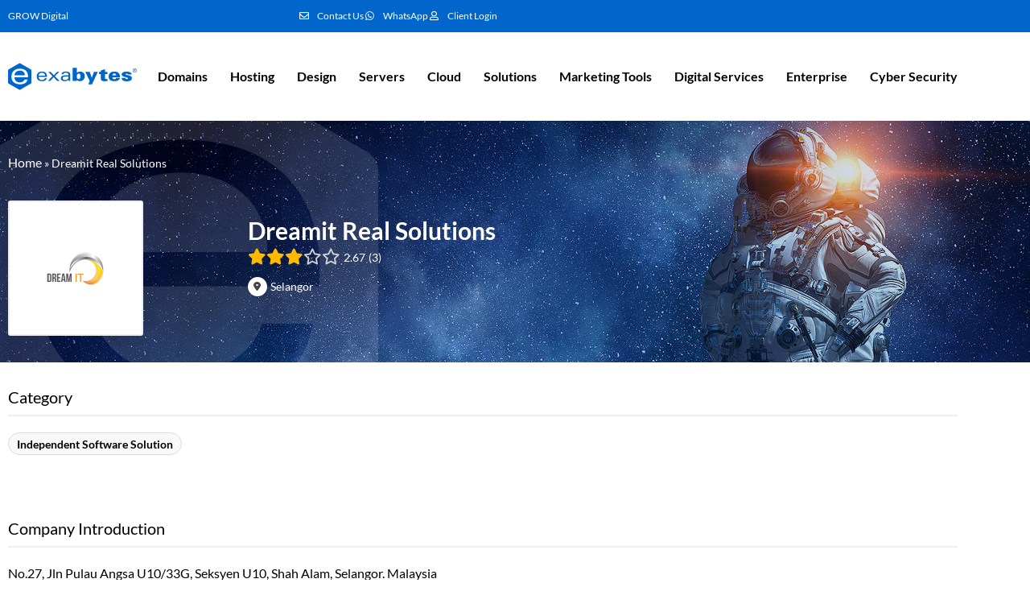

--- FILE ---
content_type: text/html; charset=UTF-8
request_url: https://www.exabytes.my/partners/listing/dreamit-real-solutions/
body_size: 25244
content:
<!doctype html>
<html lang="en-US" prefix="og: https://ogp.me/ns#">
<head><meta charset="UTF-8"><script>if(navigator.userAgent.match(/MSIE|Internet Explorer/i)||navigator.userAgent.match(/Trident\/7\..*?rv:11/i)){var href=document.location.href;if(!href.match(/[?&]nowprocket/)){if(href.indexOf("?")==-1){if(href.indexOf("#")==-1){document.location.href=href+"?nowprocket=1"}else{document.location.href=href.replace("#","?nowprocket=1#")}}else{if(href.indexOf("#")==-1){document.location.href=href+"&nowprocket=1"}else{document.location.href=href.replace("#","&nowprocket=1#")}}}}</script><script>(()=>{class RocketLazyLoadScripts{constructor(){this.v="2.0.3",this.userEvents=["keydown","keyup","mousedown","mouseup","mousemove","mouseover","mouseenter","mouseout","mouseleave","touchmove","touchstart","touchend","touchcancel","wheel","click","dblclick","input","visibilitychange"],this.attributeEvents=["onblur","onclick","oncontextmenu","ondblclick","onfocus","onmousedown","onmouseenter","onmouseleave","onmousemove","onmouseout","onmouseover","onmouseup","onmousewheel","onscroll","onsubmit"]}async t(){this.i(),this.o(),/iP(ad|hone)/.test(navigator.userAgent)&&this.h(),this.u(),this.l(this),this.m(),this.k(this),this.p(this),this._(),await Promise.all([this.R(),this.L()]),this.lastBreath=Date.now(),this.S(this),this.P(),this.D(),this.O(),this.M(),await this.C(this.delayedScripts.normal),await this.C(this.delayedScripts.defer),await this.C(this.delayedScripts.async),this.F("domReady"),await this.T(),await this.j(),await this.I(),this.F("windowLoad"),await this.A(),window.dispatchEvent(new Event("rocket-allScriptsLoaded")),this.everythingLoaded=!0,this.lastTouchEnd&&await new Promise((t=>setTimeout(t,500-Date.now()+this.lastTouchEnd))),this.H(),this.F("all"),this.U(),this.W()}i(){this.CSPIssue=sessionStorage.getItem("rocketCSPIssue"),document.addEventListener("securitypolicyviolation",(t=>{this.CSPIssue||"script-src-elem"!==t.violatedDirective||"data"!==t.blockedURI||(this.CSPIssue=!0,sessionStorage.setItem("rocketCSPIssue",!0))}),{isRocket:!0})}o(){window.addEventListener("pageshow",(t=>{this.persisted=t.persisted,this.realWindowLoadedFired=!0}),{isRocket:!0}),window.addEventListener("pagehide",(()=>{this.onFirstUserAction=null}),{isRocket:!0})}h(){let t;function e(e){t=e}window.addEventListener("touchstart",e,{isRocket:!0}),window.addEventListener("touchend",(function i(o){Math.abs(o.changedTouches[0].pageX-t.changedTouches[0].pageX)<10&&Math.abs(o.changedTouches[0].pageY-t.changedTouches[0].pageY)<10&&o.timeStamp-t.timeStamp<200&&(o.target.dispatchEvent(new PointerEvent("click",{target:o.target,bubbles:!0,cancelable:!0,detail:1})),event.preventDefault(),window.removeEventListener("touchstart",e,{isRocket:!0}),window.removeEventListener("touchend",i,{isRocket:!0}))}),{isRocket:!0})}q(t){this.userActionTriggered||("mousemove"!==t.type||this.firstMousemoveIgnored?"keyup"===t.type||"mouseover"===t.type||"mouseout"===t.type||(this.userActionTriggered=!0,this.onFirstUserAction&&this.onFirstUserAction()):this.firstMousemoveIgnored=!0),"click"===t.type&&t.preventDefault(),this.savedUserEvents.length>0&&(t.stopPropagation(),t.stopImmediatePropagation()),"touchstart"===this.lastEvent&&"touchend"===t.type&&(this.lastTouchEnd=Date.now()),"click"===t.type&&(this.lastTouchEnd=0),this.lastEvent=t.type,this.savedUserEvents.push(t)}u(){this.savedUserEvents=[],this.userEventHandler=this.q.bind(this),this.userEvents.forEach((t=>window.addEventListener(t,this.userEventHandler,{passive:!1,isRocket:!0})))}U(){this.userEvents.forEach((t=>window.removeEventListener(t,this.userEventHandler,{passive:!1,isRocket:!0}))),this.savedUserEvents.forEach((t=>{t.target.dispatchEvent(new window[t.constructor.name](t.type,t))}))}m(){this.eventsMutationObserver=new MutationObserver((t=>{const e="return false";for(const i of t){if("attributes"===i.type){const t=i.target.getAttribute(i.attributeName);t&&t!==e&&(i.target.setAttribute("data-rocket-"+i.attributeName,t),i.target["rocket"+i.attributeName]=new Function("event",t),i.target.setAttribute(i.attributeName,e))}"childList"===i.type&&i.addedNodes.forEach((t=>{if(t.nodeType===Node.ELEMENT_NODE)for(const i of t.attributes)this.attributeEvents.includes(i.name)&&i.value&&""!==i.value&&(t.setAttribute("data-rocket-"+i.name,i.value),t["rocket"+i.name]=new Function("event",i.value),t.setAttribute(i.name,e))}))}})),this.eventsMutationObserver.observe(document,{subtree:!0,childList:!0,attributeFilter:this.attributeEvents})}H(){this.eventsMutationObserver.disconnect(),this.attributeEvents.forEach((t=>{document.querySelectorAll("[data-rocket-"+t+"]").forEach((e=>{e.setAttribute(t,e.getAttribute("data-rocket-"+t)),e.removeAttribute("data-rocket-"+t)}))}))}k(t){Object.defineProperty(HTMLElement.prototype,"onclick",{get(){return this.rocketonclick||null},set(e){this.rocketonclick=e,this.setAttribute(t.everythingLoaded?"onclick":"data-rocket-onclick","this.rocketonclick(event)")}})}S(t){function e(e,i){let o=e[i];e[i]=null,Object.defineProperty(e,i,{get:()=>o,set(s){t.everythingLoaded?o=s:e["rocket"+i]=o=s}})}e(document,"onreadystatechange"),e(window,"onload"),e(window,"onpageshow");try{Object.defineProperty(document,"readyState",{get:()=>t.rocketReadyState,set(e){t.rocketReadyState=e},configurable:!0}),document.readyState="loading"}catch(t){console.log("WPRocket DJE readyState conflict, bypassing")}}l(t){this.originalAddEventListener=EventTarget.prototype.addEventListener,this.originalRemoveEventListener=EventTarget.prototype.removeEventListener,this.savedEventListeners=[],EventTarget.prototype.addEventListener=function(e,i,o){o&&o.isRocket||!t.B(e,this)&&!t.userEvents.includes(e)||t.B(e,this)&&!t.userActionTriggered||e.startsWith("rocket-")||t.everythingLoaded?t.originalAddEventListener.call(this,e,i,o):t.savedEventListeners.push({target:this,remove:!1,type:e,func:i,options:o})},EventTarget.prototype.removeEventListener=function(e,i,o){o&&o.isRocket||!t.B(e,this)&&!t.userEvents.includes(e)||t.B(e,this)&&!t.userActionTriggered||e.startsWith("rocket-")||t.everythingLoaded?t.originalRemoveEventListener.call(this,e,i,o):t.savedEventListeners.push({target:this,remove:!0,type:e,func:i,options:o})}}F(t){"all"===t&&(EventTarget.prototype.addEventListener=this.originalAddEventListener,EventTarget.prototype.removeEventListener=this.originalRemoveEventListener),this.savedEventListeners=this.savedEventListeners.filter((e=>{let i=e.type,o=e.target||window;return"domReady"===t&&"DOMContentLoaded"!==i&&"readystatechange"!==i||("windowLoad"===t&&"load"!==i&&"readystatechange"!==i&&"pageshow"!==i||(this.B(i,o)&&(i="rocket-"+i),e.remove?o.removeEventListener(i,e.func,e.options):o.addEventListener(i,e.func,e.options),!1))}))}p(t){let e;function i(e){return t.everythingLoaded?e:e.split(" ").map((t=>"load"===t||t.startsWith("load.")?"rocket-jquery-load":t)).join(" ")}function o(o){function s(e){const s=o.fn[e];o.fn[e]=o.fn.init.prototype[e]=function(){return this[0]===window&&t.userActionTriggered&&("string"==typeof arguments[0]||arguments[0]instanceof String?arguments[0]=i(arguments[0]):"object"==typeof arguments[0]&&Object.keys(arguments[0]).forEach((t=>{const e=arguments[0][t];delete arguments[0][t],arguments[0][i(t)]=e}))),s.apply(this,arguments),this}}if(o&&o.fn&&!t.allJQueries.includes(o)){const e={DOMContentLoaded:[],"rocket-DOMContentLoaded":[]};for(const t in e)document.addEventListener(t,(()=>{e[t].forEach((t=>t()))}),{isRocket:!0});o.fn.ready=o.fn.init.prototype.ready=function(i){function s(){parseInt(o.fn.jquery)>2?setTimeout((()=>i.bind(document)(o))):i.bind(document)(o)}return t.realDomReadyFired?!t.userActionTriggered||t.fauxDomReadyFired?s():e["rocket-DOMContentLoaded"].push(s):e.DOMContentLoaded.push(s),o([])},s("on"),s("one"),s("off"),t.allJQueries.push(o)}e=o}t.allJQueries=[],o(window.jQuery),Object.defineProperty(window,"jQuery",{get:()=>e,set(t){o(t)}})}P(){const t=new Map;document.write=document.writeln=function(e){const i=document.currentScript,o=document.createRange(),s=i.parentElement;let n=t.get(i);void 0===n&&(n=i.nextSibling,t.set(i,n));const c=document.createDocumentFragment();o.setStart(c,0),c.appendChild(o.createContextualFragment(e)),s.insertBefore(c,n)}}async R(){return new Promise((t=>{this.userActionTriggered?t():this.onFirstUserAction=t}))}async L(){return new Promise((t=>{document.addEventListener("DOMContentLoaded",(()=>{this.realDomReadyFired=!0,t()}),{isRocket:!0})}))}async I(){return this.realWindowLoadedFired?Promise.resolve():new Promise((t=>{window.addEventListener("load",t,{isRocket:!0})}))}M(){this.pendingScripts=[];this.scriptsMutationObserver=new MutationObserver((t=>{for(const e of t)e.addedNodes.forEach((t=>{"SCRIPT"!==t.tagName||t.noModule||t.isWPRocket||this.pendingScripts.push({script:t,promise:new Promise((e=>{const i=()=>{const i=this.pendingScripts.findIndex((e=>e.script===t));i>=0&&this.pendingScripts.splice(i,1),e()};t.addEventListener("load",i,{isRocket:!0}),t.addEventListener("error",i,{isRocket:!0}),setTimeout(i,1e3)}))})}))})),this.scriptsMutationObserver.observe(document,{childList:!0,subtree:!0})}async j(){await this.J(),this.pendingScripts.length?(await this.pendingScripts[0].promise,await this.j()):this.scriptsMutationObserver.disconnect()}D(){this.delayedScripts={normal:[],async:[],defer:[]},document.querySelectorAll("script[type$=rocketlazyloadscript]").forEach((t=>{t.hasAttribute("data-rocket-src")?t.hasAttribute("async")&&!1!==t.async?this.delayedScripts.async.push(t):t.hasAttribute("defer")&&!1!==t.defer||"module"===t.getAttribute("data-rocket-type")?this.delayedScripts.defer.push(t):this.delayedScripts.normal.push(t):this.delayedScripts.normal.push(t)}))}async _(){await this.L();let t=[];document.querySelectorAll("script[type$=rocketlazyloadscript][data-rocket-src]").forEach((e=>{let i=e.getAttribute("data-rocket-src");if(i&&!i.startsWith("data:")){i.startsWith("//")&&(i=location.protocol+i);try{const o=new URL(i).origin;o!==location.origin&&t.push({src:o,crossOrigin:e.crossOrigin||"module"===e.getAttribute("data-rocket-type")})}catch(t){}}})),t=[...new Map(t.map((t=>[JSON.stringify(t),t]))).values()],this.N(t,"preconnect")}async $(t){if(await this.G(),!0!==t.noModule||!("noModule"in HTMLScriptElement.prototype))return new Promise((e=>{let i;function o(){(i||t).setAttribute("data-rocket-status","executed"),e()}try{if(navigator.userAgent.includes("Firefox/")||""===navigator.vendor||this.CSPIssue)i=document.createElement("script"),[...t.attributes].forEach((t=>{let e=t.nodeName;"type"!==e&&("data-rocket-type"===e&&(e="type"),"data-rocket-src"===e&&(e="src"),i.setAttribute(e,t.nodeValue))})),t.text&&(i.text=t.text),t.nonce&&(i.nonce=t.nonce),i.hasAttribute("src")?(i.addEventListener("load",o,{isRocket:!0}),i.addEventListener("error",(()=>{i.setAttribute("data-rocket-status","failed-network"),e()}),{isRocket:!0}),setTimeout((()=>{i.isConnected||e()}),1)):(i.text=t.text,o()),i.isWPRocket=!0,t.parentNode.replaceChild(i,t);else{const i=t.getAttribute("data-rocket-type"),s=t.getAttribute("data-rocket-src");i?(t.type=i,t.removeAttribute("data-rocket-type")):t.removeAttribute("type"),t.addEventListener("load",o,{isRocket:!0}),t.addEventListener("error",(i=>{this.CSPIssue&&i.target.src.startsWith("data:")?(console.log("WPRocket: CSP fallback activated"),t.removeAttribute("src"),this.$(t).then(e)):(t.setAttribute("data-rocket-status","failed-network"),e())}),{isRocket:!0}),s?(t.fetchPriority="high",t.removeAttribute("data-rocket-src"),t.src=s):t.src="data:text/javascript;base64,"+window.btoa(unescape(encodeURIComponent(t.text)))}}catch(i){t.setAttribute("data-rocket-status","failed-transform"),e()}}));t.setAttribute("data-rocket-status","skipped")}async C(t){const e=t.shift();return e?(e.isConnected&&await this.$(e),this.C(t)):Promise.resolve()}O(){this.N([...this.delayedScripts.normal,...this.delayedScripts.defer,...this.delayedScripts.async],"preload")}N(t,e){this.trash=this.trash||[];let i=!0;var o=document.createDocumentFragment();t.forEach((t=>{const s=t.getAttribute&&t.getAttribute("data-rocket-src")||t.src;if(s&&!s.startsWith("data:")){const n=document.createElement("link");n.href=s,n.rel=e,"preconnect"!==e&&(n.as="script",n.fetchPriority=i?"high":"low"),t.getAttribute&&"module"===t.getAttribute("data-rocket-type")&&(n.crossOrigin=!0),t.crossOrigin&&(n.crossOrigin=t.crossOrigin),t.integrity&&(n.integrity=t.integrity),t.nonce&&(n.nonce=t.nonce),o.appendChild(n),this.trash.push(n),i=!1}})),document.head.appendChild(o)}W(){this.trash.forEach((t=>t.remove()))}async T(){try{document.readyState="interactive"}catch(t){}this.fauxDomReadyFired=!0;try{await this.G(),document.dispatchEvent(new Event("rocket-readystatechange")),await this.G(),document.rocketonreadystatechange&&document.rocketonreadystatechange(),await this.G(),document.dispatchEvent(new Event("rocket-DOMContentLoaded")),await this.G(),window.dispatchEvent(new Event("rocket-DOMContentLoaded"))}catch(t){console.error(t)}}async A(){try{document.readyState="complete"}catch(t){}try{await this.G(),document.dispatchEvent(new Event("rocket-readystatechange")),await this.G(),document.rocketonreadystatechange&&document.rocketonreadystatechange(),await this.G(),window.dispatchEvent(new Event("rocket-load")),await this.G(),window.rocketonload&&window.rocketonload(),await this.G(),this.allJQueries.forEach((t=>t(window).trigger("rocket-jquery-load"))),await this.G();const t=new Event("rocket-pageshow");t.persisted=this.persisted,window.dispatchEvent(t),await this.G(),window.rocketonpageshow&&window.rocketonpageshow({persisted:this.persisted})}catch(t){console.error(t)}}async G(){Date.now()-this.lastBreath>45&&(await this.J(),this.lastBreath=Date.now())}async J(){return document.hidden?new Promise((t=>setTimeout(t))):new Promise((t=>requestAnimationFrame(t)))}B(t,e){return e===document&&"readystatechange"===t||(e===document&&"DOMContentLoaded"===t||(e===window&&"DOMContentLoaded"===t||(e===window&&"load"===t||e===window&&"pageshow"===t)))}static run(){(new RocketLazyLoadScripts).t()}}RocketLazyLoadScripts.run()})();</script>
	
		<meta name="viewport" content="width=device-width, initial-scale=1">
	<meta name="referrer" content="strict-origin-when-cross-origin" />
	<link rel="profile" href="http://gmpg.org/xfn/11">
		<!-- Google Tag Manager -->
	<script>(function(w,d,s,l,i){w[l]=w[l]||[];w[l].push({'gtm.start':
	new Date().getTime(),event:'gtm.js'});var f=d.getElementsByTagName(s)[0],
	j=d.createElement(s),dl=l!='dataLayer'?'&l='+l:'';j.async=true;j.src=
	'https://www.googletagmanager.com/gtm.js?id='+i+dl;f.parentNode.insertBefore(j,f);
	})(window,document,'script','dataLayer','GTM-KP3P4D');</script>
	<!-- End Google Tag Manager -->
	
<!-- Search Engine Optimization by Rank Math PRO - https://rankmath.com/ -->
<title>Dreamit Real Solutions - Exabytes Reseller Partners</title>
<link crossorigin data-rocket-preconnect href="https://scripts.clarity.ms" rel="preconnect">
<link crossorigin data-rocket-preconnect href="https://www.gstatic.com" rel="preconnect">
<link crossorigin data-rocket-preconnect href="https://analytics.tiktok.com" rel="preconnect">
<link crossorigin data-rocket-preconnect href="https://www.clarity.ms" rel="preconnect">
<link crossorigin data-rocket-preconnect href="https://www.googletagmanager.com" rel="preconnect">
<link crossorigin data-rocket-preconnect href="https://cdn.jsdelivr.net" rel="preconnect">
<link crossorigin data-rocket-preconnect href="https://a.omappapi.com" rel="preconnect">
<link crossorigin data-rocket-preconnect href="https://googleads.g.doubleclick.net" rel="preconnect">
<link crossorigin data-rocket-preconnect href="https://fonts.googleapis.com" rel="preconnect">
<link crossorigin data-rocket-preconnect href="https://assets.freshsales.io" rel="preconnect">
<link crossorigin data-rocket-preconnect href="https://www.google.com" rel="preconnect"><link rel="preload" data-rocket-preload as="image" href="" fetchpriority="high">
<meta name="description" content="No.27, Jln Pulau Angsa U10/33G, Seksyen U10, Shah Alam, Selangor. Malaysia"/>
<meta name="robots" content="follow, index, max-snippet:-1, max-video-preview:-1, max-image-preview:large"/>
<link rel="canonical" href="https://www.exabytes.my/partners/listing/dreamit-real-solutions/" />
<meta property="og:locale" content="en_US" />
<meta property="og:type" content="article" />
<meta property="og:title" content="Dreamit Real Solutions - Exabytes Reseller Partners" />
<meta property="og:description" content="No.27, Jln Pulau Angsa U10/33G, Seksyen U10, Shah Alam, Selangor. Malaysia" />
<meta property="og:url" content="https://www.exabytes.my/partners/listing/dreamit-real-solutions/" />
<meta property="og:site_name" content="Exabytes Reseller Partners" />
<meta property="article:publisher" content="https://www.facebook.com/exabytes.com.my" />
<meta property="og:updated_time" content="2023-09-06T06:17:31+08:00" />
<meta property="fb:app_id" content="412466066733500" />
<meta property="og:image" content="https://www.exabytes.my/partners/wp-content/uploads/1200x628-feature-image-main.png" />
<meta property="og:image:secure_url" content="https://www.exabytes.my/partners/wp-content/uploads/1200x628-feature-image-main.png" />
<meta property="og:image:width" content="1200" />
<meta property="og:image:height" content="628" />
<meta property="og:image:alt" content="Exabytes" />
<meta property="og:image:type" content="image/png" />
<meta name="twitter:card" content="summary_large_image" />
<meta name="twitter:title" content="Dreamit Real Solutions - Exabytes Reseller Partners" />
<meta name="twitter:description" content="No.27, Jln Pulau Angsa U10/33G, Seksyen U10, Shah Alam, Selangor. Malaysia" />
<meta name="twitter:image" content="https://www.exabytes.my/partners/wp-content/uploads/1200x628-feature-image-main.png" />
<!-- /Rank Math WordPress SEO plugin -->

<link rel='dns-prefetch' href='//maps.googleapis.com' />

<link rel="alternate" type="application/rss+xml" title="Exabytes Reseller Partners &raquo; Feed" href="https://www.exabytes.my/partners/feed/" />
<link rel="alternate" type="application/rss+xml" title="Exabytes Reseller Partners &raquo; Comments Feed" href="https://www.exabytes.my/partners/comments/feed/" />
<link rel="alternate" title="oEmbed (JSON)" type="application/json+oembed" href="https://www.exabytes.my/partners/wp-json/oembed/1.0/embed?url=https%3A%2F%2Fwww.exabytes.my%2Fpartners%2Flisting%2Fdreamit-real-solutions%2F" />
<link rel="alternate" title="oEmbed (XML)" type="text/xml+oembed" href="https://www.exabytes.my/partners/wp-json/oembed/1.0/embed?url=https%3A%2F%2Fwww.exabytes.my%2Fpartners%2Flisting%2Fdreamit-real-solutions%2F&#038;format=xml" />
		<style id="content-control-block-styles">
			@media (max-width: 640px) {
	.cc-hide-on-mobile {
		display: none !important;
	}
}
@media (min-width: 641px) and (max-width: 920px) {
	.cc-hide-on-tablet {
		display: none !important;
	}
}
@media (min-width: 921px) and (max-width: 1440px) {
	.cc-hide-on-desktop {
		display: none !important;
	}
}		</style>
		<style id='wp-img-auto-sizes-contain-inline-css'>
img:is([sizes=auto i],[sizes^="auto," i]){contain-intrinsic-size:3000px 1500px}
/*# sourceURL=wp-img-auto-sizes-contain-inline-css */
</style>
<link rel='stylesheet' id='drts-fontawesome-css' href='https://www.exabytes.my/partners/wp-content/plugins/directories/assets/css/fontawesome.min.css?ver=1.14.38' media='all' />
<link data-minify="1" rel='stylesheet' id='drts-system-fontawesome-css' href='https://www.exabytes.my/partners/wp-content/cache/min/1/partners/wp-content/plugins/directories/assets/css/system-fontawesome.min.css?ver=1768421752' media='all' />
<link rel='stylesheet' id='drts-fontawesome-brands-css' href='https://www.exabytes.my/partners/wp-content/plugins/directories/assets/css/fontawesome-brands.min.css?ver=1.14.38' media='all' />
<link rel='stylesheet' id='drts-bootstrap-css' href='https://www.exabytes.my/partners/wp-content/plugins/directories/assets/css/bootstrap-main.min.css?ver=1.14.38' media='all' />
<link rel='stylesheet' id='drts-css' href='https://www.exabytes.my/partners/wp-content/plugins/directories/assets/css/main.min.css?ver=1.14.38' media='all' />
<link rel='stylesheet' id='directories-frontend-css' href='https://www.exabytes.my/partners/wp-content/plugins/directories-frontend/assets/css/main.min.css?ver=1.14.38' media='all' />
<link rel='stylesheet' id='directories-pro-css' href='https://www.exabytes.my/partners/wp-content/plugins/directories-pro/assets/css/main.min.css?ver=1.14.38' media='all' />
<link rel='stylesheet' id='directories-reviews-css' href='https://www.exabytes.my/partners/wp-content/plugins/directories-reviews/assets/css/main.min.css?ver=1.14.38' media='all' />
<link data-minify="1" rel='stylesheet' id='drts-custom-var-css' href='https://www.exabytes.my/partners/wp-content/cache/min/1/partners/wp-content/uploads/drts/style.css?ver=1768421753' media='all' />
<style id='wp-emoji-styles-inline-css'>

	img.wp-smiley, img.emoji {
		display: inline !important;
		border: none !important;
		box-shadow: none !important;
		height: 1em !important;
		width: 1em !important;
		margin: 0 0.07em !important;
		vertical-align: -0.1em !important;
		background: none !important;
		padding: 0 !important;
	}
/*# sourceURL=wp-emoji-styles-inline-css */
</style>
<link rel='stylesheet' id='wp-block-library-css' href='https://www.exabytes.my/partners/wp-includes/css/dist/block-library/style.min.css?ver=6.9' media='all' />
<link data-minify="1" rel='stylesheet' id='content-control-block-styles-css' href='https://www.exabytes.my/partners/wp-content/cache/min/1/partners/wp-content/plugins/content-control/dist/style-block-editor.css?ver=1768421753' media='all' />
<style id='global-styles-inline-css'>
:root{--wp--preset--aspect-ratio--square: 1;--wp--preset--aspect-ratio--4-3: 4/3;--wp--preset--aspect-ratio--3-4: 3/4;--wp--preset--aspect-ratio--3-2: 3/2;--wp--preset--aspect-ratio--2-3: 2/3;--wp--preset--aspect-ratio--16-9: 16/9;--wp--preset--aspect-ratio--9-16: 9/16;--wp--preset--color--black: #000000;--wp--preset--color--cyan-bluish-gray: #abb8c3;--wp--preset--color--white: #ffffff;--wp--preset--color--pale-pink: #f78da7;--wp--preset--color--vivid-red: #cf2e2e;--wp--preset--color--luminous-vivid-orange: #ff6900;--wp--preset--color--luminous-vivid-amber: #fcb900;--wp--preset--color--light-green-cyan: #7bdcb5;--wp--preset--color--vivid-green-cyan: #00d084;--wp--preset--color--pale-cyan-blue: #8ed1fc;--wp--preset--color--vivid-cyan-blue: #0693e3;--wp--preset--color--vivid-purple: #9b51e0;--wp--preset--gradient--vivid-cyan-blue-to-vivid-purple: linear-gradient(135deg,rgb(6,147,227) 0%,rgb(155,81,224) 100%);--wp--preset--gradient--light-green-cyan-to-vivid-green-cyan: linear-gradient(135deg,rgb(122,220,180) 0%,rgb(0,208,130) 100%);--wp--preset--gradient--luminous-vivid-amber-to-luminous-vivid-orange: linear-gradient(135deg,rgb(252,185,0) 0%,rgb(255,105,0) 100%);--wp--preset--gradient--luminous-vivid-orange-to-vivid-red: linear-gradient(135deg,rgb(255,105,0) 0%,rgb(207,46,46) 100%);--wp--preset--gradient--very-light-gray-to-cyan-bluish-gray: linear-gradient(135deg,rgb(238,238,238) 0%,rgb(169,184,195) 100%);--wp--preset--gradient--cool-to-warm-spectrum: linear-gradient(135deg,rgb(74,234,220) 0%,rgb(151,120,209) 20%,rgb(207,42,186) 40%,rgb(238,44,130) 60%,rgb(251,105,98) 80%,rgb(254,248,76) 100%);--wp--preset--gradient--blush-light-purple: linear-gradient(135deg,rgb(255,206,236) 0%,rgb(152,150,240) 100%);--wp--preset--gradient--blush-bordeaux: linear-gradient(135deg,rgb(254,205,165) 0%,rgb(254,45,45) 50%,rgb(107,0,62) 100%);--wp--preset--gradient--luminous-dusk: linear-gradient(135deg,rgb(255,203,112) 0%,rgb(199,81,192) 50%,rgb(65,88,208) 100%);--wp--preset--gradient--pale-ocean: linear-gradient(135deg,rgb(255,245,203) 0%,rgb(182,227,212) 50%,rgb(51,167,181) 100%);--wp--preset--gradient--electric-grass: linear-gradient(135deg,rgb(202,248,128) 0%,rgb(113,206,126) 100%);--wp--preset--gradient--midnight: linear-gradient(135deg,rgb(2,3,129) 0%,rgb(40,116,252) 100%);--wp--preset--font-size--small: 13px;--wp--preset--font-size--medium: 20px;--wp--preset--font-size--large: 36px;--wp--preset--font-size--x-large: 42px;--wp--preset--spacing--20: 0.44rem;--wp--preset--spacing--30: 0.67rem;--wp--preset--spacing--40: 1rem;--wp--preset--spacing--50: 1.5rem;--wp--preset--spacing--60: 2.25rem;--wp--preset--spacing--70: 3.38rem;--wp--preset--spacing--80: 5.06rem;--wp--preset--shadow--natural: 6px 6px 9px rgba(0, 0, 0, 0.2);--wp--preset--shadow--deep: 12px 12px 50px rgba(0, 0, 0, 0.4);--wp--preset--shadow--sharp: 6px 6px 0px rgba(0, 0, 0, 0.2);--wp--preset--shadow--outlined: 6px 6px 0px -3px rgb(255, 255, 255), 6px 6px rgb(0, 0, 0);--wp--preset--shadow--crisp: 6px 6px 0px rgb(0, 0, 0);}:root { --wp--style--global--content-size: 800px;--wp--style--global--wide-size: 1200px; }:where(body) { margin: 0; }.wp-site-blocks > .alignleft { float: left; margin-right: 2em; }.wp-site-blocks > .alignright { float: right; margin-left: 2em; }.wp-site-blocks > .aligncenter { justify-content: center; margin-left: auto; margin-right: auto; }:where(.wp-site-blocks) > * { margin-block-start: 24px; margin-block-end: 0; }:where(.wp-site-blocks) > :first-child { margin-block-start: 0; }:where(.wp-site-blocks) > :last-child { margin-block-end: 0; }:root { --wp--style--block-gap: 24px; }:root :where(.is-layout-flow) > :first-child{margin-block-start: 0;}:root :where(.is-layout-flow) > :last-child{margin-block-end: 0;}:root :where(.is-layout-flow) > *{margin-block-start: 24px;margin-block-end: 0;}:root :where(.is-layout-constrained) > :first-child{margin-block-start: 0;}:root :where(.is-layout-constrained) > :last-child{margin-block-end: 0;}:root :where(.is-layout-constrained) > *{margin-block-start: 24px;margin-block-end: 0;}:root :where(.is-layout-flex){gap: 24px;}:root :where(.is-layout-grid){gap: 24px;}.is-layout-flow > .alignleft{float: left;margin-inline-start: 0;margin-inline-end: 2em;}.is-layout-flow > .alignright{float: right;margin-inline-start: 2em;margin-inline-end: 0;}.is-layout-flow > .aligncenter{margin-left: auto !important;margin-right: auto !important;}.is-layout-constrained > .alignleft{float: left;margin-inline-start: 0;margin-inline-end: 2em;}.is-layout-constrained > .alignright{float: right;margin-inline-start: 2em;margin-inline-end: 0;}.is-layout-constrained > .aligncenter{margin-left: auto !important;margin-right: auto !important;}.is-layout-constrained > :where(:not(.alignleft):not(.alignright):not(.alignfull)){max-width: var(--wp--style--global--content-size);margin-left: auto !important;margin-right: auto !important;}.is-layout-constrained > .alignwide{max-width: var(--wp--style--global--wide-size);}body .is-layout-flex{display: flex;}.is-layout-flex{flex-wrap: wrap;align-items: center;}.is-layout-flex > :is(*, div){margin: 0;}body .is-layout-grid{display: grid;}.is-layout-grid > :is(*, div){margin: 0;}body{padding-top: 0px;padding-right: 0px;padding-bottom: 0px;padding-left: 0px;}a:where(:not(.wp-element-button)){text-decoration: underline;}:root :where(.wp-element-button, .wp-block-button__link){background-color: #32373c;border-width: 0;color: #fff;font-family: inherit;font-size: inherit;font-style: inherit;font-weight: inherit;letter-spacing: inherit;line-height: inherit;padding-top: calc(0.667em + 2px);padding-right: calc(1.333em + 2px);padding-bottom: calc(0.667em + 2px);padding-left: calc(1.333em + 2px);text-decoration: none;text-transform: inherit;}.has-black-color{color: var(--wp--preset--color--black) !important;}.has-cyan-bluish-gray-color{color: var(--wp--preset--color--cyan-bluish-gray) !important;}.has-white-color{color: var(--wp--preset--color--white) !important;}.has-pale-pink-color{color: var(--wp--preset--color--pale-pink) !important;}.has-vivid-red-color{color: var(--wp--preset--color--vivid-red) !important;}.has-luminous-vivid-orange-color{color: var(--wp--preset--color--luminous-vivid-orange) !important;}.has-luminous-vivid-amber-color{color: var(--wp--preset--color--luminous-vivid-amber) !important;}.has-light-green-cyan-color{color: var(--wp--preset--color--light-green-cyan) !important;}.has-vivid-green-cyan-color{color: var(--wp--preset--color--vivid-green-cyan) !important;}.has-pale-cyan-blue-color{color: var(--wp--preset--color--pale-cyan-blue) !important;}.has-vivid-cyan-blue-color{color: var(--wp--preset--color--vivid-cyan-blue) !important;}.has-vivid-purple-color{color: var(--wp--preset--color--vivid-purple) !important;}.has-black-background-color{background-color: var(--wp--preset--color--black) !important;}.has-cyan-bluish-gray-background-color{background-color: var(--wp--preset--color--cyan-bluish-gray) !important;}.has-white-background-color{background-color: var(--wp--preset--color--white) !important;}.has-pale-pink-background-color{background-color: var(--wp--preset--color--pale-pink) !important;}.has-vivid-red-background-color{background-color: var(--wp--preset--color--vivid-red) !important;}.has-luminous-vivid-orange-background-color{background-color: var(--wp--preset--color--luminous-vivid-orange) !important;}.has-luminous-vivid-amber-background-color{background-color: var(--wp--preset--color--luminous-vivid-amber) !important;}.has-light-green-cyan-background-color{background-color: var(--wp--preset--color--light-green-cyan) !important;}.has-vivid-green-cyan-background-color{background-color: var(--wp--preset--color--vivid-green-cyan) !important;}.has-pale-cyan-blue-background-color{background-color: var(--wp--preset--color--pale-cyan-blue) !important;}.has-vivid-cyan-blue-background-color{background-color: var(--wp--preset--color--vivid-cyan-blue) !important;}.has-vivid-purple-background-color{background-color: var(--wp--preset--color--vivid-purple) !important;}.has-black-border-color{border-color: var(--wp--preset--color--black) !important;}.has-cyan-bluish-gray-border-color{border-color: var(--wp--preset--color--cyan-bluish-gray) !important;}.has-white-border-color{border-color: var(--wp--preset--color--white) !important;}.has-pale-pink-border-color{border-color: var(--wp--preset--color--pale-pink) !important;}.has-vivid-red-border-color{border-color: var(--wp--preset--color--vivid-red) !important;}.has-luminous-vivid-orange-border-color{border-color: var(--wp--preset--color--luminous-vivid-orange) !important;}.has-luminous-vivid-amber-border-color{border-color: var(--wp--preset--color--luminous-vivid-amber) !important;}.has-light-green-cyan-border-color{border-color: var(--wp--preset--color--light-green-cyan) !important;}.has-vivid-green-cyan-border-color{border-color: var(--wp--preset--color--vivid-green-cyan) !important;}.has-pale-cyan-blue-border-color{border-color: var(--wp--preset--color--pale-cyan-blue) !important;}.has-vivid-cyan-blue-border-color{border-color: var(--wp--preset--color--vivid-cyan-blue) !important;}.has-vivid-purple-border-color{border-color: var(--wp--preset--color--vivid-purple) !important;}.has-vivid-cyan-blue-to-vivid-purple-gradient-background{background: var(--wp--preset--gradient--vivid-cyan-blue-to-vivid-purple) !important;}.has-light-green-cyan-to-vivid-green-cyan-gradient-background{background: var(--wp--preset--gradient--light-green-cyan-to-vivid-green-cyan) !important;}.has-luminous-vivid-amber-to-luminous-vivid-orange-gradient-background{background: var(--wp--preset--gradient--luminous-vivid-amber-to-luminous-vivid-orange) !important;}.has-luminous-vivid-orange-to-vivid-red-gradient-background{background: var(--wp--preset--gradient--luminous-vivid-orange-to-vivid-red) !important;}.has-very-light-gray-to-cyan-bluish-gray-gradient-background{background: var(--wp--preset--gradient--very-light-gray-to-cyan-bluish-gray) !important;}.has-cool-to-warm-spectrum-gradient-background{background: var(--wp--preset--gradient--cool-to-warm-spectrum) !important;}.has-blush-light-purple-gradient-background{background: var(--wp--preset--gradient--blush-light-purple) !important;}.has-blush-bordeaux-gradient-background{background: var(--wp--preset--gradient--blush-bordeaux) !important;}.has-luminous-dusk-gradient-background{background: var(--wp--preset--gradient--luminous-dusk) !important;}.has-pale-ocean-gradient-background{background: var(--wp--preset--gradient--pale-ocean) !important;}.has-electric-grass-gradient-background{background: var(--wp--preset--gradient--electric-grass) !important;}.has-midnight-gradient-background{background: var(--wp--preset--gradient--midnight) !important;}.has-small-font-size{font-size: var(--wp--preset--font-size--small) !important;}.has-medium-font-size{font-size: var(--wp--preset--font-size--medium) !important;}.has-large-font-size{font-size: var(--wp--preset--font-size--large) !important;}.has-x-large-font-size{font-size: var(--wp--preset--font-size--x-large) !important;}
:root :where(.wp-block-pullquote){font-size: 1.5em;line-height: 1.6;}
/*# sourceURL=global-styles-inline-css */
</style>
<link data-minify="1" rel='stylesheet' id='hello-elementor-css' href='https://www.exabytes.my/partners/wp-content/cache/min/1/partners/wp-content/themes/hello-elementor/assets/css/reset.css?ver=1768421753' media='all' />
<link data-minify="1" rel='stylesheet' id='hello-elementor-theme-style-css' href='https://www.exabytes.my/partners/wp-content/cache/min/1/partners/wp-content/themes/hello-elementor/assets/css/theme.css?ver=1768421753' media='all' />
<link data-minify="1" rel='stylesheet' id='hello-elementor-header-footer-css' href='https://www.exabytes.my/partners/wp-content/cache/min/1/partners/wp-content/themes/hello-elementor/assets/css/header-footer.css?ver=1768421753' media='all' />
<link rel='stylesheet' id='elementor-frontend-css' href='https://www.exabytes.my/partners/wp-content/plugins/elementor/assets/css/frontend.min.css?ver=3.34.1' media='all' />
<link rel='stylesheet' id='widget-heading-css' href='https://www.exabytes.my/partners/wp-content/plugins/elementor/assets/css/widget-heading.min.css?ver=3.34.1' media='all' />
<link rel='stylesheet' id='widget-icon-list-css' href='https://www.exabytes.my/partners/wp-content/plugins/elementor/assets/css/widget-icon-list.min.css?ver=3.34.1' media='all' />
<link rel='stylesheet' id='widget-image-css' href='https://www.exabytes.my/partners/wp-content/plugins/elementor/assets/css/widget-image.min.css?ver=3.34.1' media='all' />
<link rel='stylesheet' id='widget-nav-menu-css' href='https://www.exabytes.my/partners/wp-content/plugins/elementor-pro/assets/css/widget-nav-menu.min.css?ver=3.34.0' media='all' />
<link rel='stylesheet' id='e-sticky-css' href='https://www.exabytes.my/partners/wp-content/plugins/elementor-pro/assets/css/modules/sticky.min.css?ver=3.34.0' media='all' />
<link rel='stylesheet' id='widget-image-box-css' href='https://www.exabytes.my/partners/wp-content/plugins/elementor/assets/css/widget-image-box.min.css?ver=3.34.1' media='all' />
<link rel='stylesheet' id='elementor-post-31-css' href='https://www.exabytes.my/partners/wp-content/uploads/elementor/css/post-31.css?ver=1768421715' media='all' />
<link rel='stylesheet' id='elementor-post-8-css' href='https://www.exabytes.my/partners/wp-content/uploads/elementor/css/post-8.css?ver=1768421715' media='all' />
<link rel='stylesheet' id='elementor-post-13-css' href='https://www.exabytes.my/partners/wp-content/uploads/elementor/css/post-13.css?ver=1768421715' media='all' />
<link rel='stylesheet' id='elementor-post-989-css' href='https://www.exabytes.my/partners/wp-content/uploads/elementor/css/post-989.css?ver=1768421752' media='all' />
<link data-minify="1" rel='stylesheet' id='hello-elementor-child-style-css' href='https://www.exabytes.my/partners/wp-content/cache/min/1/partners/wp-content/themes/hello-theme-child-master/style.css?ver=1768421753' media='all' />
<link rel='stylesheet' id='elementor-icons-shared-0-css' href='https://www.exabytes.my/partners/wp-content/plugins/elementor/assets/lib/font-awesome/css/fontawesome.min.css?ver=5.15.3' media='all' />
<link data-minify="1" rel='stylesheet' id='elementor-icons-fa-regular-css' href='https://www.exabytes.my/partners/wp-content/cache/min/1/partners/wp-content/plugins/elementor/assets/lib/font-awesome/css/regular.min.css?ver=1768421753' media='all' />
<link data-minify="1" rel='stylesheet' id='elementor-icons-fa-brands-css' href='https://www.exabytes.my/partners/wp-content/cache/min/1/partners/wp-content/plugins/elementor/assets/lib/font-awesome/css/brands.min.css?ver=1768421753' media='all' />
<link data-minify="1" rel='stylesheet' id='elementor-icons-fa-solid-css' href='https://www.exabytes.my/partners/wp-content/cache/min/1/partners/wp-content/plugins/elementor/assets/lib/font-awesome/css/solid.min.css?ver=1768421753' media='all' />
<script src="https://www.exabytes.my/partners/wp-includes/js/jquery/jquery.min.js?ver=3.7.1" id="jquery-core-js"></script>
<script src="https://www.exabytes.my/partners/wp-includes/js/jquery/jquery-migrate.min.js?ver=3.4.1" id="jquery-migrate-js" data-rocket-defer defer></script>
<script src="https://www.exabytes.my/partners/wp-content/plugins/directories/assets/vendor/js/popper.min.js?ver=1.14.38" id="drts-popper-js"></script>
<link rel="https://api.w.org/" href="https://www.exabytes.my/partners/wp-json/" /><link rel="alternate" title="JSON" type="application/json" href="https://www.exabytes.my/partners/wp-json/wp/v2/partners_dir_ltg/2422" /><link rel="EditURI" type="application/rsd+xml" title="RSD" href="https://www.exabytes.my/partners/xmlrpc.php?rsd" />
<meta name="generator" content="WordPress 6.9" />
<link rel='shortlink' href='https://www.exabytes.my/partners/?p=2422' />
<meta name="generator" content="Elementor 3.34.1; features: additional_custom_breakpoints; settings: css_print_method-external, google_font-enabled, font_display-auto">
			<style>
				.e-con.e-parent:nth-of-type(n+4):not(.e-lazyloaded):not(.e-no-lazyload),
				.e-con.e-parent:nth-of-type(n+4):not(.e-lazyloaded):not(.e-no-lazyload) * {
					background-image: none !important;
				}
				@media screen and (max-height: 1024px) {
					.e-con.e-parent:nth-of-type(n+3):not(.e-lazyloaded):not(.e-no-lazyload),
					.e-con.e-parent:nth-of-type(n+3):not(.e-lazyloaded):not(.e-no-lazyload) * {
						background-image: none !important;
					}
				}
				@media screen and (max-height: 640px) {
					.e-con.e-parent:nth-of-type(n+2):not(.e-lazyloaded):not(.e-no-lazyload),
					.e-con.e-parent:nth-of-type(n+2):not(.e-lazyloaded):not(.e-no-lazyload) * {
						background-image: none !important;
					}
				}
			</style>
						<meta name="theme-color" content="#009933">
			<meta name="generator" content="WP Rocket 3.19.3" data-wpr-features="wpr_delay_js wpr_defer_js wpr_minify_js wpr_preconnect_external_domains wpr_oci wpr_image_dimensions wpr_minify_css wpr_preload_links wpr_desktop" /></head>
<body class="wp-singular partners_dir_ltg-template-default single single-partners_dir_ltg postid-2422 wp-custom-logo wp-embed-responsive wp-theme-hello-elementor wp-child-theme-hello-theme-child-master hello-elementor-default drts-entity drts-entity-post drts-view-viewentity elementor-default elementor-kit-31 elementor-page-989">
		<header  data-elementor-type="header" data-elementor-id="8" class="elementor elementor-8 elementor-location-header" data-elementor-post-type="elementor_library">
					<section class="elementor-section elementor-top-section elementor-element elementor-element-73eb6705 elementor-section-height-min-height elementor-section-content-middle elementor-section-boxed elementor-section-height-default elementor-section-items-middle" data-id="73eb6705" data-element_type="section" id="top" data-settings="{&quot;background_background&quot;:&quot;classic&quot;,&quot;jet_parallax_layout_list&quot;:[{&quot;jet_parallax_layout_image&quot;:{&quot;url&quot;:&quot;&quot;,&quot;id&quot;:&quot;&quot;,&quot;size&quot;:&quot;&quot;},&quot;_id&quot;:&quot;cf909fb&quot;,&quot;jet_parallax_layout_image_tablet&quot;:{&quot;url&quot;:&quot;&quot;,&quot;id&quot;:&quot;&quot;,&quot;size&quot;:&quot;&quot;},&quot;jet_parallax_layout_image_mobile&quot;:{&quot;url&quot;:&quot;&quot;,&quot;id&quot;:&quot;&quot;,&quot;size&quot;:&quot;&quot;},&quot;jet_parallax_layout_speed&quot;:{&quot;unit&quot;:&quot;%&quot;,&quot;size&quot;:50,&quot;sizes&quot;:[]},&quot;jet_parallax_layout_type&quot;:&quot;scroll&quot;,&quot;jet_parallax_layout_direction&quot;:&quot;1&quot;,&quot;jet_parallax_layout_fx_direction&quot;:null,&quot;jet_parallax_layout_z_index&quot;:&quot;&quot;,&quot;jet_parallax_layout_bg_x&quot;:50,&quot;jet_parallax_layout_bg_x_tablet&quot;:&quot;&quot;,&quot;jet_parallax_layout_bg_x_mobile&quot;:&quot;&quot;,&quot;jet_parallax_layout_bg_y&quot;:50,&quot;jet_parallax_layout_bg_y_tablet&quot;:&quot;&quot;,&quot;jet_parallax_layout_bg_y_mobile&quot;:&quot;&quot;,&quot;jet_parallax_layout_bg_size&quot;:&quot;auto&quot;,&quot;jet_parallax_layout_bg_size_tablet&quot;:&quot;&quot;,&quot;jet_parallax_layout_bg_size_mobile&quot;:&quot;&quot;,&quot;jet_parallax_layout_animation_prop&quot;:&quot;transform&quot;,&quot;jet_parallax_layout_on&quot;:[&quot;desktop&quot;,&quot;tablet&quot;]}]}">
						<div  class="elementor-container elementor-column-gap-default">
					<div class="elementor-column elementor-col-50 elementor-top-column elementor-element elementor-element-45e438d2" data-id="45e438d2" data-element_type="column">
			<div class="elementor-widget-wrap elementor-element-populated">
						<div class="elementor-element elementor-element-ee8f482 elementor-widget elementor-widget-heading" data-id="ee8f482" data-element_type="widget" data-widget_type="heading.default">
				<div class="elementor-widget-container">
					<h2 class="elementor-heading-title elementor-size-default">GROW Digital</h2>				</div>
				</div>
					</div>
		</div>
				<div class="elementor-column elementor-col-50 elementor-top-column elementor-element elementor-element-261e1cac" data-id="261e1cac" data-element_type="column">
			<div class="elementor-widget-wrap elementor-element-populated">
						<div class="elementor-element elementor-element-640537fa elementor-icon-list--layout-inline elementor-mobile-align-end elementor-align-end top-menu elementor-tablet-align-end elementor-list-item-link-full_width elementor-widget elementor-widget-icon-list" data-id="640537fa" data-element_type="widget" data-widget_type="icon-list.default">
				<div class="elementor-widget-container">
							<ul class="elementor-icon-list-items elementor-inline-items">
							<li class="elementor-icon-list-item elementor-inline-item">
											<a href="/contact">

												<span class="elementor-icon-list-icon">
							<i aria-hidden="true" class="far fa-envelope"></i>						</span>
										<span class="elementor-icon-list-text">Contact Us</span>
											</a>
									</li>
								<li class="elementor-icon-list-item elementor-inline-item">
											<a href="https://api.whatsapp.com/send?phone=6046097877" target="_blank">

												<span class="elementor-icon-list-icon">
							<i aria-hidden="true" class="fab fa-whatsapp"></i>						</span>
										<span class="elementor-icon-list-text">WhatsApp</span>
											</a>
									</li>
								<li class="elementor-icon-list-item elementor-inline-item">
											<a href="https://billing.exabytes.my/mypanel/clientarea.php" target="_blank">

												<span class="elementor-icon-list-icon">
							<i aria-hidden="true" class="far fa-user"></i>						</span>
										<span class="elementor-icon-list-text">Client Login</span>
											</a>
									</li>
						</ul>
						</div>
				</div>
					</div>
		</div>
					</div>
		</section>
				<section class="elementor-section elementor-top-section elementor-element elementor-element-27598106 elementor-section-content-middle elementor-section-height-min-height elementor-section-boxed elementor-section-height-default elementor-section-items-middle" data-id="27598106" data-element_type="section" data-settings="{&quot;jet_parallax_layout_list&quot;:[{&quot;jet_parallax_layout_image&quot;:{&quot;url&quot;:&quot;&quot;,&quot;id&quot;:&quot;&quot;,&quot;size&quot;:&quot;&quot;},&quot;_id&quot;:&quot;57de364&quot;,&quot;jet_parallax_layout_image_tablet&quot;:{&quot;url&quot;:&quot;&quot;,&quot;id&quot;:&quot;&quot;,&quot;size&quot;:&quot;&quot;},&quot;jet_parallax_layout_image_mobile&quot;:{&quot;url&quot;:&quot;&quot;,&quot;id&quot;:&quot;&quot;,&quot;size&quot;:&quot;&quot;},&quot;jet_parallax_layout_speed&quot;:{&quot;unit&quot;:&quot;%&quot;,&quot;size&quot;:50,&quot;sizes&quot;:[]},&quot;jet_parallax_layout_type&quot;:&quot;scroll&quot;,&quot;jet_parallax_layout_direction&quot;:&quot;1&quot;,&quot;jet_parallax_layout_fx_direction&quot;:null,&quot;jet_parallax_layout_z_index&quot;:&quot;&quot;,&quot;jet_parallax_layout_bg_x&quot;:50,&quot;jet_parallax_layout_bg_x_tablet&quot;:&quot;&quot;,&quot;jet_parallax_layout_bg_x_mobile&quot;:&quot;&quot;,&quot;jet_parallax_layout_bg_y&quot;:50,&quot;jet_parallax_layout_bg_y_tablet&quot;:&quot;&quot;,&quot;jet_parallax_layout_bg_y_mobile&quot;:&quot;&quot;,&quot;jet_parallax_layout_bg_size&quot;:&quot;auto&quot;,&quot;jet_parallax_layout_bg_size_tablet&quot;:&quot;&quot;,&quot;jet_parallax_layout_bg_size_mobile&quot;:&quot;&quot;,&quot;jet_parallax_layout_animation_prop&quot;:&quot;transform&quot;,&quot;jet_parallax_layout_on&quot;:[&quot;desktop&quot;,&quot;tablet&quot;]}]}">
						<div  class="elementor-container elementor-column-gap-default">
					<div class="elementor-column elementor-col-50 elementor-top-column elementor-element elementor-element-6063263b" data-id="6063263b" data-element_type="column">
			<div class="elementor-widget-wrap elementor-element-populated">
						<div class="elementor-element elementor-element-5de189c4 elementor-widget elementor-widget-theme-site-logo elementor-widget-image" data-id="5de189c4" data-element_type="widget" data-widget_type="theme-site-logo.default">
				<div class="elementor-widget-container">
											<a href="https://www.exabytes.my/partners">
			<img width="265" height="54" src="https://www.exabytes.my/partners/wp-content/uploads/2021/06/logo-exabytes.svg" class="attachment-full size-full wp-image-896" alt="Exabytes" />				</a>
											</div>
				</div>
					</div>
		</div>
				<div class="elementor-column elementor-col-50 elementor-top-column elementor-element elementor-element-3b29544a" data-id="3b29544a" data-element_type="column">
			<div class="elementor-widget-wrap elementor-element-populated">
						<div class="elementor-element elementor-element-75b4ab7a elementor-nav-menu__align-end elementor-nav-menu--stretch elementor-nav-menu--dropdown-tablet elementor-nav-menu__text-align-aside elementor-nav-menu--toggle elementor-nav-menu--burger elementor-widget elementor-widget-nav-menu" data-id="75b4ab7a" data-element_type="widget" data-settings="{&quot;full_width&quot;:&quot;stretch&quot;,&quot;submenu_icon&quot;:{&quot;value&quot;:&quot;&lt;i class=\&quot;\&quot; aria-hidden=\&quot;true\&quot;&gt;&lt;\/i&gt;&quot;,&quot;library&quot;:&quot;&quot;},&quot;layout&quot;:&quot;horizontal&quot;,&quot;toggle&quot;:&quot;burger&quot;}" data-widget_type="nav-menu.default">
				<div class="elementor-widget-container">
								<nav aria-label="Menu" class="elementor-nav-menu--main elementor-nav-menu__container elementor-nav-menu--layout-horizontal e--pointer-none">
				<ul id="menu-1-75b4ab7a" class="elementor-nav-menu"><li class="menu-item menu-item-type-custom menu-item-object-custom menu-item-22"><a href="https://www.exabytes.my/domains" class="elementor-item">Domains</a></li>
<li class="menu-item menu-item-type-custom menu-item-object-custom menu-item-21"><a href="https://www.exabytes.my/hosting" class="elementor-item">Hosting</a></li>
<li class="menu-item menu-item-type-custom menu-item-object-custom menu-item-23"><a href="https://www.exabytes.my/design" class="elementor-item">Design</a></li>
<li class="menu-item menu-item-type-custom menu-item-object-custom menu-item-24"><a href="https://www.exabytes.my/servers" class="elementor-item">Servers</a></li>
<li class="menu-item menu-item-type-custom menu-item-object-custom menu-item-25"><a href="https://www.exabytes.my/cloud" class="elementor-item">Cloud</a></li>
<li class="menu-item menu-item-type-custom menu-item-object-custom menu-item-26"><a href="https://www.exabytes.my/solutions" class="elementor-item">Solutions</a></li>
<li class="menu-item menu-item-type-custom menu-item-object-custom menu-item-27"><a href="https://www.exabytes.my/marketing" class="elementor-item">Marketing Tools</a></li>
<li class="menu-item menu-item-type-custom menu-item-object-custom menu-item-28"><a href="https://www.exabytes.my/digital" class="elementor-item">Digital Services</a></li>
<li class="menu-item menu-item-type-custom menu-item-object-custom menu-item-5031"><a href="https://www.exabytes.my/enterprise" class="elementor-item">Enterprise</a></li>
<li class="menu-item menu-item-type-custom menu-item-object-custom menu-item-5179"><a href="https://www.exabytes.my/cyber-security" class="elementor-item">Cyber Security</a></li>
</ul>			</nav>
					<div class="elementor-menu-toggle" role="button" tabindex="0" aria-label="Menu Toggle" aria-expanded="false">
			<i aria-hidden="true" role="presentation" class="elementor-menu-toggle__icon--open eicon-menu-bar"></i><i aria-hidden="true" role="presentation" class="elementor-menu-toggle__icon--close eicon-close"></i>		</div>
					<nav class="elementor-nav-menu--dropdown elementor-nav-menu__container" aria-hidden="true">
				<ul id="menu-2-75b4ab7a" class="elementor-nav-menu"><li class="menu-item menu-item-type-custom menu-item-object-custom menu-item-22"><a href="https://www.exabytes.my/domains" class="elementor-item" tabindex="-1">Domains</a></li>
<li class="menu-item menu-item-type-custom menu-item-object-custom menu-item-21"><a href="https://www.exabytes.my/hosting" class="elementor-item" tabindex="-1">Hosting</a></li>
<li class="menu-item menu-item-type-custom menu-item-object-custom menu-item-23"><a href="https://www.exabytes.my/design" class="elementor-item" tabindex="-1">Design</a></li>
<li class="menu-item menu-item-type-custom menu-item-object-custom menu-item-24"><a href="https://www.exabytes.my/servers" class="elementor-item" tabindex="-1">Servers</a></li>
<li class="menu-item menu-item-type-custom menu-item-object-custom menu-item-25"><a href="https://www.exabytes.my/cloud" class="elementor-item" tabindex="-1">Cloud</a></li>
<li class="menu-item menu-item-type-custom menu-item-object-custom menu-item-26"><a href="https://www.exabytes.my/solutions" class="elementor-item" tabindex="-1">Solutions</a></li>
<li class="menu-item menu-item-type-custom menu-item-object-custom menu-item-27"><a href="https://www.exabytes.my/marketing" class="elementor-item" tabindex="-1">Marketing Tools</a></li>
<li class="menu-item menu-item-type-custom menu-item-object-custom menu-item-28"><a href="https://www.exabytes.my/digital" class="elementor-item" tabindex="-1">Digital Services</a></li>
<li class="menu-item menu-item-type-custom menu-item-object-custom menu-item-5031"><a href="https://www.exabytes.my/enterprise" class="elementor-item" tabindex="-1">Enterprise</a></li>
<li class="menu-item menu-item-type-custom menu-item-object-custom menu-item-5179"><a href="https://www.exabytes.my/cyber-security" class="elementor-item" tabindex="-1">Cyber Security</a></li>
</ul>			</nav>
						</div>
				</div>
					</div>
		</div>
					</div>
		</section>
		<!-- hidden section 2422-331ea03 --><!-- hidden section 2422-39988ff -->		</header>
				<div  data-elementor-type="single-post" data-elementor-id="989" class="elementor elementor-989 elementor-location-single post-2422 partners_dir_ltg type-partners_dir_ltg status-publish hentry partners_dir_cat-independent-software-solution partners_loc_loc-selangor" data-elementor-post-type="elementor_library">
					<section class="elementor-section elementor-top-section elementor-element elementor-element-7dceb70 elementor-section-height-min-height elementor-section-content-middle elementor-section-boxed elementor-section-height-default elementor-section-items-middle" data-id="7dceb70" data-element_type="section" data-settings="{&quot;background_background&quot;:&quot;classic&quot;,&quot;jet_parallax_layout_list&quot;:[{&quot;jet_parallax_layout_image&quot;:{&quot;url&quot;:&quot;&quot;,&quot;id&quot;:&quot;&quot;,&quot;size&quot;:&quot;&quot;},&quot;_id&quot;:&quot;91b7fe8&quot;,&quot;jet_parallax_layout_image_tablet&quot;:{&quot;url&quot;:&quot;&quot;,&quot;id&quot;:&quot;&quot;,&quot;size&quot;:&quot;&quot;},&quot;jet_parallax_layout_image_mobile&quot;:{&quot;url&quot;:&quot;&quot;,&quot;id&quot;:&quot;&quot;,&quot;size&quot;:&quot;&quot;},&quot;jet_parallax_layout_speed&quot;:{&quot;unit&quot;:&quot;%&quot;,&quot;size&quot;:50,&quot;sizes&quot;:[]},&quot;jet_parallax_layout_type&quot;:&quot;scroll&quot;,&quot;jet_parallax_layout_direction&quot;:&quot;1&quot;,&quot;jet_parallax_layout_fx_direction&quot;:null,&quot;jet_parallax_layout_z_index&quot;:&quot;&quot;,&quot;jet_parallax_layout_bg_x&quot;:50,&quot;jet_parallax_layout_bg_x_tablet&quot;:&quot;&quot;,&quot;jet_parallax_layout_bg_x_mobile&quot;:&quot;&quot;,&quot;jet_parallax_layout_bg_y&quot;:50,&quot;jet_parallax_layout_bg_y_tablet&quot;:&quot;&quot;,&quot;jet_parallax_layout_bg_y_mobile&quot;:&quot;&quot;,&quot;jet_parallax_layout_bg_size&quot;:&quot;auto&quot;,&quot;jet_parallax_layout_bg_size_tablet&quot;:&quot;&quot;,&quot;jet_parallax_layout_bg_size_mobile&quot;:&quot;&quot;,&quot;jet_parallax_layout_animation_prop&quot;:&quot;transform&quot;,&quot;jet_parallax_layout_on&quot;:[&quot;desktop&quot;,&quot;tablet&quot;]}]}">
							<div  class="elementor-background-overlay"></div>
							<div  class="elementor-container elementor-column-gap-default">
					<div class="elementor-column elementor-col-100 elementor-top-column elementor-element elementor-element-af4425e" data-id="af4425e" data-element_type="column">
			<div class="elementor-widget-wrap">
							</div>
		</div>
					</div>
		</section>
				<section class="elementor-section elementor-top-section elementor-element elementor-element-cb609b1 elementor-section-boxed elementor-section-height-default elementor-section-height-default" data-id="cb609b1" data-element_type="section" data-settings="{&quot;jet_parallax_layout_list&quot;:[{&quot;jet_parallax_layout_image&quot;:{&quot;url&quot;:&quot;&quot;,&quot;id&quot;:&quot;&quot;,&quot;size&quot;:&quot;&quot;},&quot;_id&quot;:&quot;4255904&quot;,&quot;jet_parallax_layout_image_tablet&quot;:{&quot;url&quot;:&quot;&quot;,&quot;id&quot;:&quot;&quot;,&quot;size&quot;:&quot;&quot;},&quot;jet_parallax_layout_image_mobile&quot;:{&quot;url&quot;:&quot;&quot;,&quot;id&quot;:&quot;&quot;,&quot;size&quot;:&quot;&quot;},&quot;jet_parallax_layout_speed&quot;:{&quot;unit&quot;:&quot;%&quot;,&quot;size&quot;:50,&quot;sizes&quot;:[]},&quot;jet_parallax_layout_type&quot;:&quot;scroll&quot;,&quot;jet_parallax_layout_direction&quot;:&quot;1&quot;,&quot;jet_parallax_layout_fx_direction&quot;:null,&quot;jet_parallax_layout_z_index&quot;:&quot;&quot;,&quot;jet_parallax_layout_bg_x&quot;:50,&quot;jet_parallax_layout_bg_x_tablet&quot;:&quot;&quot;,&quot;jet_parallax_layout_bg_x_mobile&quot;:&quot;&quot;,&quot;jet_parallax_layout_bg_y&quot;:50,&quot;jet_parallax_layout_bg_y_tablet&quot;:&quot;&quot;,&quot;jet_parallax_layout_bg_y_mobile&quot;:&quot;&quot;,&quot;jet_parallax_layout_bg_size&quot;:&quot;auto&quot;,&quot;jet_parallax_layout_bg_size_tablet&quot;:&quot;&quot;,&quot;jet_parallax_layout_bg_size_mobile&quot;:&quot;&quot;,&quot;jet_parallax_layout_animation_prop&quot;:&quot;transform&quot;,&quot;jet_parallax_layout_on&quot;:[&quot;desktop&quot;,&quot;tablet&quot;]}]}">
						<div  class="elementor-container elementor-column-gap-default">
					<div class="elementor-column elementor-col-100 elementor-top-column elementor-element elementor-element-f017063" data-id="f017063" data-element_type="column">
			<div class="elementor-widget-wrap elementor-element-populated">
						<div class="elementor-element elementor-element-912cc29 elementor-widget elementor-widget-shortcode" data-id="912cc29" data-element_type="widget" data-widget_type="shortcode.default">
				<div class="elementor-widget-container">
							<div class="elementor-shortcode"><nav aria-label="breadcrumbs" class="rank-math-breadcrumb"><p><a href="https://www.exabytes.my/partners">Home</a><span class="separator"> &raquo; </span><span class="last">Dreamit Real Solutions</span></p></nav></div>
						</div>
				</div>
				<div class="elementor-element elementor-element-2fcdd80 elementor-hidden-desktop elementor-hidden-tablet elementor-hidden-mobile elementor-widget elementor-widget-html" data-id="2fcdd80" data-element_type="widget" data-widget_type="html.default">
				<div class="elementor-widget-container">
					<script type="rocketlazyloadscript">
        jQuery(document).ready(function() {
            // Select the div with specific data-name attribute
            var companyDiv = jQuery('div[data-name="entity_field_post_title"]');
            // Create a new h1 element with the same attributes and content
            var newHeading = jQuery('<h1>');
            jQuery.each(companyDiv[0].attributes, function(index, attribute) {
                newHeading.attr(attribute.name, attribute.value);
            });
            newHeading.text(companyDiv.text());
            // Replace the div with the new h1 element
            companyDiv.replaceWith(newHeading);
        });
    </script>				</div>
				</div>
				<div class="elementor-element elementor-element-f12a61c elementor-widget elementor-widget-shortcode" data-id="f12a61c" data-element_type="widget" data-widget_type="shortcode.default">
				<div class="elementor-widget-container">
							<div class="elementor-shortcode"><div id="drts-content" class="drts drts-main">
    <div id="drts-body">
<div id="drts-content-post-2422" data-entity-id="2422" class="drts-entity drts-entity-post drts-display drts-display--detailed drts-display-default-detailed" data-type="post" data-content-type="directory__listing" data-content-name="partners_dir_ltg" data-display-type="entity" data-display-name="detailed"><div data-name="columns" class="drts-display-element drts-display-element-columns-1 dtrs-company-wrapper drts-display-element-no-header" style=""><div class="drts-row">
<div data-name="column" class="drts-display-element drts-display-element-column-1 drts-logo  drts-col-3 drts-grow drts-col-sm-3 drts-sm-grow drts-col-md-3 drts-md-grow drts-col-lg-3 drts-lg-grow drts-col-xl-3 drts-xl-grow drts-display-element-no-header" style=""><div data-name="entity_field_directory_photos" class="drts-display-element drts-display-element-entity_field_directory_photos-1 directory-listing-photos " style=""><img width="288" height="288" src="https://www.exabytes.my/partners/wp-content/uploads/partner-logo-dreamit-2.png" title="partner-logo-dreamit-2" alt="" style="width:100%;height:auto" /></div></div>
<div data-name="column" class="drts-display-element drts-display-element-column-2 drts-company-info  drts-col-9 drts-grow drts-col-sm-9 drts-sm-grow drts-col-md-9 drts-md-grow drts-col-lg-9 drts-lg-grow drts-col-xl-9 drts-xl-grow drts-display-element-no-header" style=""><div data-name="entity_field_post_title" class="drts-display-element drts-display-element-entity_field_post_title-1 drts-display-element-inlineable drts-company-name " style="">Dreamit Real Solutions</div>
<div data-name="entity_field_voting_rating" class="drts-display-element drts-display-element-entity_field_voting_rating-1 drts-display-element-inlineable directory-listing-rating " style=""><span class="drts-voting-rating-select" id="drts-voting-field-rating-1" data-vote-url="https://www.exabytes.my/partners/listing/dreamit-real-solutions/?_t_=b12a6b0272&_type_=json&drts_action=vote%2Frating" data-vote-rating="3"><select style="display:none;"><option value=""></option>
<option value="1">1</option>
<option value="2">2</option>
<option value="3" selected="selected">3</option>
<option value="4">4</option>
<option value="5">5</option></select></span><span class="drts-voting-rating-average drts-bs-ml-1">2.67</span><span class="drts-voting-rating-count drts-bs-ml-1">3</span>
</div>
<div data-name="entity_field_location_location" class="drts-display-element drts-display-element-entity_field_location_location-1 drts-display-element-inlineable drts-company-location " style=""><a href="https://www.exabytes.my/partners/location/selangor/" title="Selangor" class=" drts-entity-permalink drts-entity-19" data-type="term" data-content-type="location_location" data-content-name="partners_loc_loc"><i style="" class="drts-icon drts-icon-sm fas fa-map-marker-alt"></i><span>Selangor</span></a></div></div>
</div></div>
<div data-name="columns" class="drts-display-element drts-display-element-columns-2 directory-listing-contact-info-container drts-display-element-no-header" style=""><div class="drts-row drts-gutter-lg">
<div data-name="column" class="drts-display-element drts-display-element-column-4 directory-listing-contact-info-container  drts-col-12 drts-grow drts-col-xl-12 drts-xl-grow drts-display-element-no-header" style=""><div data-name="group" class="drts-display-element drts-display-element-group-9  " style=""><div class="drts-display-element-header"><span>Category</span></div><div data-name="entity_field_directory_category" class="drts-display-element drts-display-element-entity_field_directory_category-1 drts-display-element-inlineable drts-company-category " style=""><a href="https://www.exabytes.my/partners/category/independent-software-solution/" title="Independent Software Solution" class=" drts-entity-permalink drts-entity-12" data-type="term" data-content-type="directory_category" data-content-name="partners_dir_cat">Independent Software Solution</a></div></div>
<div data-name="group" class="drts-display-element drts-display-element-group-5 directory-listing-detailed-info-container " style=""><div class="drts-display-element-header"><span>Company Introduction</span></div><div data-name="entity_field_post_content" class="drts-display-element drts-display-element-entity_field_post_content-1 directory-listing-description " style=""><p>No.27, Jln Pulau Angsa U10/33G, Seksyen U10, Shah Alam, Selangor. Malaysia</p>
</div></div>
<div data-name="group" class="drts-display-element drts-display-element-group-8 " style=""><div class="drts-display-element-header"><span>Contact Information</span></div><div data-name="entity_fieldlist" class="drts-display-element drts-display-element-entity_fieldlist-2 directory-listing-contact-info drts-display-element-no-header" style=""><div class="drts-bs-list-group drts-bs-list-group-flush drts-entity-fieldlist drts-entity-fieldlist-no-border"><div class="drts-bs-list-group-item drts-bs-px-0 drts-bs-border-0">
<div class="drts-entity-field">
<div class="drts-entity-field-label drts-entity-field-label-type-icon"><i class="fa-fw fas fa-globe "></i></div>
<div class="drts-entity-field-value"><div data-name="entity_field_field_website" class="drts-display-element drts-display-element-entity_field_field_website-1 drts-display-element-inlineable  " style=""><a target="_blank" rel="nofollow external noopener noreferrer" href="https://www.dreamit.com.my">https://www.dreamit.com.my</a></div></div>
</div></div>
<div class="drts-bs-list-group-item drts-bs-px-0 drts-bs-border-0">
<div class="drts-entity-field">
<div class="drts-entity-field-label drts-entity-field-label-type-icon"><i class="fa-fw fas fa-phone "></i></div>
<div class="drts-entity-field-value"><div data-name="entity_field_field_phone" class="drts-display-element drts-display-element-entity_field_field_phone-1 drts-display-element-inlineable " style=""><a data-phone-number="6&#48;1&#52;&#54;6&#56;&#52;426" href="tel:6&#48;1&#52;&#54;6&#56;&#52;426">60146684426</a></div></div>
</div></div>
<div class="drts-bs-list-group-item drts-bs-px-0 drts-bs-border-0">
<div class="drts-entity-field">
<div class="drts-entity-field-label drts-entity-field-label-type-icon"><i class="fa-fw fas fa-map-marker-alt "></i></div>
<div class="drts-entity-field-value"><div data-name="entity_field_location_address" class="drts-display-element drts-display-element-entity_field_location_address-1 drts-display-element-inlineable " style=""><span class="drts-location-address drts-map-marker-trigger drts-map-marker-trigger-0" data-key="0"><a href="https://www.google.com/maps/search/?api=1&query=3.123607,101.489798" rel="">No.27, Jln Pulau Angsa U10/33G, Seksyen U10, Shah Alam, 40170 Selangor, MY.</a></span></div></div>
</div></div></div></div>
<div data-name="entity_field_location_address" class="drts-display-element drts-display-element-entity_field_location_address-2 " style=""><div id="drts-map-map-0" style="position:relative;">
    <div class="drts-map-container">
        <div class="drts-map-map" style="height:300px;"></div>
    </div>
    <form class="drts-map-directions drts-bs-px-2 drts-bs-pt-2">
        <div class=" drts-row">
            <div class=" drts-col-md-8 drts-bs-mt-0 drts-bs-mb-2 drts-bs-align-middle">
                <input type="text" class="drts-bs-form-control drts-map-directions-input" value="" placeholder="Enter a location" />
            </div>
            <input type="hidden" value="2422-0" class="drts-map-directions-destination" />
            <div class=" drts-col-md-4 drts-bs-mt-0 drts-bs-mb-2">
                <div class="drts-bs-btn-group drts-bs-btn-block drts-bs-align-middle ">
                    <button class="drts-bs-btn drts-bs-btn-block drts-bs-btn-primary drts-directory-btn-directions drts-map-directions-trigger">Get Directions</button>
                    <button class="drts-bs-btn drts-bs-btn-primary drts-bs-dropdown-toggle drts-bs-dropdown-toggle-split" data-toggle="drts-bs-dropdown" aria-expanded="false"></button>
                    <div class="drts-bs-dropdown-menu drts-bs-dropdown-menu-right">
                        <a class="drts-bs-dropdown-item drts-map-directions-trigger" data-travel-mode="driving">By car</a>
                        <a class="drts-bs-dropdown-item drts-map-directions-trigger" data-travel-mode="transit">By public transit</a>
                        <a class="drts-bs-dropdown-item drts-map-directions-trigger" data-travel-mode="walking">Walking</a>
                        <a class="drts-bs-dropdown-item drts-map-directions-trigger" data-travel-mode="bicycling">Bicycling</a>
                    </div>
                </div>
            </div>
        </div>
    </form>
</div>
<script type="rocketlazyloadscript" data-rocket-type="text/javascript">
document.addEventListener("DOMContentLoaded", function() { var $ = jQuery;
    var renderMap = function (container) {
        var map = DRTS.Map.api.getMap(container, {"marker_clusters":false,"infobox":true,"center_default":false,"fit_bounds":true,"text_control_fullscreen":"Full screen","text_control_exit_fullscreen":"Exit full screen","text_control_search_this_area":"Search this area","text_control_search_my_location":"Search my location","height":300,"view_marker_icon":"default","directions":1,"dropup":false,"default_zoom":null,"distance_unit":"km","default_location":{"lat":"3.152815","lng":"101.703651"},"scrollwheel":false,"marker_custom":false,"marker_color":"","marker_size":38,"marker_icon":"fas fa-dot-circle","marker_icon_color":"","fit_bounds_padding":0,"type":"roadmap","style":"","marker_cluster_color":"","tile_url":"","add_attribution":1,"attribution":"","gesture":false,"use_custom_tile_url":false,"require_consent":false})
            .setMarkers([{"index":0,"entity_id":2422,"content":"\u003Cdiv class=\u0022drts-bs-card drts-bs-border-0 drts-bs-bg-dark drts-bs-text-white drts-map-marker-content\u0022\u003E\n\u003Cimg class=\u0022drts-bs-card-img drts-no-image\u0022 src=\u0022data:image\/png;base64,[base64]\u0022 alt=\u0022\u0022 \/\u003E\u003Cimg class=\u0022drts-bs-card-img\u0022 src=\u0022https:\/\/www.exabytes.my\/partners\/wp-content\/uploads\/partner-logo-dreamit-2-240x180.png\u0022 alt=\u0022Dreamit Real Solutions\u0022 \/\u003E\n\u003Cdiv class=\u0022drts-bs-card-img-overlay drts-bs-p-2\u0022\u003E\n\u003Cdiv class=\u0022drts-bs-card-title\u0022\u003E\u003Ca href=\u0022https:\/\/www.exabytes.my\/partners\/listing\/dreamit-real-solutions\/\u0022 class=\u0022drts-bs-text-white drts-entity-permalink drts-entity-2422\u0022 title=\u0022Dreamit Real Solutions\u0022 data-type=\u0022post\u0022 data-content-type=\u0022directory__listing\u0022 data-content-name=\u0022partners_dir_ltg\u0022\u003EDreamit Real Solutions\u003C\/a\u003E\u003C\/div\u003E\n\u003Caddress class=\u0022drts-map-marker-address drts-bs-card-text\u0022\u003ENo.27, Jln Pulau Angsa U10\/33G, Seksyen U10, Shah Alam, Selangor 40170, Malaysia\u003C\/address\u003E\n\n\u003C\/div\u003E\u003C\/div\u003E","lat":3.12360699999999980036591296084225177764892578125,"lng":101.4897979999999932942955638282001018524169921875,"icon":null}])
            .draw({"street_view":false});
        DRTS.Map.enableDirections(map);
    };
    var $map = $("#drts-map-map-0");
    if ($map.is(":visible")) {
        renderMap($map);
    } else {
        var pane = $map.closest(".drts-bs-tab-pane, .drts-bs-collapse");
        if (pane.length) {
            var paneId = pane.data("original-id") || pane.attr("id");
            $("#" + (pane.hasClass("drts-bs-tab-pane") ? paneId + "-trigger" : paneId)).on("shown.bs.tab shown.bs.collapse", function(e, data){
                if (!pane.data("map-rendered")) {
                    pane.data("map-rendered", true);
                    renderMap($map);
                }
            });
        }
    }
    $(DRTS).on("loaded.sabai", function (e, data) {
        if (data.target.find("#drts-map-map-0").length) {
            renderMap();
        }
    });
});
</script></div></div></div>
</div></div></div></div></div></div>
						</div>
				</div>
					</div>
		</div>
					</div>
		</section>
				</div>
				<footer data-elementor-type="footer" data-elementor-id="13" class="elementor elementor-13 elementor-location-footer" data-elementor-post-type="elementor_library">
					<footer class="elementor-section elementor-top-section elementor-element elementor-element-c9facb9 elementor-section-boxed elementor-section-height-default elementor-section-height-default" data-id="c9facb9" data-element_type="section" data-settings="{&quot;background_background&quot;:&quot;classic&quot;,&quot;jet_parallax_layout_list&quot;:[{&quot;jet_parallax_layout_image&quot;:{&quot;url&quot;:&quot;&quot;,&quot;id&quot;:&quot;&quot;,&quot;size&quot;:&quot;&quot;},&quot;_id&quot;:&quot;9acd085&quot;,&quot;jet_parallax_layout_image_tablet&quot;:{&quot;url&quot;:&quot;&quot;,&quot;id&quot;:&quot;&quot;,&quot;size&quot;:&quot;&quot;},&quot;jet_parallax_layout_image_mobile&quot;:{&quot;url&quot;:&quot;&quot;,&quot;id&quot;:&quot;&quot;,&quot;size&quot;:&quot;&quot;},&quot;jet_parallax_layout_speed&quot;:{&quot;unit&quot;:&quot;%&quot;,&quot;size&quot;:50,&quot;sizes&quot;:[]},&quot;jet_parallax_layout_type&quot;:&quot;scroll&quot;,&quot;jet_parallax_layout_direction&quot;:&quot;1&quot;,&quot;jet_parallax_layout_fx_direction&quot;:null,&quot;jet_parallax_layout_z_index&quot;:&quot;&quot;,&quot;jet_parallax_layout_bg_x&quot;:50,&quot;jet_parallax_layout_bg_x_tablet&quot;:&quot;&quot;,&quot;jet_parallax_layout_bg_x_mobile&quot;:&quot;&quot;,&quot;jet_parallax_layout_bg_y&quot;:50,&quot;jet_parallax_layout_bg_y_tablet&quot;:&quot;&quot;,&quot;jet_parallax_layout_bg_y_mobile&quot;:&quot;&quot;,&quot;jet_parallax_layout_bg_size&quot;:&quot;auto&quot;,&quot;jet_parallax_layout_bg_size_tablet&quot;:&quot;&quot;,&quot;jet_parallax_layout_bg_size_mobile&quot;:&quot;&quot;,&quot;jet_parallax_layout_animation_prop&quot;:&quot;transform&quot;,&quot;jet_parallax_layout_on&quot;:[&quot;desktop&quot;,&quot;tablet&quot;]}]}">
						<div class="elementor-container elementor-column-gap-no">
					<div class="elementor-column elementor-col-100 elementor-top-column elementor-element elementor-element-0da1be1" data-id="0da1be1" data-element_type="column">
			<div class="elementor-widget-wrap elementor-element-populated">
						<section class="elementor-section elementor-inner-section elementor-element elementor-element-28af4dd elementor-section-boxed elementor-section-height-default elementor-section-height-default" data-id="28af4dd" data-element_type="section" data-settings="{&quot;jet_parallax_layout_list&quot;:[{&quot;jet_parallax_layout_image&quot;:{&quot;url&quot;:&quot;&quot;,&quot;id&quot;:&quot;&quot;,&quot;size&quot;:&quot;&quot;},&quot;_id&quot;:&quot;303c364&quot;,&quot;jet_parallax_layout_image_tablet&quot;:{&quot;url&quot;:&quot;&quot;,&quot;id&quot;:&quot;&quot;,&quot;size&quot;:&quot;&quot;},&quot;jet_parallax_layout_image_mobile&quot;:{&quot;url&quot;:&quot;&quot;,&quot;id&quot;:&quot;&quot;,&quot;size&quot;:&quot;&quot;},&quot;jet_parallax_layout_speed&quot;:{&quot;unit&quot;:&quot;%&quot;,&quot;size&quot;:50,&quot;sizes&quot;:[]},&quot;jet_parallax_layout_type&quot;:&quot;scroll&quot;,&quot;jet_parallax_layout_direction&quot;:&quot;1&quot;,&quot;jet_parallax_layout_fx_direction&quot;:null,&quot;jet_parallax_layout_z_index&quot;:&quot;&quot;,&quot;jet_parallax_layout_bg_x&quot;:50,&quot;jet_parallax_layout_bg_x_tablet&quot;:&quot;&quot;,&quot;jet_parallax_layout_bg_x_mobile&quot;:&quot;&quot;,&quot;jet_parallax_layout_bg_y&quot;:50,&quot;jet_parallax_layout_bg_y_tablet&quot;:&quot;&quot;,&quot;jet_parallax_layout_bg_y_mobile&quot;:&quot;&quot;,&quot;jet_parallax_layout_bg_size&quot;:&quot;auto&quot;,&quot;jet_parallax_layout_bg_size_tablet&quot;:&quot;&quot;,&quot;jet_parallax_layout_bg_size_mobile&quot;:&quot;&quot;,&quot;jet_parallax_layout_animation_prop&quot;:&quot;transform&quot;,&quot;jet_parallax_layout_on&quot;:[&quot;desktop&quot;,&quot;tablet&quot;]}]}">
						<div class="elementor-container elementor-column-gap-default">
					<div class="elementor-column elementor-col-20 elementor-inner-column elementor-element elementor-element-f1fb69a" data-id="f1fb69a" data-element_type="column">
			<div class="elementor-widget-wrap elementor-element-populated">
						<div class="elementor-element elementor-element-b04eced elementor-widget elementor-widget-heading" data-id="b04eced" data-element_type="widget" data-widget_type="heading.default">
				<div class="elementor-widget-container">
					<h4 class="elementor-heading-title elementor-size-default">Company</h4>				</div>
				</div>
				<div class="elementor-element elementor-element-a7c873c elementor-nav-menu__align-start elementor-nav-menu--dropdown-none elementor-widget elementor-widget-nav-menu" data-id="a7c873c" data-element_type="widget" data-settings="{&quot;layout&quot;:&quot;vertical&quot;,&quot;submenu_icon&quot;:{&quot;value&quot;:&quot;&lt;i class=\&quot;\&quot; aria-hidden=\&quot;true\&quot;&gt;&lt;\/i&gt;&quot;,&quot;library&quot;:&quot;&quot;}}" data-widget_type="nav-menu.default">
				<div class="elementor-widget-container">
								<nav aria-label="Menu" class="elementor-nav-menu--main elementor-nav-menu__container elementor-nav-menu--layout-vertical e--pointer-underline e--animation-fade">
				<ul id="menu-1-a7c873c" class="elementor-nav-menu sm-vertical"><li class="menu-item menu-item-type-custom menu-item-object-custom menu-item-5592"><a href="https://www.exabytes.my/about" class="elementor-item">About Exabytes</a></li>
<li class="menu-item menu-item-type-custom menu-item-object-custom menu-item-5593"><a href="https://www.exabytes.my/awards" class="elementor-item">Our Awards &#038; Achievements</a></li>
<li class="menu-item menu-item-type-custom menu-item-object-custom menu-item-5594"><a href="https://www.exabytes.my/careers" class="elementor-item">Talents Wanted</a></li>
<li class="menu-item menu-item-type-custom menu-item-object-custom menu-item-5595"><a href="https://www.exabytes.my/about/exabytes-logo" class="elementor-item">Exabytes Logo Download</a></li>
<li class="menu-item menu-item-type-custom menu-item-object-custom menu-item-5596"><a href="https://www.exabytes.my/mobile" class="elementor-item">Exabytes App Download</a></li>
<li class="menu-item menu-item-type-custom menu-item-object-custom menu-item-5597"><a href="https://www.exabytes.my/about/datacenter" class="elementor-item">Exabytes Data Center</a></li>
<li class="menu-item menu-item-type-custom menu-item-object-custom menu-item-5598"><a href="https://www.exabytes.my/online-marketing/exa-books" class="elementor-item">Exabytes Book</a></li>
<li class="menu-item menu-item-type-custom menu-item-object-custom menu-item-5599"><a href="https://exabytes.my/events" class="elementor-item">Exabytes Events</a></li>
<li class="menu-item menu-item-type-custom menu-item-object-custom menu-item-5660"><a href="https://www.exabytes.my/about/esg" class="elementor-item">Exabytes ESG Initiatives</a></li>
<li class="menu-item menu-item-type-custom menu-item-object-custom menu-item-5600"><a href="https://www.exabytes.my/testimonial" class="elementor-item">Customer Testimonials</a></li>
</ul>			</nav>
						<nav class="elementor-nav-menu--dropdown elementor-nav-menu__container" aria-hidden="true">
				<ul id="menu-2-a7c873c" class="elementor-nav-menu sm-vertical"><li class="menu-item menu-item-type-custom menu-item-object-custom menu-item-5592"><a href="https://www.exabytes.my/about" class="elementor-item" tabindex="-1">About Exabytes</a></li>
<li class="menu-item menu-item-type-custom menu-item-object-custom menu-item-5593"><a href="https://www.exabytes.my/awards" class="elementor-item" tabindex="-1">Our Awards &#038; Achievements</a></li>
<li class="menu-item menu-item-type-custom menu-item-object-custom menu-item-5594"><a href="https://www.exabytes.my/careers" class="elementor-item" tabindex="-1">Talents Wanted</a></li>
<li class="menu-item menu-item-type-custom menu-item-object-custom menu-item-5595"><a href="https://www.exabytes.my/about/exabytes-logo" class="elementor-item" tabindex="-1">Exabytes Logo Download</a></li>
<li class="menu-item menu-item-type-custom menu-item-object-custom menu-item-5596"><a href="https://www.exabytes.my/mobile" class="elementor-item" tabindex="-1">Exabytes App Download</a></li>
<li class="menu-item menu-item-type-custom menu-item-object-custom menu-item-5597"><a href="https://www.exabytes.my/about/datacenter" class="elementor-item" tabindex="-1">Exabytes Data Center</a></li>
<li class="menu-item menu-item-type-custom menu-item-object-custom menu-item-5598"><a href="https://www.exabytes.my/online-marketing/exa-books" class="elementor-item" tabindex="-1">Exabytes Book</a></li>
<li class="menu-item menu-item-type-custom menu-item-object-custom menu-item-5599"><a href="https://exabytes.my/events" class="elementor-item" tabindex="-1">Exabytes Events</a></li>
<li class="menu-item menu-item-type-custom menu-item-object-custom menu-item-5660"><a href="https://www.exabytes.my/about/esg" class="elementor-item" tabindex="-1">Exabytes ESG Initiatives</a></li>
<li class="menu-item menu-item-type-custom menu-item-object-custom menu-item-5600"><a href="https://www.exabytes.my/testimonial" class="elementor-item" tabindex="-1">Customer Testimonials</a></li>
</ul>			</nav>
						</div>
				</div>
					</div>
		</div>
				<div class="elementor-column elementor-col-20 elementor-inner-column elementor-element elementor-element-e74677e" data-id="e74677e" data-element_type="column">
			<div class="elementor-widget-wrap elementor-element-populated">
						<div class="elementor-element elementor-element-ca78cb1 elementor-widget elementor-widget-heading" data-id="ca78cb1" data-element_type="widget" data-widget_type="heading.default">
				<div class="elementor-widget-container">
					<h4 class="elementor-heading-title elementor-size-default">Product &amp; Services</h4>				</div>
				</div>
				<div class="elementor-element elementor-element-ad828b0 elementor-nav-menu__align-start elementor-nav-menu--dropdown-none elementor-widget elementor-widget-nav-menu" data-id="ad828b0" data-element_type="widget" data-settings="{&quot;layout&quot;:&quot;vertical&quot;,&quot;submenu_icon&quot;:{&quot;value&quot;:&quot;&lt;i class=\&quot;\&quot; aria-hidden=\&quot;true\&quot;&gt;&lt;\/i&gt;&quot;,&quot;library&quot;:&quot;&quot;}}" data-widget_type="nav-menu.default">
				<div class="elementor-widget-container">
								<nav aria-label="Menu" class="elementor-nav-menu--main elementor-nav-menu__container elementor-nav-menu--layout-vertical e--pointer-underline e--animation-fade">
				<ul id="menu-1-ad828b0" class="elementor-nav-menu sm-vertical"><li class="menu-item menu-item-type-custom menu-item-object-custom menu-item-5601"><a href="https://www.exabytes.my/domains/mydomain" class="elementor-item">.MY Domain</a></li>
<li class="menu-item menu-item-type-custom menu-item-object-custom menu-item-5602"><a href="https://www.exabytes.my/web-hosting/business-web-hosting" class="elementor-item">Business Web Hosting</a></li>
<li class="menu-item menu-item-type-custom menu-item-object-custom menu-item-5603"><a href="https://www.exabytes.my/email/email-hosting" class="elementor-item">Business Email</a></li>
<li class="menu-item menu-item-type-custom menu-item-object-custom menu-item-5604"><a href="https://www.exabytes.my/servers/nvme-vps" class="elementor-item">Malaysia VPS</a></li>
<li class="menu-item menu-item-type-custom menu-item-object-custom menu-item-5605"><a href="https://www.exabytes.my/servers/dedicated-server" class="elementor-item">Malaysia Dedicated Server</a></li>
<li class="menu-item menu-item-type-custom menu-item-object-custom menu-item-5607"><a href="https://www.exabytes.my/exabytes-new-retail" class="elementor-item">New Retail Solution</a></li>
<li class="menu-item menu-item-type-custom menu-item-object-custom menu-item-5608"><a href="https://www.exabytes.my/google-workspace" class="elementor-item">Google Workspace</a></li>
<li class="menu-item menu-item-type-custom menu-item-object-custom menu-item-5609"><a href="https://www.exabytes.my/managed-aws" class="elementor-item">Managed AWS</a></li>
<li class="menu-item menu-item-type-custom menu-item-object-custom menu-item-5610"><a href="https://www.exabytes.my/vmware" class="elementor-item">VMware</a></li>
<li class="menu-item menu-item-type-custom menu-item-object-custom menu-item-5611"><a href="https://www.exabytes.my/order" class="elementor-item">View all Products</a></li>
</ul>			</nav>
						<nav class="elementor-nav-menu--dropdown elementor-nav-menu__container" aria-hidden="true">
				<ul id="menu-2-ad828b0" class="elementor-nav-menu sm-vertical"><li class="menu-item menu-item-type-custom menu-item-object-custom menu-item-5601"><a href="https://www.exabytes.my/domains/mydomain" class="elementor-item" tabindex="-1">.MY Domain</a></li>
<li class="menu-item menu-item-type-custom menu-item-object-custom menu-item-5602"><a href="https://www.exabytes.my/web-hosting/business-web-hosting" class="elementor-item" tabindex="-1">Business Web Hosting</a></li>
<li class="menu-item menu-item-type-custom menu-item-object-custom menu-item-5603"><a href="https://www.exabytes.my/email/email-hosting" class="elementor-item" tabindex="-1">Business Email</a></li>
<li class="menu-item menu-item-type-custom menu-item-object-custom menu-item-5604"><a href="https://www.exabytes.my/servers/nvme-vps" class="elementor-item" tabindex="-1">Malaysia VPS</a></li>
<li class="menu-item menu-item-type-custom menu-item-object-custom menu-item-5605"><a href="https://www.exabytes.my/servers/dedicated-server" class="elementor-item" tabindex="-1">Malaysia Dedicated Server</a></li>
<li class="menu-item menu-item-type-custom menu-item-object-custom menu-item-5607"><a href="https://www.exabytes.my/exabytes-new-retail" class="elementor-item" tabindex="-1">New Retail Solution</a></li>
<li class="menu-item menu-item-type-custom menu-item-object-custom menu-item-5608"><a href="https://www.exabytes.my/google-workspace" class="elementor-item" tabindex="-1">Google Workspace</a></li>
<li class="menu-item menu-item-type-custom menu-item-object-custom menu-item-5609"><a href="https://www.exabytes.my/managed-aws" class="elementor-item" tabindex="-1">Managed AWS</a></li>
<li class="menu-item menu-item-type-custom menu-item-object-custom menu-item-5610"><a href="https://www.exabytes.my/vmware" class="elementor-item" tabindex="-1">VMware</a></li>
<li class="menu-item menu-item-type-custom menu-item-object-custom menu-item-5611"><a href="https://www.exabytes.my/order" class="elementor-item" tabindex="-1">View all Products</a></li>
</ul>			</nav>
						</div>
				</div>
					</div>
		</div>
				<div class="elementor-column elementor-col-20 elementor-inner-column elementor-element elementor-element-6055dc0" data-id="6055dc0" data-element_type="column">
			<div class="elementor-widget-wrap elementor-element-populated">
						<div class="elementor-element elementor-element-0c037b8 elementor-widget elementor-widget-heading" data-id="0c037b8" data-element_type="widget" data-widget_type="heading.default">
				<div class="elementor-widget-container">
					<h4 class="elementor-heading-title elementor-size-default">Partner Us</h4>				</div>
				</div>
				<div class="elementor-element elementor-element-4803f24 elementor-nav-menu__align-start elementor-nav-menu--dropdown-none elementor-widget elementor-widget-nav-menu" data-id="4803f24" data-element_type="widget" data-settings="{&quot;layout&quot;:&quot;vertical&quot;,&quot;submenu_icon&quot;:{&quot;value&quot;:&quot;&lt;i class=\&quot;\&quot; aria-hidden=\&quot;true\&quot;&gt;&lt;\/i&gt;&quot;,&quot;library&quot;:&quot;&quot;}}" data-widget_type="nav-menu.default">
				<div class="elementor-widget-container">
								<nav aria-label="Menu" class="elementor-nav-menu--main elementor-nav-menu__container elementor-nav-menu--layout-vertical e--pointer-underline e--animation-fade">
				<ul id="menu-1-4803f24" class="elementor-nav-menu sm-vertical"><li class="menu-item menu-item-type-custom menu-item-object-custom menu-item-955"><a href="https://www.cockroach.asia" class="elementor-item">Exabytes Cockroach Startup Program</a></li>
<li class="menu-item menu-item-type-custom menu-item-object-custom menu-item-956"><a href="https://www.exabytes.my/sponsorship" class="elementor-item">Exabytes Sponsorship</a></li>
<li class="menu-item menu-item-type-custom menu-item-object-custom menu-item-957"><a href="https://www.exabytes.my/affiliate" class="elementor-item">Exabytes Affiliate Programme</a></li>
<li class="menu-item menu-item-type-custom menu-item-object-custom menu-item-958"><a href="https://www.exabytes.my/reseller-partners" class="elementor-item">Exabytes Reseller Partner Programme</a></li>
<li class="menu-item menu-item-type-custom menu-item-object-custom menu-item-home menu-item-959"><a href="https://www.exabytes.my/partners/" class="elementor-item">Exabytes Reseller Partner Listing</a></li>
<li class="menu-item menu-item-type-custom menu-item-object-custom menu-item-960"><a href="https://www.exabytes.my/web-security/secondlife-cloud-backup-partner-program" class="elementor-item">Cloud Backup Partner Programme</a></li>
<li class="menu-item menu-item-type-custom menu-item-object-custom menu-item-961"><a href="https://www.exabytes.my/edc" class="elementor-item">Exabytes Designer Club (EDC)</a></li>
<li class="menu-item menu-item-type-custom menu-item-object-custom menu-item-963"><a href="https://www.easystore.co/en-my" class="elementor-item">EasyStore</a></li>
<li class="menu-item menu-item-type-custom menu-item-object-custom menu-item-964"><a href="https://easyparcel.com/my/" class="elementor-item">EasyParcel</a></li>
<li class="menu-item menu-item-type-custom menu-item-object-custom menu-item-5653"><a href="https://www.easyreward.app/" class="elementor-item">EasyReward</a></li>
<li class="menu-item menu-item-type-custom menu-item-object-custom menu-item-5654"><a href="https://www.easyspace.asia/" class="elementor-item">EasySpace</a></li>
</ul>			</nav>
						<nav class="elementor-nav-menu--dropdown elementor-nav-menu__container" aria-hidden="true">
				<ul id="menu-2-4803f24" class="elementor-nav-menu sm-vertical"><li class="menu-item menu-item-type-custom menu-item-object-custom menu-item-955"><a href="https://www.cockroach.asia" class="elementor-item" tabindex="-1">Exabytes Cockroach Startup Program</a></li>
<li class="menu-item menu-item-type-custom menu-item-object-custom menu-item-956"><a href="https://www.exabytes.my/sponsorship" class="elementor-item" tabindex="-1">Exabytes Sponsorship</a></li>
<li class="menu-item menu-item-type-custom menu-item-object-custom menu-item-957"><a href="https://www.exabytes.my/affiliate" class="elementor-item" tabindex="-1">Exabytes Affiliate Programme</a></li>
<li class="menu-item menu-item-type-custom menu-item-object-custom menu-item-958"><a href="https://www.exabytes.my/reseller-partners" class="elementor-item" tabindex="-1">Exabytes Reseller Partner Programme</a></li>
<li class="menu-item menu-item-type-custom menu-item-object-custom menu-item-home menu-item-959"><a href="https://www.exabytes.my/partners/" class="elementor-item" tabindex="-1">Exabytes Reseller Partner Listing</a></li>
<li class="menu-item menu-item-type-custom menu-item-object-custom menu-item-960"><a href="https://www.exabytes.my/web-security/secondlife-cloud-backup-partner-program" class="elementor-item" tabindex="-1">Cloud Backup Partner Programme</a></li>
<li class="menu-item menu-item-type-custom menu-item-object-custom menu-item-961"><a href="https://www.exabytes.my/edc" class="elementor-item" tabindex="-1">Exabytes Designer Club (EDC)</a></li>
<li class="menu-item menu-item-type-custom menu-item-object-custom menu-item-963"><a href="https://www.easystore.co/en-my" class="elementor-item" tabindex="-1">EasyStore</a></li>
<li class="menu-item menu-item-type-custom menu-item-object-custom menu-item-964"><a href="https://easyparcel.com/my/" class="elementor-item" tabindex="-1">EasyParcel</a></li>
<li class="menu-item menu-item-type-custom menu-item-object-custom menu-item-5653"><a href="https://www.easyreward.app/" class="elementor-item" tabindex="-1">EasyReward</a></li>
<li class="menu-item menu-item-type-custom menu-item-object-custom menu-item-5654"><a href="https://www.easyspace.asia/" class="elementor-item" tabindex="-1">EasySpace</a></li>
</ul>			</nav>
						</div>
				</div>
					</div>
		</div>
				<div class="elementor-column elementor-col-20 elementor-inner-column elementor-element elementor-element-6fc24a5" data-id="6fc24a5" data-element_type="column">
			<div class="elementor-widget-wrap elementor-element-populated">
						<div class="elementor-element elementor-element-c09399c elementor-widget elementor-widget-heading" data-id="c09399c" data-element_type="widget" data-widget_type="heading.default">
				<div class="elementor-widget-container">
					<h4 class="elementor-heading-title elementor-size-default">Information</h4>				</div>
				</div>
				<div class="elementor-element elementor-element-d98e24e elementor-nav-menu__align-start elementor-nav-menu--dropdown-none elementor-widget elementor-widget-nav-menu" data-id="d98e24e" data-element_type="widget" data-settings="{&quot;layout&quot;:&quot;vertical&quot;,&quot;submenu_icon&quot;:{&quot;value&quot;:&quot;&lt;i class=\&quot;\&quot; aria-hidden=\&quot;true\&quot;&gt;&lt;\/i&gt;&quot;,&quot;library&quot;:&quot;&quot;}}" data-widget_type="nav-menu.default">
				<div class="elementor-widget-container">
								<nav aria-label="Menu" class="elementor-nav-menu--main elementor-nav-menu__container elementor-nav-menu--layout-vertical e--pointer-underline e--animation-fade">
				<ul id="menu-1-d98e24e" class="elementor-nav-menu sm-vertical"><li class="menu-item menu-item-type-custom menu-item-object-custom menu-item-5612"><a href="https://exabytes.my/billing" class="elementor-item">Billing Information</a></li>
<li class="menu-item menu-item-type-custom menu-item-object-custom menu-item-5613"><a href="https://www.exabytes.my/promo" class="elementor-item">Promo</a></li>
<li class="menu-item menu-item-type-custom menu-item-object-custom menu-item-5614"><a href="https://www.exabytes.my/reviews" class="elementor-item">Reviews</a></li>
<li class="menu-item menu-item-type-custom menu-item-object-custom menu-item-5615"><a href="https://www.exabytes.my/rewards" class="elementor-item">Rewards</a></li>
<li class="menu-item menu-item-type-custom menu-item-object-custom menu-item-5616"><a href="https://www.exabytes.my/money-back-guarantee" class="elementor-item">Money-Back Guarantee</a></li>
<li class="menu-item menu-item-type-custom menu-item-object-custom menu-item-5617"><a href="https://www.exabytes.my/legal" class="elementor-item">Legal Information</a></li>
<li class="menu-item menu-item-type-custom menu-item-object-custom menu-item-5618"><a href="https://www.exabytes.my/corporate-governance" class="elementor-item">Corporate Governance</a></li>
</ul>			</nav>
						<nav class="elementor-nav-menu--dropdown elementor-nav-menu__container" aria-hidden="true">
				<ul id="menu-2-d98e24e" class="elementor-nav-menu sm-vertical"><li class="menu-item menu-item-type-custom menu-item-object-custom menu-item-5612"><a href="https://exabytes.my/billing" class="elementor-item" tabindex="-1">Billing Information</a></li>
<li class="menu-item menu-item-type-custom menu-item-object-custom menu-item-5613"><a href="https://www.exabytes.my/promo" class="elementor-item" tabindex="-1">Promo</a></li>
<li class="menu-item menu-item-type-custom menu-item-object-custom menu-item-5614"><a href="https://www.exabytes.my/reviews" class="elementor-item" tabindex="-1">Reviews</a></li>
<li class="menu-item menu-item-type-custom menu-item-object-custom menu-item-5615"><a href="https://www.exabytes.my/rewards" class="elementor-item" tabindex="-1">Rewards</a></li>
<li class="menu-item menu-item-type-custom menu-item-object-custom menu-item-5616"><a href="https://www.exabytes.my/money-back-guarantee" class="elementor-item" tabindex="-1">Money-Back Guarantee</a></li>
<li class="menu-item menu-item-type-custom menu-item-object-custom menu-item-5617"><a href="https://www.exabytes.my/legal" class="elementor-item" tabindex="-1">Legal Information</a></li>
<li class="menu-item menu-item-type-custom menu-item-object-custom menu-item-5618"><a href="https://www.exabytes.my/corporate-governance" class="elementor-item" tabindex="-1">Corporate Governance</a></li>
</ul>			</nav>
						</div>
				</div>
					</div>
		</div>
				<div class="elementor-column elementor-col-20 elementor-inner-column elementor-element elementor-element-8d71412" data-id="8d71412" data-element_type="column">
			<div class="elementor-widget-wrap elementor-element-populated">
						<div class="elementor-element elementor-element-969b118 elementor-widget elementor-widget-heading" data-id="969b118" data-element_type="widget" data-widget_type="heading.default">
				<div class="elementor-widget-container">
					<h4 class="elementor-heading-title elementor-size-default">Support</h4>				</div>
				</div>
				<div class="elementor-element elementor-element-79d88ec elementor-nav-menu__align-start elementor-nav-menu--dropdown-none elementor-widget elementor-widget-nav-menu" data-id="79d88ec" data-element_type="widget" data-settings="{&quot;layout&quot;:&quot;vertical&quot;,&quot;submenu_icon&quot;:{&quot;value&quot;:&quot;&lt;i class=\&quot;\&quot; aria-hidden=\&quot;true\&quot;&gt;&lt;\/i&gt;&quot;,&quot;library&quot;:&quot;&quot;}}" data-widget_type="nav-menu.default">
				<div class="elementor-widget-container">
								<nav aria-label="Menu" class="elementor-nav-menu--main elementor-nav-menu__container elementor-nav-menu--layout-vertical e--pointer-underline e--animation-fade">
				<ul id="menu-1-79d88ec" class="elementor-nav-menu sm-vertical"><li class="menu-item menu-item-type-custom menu-item-object-custom menu-item-5619"><a href="https://www.exabytes.my/blog/" class="elementor-item">Exabytes Blog</a></li>
<li class="menu-item menu-item-type-custom menu-item-object-custom menu-item-5620"><a href="https://support.exabytes.com.my/en/support/discussions" class="elementor-item">Announcements</a></li>
<li class="menu-item menu-item-type-custom menu-item-object-custom menu-item-5621"><a href="https://support.exabytes.com.my/en/support/home" class="elementor-item">Knowledge Base</a></li>
<li class="menu-item menu-item-type-custom menu-item-object-custom menu-item-5622"><a href="https://status.exabytes.my/" class="elementor-item">Network Uptime</a></li>
<li class="menu-item menu-item-type-custom menu-item-object-custom menu-item-5623"><a href="https://www.exabytes.my/contact" class="elementor-item">Contact Us</a></li>
</ul>			</nav>
						<nav class="elementor-nav-menu--dropdown elementor-nav-menu__container" aria-hidden="true">
				<ul id="menu-2-79d88ec" class="elementor-nav-menu sm-vertical"><li class="menu-item menu-item-type-custom menu-item-object-custom menu-item-5619"><a href="https://www.exabytes.my/blog/" class="elementor-item" tabindex="-1">Exabytes Blog</a></li>
<li class="menu-item menu-item-type-custom menu-item-object-custom menu-item-5620"><a href="https://support.exabytes.com.my/en/support/discussions" class="elementor-item" tabindex="-1">Announcements</a></li>
<li class="menu-item menu-item-type-custom menu-item-object-custom menu-item-5621"><a href="https://support.exabytes.com.my/en/support/home" class="elementor-item" tabindex="-1">Knowledge Base</a></li>
<li class="menu-item menu-item-type-custom menu-item-object-custom menu-item-5622"><a href="https://status.exabytes.my/" class="elementor-item" tabindex="-1">Network Uptime</a></li>
<li class="menu-item menu-item-type-custom menu-item-object-custom menu-item-5623"><a href="https://www.exabytes.my/contact" class="elementor-item" tabindex="-1">Contact Us</a></li>
</ul>			</nav>
						</div>
				</div>
				<div class="elementor-element elementor-element-4bae4b4 elementor-widget elementor-widget-heading" data-id="4bae4b4" data-element_type="widget" data-widget_type="heading.default">
				<div class="elementor-widget-container">
					<h4 class="elementor-heading-title elementor-size-default">Follow Us</h4>				</div>
				</div>
				<div class="elementor-element elementor-element-54968cc elementor-icon-list--layout-inline elementor-align-start elementor-tablet-align-start elementor-list-item-link-full_width elementor-widget elementor-widget-icon-list" data-id="54968cc" data-element_type="widget" data-widget_type="icon-list.default">
				<div class="elementor-widget-container">
							<ul class="elementor-icon-list-items elementor-inline-items">
							<li class="elementor-icon-list-item elementor-inline-item">
											<a href="https://www.facebook.com/exabytes.com.my" target="_blank">

												<span class="elementor-icon-list-icon">
							<i aria-hidden="true" class="fab fa-facebook-square"></i>						</span>
										<span class="elementor-icon-list-text"></span>
											</a>
									</li>
								<li class="elementor-icon-list-item elementor-inline-item">
											<a href="https://www.instagram.com/exabytes_my/" target="_blank">

												<span class="elementor-icon-list-icon">
							<i aria-hidden="true" class="fab fa-instagram"></i>						</span>
										<span class="elementor-icon-list-text"></span>
											</a>
									</li>
								<li class="elementor-icon-list-item elementor-inline-item">
											<a href="https://x.com/exabytes_my" target="_blank">

												<span class="elementor-icon-list-icon">
							<i aria-hidden="true" class="fab fa-x-twitter-square"></i>						</span>
										<span class="elementor-icon-list-text"></span>
											</a>
									</li>
								<li class="elementor-icon-list-item elementor-inline-item">
											<a href="https://www.youtube.com/ExabytesTV" target="_blank">

												<span class="elementor-icon-list-icon">
							<i aria-hidden="true" class="fab fa-youtube"></i>						</span>
										<span class="elementor-icon-list-text"></span>
											</a>
									</li>
								<li class="elementor-icon-list-item elementor-inline-item">
											<a href="https://www.linkedin.com/company/exabytes" target="_blank">

												<span class="elementor-icon-list-icon">
							<i aria-hidden="true" class="fab fa-linkedin"></i>						</span>
										<span class="elementor-icon-list-text"></span>
											</a>
									</li>
						</ul>
						</div>
				</div>
					</div>
		</div>
					</div>
		</section>
				<section class="elementor-section elementor-inner-section elementor-element elementor-element-c59e240 elementor-section-content-middle elementor-section-boxed elementor-section-height-default elementor-section-height-default" data-id="c59e240" data-element_type="section" data-settings="{&quot;jet_parallax_layout_list&quot;:[{&quot;jet_parallax_layout_image&quot;:{&quot;url&quot;:&quot;&quot;,&quot;id&quot;:&quot;&quot;,&quot;size&quot;:&quot;&quot;},&quot;_id&quot;:&quot;4628d9e&quot;,&quot;jet_parallax_layout_image_tablet&quot;:{&quot;url&quot;:&quot;&quot;,&quot;id&quot;:&quot;&quot;,&quot;size&quot;:&quot;&quot;},&quot;jet_parallax_layout_image_mobile&quot;:{&quot;url&quot;:&quot;&quot;,&quot;id&quot;:&quot;&quot;,&quot;size&quot;:&quot;&quot;},&quot;jet_parallax_layout_speed&quot;:{&quot;unit&quot;:&quot;%&quot;,&quot;size&quot;:50,&quot;sizes&quot;:[]},&quot;jet_parallax_layout_type&quot;:&quot;scroll&quot;,&quot;jet_parallax_layout_direction&quot;:&quot;1&quot;,&quot;jet_parallax_layout_fx_direction&quot;:null,&quot;jet_parallax_layout_z_index&quot;:&quot;&quot;,&quot;jet_parallax_layout_bg_x&quot;:50,&quot;jet_parallax_layout_bg_x_tablet&quot;:&quot;&quot;,&quot;jet_parallax_layout_bg_x_mobile&quot;:&quot;&quot;,&quot;jet_parallax_layout_bg_y&quot;:50,&quot;jet_parallax_layout_bg_y_tablet&quot;:&quot;&quot;,&quot;jet_parallax_layout_bg_y_mobile&quot;:&quot;&quot;,&quot;jet_parallax_layout_bg_size&quot;:&quot;auto&quot;,&quot;jet_parallax_layout_bg_size_tablet&quot;:&quot;&quot;,&quot;jet_parallax_layout_bg_size_mobile&quot;:&quot;&quot;,&quot;jet_parallax_layout_animation_prop&quot;:&quot;transform&quot;,&quot;jet_parallax_layout_on&quot;:[&quot;desktop&quot;,&quot;tablet&quot;]}]}">
						<div class="elementor-container elementor-column-gap-default">
					<div class="elementor-column elementor-col-50 elementor-inner-column elementor-element elementor-element-94c2e98" data-id="94c2e98" data-element_type="column">
			<div class="elementor-widget-wrap elementor-element-populated">
						<div class="elementor-element elementor-element-df7fd71 elementor-widget elementor-widget-image-box" data-id="df7fd71" data-element_type="widget" data-widget_type="image-box.default">
				<div class="elementor-widget-container">
					<div class="elementor-image-box-wrapper"><div class="elementor-image-box-content"><h3 class="elementor-image-box-title">Subscribe Newsletter</h3><p class="elementor-image-box-description">Subscribe to Exabytes Newsletter for online tips, events and latest promotion!</p></div></div>				</div>
				</div>
					</div>
		</div>
				<div class="elementor-column elementor-col-50 elementor-inner-column elementor-element elementor-element-4f99800" data-id="4f99800" data-element_type="column">
			<div class="elementor-widget-wrap elementor-element-populated">
						<div class="elementor-element elementor-element-3957e07 footer-subscription-form elementor-widget elementor-widget-html" data-id="3957e07" data-element_type="widget" data-widget_type="html.default">
				<div class="elementor-widget-container">
					<script data-minify="1" src='https://www.exabytes.my/partners/wp-content/cache/min/1/crm/sales/web_forms/80a12f55dc8c69c4b859de7e68b61a98ac9f1e4fd7179d7905d76375b2d0c6e0/form.js?ver=1755862491' crossorigin='anonymous' id='fs_80a12f55dc8c69c4b859de7e68b61a98ac9f1e4fd7179d7905d76375b2d0c6e0' data-rocket-defer defer></script>				</div>
				</div>
					</div>
		</div>
					</div>
		</section>
				<section class="elementor-section elementor-inner-section elementor-element elementor-element-2723a03 elementor-section-content-middle elementor-reverse-mobile elementor-section-boxed elementor-section-height-default elementor-section-height-default" data-id="2723a03" data-element_type="section" data-settings="{&quot;jet_parallax_layout_list&quot;:[{&quot;jet_parallax_layout_image&quot;:{&quot;url&quot;:&quot;&quot;,&quot;id&quot;:&quot;&quot;,&quot;size&quot;:&quot;&quot;},&quot;_id&quot;:&quot;7af319e&quot;,&quot;jet_parallax_layout_image_tablet&quot;:{&quot;url&quot;:&quot;&quot;,&quot;id&quot;:&quot;&quot;,&quot;size&quot;:&quot;&quot;},&quot;jet_parallax_layout_image_mobile&quot;:{&quot;url&quot;:&quot;&quot;,&quot;id&quot;:&quot;&quot;,&quot;size&quot;:&quot;&quot;},&quot;jet_parallax_layout_speed&quot;:{&quot;unit&quot;:&quot;%&quot;,&quot;size&quot;:50,&quot;sizes&quot;:[]},&quot;jet_parallax_layout_type&quot;:&quot;scroll&quot;,&quot;jet_parallax_layout_direction&quot;:&quot;1&quot;,&quot;jet_parallax_layout_fx_direction&quot;:null,&quot;jet_parallax_layout_z_index&quot;:&quot;&quot;,&quot;jet_parallax_layout_bg_x&quot;:50,&quot;jet_parallax_layout_bg_x_tablet&quot;:&quot;&quot;,&quot;jet_parallax_layout_bg_x_mobile&quot;:&quot;&quot;,&quot;jet_parallax_layout_bg_y&quot;:50,&quot;jet_parallax_layout_bg_y_tablet&quot;:&quot;&quot;,&quot;jet_parallax_layout_bg_y_mobile&quot;:&quot;&quot;,&quot;jet_parallax_layout_bg_size&quot;:&quot;auto&quot;,&quot;jet_parallax_layout_bg_size_tablet&quot;:&quot;&quot;,&quot;jet_parallax_layout_bg_size_mobile&quot;:&quot;&quot;,&quot;jet_parallax_layout_animation_prop&quot;:&quot;transform&quot;,&quot;jet_parallax_layout_on&quot;:[&quot;desktop&quot;,&quot;tablet&quot;]}]}">
						<div class="elementor-container elementor-column-gap-default">
					<div class="elementor-column elementor-col-50 elementor-inner-column elementor-element elementor-element-beb0334" data-id="beb0334" data-element_type="column">
			<div class="elementor-widget-wrap elementor-element-populated">
						<div class="elementor-element elementor-element-c98f88a elementor-widget elementor-widget-heading" data-id="c98f88a" data-element_type="widget" data-widget_type="heading.default">
				<div class="elementor-widget-container">
					<p class="elementor-heading-title elementor-size-default">Copyright © 2026 Exabytes Network Sdn. Bhd. 200201008429 (576092-T). All Rights Reserved.<br />All Trademarks Are The Property of Their Respective Owner. <br />Service Tax No. P11-1809-32000073 | Tax Identification No. (TIN) C11189700090</p>				</div>
				</div>
					</div>
		</div>
				<div class="elementor-column elementor-col-50 elementor-inner-column elementor-element elementor-element-dba7095" data-id="dba7095" data-element_type="column">
			<div class="elementor-widget-wrap elementor-element-populated">
						<div class="elementor-element elementor-element-ed56ec9 elementor-widget__width-initial elementor-widget elementor-widget-image" data-id="ed56ec9" data-element_type="widget" data-widget_type="image.default">
				<div class="elementor-widget-container">
																<a href="https://seal.controlcase.com/index.php?page=showCert&#038;cId=3523135288" target="_blank">
							<img fetchpriority="high" width="542" height="314" src="https://www.exabytes.my/partners/wp-content/uploads/footer-pci-dss.png" class="attachment-large size-large wp-image-5584" alt="" srcset="https://www.exabytes.my/partners/wp-content/uploads/footer-pci-dss.png 542w, https://www.exabytes.my/partners/wp-content/uploads/footer-pci-dss-300x174.png 300w, https://www.exabytes.my/partners/wp-content/uploads/footer-pci-dss-240x139.png 240w" sizes="(max-width: 542px) 100vw, 542px" />								</a>
															</div>
				</div>
					</div>
		</div>
					</div>
		</section>
					</div>
		</div>
					</div>
		</footer>
				</footer>
		
<script type="speculationrules">
{"prefetch":[{"source":"document","where":{"and":[{"href_matches":"/partners/*"},{"not":{"href_matches":["/partners/wp-*.php","/partners/wp-admin/*","/partners/wp-content/uploads/*","/partners/wp-content/*","/partners/wp-content/plugins/*","/partners/wp-content/themes/hello-theme-child-master/*","/partners/wp-content/themes/hello-elementor/*","/partners/*\\?(.+)"]}},{"not":{"selector_matches":"a[rel~=\"nofollow\"]"}},{"not":{"selector_matches":".no-prefetch, .no-prefetch a"}}]},"eagerness":"conservative"}]}
</script>
			<script type="rocketlazyloadscript">
				const lazyloadRunObserver = () => {
					const lazyloadBackgrounds = document.querySelectorAll( `.e-con.e-parent:not(.e-lazyloaded)` );
					const lazyloadBackgroundObserver = new IntersectionObserver( ( entries ) => {
						entries.forEach( ( entry ) => {
							if ( entry.isIntersecting ) {
								let lazyloadBackground = entry.target;
								if( lazyloadBackground ) {
									lazyloadBackground.classList.add( 'e-lazyloaded' );
								}
								lazyloadBackgroundObserver.unobserve( entry.target );
							}
						});
					}, { rootMargin: '200px 0px 200px 0px' } );
					lazyloadBackgrounds.forEach( ( lazyloadBackground ) => {
						lazyloadBackgroundObserver.observe( lazyloadBackground );
					} );
				};
				const events = [
					'DOMContentLoaded',
					'elementor/lazyload/observe',
				];
				events.forEach( ( event ) => {
					document.addEventListener( event, lazyloadRunObserver );
				} );
			</script>
			<link data-minify="1" rel='stylesheet' id='jet-elements-css' href='https://www.exabytes.my/partners/wp-content/cache/min/1/partners/wp-content/plugins/jet-elements/assets/css/jet-elements.css?ver=1768421753' media='all' />
<script src="https://www.exabytes.my/partners/wp-content/plugins/directories/assets/vendor/js/jquery.barrating.min.js?ver=1.14.38" id="jquery-barrating-js"></script>
<script src="https://www.exabytes.my/partners/wp-content/plugins/directories/assets/js/bootstrap.min.js?ver=1.14.38" id="drts-bootstrap-js"></script>
<script id="drts-js-before">
if (typeof DRTS === "undefined") var DRTS = {url: "https://www.exabytes.my/partners", isRTL: false, domain: "", path: "/partners/", cookieHash: "092578679fbba353af3d7f192de723f2", bsPrefix: "drts-bs-", hasFontAwesomePro: false, params: {token: "_t_", contentType: "_type_", ajax: "_ajax_"}, bsUseOriginal: false, scroll: {disable: false, offset: 0}};
//# sourceURL=drts-js-before
</script>
<script src="https://www.exabytes.my/partners/wp-content/plugins/directories/assets/js/core.min.js?ver=1.14.38" id="drts-js"></script>
<script src="https://www.exabytes.my/partners/wp-content/plugins/directories/assets/js/voting-rating.min.js?ver=1.14.38" id="drts-voting-rating-js"></script>
<script src="https://www.exabytes.my/partners/wp-content/plugins/directories-pro/assets/js/location-api.min.js?ver=1.14.38" id="drts-location-api-js"></script>
<script id="drts-location-api-js-after">
DRTS_Location_apiErrors = {"Geocoder returned no address components.":"Geocoder returned no address components.","Geocoder failed due to: %s":"Geocoder failed due to: %s"};console.log(DRTS_Location_apiErrors["Geocoder returned no address components."])
//# sourceURL=drts-location-api-js-after
</script>
<script src="https://www.exabytes.my/partners/wp-content/plugins/directories/assets/js/map-api.min.js?ver=1.14.38" id="drts-map-api-js"></script>
<script type="rocketlazyloadscript" data-rocket-src="//maps.googleapis.com/maps/api/js?key=AIzaSyD65AfewQF-Q7McVIJaYGNAPtU-eeJOcR4&amp;libraries=places&amp;language=en&amp;callback=Function.prototype&amp;ver=1.14.38" id="drts-map-google-maps-js" data-rocket-defer defer></script>
<script id="drts-map-google-maps-js-after">
var DRTS_Map_googlemapsApiKey = 'AIzaSyD65AfewQF-Q7McVIJaYGNAPtU-eeJOcR4';
//# sourceURL=drts-map-google-maps-js-after
</script>
<script src="https://www.exabytes.my/partners/wp-content/plugins/directories-pro/assets/js/location-googlemaps-autocomplete.min.js?ver=1.14.38" id="drts-location-googlemaps-autocomplete-js"></script>
<script id="drts-location-googlemaps-autocomplete-js-after">
var DRTS_Location_googlemapsApiEndpoint = 'https://www.exabytes.my/partners/_drts/location/api/?_type_=json';
var DRTS_Location_googlemapsAutocomplete = {"type":"(regions)"};
//# sourceURL=drts-location-googlemaps-autocomplete-js-after
</script>
<script src="https://www.exabytes.my/partners/wp-content/plugins/directories-pro/assets/js/location-googlemaps-util.min.js?ver=1.14.38" id="drts-location-googlemaps-util-js"></script>
<script src="https://www.exabytes.my/partners/wp-content/plugins/directories/assets/js/map-googlemaps.min.js?ver=1.14.38" id="drts-map-googlemaps-js"></script>
<script src="https://www.exabytes.my/partners/wp-includes/js/hoverIntent.min.js?ver=1.10.2" id="hoverIntent-js" data-rocket-defer defer></script>
<script src="https://www.exabytes.my/partners/wp-content/plugins/directories/assets/vendor/js/sweetalert2.all.min.js?ver=1.14.38" id="sweetalert2-js"></script>
<script src="https://www.exabytes.my/partners/wp-content/plugins/directories/assets/vendor/js/autosize.min.js?ver=1.14.38" id="autosize-js"></script>
<script src="https://www.exabytes.my/partners/wp-content/plugins/directories/assets/vendor/js/jquery.coo_kie.min.js?ver=1.14.38" id="jquery-cookie-js"></script>
<script data-minify="1" src="https://www.exabytes.my/partners/wp-content/cache/min/1/partners/wp-content/plugins/dynamicconditions/Public/js/dynamic-conditions-public.js?ver=1755862491" id="dynamic-conditions-js" data-rocket-defer defer></script>
<script id="rocket-browser-checker-js-after">
"use strict";var _createClass=function(){function defineProperties(target,props){for(var i=0;i<props.length;i++){var descriptor=props[i];descriptor.enumerable=descriptor.enumerable||!1,descriptor.configurable=!0,"value"in descriptor&&(descriptor.writable=!0),Object.defineProperty(target,descriptor.key,descriptor)}}return function(Constructor,protoProps,staticProps){return protoProps&&defineProperties(Constructor.prototype,protoProps),staticProps&&defineProperties(Constructor,staticProps),Constructor}}();function _classCallCheck(instance,Constructor){if(!(instance instanceof Constructor))throw new TypeError("Cannot call a class as a function")}var RocketBrowserCompatibilityChecker=function(){function RocketBrowserCompatibilityChecker(options){_classCallCheck(this,RocketBrowserCompatibilityChecker),this.passiveSupported=!1,this._checkPassiveOption(this),this.options=!!this.passiveSupported&&options}return _createClass(RocketBrowserCompatibilityChecker,[{key:"_checkPassiveOption",value:function(self){try{var options={get passive(){return!(self.passiveSupported=!0)}};window.addEventListener("test",null,options),window.removeEventListener("test",null,options)}catch(err){self.passiveSupported=!1}}},{key:"initRequestIdleCallback",value:function(){!1 in window&&(window.requestIdleCallback=function(cb){var start=Date.now();return setTimeout(function(){cb({didTimeout:!1,timeRemaining:function(){return Math.max(0,50-(Date.now()-start))}})},1)}),!1 in window&&(window.cancelIdleCallback=function(id){return clearTimeout(id)})}},{key:"isDataSaverModeOn",value:function(){return"connection"in navigator&&!0===navigator.connection.saveData}},{key:"supportsLinkPrefetch",value:function(){var elem=document.createElement("link");return elem.relList&&elem.relList.supports&&elem.relList.supports("prefetch")&&window.IntersectionObserver&&"isIntersecting"in IntersectionObserverEntry.prototype}},{key:"isSlowConnection",value:function(){return"connection"in navigator&&"effectiveType"in navigator.connection&&("2g"===navigator.connection.effectiveType||"slow-2g"===navigator.connection.effectiveType)}}]),RocketBrowserCompatibilityChecker}();
//# sourceURL=rocket-browser-checker-js-after
</script>
<script id="rocket-preload-links-js-extra">
var RocketPreloadLinksConfig = {"excludeUris":"/partners(/(?:.+/)?feed(?:/(?:.+/?)?)?$|/(?:.+/)?embed/|/(index.php/)?(.*)wp-json(/.*|$))|/refer/|/go/|/recommend/|/recommends/","usesTrailingSlash":"1","imageExt":"jpg|jpeg|gif|png|tiff|bmp|webp|avif|pdf|doc|docx|xls|xlsx|php","fileExt":"jpg|jpeg|gif|png|tiff|bmp|webp|avif|pdf|doc|docx|xls|xlsx|php|html|htm","siteUrl":"https://www.exabytes.my/partners","onHoverDelay":"100","rateThrottle":"3"};
//# sourceURL=rocket-preload-links-js-extra
</script>
<script id="rocket-preload-links-js-after">
(function() {
"use strict";var r="function"==typeof Symbol&&"symbol"==typeof Symbol.iterator?function(e){return typeof e}:function(e){return e&&"function"==typeof Symbol&&e.constructor===Symbol&&e!==Symbol.prototype?"symbol":typeof e},e=function(){function i(e,t){for(var n=0;n<t.length;n++){var i=t[n];i.enumerable=i.enumerable||!1,i.configurable=!0,"value"in i&&(i.writable=!0),Object.defineProperty(e,i.key,i)}}return function(e,t,n){return t&&i(e.prototype,t),n&&i(e,n),e}}();function i(e,t){if(!(e instanceof t))throw new TypeError("Cannot call a class as a function")}var t=function(){function n(e,t){i(this,n),this.browser=e,this.config=t,this.options=this.browser.options,this.prefetched=new Set,this.eventTime=null,this.threshold=1111,this.numOnHover=0}return e(n,[{key:"init",value:function(){!this.browser.supportsLinkPrefetch()||this.browser.isDataSaverModeOn()||this.browser.isSlowConnection()||(this.regex={excludeUris:RegExp(this.config.excludeUris,"i"),images:RegExp(".("+this.config.imageExt+")$","i"),fileExt:RegExp(".("+this.config.fileExt+")$","i")},this._initListeners(this))}},{key:"_initListeners",value:function(e){-1<this.config.onHoverDelay&&document.addEventListener("mouseover",e.listener.bind(e),e.listenerOptions),document.addEventListener("mousedown",e.listener.bind(e),e.listenerOptions),document.addEventListener("touchstart",e.listener.bind(e),e.listenerOptions)}},{key:"listener",value:function(e){var t=e.target.closest("a"),n=this._prepareUrl(t);if(null!==n)switch(e.type){case"mousedown":case"touchstart":this._addPrefetchLink(n);break;case"mouseover":this._earlyPrefetch(t,n,"mouseout")}}},{key:"_earlyPrefetch",value:function(t,e,n){var i=this,r=setTimeout(function(){if(r=null,0===i.numOnHover)setTimeout(function(){return i.numOnHover=0},1e3);else if(i.numOnHover>i.config.rateThrottle)return;i.numOnHover++,i._addPrefetchLink(e)},this.config.onHoverDelay);t.addEventListener(n,function e(){t.removeEventListener(n,e,{passive:!0}),null!==r&&(clearTimeout(r),r=null)},{passive:!0})}},{key:"_addPrefetchLink",value:function(i){return this.prefetched.add(i.href),new Promise(function(e,t){var n=document.createElement("link");n.rel="prefetch",n.href=i.href,n.onload=e,n.onerror=t,document.head.appendChild(n)}).catch(function(){})}},{key:"_prepareUrl",value:function(e){if(null===e||"object"!==(void 0===e?"undefined":r(e))||!1 in e||-1===["http:","https:"].indexOf(e.protocol))return null;var t=e.href.substring(0,this.config.siteUrl.length),n=this._getPathname(e.href,t),i={original:e.href,protocol:e.protocol,origin:t,pathname:n,href:t+n};return this._isLinkOk(i)?i:null}},{key:"_getPathname",value:function(e,t){var n=t?e.substring(this.config.siteUrl.length):e;return n.startsWith("/")||(n="/"+n),this._shouldAddTrailingSlash(n)?n+"/":n}},{key:"_shouldAddTrailingSlash",value:function(e){return this.config.usesTrailingSlash&&!e.endsWith("/")&&!this.regex.fileExt.test(e)}},{key:"_isLinkOk",value:function(e){return null!==e&&"object"===(void 0===e?"undefined":r(e))&&(!this.prefetched.has(e.href)&&e.origin===this.config.siteUrl&&-1===e.href.indexOf("?")&&-1===e.href.indexOf("#")&&!this.regex.excludeUris.test(e.href)&&!this.regex.images.test(e.href))}}],[{key:"run",value:function(){"undefined"!=typeof RocketPreloadLinksConfig&&new n(new RocketBrowserCompatibilityChecker({capture:!0,passive:!0}),RocketPreloadLinksConfig).init()}}]),n}();t.run();
}());

//# sourceURL=rocket-preload-links-js-after
</script>
<script data-minify="1" src="https://www.exabytes.my/partners/wp-content/cache/min/1/partners/wp-content/themes/hello-theme-child-master/js/custom.js?ver=1755862491" id="custom-script-js" data-rocket-defer defer></script>
<script src="https://www.exabytes.my/partners/wp-content/plugins/elementor/assets/js/webpack.runtime.min.js?ver=3.34.1" id="elementor-webpack-runtime-js" data-rocket-defer defer></script>
<script src="https://www.exabytes.my/partners/wp-content/plugins/elementor/assets/js/frontend-modules.min.js?ver=3.34.1" id="elementor-frontend-modules-js" data-rocket-defer defer></script>
<script src="https://www.exabytes.my/partners/wp-includes/js/jquery/ui/core.min.js?ver=1.13.3" id="jquery-ui-core-js" data-rocket-defer defer></script>
<script id="elementor-frontend-js-before">
var elementorFrontendConfig = {"environmentMode":{"edit":false,"wpPreview":false,"isScriptDebug":false},"i18n":{"shareOnFacebook":"Share on Facebook","shareOnTwitter":"Share on Twitter","pinIt":"Pin it","download":"Download","downloadImage":"Download image","fullscreen":"Fullscreen","zoom":"Zoom","share":"Share","playVideo":"Play Video","previous":"Previous","next":"Next","close":"Close","a11yCarouselPrevSlideMessage":"Previous slide","a11yCarouselNextSlideMessage":"Next slide","a11yCarouselFirstSlideMessage":"This is the first slide","a11yCarouselLastSlideMessage":"This is the last slide","a11yCarouselPaginationBulletMessage":"Go to slide"},"is_rtl":false,"breakpoints":{"xs":0,"sm":480,"md":768,"lg":1025,"xl":1440,"xxl":1600},"responsive":{"breakpoints":{"mobile":{"label":"Mobile Portrait","value":767,"default_value":767,"direction":"max","is_enabled":true},"mobile_extra":{"label":"Mobile Landscape","value":880,"default_value":880,"direction":"max","is_enabled":false},"tablet":{"label":"Tablet Portrait","value":1024,"default_value":1024,"direction":"max","is_enabled":true},"tablet_extra":{"label":"Tablet Landscape","value":1200,"default_value":1200,"direction":"max","is_enabled":false},"laptop":{"label":"Laptop","value":1366,"default_value":1366,"direction":"max","is_enabled":false},"widescreen":{"label":"Widescreen","value":2400,"default_value":2400,"direction":"min","is_enabled":false}},"hasCustomBreakpoints":false},"version":"3.34.1","is_static":false,"experimentalFeatures":{"additional_custom_breakpoints":true,"theme_builder_v2":true,"home_screen":true,"global_classes_should_enforce_capabilities":true,"e_variables":true,"cloud-library":true,"e_opt_in_v4_page":true,"e_interactions":true,"import-export-customization":true,"e_pro_variables":true},"urls":{"assets":"https:\/\/www.exabytes.my\/partners\/wp-content\/plugins\/elementor\/assets\/","ajaxurl":"https:\/\/www.exabytes.my\/partners\/wp-admin\/admin-ajax.php","uploadUrl":"https:\/\/www.exabytes.my\/partners\/wp-content\/uploads"},"nonces":{"floatingButtonsClickTracking":"84ddab61a6"},"swiperClass":"swiper","settings":{"page":[],"editorPreferences":[]},"kit":{"body_background_background":"classic","active_breakpoints":["viewport_mobile","viewport_tablet"],"lightbox_enable_counter":"yes","lightbox_enable_fullscreen":"yes","lightbox_enable_zoom":"yes","lightbox_enable_share":"yes","lightbox_title_src":"title","lightbox_description_src":"description"},"post":{"id":2422,"title":"Dreamit%20Real%20Solutions%20-%20Exabytes%20Reseller%20Partners","excerpt":"","featuredImage":false}};
//# sourceURL=elementor-frontend-js-before
</script>
<script src="https://www.exabytes.my/partners/wp-content/plugins/elementor/assets/js/frontend.min.js?ver=3.34.1" id="elementor-frontend-js" data-rocket-defer defer></script>
<script src="https://www.exabytes.my/partners/wp-content/plugins/elementor-pro/assets/lib/smartmenus/jquery.smartmenus.min.js?ver=1.2.1" id="smartmenus-js" data-rocket-defer defer></script>
<script src="https://www.exabytes.my/partners/wp-content/plugins/elementor-pro/assets/lib/sticky/jquery.sticky.min.js?ver=3.34.0" id="e-sticky-js" data-rocket-defer defer></script>
<script src="https://www.exabytes.my/partners/wp-content/plugins/directories/assets/js/wordpress-homepage.min.js?ver=1.14.38" id="drts-wordpress-homepage-js"></script>
<script src="https://www.google.com/recaptcha/api.js?render=6LeihrAUAAAAAMA3X1WAl3APW8in0AqlOTVgFbZA&amp;ver=3.0" id="google-recaptcha-js"></script>
<script src="https://www.exabytes.my/partners/wp-includes/js/dist/vendor/wp-polyfill.min.js?ver=3.15.0" id="wp-polyfill-js"></script>
<script id="wpcf7-recaptcha-js-before">
var wpcf7_recaptcha = {
    "sitekey": "6LeihrAUAAAAAMA3X1WAl3APW8in0AqlOTVgFbZA",
    "actions": {
        "homepage": "homepage",
        "contactform": "contactform"
    }
};
//# sourceURL=wpcf7-recaptcha-js-before
</script>
<script data-minify="1" src="https://www.exabytes.my/partners/wp-content/cache/min/1/partners/wp-content/plugins/contact-form-7/modules/recaptcha/index.js?ver=1755862491" id="wpcf7-recaptcha-js" data-rocket-defer defer></script>
<script src="https://www.exabytes.my/partners/wp-content/plugins/elementor-pro/assets/js/webpack-pro.runtime.min.js?ver=3.34.0" id="elementor-pro-webpack-runtime-js" data-rocket-defer defer></script>
<script src="https://www.exabytes.my/partners/wp-includes/js/dist/hooks.min.js?ver=dd5603f07f9220ed27f1" id="wp-hooks-js"></script>
<script src="https://www.exabytes.my/partners/wp-includes/js/dist/i18n.min.js?ver=c26c3dc7bed366793375" id="wp-i18n-js"></script>
<script id="wp-i18n-js-after">
wp.i18n.setLocaleData( { 'text direction\u0004ltr': [ 'ltr' ] } );
//# sourceURL=wp-i18n-js-after
</script>
<script id="elementor-pro-frontend-js-before">
var ElementorProFrontendConfig = {"ajaxurl":"https:\/\/www.exabytes.my\/partners\/wp-admin\/admin-ajax.php","nonce":"a6acba3af1","urls":{"assets":"https:\/\/www.exabytes.my\/partners\/wp-content\/plugins\/elementor-pro\/assets\/","rest":"https:\/\/www.exabytes.my\/partners\/wp-json\/"},"settings":{"lazy_load_background_images":true},"popup":{"hasPopUps":true},"shareButtonsNetworks":{"facebook":{"title":"Facebook","has_counter":true},"twitter":{"title":"Twitter"},"linkedin":{"title":"LinkedIn","has_counter":true},"pinterest":{"title":"Pinterest","has_counter":true},"reddit":{"title":"Reddit","has_counter":true},"vk":{"title":"VK","has_counter":true},"odnoklassniki":{"title":"OK","has_counter":true},"tumblr":{"title":"Tumblr"},"digg":{"title":"Digg"},"skype":{"title":"Skype"},"stumbleupon":{"title":"StumbleUpon","has_counter":true},"mix":{"title":"Mix"},"telegram":{"title":"Telegram"},"pocket":{"title":"Pocket","has_counter":true},"xing":{"title":"XING","has_counter":true},"whatsapp":{"title":"WhatsApp"},"email":{"title":"Email"},"print":{"title":"Print"},"x-twitter":{"title":"X"},"threads":{"title":"Threads"}},"facebook_sdk":{"lang":"en_US","app_id":""},"lottie":{"defaultAnimationUrl":"https:\/\/www.exabytes.my\/partners\/wp-content\/plugins\/elementor-pro\/modules\/lottie\/assets\/animations\/default.json"}};
//# sourceURL=elementor-pro-frontend-js-before
</script>
<script src="https://www.exabytes.my/partners/wp-content/plugins/elementor-pro/assets/js/frontend.min.js?ver=3.34.0" id="elementor-pro-frontend-js" data-rocket-defer defer></script>
<script src="https://www.exabytes.my/partners/wp-content/plugins/elementor-pro/assets/js/elements-handlers.min.js?ver=3.34.0" id="pro-elements-handlers-js" data-rocket-defer defer></script>
<script id="jet-elements-js-extra">
var jetElements = {"ajaxUrl":"https://www.exabytes.my/partners/wp-admin/admin-ajax.php","isMobile":"false","templateApiUrl":"https://www.exabytes.my/partners/wp-json/jet-elements-api/v1/elementor-template","devMode":"false","messages":{"invalidMail":"Please specify a valid e-mail"}};
//# sourceURL=jet-elements-js-extra
</script>
<script src="https://www.exabytes.my/partners/wp-content/plugins/jet-elements/assets/js/jet-elements.min.js?ver=2.7.8.1" id="jet-elements-js" data-rocket-defer defer></script>
<script type="rocketlazyloadscript" data-rocket-type="text/javascript">document.addEventListener("DOMContentLoaded", function(event) { var $ = jQuery;
DRTS.init($("#drts-content"));
});</script>
<script data-minify="1" src="https://www.exabytes.my/partners/wp-content/cache/min/1/js/fc-pre-chat-form-v2.js?ver=1755862491" data-rocket-defer defer></script>
<script>
  var preChatTemplate = {
    //Form header color and Submit button color.
    mainbgColor: '#0aa4db',
    //Form Header Text and Submit button text color.
    maintxColor: '#fff',
    //Chat Form Title
    heading: 'PreChat Form',
    //Chat form Welcome Message
    textBanner: 'We can\'t wait to talk to you. But first, please take a couple of moments to tell us a bit about yourself.',
    //Submit Button Label.
    SubmitLabel: 'Start Chat',
    //Fields List - Maximum is 5
    //All the values are mandatory and the script will not work if not available.
    fields : {
      field1 : {
        //Type for Name - Do not Change
        type: "name",
        //Label for Field Name, can be in any language
        label: "Name",
        //Default - Field ID for Name - Do Not Change
        fieldId: "name",
        //Required "yes" or "no"
        required: "yes",
        //Error text to be displayed
        error: "Please Enter a valid name"
      },
      field2 : {
        //Type for Email - Do Not Change
        type: "email",
        //Label for Field Email, can be in any language
        label: "Email",
        //Default - Field ID for Email - Do Not Change
        fieldId: "email",
        //Required "yes" or "no"
        required: "yes",
        //Error text to be displayed
        error: "Please Enter a valid Email"
      }
    }
  };
  window.fcSettings = {
    token: "c6d818d7-8b0d-4c8e-9b5b-a2f844501a78",
    host: "https://wchat.freshchat.com",
    siteId: "exbmy",
    locale: "en",
    tags: ['exbmypartner'],
    //Setting FAQ Tags in the object below.
    faqTags : {
       filterType : 'article',
       tags : ['exbmypartner']
    },
    config: {
      cssNames: {
        //The below element is mandatory. Please add any custom class or leave the default.
        widget: 'custom_fc_frame',
        //The below element is mandatory. Please add any custom class or leave the default.
        expanded: 'custom_fc_expanded'
      },
      
      headerProperty: {
        hideChatButton: false
      }
    },
    onInit: function() {
      console.log('widget init');
      fcPreChatform.fcWidgetInit(preChatTemplate);

      if (typeof(ga) === "function") {
        ga('create', 'UA-148020-1', 'auto', 'FreshchatEvents');
        window.fcWidget.on("widget:loaded", function(resp) {
          window.fcWidget.on("widget:opened", function(resp) {
            ga('FreshchatEvents.send', 'event', 'Freshchat widget', 'GadgetGod', 'Widget Open');
            document.getElementById('freshchat').style.visibility = "hidden";
          });
          window.fcWidget.on("widget:closed", function(resp) {
            ga('FreshchatEvents.send', 'event', 'Freshchat widget', 'GadgetGod', 'Widget Close');
            document.getElementById('freshchat').style.visibility = "visible";
          });
          window.fcWidget.on('message:received', function(resp) {
            ga('FreshchatEvents.send', 'event', 'Freshchat widget', 'GadgetGod', 'Received');
          });
          window.fcWidget.on('message:sent', function(resp) {
            ga('FreshchatEvents.send', 'event', 'Freshchat widget', 'GadgetGod', 'Sent');
          });
          window.fcWidget.on('user:statechange', function(resp) {
            if (resp && resp.data && resp.data.userState === "created") {
              ga('FreshchatEvents.send', 'event', 'Freshchat widget', 'GadgetGod', 'User Create');
            }
            if (resp && resp.data && resp.data.userState === "loaded") {
              ga('FreshchatEvents.send', 'event', 'Freshchat widget', 'GadgetGod', 'User Loaded');
            }
            if (resp && resp.data && resp.data.userState === "identified") {
              ga('FreshchatEvents.send', 'event', 'Freshchat widget', 'GadgetGod', 'User Identified');
            }
            if (resp && resp.data && resp.data.userState === "restored") {
              ga('FreshchatEvents.send', 'event', 'Freshchat widget', 'GadgetGod', 'User Restored');
            }
          });
        });
      }
      else {
        console.log('Google Analytics not loaded');
      }
    }
  };
</script>
<script data-minify="1" src="https://www.exabytes.my/partners/wp-content/cache/min/1/js/widget.js?ver=1755862491" data-rocket-defer defer></script>
<script>(()=>{class RocketElementorPreload{constructor(){this.deviceMode=document.createElement("span"),this.deviceMode.id="elementor-device-mode-wpr",this.deviceMode.setAttribute("class","elementor-screen-only"),document.body.appendChild(this.deviceMode)}t(){let t=getComputedStyle(this.deviceMode,":after").content.replace(/"/g,"");this.animationSettingKeys=this.i(t),document.querySelectorAll(".elementor-invisible[data-settings]").forEach((t=>{const e=t.getBoundingClientRect();if(e.bottom>=0&&e.top<=window.innerHeight)try{this.o(t)}catch(t){}}))}o(t){const e=JSON.parse(t.dataset.settings),i=e.m||e.animation_delay||0,n=e[this.animationSettingKeys.find((t=>e[t]))];if("none"===n)return void t.classList.remove("elementor-invisible");t.classList.remove(n),this.currentAnimation&&t.classList.remove(this.currentAnimation),this.currentAnimation=n;let o=setTimeout((()=>{t.classList.remove("elementor-invisible"),t.classList.add("animated",n),this.l(t,e)}),i);window.addEventListener("rocket-startLoading",(function(){clearTimeout(o)}))}i(t="mobile"){const e=[""];switch(t){case"mobile":e.unshift("_mobile");case"tablet":e.unshift("_tablet");case"desktop":e.unshift("_desktop")}const i=[];return["animation","_animation"].forEach((t=>{e.forEach((e=>{i.push(t+e)}))})),i}l(t,e){this.i().forEach((t=>delete e[t])),t.dataset.settings=JSON.stringify(e)}static run(){const t=new RocketElementorPreload;requestAnimationFrame(t.t.bind(t))}}document.addEventListener("DOMContentLoaded",RocketElementorPreload.run)})();</script><script defer src="https://static.cloudflareinsights.com/beacon.min.js/vcd15cbe7772f49c399c6a5babf22c1241717689176015" integrity="sha512-ZpsOmlRQV6y907TI0dKBHq9Md29nnaEIPlkf84rnaERnq6zvWvPUqr2ft8M1aS28oN72PdrCzSjY4U6VaAw1EQ==" data-cf-beacon='{"version":"2024.11.0","token":"d300258559194c619238cd4ad532bc36","server_timing":{"name":{"cfCacheStatus":true,"cfEdge":true,"cfExtPri":true,"cfL4":true,"cfOrigin":true,"cfSpeedBrain":true},"location_startswith":null}}' crossorigin="anonymous"></script>
</body>
</html>

<!-- This website is like a Rocket, isn't it? Performance optimized by WP Rocket. Learn more: https://wp-rocket.me - Debug: cached@1768669967 -->

--- FILE ---
content_type: text/html; charset=utf-8
request_url: https://www.google.com/recaptcha/api2/anchor?ar=1&k=6LeihrAUAAAAAMA3X1WAl3APW8in0AqlOTVgFbZA&co=aHR0cHM6Ly93d3cuZXhhYnl0ZXMubXk6NDQz&hl=en&v=PoyoqOPhxBO7pBk68S4YbpHZ&size=invisible&anchor-ms=20000&execute-ms=30000&cb=d4oqcw1wxa9z
body_size: 48590
content:
<!DOCTYPE HTML><html dir="ltr" lang="en"><head><meta http-equiv="Content-Type" content="text/html; charset=UTF-8">
<meta http-equiv="X-UA-Compatible" content="IE=edge">
<title>reCAPTCHA</title>
<style type="text/css">
/* cyrillic-ext */
@font-face {
  font-family: 'Roboto';
  font-style: normal;
  font-weight: 400;
  font-stretch: 100%;
  src: url(//fonts.gstatic.com/s/roboto/v48/KFO7CnqEu92Fr1ME7kSn66aGLdTylUAMa3GUBHMdazTgWw.woff2) format('woff2');
  unicode-range: U+0460-052F, U+1C80-1C8A, U+20B4, U+2DE0-2DFF, U+A640-A69F, U+FE2E-FE2F;
}
/* cyrillic */
@font-face {
  font-family: 'Roboto';
  font-style: normal;
  font-weight: 400;
  font-stretch: 100%;
  src: url(//fonts.gstatic.com/s/roboto/v48/KFO7CnqEu92Fr1ME7kSn66aGLdTylUAMa3iUBHMdazTgWw.woff2) format('woff2');
  unicode-range: U+0301, U+0400-045F, U+0490-0491, U+04B0-04B1, U+2116;
}
/* greek-ext */
@font-face {
  font-family: 'Roboto';
  font-style: normal;
  font-weight: 400;
  font-stretch: 100%;
  src: url(//fonts.gstatic.com/s/roboto/v48/KFO7CnqEu92Fr1ME7kSn66aGLdTylUAMa3CUBHMdazTgWw.woff2) format('woff2');
  unicode-range: U+1F00-1FFF;
}
/* greek */
@font-face {
  font-family: 'Roboto';
  font-style: normal;
  font-weight: 400;
  font-stretch: 100%;
  src: url(//fonts.gstatic.com/s/roboto/v48/KFO7CnqEu92Fr1ME7kSn66aGLdTylUAMa3-UBHMdazTgWw.woff2) format('woff2');
  unicode-range: U+0370-0377, U+037A-037F, U+0384-038A, U+038C, U+038E-03A1, U+03A3-03FF;
}
/* math */
@font-face {
  font-family: 'Roboto';
  font-style: normal;
  font-weight: 400;
  font-stretch: 100%;
  src: url(//fonts.gstatic.com/s/roboto/v48/KFO7CnqEu92Fr1ME7kSn66aGLdTylUAMawCUBHMdazTgWw.woff2) format('woff2');
  unicode-range: U+0302-0303, U+0305, U+0307-0308, U+0310, U+0312, U+0315, U+031A, U+0326-0327, U+032C, U+032F-0330, U+0332-0333, U+0338, U+033A, U+0346, U+034D, U+0391-03A1, U+03A3-03A9, U+03B1-03C9, U+03D1, U+03D5-03D6, U+03F0-03F1, U+03F4-03F5, U+2016-2017, U+2034-2038, U+203C, U+2040, U+2043, U+2047, U+2050, U+2057, U+205F, U+2070-2071, U+2074-208E, U+2090-209C, U+20D0-20DC, U+20E1, U+20E5-20EF, U+2100-2112, U+2114-2115, U+2117-2121, U+2123-214F, U+2190, U+2192, U+2194-21AE, U+21B0-21E5, U+21F1-21F2, U+21F4-2211, U+2213-2214, U+2216-22FF, U+2308-230B, U+2310, U+2319, U+231C-2321, U+2336-237A, U+237C, U+2395, U+239B-23B7, U+23D0, U+23DC-23E1, U+2474-2475, U+25AF, U+25B3, U+25B7, U+25BD, U+25C1, U+25CA, U+25CC, U+25FB, U+266D-266F, U+27C0-27FF, U+2900-2AFF, U+2B0E-2B11, U+2B30-2B4C, U+2BFE, U+3030, U+FF5B, U+FF5D, U+1D400-1D7FF, U+1EE00-1EEFF;
}
/* symbols */
@font-face {
  font-family: 'Roboto';
  font-style: normal;
  font-weight: 400;
  font-stretch: 100%;
  src: url(//fonts.gstatic.com/s/roboto/v48/KFO7CnqEu92Fr1ME7kSn66aGLdTylUAMaxKUBHMdazTgWw.woff2) format('woff2');
  unicode-range: U+0001-000C, U+000E-001F, U+007F-009F, U+20DD-20E0, U+20E2-20E4, U+2150-218F, U+2190, U+2192, U+2194-2199, U+21AF, U+21E6-21F0, U+21F3, U+2218-2219, U+2299, U+22C4-22C6, U+2300-243F, U+2440-244A, U+2460-24FF, U+25A0-27BF, U+2800-28FF, U+2921-2922, U+2981, U+29BF, U+29EB, U+2B00-2BFF, U+4DC0-4DFF, U+FFF9-FFFB, U+10140-1018E, U+10190-1019C, U+101A0, U+101D0-101FD, U+102E0-102FB, U+10E60-10E7E, U+1D2C0-1D2D3, U+1D2E0-1D37F, U+1F000-1F0FF, U+1F100-1F1AD, U+1F1E6-1F1FF, U+1F30D-1F30F, U+1F315, U+1F31C, U+1F31E, U+1F320-1F32C, U+1F336, U+1F378, U+1F37D, U+1F382, U+1F393-1F39F, U+1F3A7-1F3A8, U+1F3AC-1F3AF, U+1F3C2, U+1F3C4-1F3C6, U+1F3CA-1F3CE, U+1F3D4-1F3E0, U+1F3ED, U+1F3F1-1F3F3, U+1F3F5-1F3F7, U+1F408, U+1F415, U+1F41F, U+1F426, U+1F43F, U+1F441-1F442, U+1F444, U+1F446-1F449, U+1F44C-1F44E, U+1F453, U+1F46A, U+1F47D, U+1F4A3, U+1F4B0, U+1F4B3, U+1F4B9, U+1F4BB, U+1F4BF, U+1F4C8-1F4CB, U+1F4D6, U+1F4DA, U+1F4DF, U+1F4E3-1F4E6, U+1F4EA-1F4ED, U+1F4F7, U+1F4F9-1F4FB, U+1F4FD-1F4FE, U+1F503, U+1F507-1F50B, U+1F50D, U+1F512-1F513, U+1F53E-1F54A, U+1F54F-1F5FA, U+1F610, U+1F650-1F67F, U+1F687, U+1F68D, U+1F691, U+1F694, U+1F698, U+1F6AD, U+1F6B2, U+1F6B9-1F6BA, U+1F6BC, U+1F6C6-1F6CF, U+1F6D3-1F6D7, U+1F6E0-1F6EA, U+1F6F0-1F6F3, U+1F6F7-1F6FC, U+1F700-1F7FF, U+1F800-1F80B, U+1F810-1F847, U+1F850-1F859, U+1F860-1F887, U+1F890-1F8AD, U+1F8B0-1F8BB, U+1F8C0-1F8C1, U+1F900-1F90B, U+1F93B, U+1F946, U+1F984, U+1F996, U+1F9E9, U+1FA00-1FA6F, U+1FA70-1FA7C, U+1FA80-1FA89, U+1FA8F-1FAC6, U+1FACE-1FADC, U+1FADF-1FAE9, U+1FAF0-1FAF8, U+1FB00-1FBFF;
}
/* vietnamese */
@font-face {
  font-family: 'Roboto';
  font-style: normal;
  font-weight: 400;
  font-stretch: 100%;
  src: url(//fonts.gstatic.com/s/roboto/v48/KFO7CnqEu92Fr1ME7kSn66aGLdTylUAMa3OUBHMdazTgWw.woff2) format('woff2');
  unicode-range: U+0102-0103, U+0110-0111, U+0128-0129, U+0168-0169, U+01A0-01A1, U+01AF-01B0, U+0300-0301, U+0303-0304, U+0308-0309, U+0323, U+0329, U+1EA0-1EF9, U+20AB;
}
/* latin-ext */
@font-face {
  font-family: 'Roboto';
  font-style: normal;
  font-weight: 400;
  font-stretch: 100%;
  src: url(//fonts.gstatic.com/s/roboto/v48/KFO7CnqEu92Fr1ME7kSn66aGLdTylUAMa3KUBHMdazTgWw.woff2) format('woff2');
  unicode-range: U+0100-02BA, U+02BD-02C5, U+02C7-02CC, U+02CE-02D7, U+02DD-02FF, U+0304, U+0308, U+0329, U+1D00-1DBF, U+1E00-1E9F, U+1EF2-1EFF, U+2020, U+20A0-20AB, U+20AD-20C0, U+2113, U+2C60-2C7F, U+A720-A7FF;
}
/* latin */
@font-face {
  font-family: 'Roboto';
  font-style: normal;
  font-weight: 400;
  font-stretch: 100%;
  src: url(//fonts.gstatic.com/s/roboto/v48/KFO7CnqEu92Fr1ME7kSn66aGLdTylUAMa3yUBHMdazQ.woff2) format('woff2');
  unicode-range: U+0000-00FF, U+0131, U+0152-0153, U+02BB-02BC, U+02C6, U+02DA, U+02DC, U+0304, U+0308, U+0329, U+2000-206F, U+20AC, U+2122, U+2191, U+2193, U+2212, U+2215, U+FEFF, U+FFFD;
}
/* cyrillic-ext */
@font-face {
  font-family: 'Roboto';
  font-style: normal;
  font-weight: 500;
  font-stretch: 100%;
  src: url(//fonts.gstatic.com/s/roboto/v48/KFO7CnqEu92Fr1ME7kSn66aGLdTylUAMa3GUBHMdazTgWw.woff2) format('woff2');
  unicode-range: U+0460-052F, U+1C80-1C8A, U+20B4, U+2DE0-2DFF, U+A640-A69F, U+FE2E-FE2F;
}
/* cyrillic */
@font-face {
  font-family: 'Roboto';
  font-style: normal;
  font-weight: 500;
  font-stretch: 100%;
  src: url(//fonts.gstatic.com/s/roboto/v48/KFO7CnqEu92Fr1ME7kSn66aGLdTylUAMa3iUBHMdazTgWw.woff2) format('woff2');
  unicode-range: U+0301, U+0400-045F, U+0490-0491, U+04B0-04B1, U+2116;
}
/* greek-ext */
@font-face {
  font-family: 'Roboto';
  font-style: normal;
  font-weight: 500;
  font-stretch: 100%;
  src: url(//fonts.gstatic.com/s/roboto/v48/KFO7CnqEu92Fr1ME7kSn66aGLdTylUAMa3CUBHMdazTgWw.woff2) format('woff2');
  unicode-range: U+1F00-1FFF;
}
/* greek */
@font-face {
  font-family: 'Roboto';
  font-style: normal;
  font-weight: 500;
  font-stretch: 100%;
  src: url(//fonts.gstatic.com/s/roboto/v48/KFO7CnqEu92Fr1ME7kSn66aGLdTylUAMa3-UBHMdazTgWw.woff2) format('woff2');
  unicode-range: U+0370-0377, U+037A-037F, U+0384-038A, U+038C, U+038E-03A1, U+03A3-03FF;
}
/* math */
@font-face {
  font-family: 'Roboto';
  font-style: normal;
  font-weight: 500;
  font-stretch: 100%;
  src: url(//fonts.gstatic.com/s/roboto/v48/KFO7CnqEu92Fr1ME7kSn66aGLdTylUAMawCUBHMdazTgWw.woff2) format('woff2');
  unicode-range: U+0302-0303, U+0305, U+0307-0308, U+0310, U+0312, U+0315, U+031A, U+0326-0327, U+032C, U+032F-0330, U+0332-0333, U+0338, U+033A, U+0346, U+034D, U+0391-03A1, U+03A3-03A9, U+03B1-03C9, U+03D1, U+03D5-03D6, U+03F0-03F1, U+03F4-03F5, U+2016-2017, U+2034-2038, U+203C, U+2040, U+2043, U+2047, U+2050, U+2057, U+205F, U+2070-2071, U+2074-208E, U+2090-209C, U+20D0-20DC, U+20E1, U+20E5-20EF, U+2100-2112, U+2114-2115, U+2117-2121, U+2123-214F, U+2190, U+2192, U+2194-21AE, U+21B0-21E5, U+21F1-21F2, U+21F4-2211, U+2213-2214, U+2216-22FF, U+2308-230B, U+2310, U+2319, U+231C-2321, U+2336-237A, U+237C, U+2395, U+239B-23B7, U+23D0, U+23DC-23E1, U+2474-2475, U+25AF, U+25B3, U+25B7, U+25BD, U+25C1, U+25CA, U+25CC, U+25FB, U+266D-266F, U+27C0-27FF, U+2900-2AFF, U+2B0E-2B11, U+2B30-2B4C, U+2BFE, U+3030, U+FF5B, U+FF5D, U+1D400-1D7FF, U+1EE00-1EEFF;
}
/* symbols */
@font-face {
  font-family: 'Roboto';
  font-style: normal;
  font-weight: 500;
  font-stretch: 100%;
  src: url(//fonts.gstatic.com/s/roboto/v48/KFO7CnqEu92Fr1ME7kSn66aGLdTylUAMaxKUBHMdazTgWw.woff2) format('woff2');
  unicode-range: U+0001-000C, U+000E-001F, U+007F-009F, U+20DD-20E0, U+20E2-20E4, U+2150-218F, U+2190, U+2192, U+2194-2199, U+21AF, U+21E6-21F0, U+21F3, U+2218-2219, U+2299, U+22C4-22C6, U+2300-243F, U+2440-244A, U+2460-24FF, U+25A0-27BF, U+2800-28FF, U+2921-2922, U+2981, U+29BF, U+29EB, U+2B00-2BFF, U+4DC0-4DFF, U+FFF9-FFFB, U+10140-1018E, U+10190-1019C, U+101A0, U+101D0-101FD, U+102E0-102FB, U+10E60-10E7E, U+1D2C0-1D2D3, U+1D2E0-1D37F, U+1F000-1F0FF, U+1F100-1F1AD, U+1F1E6-1F1FF, U+1F30D-1F30F, U+1F315, U+1F31C, U+1F31E, U+1F320-1F32C, U+1F336, U+1F378, U+1F37D, U+1F382, U+1F393-1F39F, U+1F3A7-1F3A8, U+1F3AC-1F3AF, U+1F3C2, U+1F3C4-1F3C6, U+1F3CA-1F3CE, U+1F3D4-1F3E0, U+1F3ED, U+1F3F1-1F3F3, U+1F3F5-1F3F7, U+1F408, U+1F415, U+1F41F, U+1F426, U+1F43F, U+1F441-1F442, U+1F444, U+1F446-1F449, U+1F44C-1F44E, U+1F453, U+1F46A, U+1F47D, U+1F4A3, U+1F4B0, U+1F4B3, U+1F4B9, U+1F4BB, U+1F4BF, U+1F4C8-1F4CB, U+1F4D6, U+1F4DA, U+1F4DF, U+1F4E3-1F4E6, U+1F4EA-1F4ED, U+1F4F7, U+1F4F9-1F4FB, U+1F4FD-1F4FE, U+1F503, U+1F507-1F50B, U+1F50D, U+1F512-1F513, U+1F53E-1F54A, U+1F54F-1F5FA, U+1F610, U+1F650-1F67F, U+1F687, U+1F68D, U+1F691, U+1F694, U+1F698, U+1F6AD, U+1F6B2, U+1F6B9-1F6BA, U+1F6BC, U+1F6C6-1F6CF, U+1F6D3-1F6D7, U+1F6E0-1F6EA, U+1F6F0-1F6F3, U+1F6F7-1F6FC, U+1F700-1F7FF, U+1F800-1F80B, U+1F810-1F847, U+1F850-1F859, U+1F860-1F887, U+1F890-1F8AD, U+1F8B0-1F8BB, U+1F8C0-1F8C1, U+1F900-1F90B, U+1F93B, U+1F946, U+1F984, U+1F996, U+1F9E9, U+1FA00-1FA6F, U+1FA70-1FA7C, U+1FA80-1FA89, U+1FA8F-1FAC6, U+1FACE-1FADC, U+1FADF-1FAE9, U+1FAF0-1FAF8, U+1FB00-1FBFF;
}
/* vietnamese */
@font-face {
  font-family: 'Roboto';
  font-style: normal;
  font-weight: 500;
  font-stretch: 100%;
  src: url(//fonts.gstatic.com/s/roboto/v48/KFO7CnqEu92Fr1ME7kSn66aGLdTylUAMa3OUBHMdazTgWw.woff2) format('woff2');
  unicode-range: U+0102-0103, U+0110-0111, U+0128-0129, U+0168-0169, U+01A0-01A1, U+01AF-01B0, U+0300-0301, U+0303-0304, U+0308-0309, U+0323, U+0329, U+1EA0-1EF9, U+20AB;
}
/* latin-ext */
@font-face {
  font-family: 'Roboto';
  font-style: normal;
  font-weight: 500;
  font-stretch: 100%;
  src: url(//fonts.gstatic.com/s/roboto/v48/KFO7CnqEu92Fr1ME7kSn66aGLdTylUAMa3KUBHMdazTgWw.woff2) format('woff2');
  unicode-range: U+0100-02BA, U+02BD-02C5, U+02C7-02CC, U+02CE-02D7, U+02DD-02FF, U+0304, U+0308, U+0329, U+1D00-1DBF, U+1E00-1E9F, U+1EF2-1EFF, U+2020, U+20A0-20AB, U+20AD-20C0, U+2113, U+2C60-2C7F, U+A720-A7FF;
}
/* latin */
@font-face {
  font-family: 'Roboto';
  font-style: normal;
  font-weight: 500;
  font-stretch: 100%;
  src: url(//fonts.gstatic.com/s/roboto/v48/KFO7CnqEu92Fr1ME7kSn66aGLdTylUAMa3yUBHMdazQ.woff2) format('woff2');
  unicode-range: U+0000-00FF, U+0131, U+0152-0153, U+02BB-02BC, U+02C6, U+02DA, U+02DC, U+0304, U+0308, U+0329, U+2000-206F, U+20AC, U+2122, U+2191, U+2193, U+2212, U+2215, U+FEFF, U+FFFD;
}
/* cyrillic-ext */
@font-face {
  font-family: 'Roboto';
  font-style: normal;
  font-weight: 900;
  font-stretch: 100%;
  src: url(//fonts.gstatic.com/s/roboto/v48/KFO7CnqEu92Fr1ME7kSn66aGLdTylUAMa3GUBHMdazTgWw.woff2) format('woff2');
  unicode-range: U+0460-052F, U+1C80-1C8A, U+20B4, U+2DE0-2DFF, U+A640-A69F, U+FE2E-FE2F;
}
/* cyrillic */
@font-face {
  font-family: 'Roboto';
  font-style: normal;
  font-weight: 900;
  font-stretch: 100%;
  src: url(//fonts.gstatic.com/s/roboto/v48/KFO7CnqEu92Fr1ME7kSn66aGLdTylUAMa3iUBHMdazTgWw.woff2) format('woff2');
  unicode-range: U+0301, U+0400-045F, U+0490-0491, U+04B0-04B1, U+2116;
}
/* greek-ext */
@font-face {
  font-family: 'Roboto';
  font-style: normal;
  font-weight: 900;
  font-stretch: 100%;
  src: url(//fonts.gstatic.com/s/roboto/v48/KFO7CnqEu92Fr1ME7kSn66aGLdTylUAMa3CUBHMdazTgWw.woff2) format('woff2');
  unicode-range: U+1F00-1FFF;
}
/* greek */
@font-face {
  font-family: 'Roboto';
  font-style: normal;
  font-weight: 900;
  font-stretch: 100%;
  src: url(//fonts.gstatic.com/s/roboto/v48/KFO7CnqEu92Fr1ME7kSn66aGLdTylUAMa3-UBHMdazTgWw.woff2) format('woff2');
  unicode-range: U+0370-0377, U+037A-037F, U+0384-038A, U+038C, U+038E-03A1, U+03A3-03FF;
}
/* math */
@font-face {
  font-family: 'Roboto';
  font-style: normal;
  font-weight: 900;
  font-stretch: 100%;
  src: url(//fonts.gstatic.com/s/roboto/v48/KFO7CnqEu92Fr1ME7kSn66aGLdTylUAMawCUBHMdazTgWw.woff2) format('woff2');
  unicode-range: U+0302-0303, U+0305, U+0307-0308, U+0310, U+0312, U+0315, U+031A, U+0326-0327, U+032C, U+032F-0330, U+0332-0333, U+0338, U+033A, U+0346, U+034D, U+0391-03A1, U+03A3-03A9, U+03B1-03C9, U+03D1, U+03D5-03D6, U+03F0-03F1, U+03F4-03F5, U+2016-2017, U+2034-2038, U+203C, U+2040, U+2043, U+2047, U+2050, U+2057, U+205F, U+2070-2071, U+2074-208E, U+2090-209C, U+20D0-20DC, U+20E1, U+20E5-20EF, U+2100-2112, U+2114-2115, U+2117-2121, U+2123-214F, U+2190, U+2192, U+2194-21AE, U+21B0-21E5, U+21F1-21F2, U+21F4-2211, U+2213-2214, U+2216-22FF, U+2308-230B, U+2310, U+2319, U+231C-2321, U+2336-237A, U+237C, U+2395, U+239B-23B7, U+23D0, U+23DC-23E1, U+2474-2475, U+25AF, U+25B3, U+25B7, U+25BD, U+25C1, U+25CA, U+25CC, U+25FB, U+266D-266F, U+27C0-27FF, U+2900-2AFF, U+2B0E-2B11, U+2B30-2B4C, U+2BFE, U+3030, U+FF5B, U+FF5D, U+1D400-1D7FF, U+1EE00-1EEFF;
}
/* symbols */
@font-face {
  font-family: 'Roboto';
  font-style: normal;
  font-weight: 900;
  font-stretch: 100%;
  src: url(//fonts.gstatic.com/s/roboto/v48/KFO7CnqEu92Fr1ME7kSn66aGLdTylUAMaxKUBHMdazTgWw.woff2) format('woff2');
  unicode-range: U+0001-000C, U+000E-001F, U+007F-009F, U+20DD-20E0, U+20E2-20E4, U+2150-218F, U+2190, U+2192, U+2194-2199, U+21AF, U+21E6-21F0, U+21F3, U+2218-2219, U+2299, U+22C4-22C6, U+2300-243F, U+2440-244A, U+2460-24FF, U+25A0-27BF, U+2800-28FF, U+2921-2922, U+2981, U+29BF, U+29EB, U+2B00-2BFF, U+4DC0-4DFF, U+FFF9-FFFB, U+10140-1018E, U+10190-1019C, U+101A0, U+101D0-101FD, U+102E0-102FB, U+10E60-10E7E, U+1D2C0-1D2D3, U+1D2E0-1D37F, U+1F000-1F0FF, U+1F100-1F1AD, U+1F1E6-1F1FF, U+1F30D-1F30F, U+1F315, U+1F31C, U+1F31E, U+1F320-1F32C, U+1F336, U+1F378, U+1F37D, U+1F382, U+1F393-1F39F, U+1F3A7-1F3A8, U+1F3AC-1F3AF, U+1F3C2, U+1F3C4-1F3C6, U+1F3CA-1F3CE, U+1F3D4-1F3E0, U+1F3ED, U+1F3F1-1F3F3, U+1F3F5-1F3F7, U+1F408, U+1F415, U+1F41F, U+1F426, U+1F43F, U+1F441-1F442, U+1F444, U+1F446-1F449, U+1F44C-1F44E, U+1F453, U+1F46A, U+1F47D, U+1F4A3, U+1F4B0, U+1F4B3, U+1F4B9, U+1F4BB, U+1F4BF, U+1F4C8-1F4CB, U+1F4D6, U+1F4DA, U+1F4DF, U+1F4E3-1F4E6, U+1F4EA-1F4ED, U+1F4F7, U+1F4F9-1F4FB, U+1F4FD-1F4FE, U+1F503, U+1F507-1F50B, U+1F50D, U+1F512-1F513, U+1F53E-1F54A, U+1F54F-1F5FA, U+1F610, U+1F650-1F67F, U+1F687, U+1F68D, U+1F691, U+1F694, U+1F698, U+1F6AD, U+1F6B2, U+1F6B9-1F6BA, U+1F6BC, U+1F6C6-1F6CF, U+1F6D3-1F6D7, U+1F6E0-1F6EA, U+1F6F0-1F6F3, U+1F6F7-1F6FC, U+1F700-1F7FF, U+1F800-1F80B, U+1F810-1F847, U+1F850-1F859, U+1F860-1F887, U+1F890-1F8AD, U+1F8B0-1F8BB, U+1F8C0-1F8C1, U+1F900-1F90B, U+1F93B, U+1F946, U+1F984, U+1F996, U+1F9E9, U+1FA00-1FA6F, U+1FA70-1FA7C, U+1FA80-1FA89, U+1FA8F-1FAC6, U+1FACE-1FADC, U+1FADF-1FAE9, U+1FAF0-1FAF8, U+1FB00-1FBFF;
}
/* vietnamese */
@font-face {
  font-family: 'Roboto';
  font-style: normal;
  font-weight: 900;
  font-stretch: 100%;
  src: url(//fonts.gstatic.com/s/roboto/v48/KFO7CnqEu92Fr1ME7kSn66aGLdTylUAMa3OUBHMdazTgWw.woff2) format('woff2');
  unicode-range: U+0102-0103, U+0110-0111, U+0128-0129, U+0168-0169, U+01A0-01A1, U+01AF-01B0, U+0300-0301, U+0303-0304, U+0308-0309, U+0323, U+0329, U+1EA0-1EF9, U+20AB;
}
/* latin-ext */
@font-face {
  font-family: 'Roboto';
  font-style: normal;
  font-weight: 900;
  font-stretch: 100%;
  src: url(//fonts.gstatic.com/s/roboto/v48/KFO7CnqEu92Fr1ME7kSn66aGLdTylUAMa3KUBHMdazTgWw.woff2) format('woff2');
  unicode-range: U+0100-02BA, U+02BD-02C5, U+02C7-02CC, U+02CE-02D7, U+02DD-02FF, U+0304, U+0308, U+0329, U+1D00-1DBF, U+1E00-1E9F, U+1EF2-1EFF, U+2020, U+20A0-20AB, U+20AD-20C0, U+2113, U+2C60-2C7F, U+A720-A7FF;
}
/* latin */
@font-face {
  font-family: 'Roboto';
  font-style: normal;
  font-weight: 900;
  font-stretch: 100%;
  src: url(//fonts.gstatic.com/s/roboto/v48/KFO7CnqEu92Fr1ME7kSn66aGLdTylUAMa3yUBHMdazQ.woff2) format('woff2');
  unicode-range: U+0000-00FF, U+0131, U+0152-0153, U+02BB-02BC, U+02C6, U+02DA, U+02DC, U+0304, U+0308, U+0329, U+2000-206F, U+20AC, U+2122, U+2191, U+2193, U+2212, U+2215, U+FEFF, U+FFFD;
}

</style>
<link rel="stylesheet" type="text/css" href="https://www.gstatic.com/recaptcha/releases/PoyoqOPhxBO7pBk68S4YbpHZ/styles__ltr.css">
<script nonce="wyBdLo_jZPyAz2ey-itu_A" type="text/javascript">window['__recaptcha_api'] = 'https://www.google.com/recaptcha/api2/';</script>
<script type="text/javascript" src="https://www.gstatic.com/recaptcha/releases/PoyoqOPhxBO7pBk68S4YbpHZ/recaptcha__en.js" nonce="wyBdLo_jZPyAz2ey-itu_A">
      
    </script></head>
<body><div id="rc-anchor-alert" class="rc-anchor-alert"></div>
<input type="hidden" id="recaptcha-token" value="[base64]">
<script type="text/javascript" nonce="wyBdLo_jZPyAz2ey-itu_A">
      recaptcha.anchor.Main.init("[\x22ainput\x22,[\x22bgdata\x22,\x22\x22,\[base64]/[base64]/[base64]/[base64]/[base64]/[base64]/[base64]/[base64]/[base64]/[base64]\\u003d\x22,\[base64]\x22,\x22wrITw5FBw6PDkn/[base64]/DsMKzw7PDthfCrcKCw5rCnHDDqsKewqAvTVdKAk4mwqrDj8O3az3DuhETd8Osw69qw4Y6w6dRC2nCh8OZEl7CrMKBCcOXw7bDvQRyw7/CrEZPwqZhwqLDuxfDjsOuwrFEGcK1wqvDrcOZw6bCtsKhwophPQXDsB9sa8O+wrrCg8K4w6PDssKuw6jCh8KjLcOaSEHCmMOkwqwkG0Z8F8OfIH/CpsKkwpLCi8OSYcKjwrvDqW/DkMKGwonDnld2w7TChsK7MsOtJsOWVEJaCMKnZhdvJgLCv3V9w41aPwlZG8OIw4/DvXPDu1TDssOZGMOGW8O8wqfCtMKAwrfCkCcDw6JKw70MZmccwrTDt8KrN0AJSsOdwo9jQcKnwqvClTDDlsKPBcKTeMKAesKLWcKTw7ZXwrJ0w48Pw64hwosLeQbDgxfCg1Rvw7Atw7UWPC/CrsK7woLCrsOfFXTDqTTDpcKlwrjCuQJVw7rDv8KqK8KdYcOOwqzDpU9mwpfCqDfDjMOSwpTCm8KkFMKyGT01w5DCoHtIwogrwr9WO0lsbHPDrsORwrRBdxxLw6/ChiXDijDDtjwmPm1ULQAzwp50w4fCvsO4wp3Cn8K6X8Olw5c9wqcfwrE/wofDksOJwrDDhsKhPsKrIDs1XURKX8O5w61fw7Mkwrc6wrDCqRY+bGBUd8KLO8KrSlzCjcOyYG5Fwo/CocOHwpzCnHHDlVDCrsOxwpvCmMKhw5M/[base64]/CozDDnWdxNFZ5asO4dMOLw4F2J2XCgRVcB8K0YCZUwpQzw7bDusKABsKgwrzCpMKRw6Nyw6lEJcKSCkvDrcOMasODw4TDjx/CocOlwrMZFMOvGgvCtsOxLltEDcOiw4TClxzDjcOWGl4swrrDjnbCu8OrwqLDu8O7WxjDl8Kjwo3CiGvCtGM4w7rDv8Kawo4iw50Zwp3DucKIwpDDiHTDpcK7wobDl19VwpVhw5QDw7/DmMK5XcKRw7UiCsODUcKMeTnCrsKUwoYpw7/CpxPCiAQMbiTCtQEJwpLDsjgTUgPCgwTCqMOLacK/wqhKRBrDs8OwH0Acw4TDusOZw5vCvMKVUMONwqZoKlvCh8O4RkYWwqTCrnvCjcKQw5zDhTrDjEfCpcKDckhEbMKfw4cBCHDDoMKAwrd5MWDCnMKZRMKrKCEcHsKBQjkjT8KfdcKIFXs0VsK9w6HDn8K0EsKDRSs/w7nDnmQ6wofCvxrDq8Kow6goI3bCiMKWbMKSP8ObbMK/KwkLw7Fuw7jCkQrDrsO6PE7CtsKgw5PDkMKaOsKgFUxhD8Kyw47DgTALdXhcwqzDjsOcF8OyOWB9IsOcwqbDhMKSw4hbw4HCt8KnHxvDqHBmUQYLQcOjw4VZwrnDpn/[base64]/[base64]/Cl8KhIENAHH/Dq8OAw4gSw7R/O8KhfV3Cr0IQTMKjw5HDsUdXL2syw4TCrBVAwq8kwq7Cj0jDsX9dFcKreHrCrsKHwpk/RCHDkATCgxtiwoTDl8KVXcOIw4ZUw4TCisKECFwWNcO1w7nCnMKpZ8O9eRjDvG8DQ8Krw63CsgBtw54iwp0AcXDDocOzcijDj1pXXMOVw68gZmbCpH/DvsKVw6HDqijCtsKBw6RGwo7DlyBXKkoHNQVmw7Utw4nCrzrCrSjDnGJGw6tMBmIuOzDDpsOYHcOaw5sgFChaQxXDtcKdb2pPe2I9T8OGUMKlDSJWSCTCkMOpa8KhLH1zShp2dQgiwp/Dvh1YB8KewoDCoQ3CgCBnw60swoUvMRcpw7fChHHCs17DssKyw7t4w6Yue8OXw7EjwpfCr8KNEXPDoMOdZ8KLEsOuw4/Di8Onw6nCgRHDkh8gJyLCohdRBGHClMOew5oewoTDvcKHwrzDuQYCwo4YGF7DgQF+wp/Dj2TCllhtw6fCtUPDoifDmcKYw4QBWcOFM8KUwonDocKCKzsfw4TCq8KvGxUKXsOhRyvDrwQyw7nDhGZ8YcKewqYNN2nCnkBywo7DkMKPwpxcwoBkwqvCoMKjwrhKVFPCjBk7wrNpw57CqcOTacKdw6HDhMKUMQ59w6g9B8K8IhrDonRbWn/ClcO8eG3Dv8KDw7zDpnV8woTCr8OpwpQzw6fCusKKw73CmMKDFMK0XGxkUcO0wqglXG/[base64]/MMO/[base64]/CjnbChVoNX1DCisOqUcK+wqnCuMK8Y8KKw5nDusKsw49vUWUAZnITYAcLw7nDncOswrPDrlk/WwlHwqvCmSc0asOgSGF9R8Ohe28afhXCrcOswockNSrDiGvDlH3CucKNWMOsw7xLS8OEw63Cp2rCiBjCoCjDjsKXAGsVwoRrwqLCiFnDn2AqwoZ8IgV+WcKuMcK3wovCn8O8IELDgMKpIMOFwrg1FsKCw5gwwqTDijsgGMK8I1cdT8OywpY4w4rCkH/[base64]/CgwrCgBYTw4YIbX9/[base64]/DmkZkUMOlw7LDqcOUwqd/[base64]/CixXDrllDw5bCk8OKbjI/[base64]/CjDRgw6MJwoxSw6I9wrEow5LDp8KrfcKQdsKbwqLCgMOnwpNTVcOAEyrCu8Kpw7jCmsOYwo0yO0jCjgXChMOLL34HwprDhsKYFwrCnE7Dmjdrw4jDocOCQRhCZRwzw5cFw6XDtzBYw4QFbsOIwqllw7Mvw6fCpy9ww41IwpbDqWNgN8KlAcO/E3XDimcFZcOgwrdgwpnChTMMwoFUwr8tdMKcw6dxwqTDnMKuwog+ZGrCtVDCqMOqSm/CvMOhP1jCkMKaw6YnVEYYFiVhw7U2ZcKqEkVtFVI/[base64]/wpszwqEXw5x/RMOyKCDDsFJmOMKpw6M1IRFowrZVEMK5w4gvw6rCmsOjw6FkJsONwr0qBMKCwrzDrsOZwrXCoCRbw4PCrj4eWMKlLsO2GsK/[base64]/[base64]/CsMKgfsKDwpPDs8Opw60SNCB2w7diKMKzwrDCqFnCgMKRw4U6wpDCrMKTw73ChwlKwpXDiAhLH8OnLhpSwq3Dh8Ovw4XDty9DU8OJCcOww4l/fsOCOnRrwocMT8Ocw7x7w4IfwrHCgk4/w5XDscKew4nCg8OOJVsyK8ODAwvDkm3Dgz9swpHCkcKGwq7DrG7DosKXJ1LDvMKiwqTCq8O8dQjChFnCqFMAwoDDisK+JcKPbMKFw51Hwp/DgsOowrkDw77Co8KZw4vCnjvDpH5VScOUwpgeO2nCv8Kfw5DCp8KwwqzCiWTCisORw4XCngbDpMKtwrPCiMK8w7dANgZKLcOCwrwfwpR9LsOwWS48XMOtJ2/[base64]/DrTTCjMKhQD1hw5TDggrCgSfDiSvDkMOlwoB2woLDn8K3w751IBRcWcOyTkdVw5bCqw9ucBp6GsObWcOywqHDryIow4LDsxN7w4fDh8ONwoVrwo/Cj3fDgV7CrsKqQ8KsBsOJw6gLwpJowqbCosOUOG13bmDCu8OGw78Bw4rCtF5uw7QgKMOFwqbDucOQAMK9wq/DjMKmw68Jw5V1I1Zgwo07FQzCiA7DuMO9CnHCgUnDtwYaAsOpwrTDvmVMwpTCgsKSfHRTw4/Cs8OiU8K0cDTDiVzDjxhIwox7Wh/CucKww4QNdHzDqzzDhsKzLVLDvcOjE0dXHsOpMx5kwoTDlcOgRWkqw5dudgg/w4sfXATDs8KNwp8wZsO2w7bCs8KHUzLClcK/[base64]/D8O0w6llFMOoAsOsw4/[base64]/ZXIpVMK1D2BpWzNWZMOqJsKLA8KmPcOiwr0zw4tSwrNJwqUgw7R9bAoAKl1/w7w+fAXDkMK/[base64]/wqXCtMOECRvDp8K0wq/[base64]/DhMOOwodtwozDswTDv8O6wqsNGRURwo8FAMKqw5nDmEvDgVXClzDCrcOaw4AmwqzDuMOnw6zCqxFoOcOJw5jDn8O2wrAeExvDi8OzwqRKR8Kqw6XDm8OBw7vCtsO1w4PCnCLDrcKzwqBfw5x/[base64]/[base64]/CvMOBd8OqVcOxVsKew4zCr8OnecOvw5FJwo1OYcOTwrxYwqwWel5Zwrt+w6vDk8OYwqorwpnCrcOIwpVuw5bDuD/DrsOtwpPDoUQ6YcKCw5bDoVpMwplSK8Osw4cjW8KmUnYqw6xDOsOmIDMGw7wOw6xGwoVkRw93KR7Dh8OzUgnCigs1w4bDisKRw4/DmWvDmlzCrcKxw6gfw4XDmEtqGcOhw7Urw6nClhLDozvDgsOvw47Dgz7DicOXwqPDgjLClMK4wpLDjcK6w6bDsAAnZMOXwpkdwqTCpsKfaS/[base64]/DpWodwobDoS5Kw6rCjCbCk8Osw5E0VQEaMsK7KW3DmcKvwrQZORfCpEZzw5nDrMKARcKsCirDnVEkw7kFw5Z+LMO6FsOlw6TCl8KXwqp9ERNrcFrDlx3DrzzCt8Ojw5U/EMKqwofDsW8qPnvDnlvDh8KAw7fDhTMCw63CqcOjI8KaCGMnw7bCqE0FwqxGVcODwpjCgCzCvsK2wrNABsKYw63ChB7DoQ7ClsKDJQhowoFXG0RDYMK0w7crEQ7CrcOJwpgWw57DmsO9FjZew6tfwoDCpMKKUjIHbcONJRJ/wr4Sw63Du3kKQ8Kvw4YyfmcbGCpaeGBPwrY7MsOMbsOnQCHDhMONd3LDoFfCrcKQR8OTKWJVR8Oiw7JlWcOKcQjDvsO2JcKLw7dSwqA/KmbDtcOQYsKHTw/CocKHwogzw68IwpDCkMKlwqhrfFw3RcKyw5gYKsOswoAWwoddwodMPsO7b3rCkMKCEMKdQcOPCx3Co8OGwoXCkMODRmtBw5/[base64]/[base64]/DmcKtHMO7ecKIwqlQwqnCkj0Dwqw1XHbDvkksw64FOEjCmMORawB+SX7Dn8OwVwTCnjDCvhYlAVFWw77CoD7DiHxDw7DDgwccw44gwodtLMOWw7BfF3TDm8KLw4N+IQ5uAcO3w7bCqUAPAmbCiU/Ci8Kdwrp5wqDCuBDDocOJBMO6wrXCucK6w6Zewp8Dw6bChsOfw754w79Qw7XCj8KGA8K/YcKBZ30oA8O3w7TCjMOWDMKQw5nDkl3DtMK1QwDDmsKkOD5mwrB2XsOqWMOzEsOMEMK5wo/DmwV/woBJw6hOwqsQw6PCo8KuwojDnmbDqGLDnERcfMKCSsOywo19w7DDrCbDn8Otd8Ojw4c6bxsmw6QNwrFhTsOyw5k5GDEzw5/Cnk4BFMOzdUnDgzhJwqgkWALDrcO0X8Onw5XCnVARw7fCt8K4dBTCk3x6wqIsMsKbBsOqXy42AMK4w77CoMOJYTk8aSkxwpDCvCDCu1jDjcOZayoECsKNH8OGwqFEIsOJwrDCkwLDrSXDlBvCvERiwrtrSVx8w4HCtcKycT/DhMOuw7HDozBwwpR6w5LDhAjChsK/CsKewqrDh8Kqw7bCqlHCj8OEwoRpFXDDkMKSwpzDmClOw5xTeQLDhyZ0W8OOw4LDrVpcw6NRHlDDv8KQbGF9TkcGw5LCisOWcUHDvhVEwpsYw5fCq8OcXcKgJsK3w5t0w44TFcKHwqjDrsKBVRfDlVXDlhE1w7TCuxV8LMKUYAhvO0RuwoTCuMKqOEl/VA3CmcKowo5Mw5/CscOiecOce8Kpw4rChxNHMAfDnCcUwqsyw53Dl8OzZB9XwonCsGRHw53CqcOcMcOqVsKFWx9Ow7PDjTLCvlnCuFxBWcK2wrN3eC0lwoBTeTDCnCY8T8Kiwo/CmSRvw6vCvjfClsOGwrPDozDDvMKxG8Kmw7bCvCXDvcOVwo7CsljClAllwr0awrEvJ3XCncO9w6jDu8OqY8O9EDTCscORZyMWw6sARRXDoA/Ch3QMEsO8cn/DrV/CmMKrwp3CgsKRaGk/wqvDh8KhwoI0w6cyw7PDiTvCucK/wpdWw4t/w5x5wphqNcKyPVfDnsOewqDDosOaEMKAw7nDvU06b8OCc07CvExIX8OaIMOvw7MHbW5ww5Q/wqrCisK5WEXDt8K0DsOQOsOVw5TCryReY8KVwokxIFnCsSfCpDvDssKCwpxlIGfDvMKKwq3DsBBhSsOYw5HDvsKEWnPDp8OkwpwfS0xVw6Ucw6/[base64]/wr/Cr8O9w5oIw6DCjcKNwpUmIsKvScKQFcK6V8OIIQXDmkZtw7BfwqjDqDBiwqvCkcKBwr3DqjtTScOkw7saVUsHw6tiwqd4NcKeZcKqw5DDtEMVXcKCWmDCjUENw7J2WCjCpMKhw5UvwpHCkcK/PnQFwoBncQVVwrECPcOBwoFYVcOWwofCiX5zwr3DgMORw7MzU01iNcOpWjNpwrF0NsKWw7nDpMKOwoo2w7DDhktMwrlQw595cw8KHMOCD2fDiXLCgcOvw7UOw5spw7EBYH54J8KTGC/[base64]/MMOYw6Mbwr5AN8KNwr/Dm8Otw5gbw6fCnhhlWArCtcOKw6lzdcOww5HDtMKMw57CmDl1wqI2QTcLHmxIw6ZUwpNlw7YBOMOvM8Odw6TDi2psC8Oww63DvsOXOWNXw6/DqGrDghbDtRfCssOMYxRwK8KMVcOjw5xZw5HChnjCkcOsw7TCgsOiw7MlVVFpKsOhYyXCisOFLyknw75HwpLDqsOaw6bCiMOZwpvCmgZ1w7fCj8KMwpJDwprDnQZqw6PDocKrw5VhwqQRFcKnK8OGw7XDqmV7Xw5mwpHDmsKZwq/Cs1DDo2bDuSjCllPCrj7DunpcwpA2XgDCi8KHw7vCicKhwoJpHyzCmMKrw5/DvV9sJMKVwp/CoD5YwrVtBk9xwrwBDlDDqEV3w6pVJH9twqPCvAcDwoxcTsKqeUTCvmTCpcO+wqTDs8KwVMKuwpsSwpTCkcKswqlfBcO8w6PChsK6PcKSJx7ClMOmWwDDlWpwP8KrwrvCgMOGccKjQMKwwqnDmmbDjxbDmBrCnCbCv8KBPHAgw491w6PDjMKcIFbDoCLDjhYiw7/DqcKbGMKSw4Aqwrliw5HCvsO4UcK3EEnCksKHw5jDtCzCvmbDkcKMwo51DMKGFkpEQcOpaMK+VMOoNVgfQcKGwp4oT0jCoMKcHsOGw7slw6xPT0ggwpxdwrzCiMKbV8OPw4Mdw5/DucO6wpbDg3YMYMKCwpHDiV/Du8OPw7g7wqV7w4nClcOJw4nDimpZw69kwp1Yw4fCoyzDnH1bXkpYF8KCwrAHXMK+w7XDk23Dp8O1w7xRPsOKfFvCgsKFRBEJSD0MwqRfwpVYa03DrcO1ckrDtcKEN2knwoxlDMOOw6XDlxfCh0jCtSXDhsKwwrzCjsOTZsKlSG/DkXdfw41VLsOTw4Urw4ojJMOaCzbCr8KMaMKXw7LCucKrc2pFEcKdwo7CnV5IwrPDlFnCpcOPHMOGDDbDrCPDlxrCmMO8FHTDkA4WwqYgMkx5eMOpw61LXsKsw7vCgjDCrn/DssO2w7XDsG0uw5PDsRwkPMOTwrzCsSvCiCN0wpHCkl42wpHCmMKDbcOEXcKow4LCrmh5aA/[base64]/DqMOLEShkwrbCmSnDpcOhbzllw6LChjzClMKDwoHDtEDCgR8HEAvDrncuSMKfwqXClCvDhcOPMgbCtjdjJEBeecKtYmbDp8OLwr5XwpcEw7lvBMOgwpnCt8OywqjDln/CiEkdPcKnJsOvCmfClcO5TgoJaMOdc2NpHRDDlMO5wrHDtDPDusKSw6kGw7xDwr8swqocVAfCmMOUYMK/IMO7HMKMR8KpwqErw71cdR8ITlY+w5HDg1nDqWdcwrrDssOsRws8ESzDlcKUGwNaMMKuLTrDtsKmGgovwpljwqzDm8OmQFDCmRjDn8KGwqfCvMKCZDLCq1PCskTCnMOJR1fDkABaKwbCvRoqw6XDnsOoQzPDrRMMw73CtcKWw53Dk8K7ZyN/WwhSKcKGwrthE8OlHmhRw58hwpXCgwHDtsOsw5s8QHwawoh7w7Jhw6/DjhjCiMOUw6B6wpURw6LCk0JaP2bDtSfCvnZVGRYCc8KHwqU4CsO/[base64]/wozCtXIvwqkTUsOuJMOnaFfDmWZbwq8ND3DDjVvClsOew6HDm09VbmHDhS5ubcKMwoFZKyBDVngSeWJJE1bCv2vDlsKdCC/Dlx/DjhzCoS7DlwrChxDDpTbDu8OMCMKeFWLDs8OATlcVDgNqdCHDhHwxVlILaMKew5/DvsOBecKTX8OONcKPWDcNXW57w5bCqsO9Pl04w7/DvEfDvMORw5zDqkjCoUIbwo1xwoQ4JcKNw4bDgicxwq/Cg2LDmMKvdcO1wrA9S8KxXAY+OsKsw5U/wr3DmzLChcO/w5XDj8OEwqw7w6jCgAnDgcK6OcKjw6vCg8OLwpHDsmPCpH5ec03CsSwow6tIw7zCpTDCjcKOw5TDuQgwCMKbwpDDpcKQBMOfwoU9w4/DqcOvw4/DjMKewofCrsODZRM8GhkBw7QyGMOCLMONBjBUAzd4w4PChsOIw71Yw63Dr24Rw4YDw6fCpXDCuzV9w5LDgSDCgcO/[base64]/woo4wqsVw4QPw7xNwpEZwofDmMKIw69iwrhYbGrDiMKRwr4cw7BYw7VbJMOhG8KlwrnCpMOkw4UDBlbDgcOxw5nCglnDm8KAw67CkcOCwpIiVMOWVMKrbMObXsKGwoQIRMORXgRYw7/DpBk0w4dZw57DqB3DkcKWbMOaB2bDqMKqw7LDsCNawpw4Mh0Fw4w5XcKjJMODw51mKTF9woMbMg7CpRBpbsOFdCEwa8KMw73CrR97ccKiUsKnYcOnJmXDkFTDg8OCwrPChsKuwp/DkcOUYcK6wooGZsKmw7Y4wpnCiSIbwpI3w4/DuzHDoA8tBMOGJMOOSCtPw5QEIsKkHsO8aghkVXbCvFjClVHDgjTCoMOqRcONwoDDrCBGwpFnbMKQFE3Cj8KUw5QaQ3p2w4Q1w61uTMO6wqE4LTLDlxscwqRPw7cYUF5uw4XDpsOMQ1PChCbCqsKvZsK/FMKTIQZ/[base64]/DnzDDn3RCwoxCHD3DisKZHXdDIh3DkcOqwpg5dcKqw7PCnsOZw6jDgxgJemfCi8KEwp7DrkI9wq/DmsOpwpApw7vCr8K3wobCtMOveDgfw6HCnnnDqA0Mwo/CnMOEwq0TIsOEw5BoDMOdwqUsK8OYwo7CjcKjZcKkFMKvw4/Cs0/[base64]/Dvixcw7cmNjZ3QWZkwp1+cFhwF3snMk/[base64]/CkcOgw5jDjg7CpsKJesOaMQgFSMKqwo1HEsOXwrUDTsOfwp5AScO1JcO1w4QlIMKLQ8OAw6PCmlhew70qdVfDn2PClcKvwrHDrSwnJizDm8OCwq5+w5DClMOGwqvDgFvCuUgAMGt/[base64]/DnXTDncO0w4HDoUhdw5rCpMKlJyNJw6EXw48BXgrDhmAIJ8Kfw6M/wrPDvR42wr1HZ8KSV8K7wojDksKvwr7DoigpwoZaw77DksO/wpzDqkPDrMOmCsKYwrHCoTBXCE0hNTjCisKqwqQ1w4BawooaMsKcEcKrwojDv1fCigUPw7pjG3vDhMK3wqVdbkt3IsOUwqQWesKHTU5iw40fwoJkWRLCh8OBw7HCpMOlKBprw77DlsKIwrfDrRTDqkbDil3Cm8OXw6R0w6M0w6/DkAvCphdewqkhQHbDtMKyPALCosKaPAXDrcOrUMKdCRHDsMKtw5zCslY3NsOgw6PCiToaw71zwqfDlQ0Tw74XSQt6WcK5wpF7w7wEw7YTI0BUw4cWwrJeQH4wcMOxw5TDnT1zwpxTCiUObCjDpMKHw5QJVcOBA8KtHMOpJcK9wp/[base64]/CjmTDssKAWsOfCcKuaiIFwrfCpDMvw6vCtnjCjsKaScKiQTrCkcOSwprDv8ORw40lw4DDkcKRwr/ChS9pw7JJakfCksKnwpfCqcOFa1QfKRFBwrEZTcOQwosdI8KOwrLDo8O5w6HCm8Ktw55Yw6nDo8Ocw74rwptlworCqyAUSMKJT2RGwoHDgMOiwp5Xwplbw5fDhRBeW8KvNMOBNk4CPHRSClM6dSfChDXDmi7Cg8KkwrkLwp/[base64]/Clld/DXfCsgLCpiUIScKzwpZRehU2bwTCrsK0w7MMdcKresO7fStKw4kJwoLCmSnCgMKUw7bDscKiw7bDth4ewrLCrm00wozDrsKzHMKBw57Cp8OCYUzDr8KjY8K3McKww5l+J8OJY0HDtMKAOjzDmMKhwrDDmMOfLsKLw5XDiQDCrMOOU8K/wpkIASnDi8OBa8OBwo53w5Y6w5McOsKOfGdewpVyw4kmHsK/w4DDlHADfcOqTzdnwoPDh8OowrIzw4Ejw4gdwrLDqcKhdMK6MMOjwqpqwonCsn7Cu8O9MX9/[base64]/w7Fdw6DDnWNCwo7DkknCmcKjw7TDscOAwoPClsKCIMOGLcKvAsOdw7hXwrJDw6xtw4DCocOdw5YlSsKoQ0vCoirClDnDjcKcwoPCrCnCv8KwRRVbUhzCkD7DpMOzA8K7YX3CmsKEGW4JAMOeeXLCucKrdMO1wrNaJUQxw7jDicKFwrjDpUEawpvDt8KEFMK/OcK5ADnDvHRUUj/Dm1rCoB/ChxE/wphQEsOCw7JbCcOoTcK4F8OwwrxqJTLDucK/w4VWPcOUwqdDwozDoipYw7HDmBpEV3xfMSLCjsKEw6t+w7vDt8Opw6Njw6nDoE4Lw7MPSsK/Q8K0d8KewrLDisKHBjDCml8JwrAawogwwpIww6lcBcOBw7jCrhgCFMK9F1TCrsK9KkvCqmBiSRPDkjHCgBvDu8OFwr8/w7dGPyHDjBcuw7vCqMKow6lEZsKUX03DoB/DicKiw4cOTcKSw6lgd8KzwpjCoMKRwr7Dp8KNwoBCw6kZWcOLwogJwpbCpgNrBsO8w6/CjHpYwrDCtsObAzp9w65gwo7CjsKtwowiJsKtwrFBw77Di8OeLsKWAMKsw6NMWEXClsOYw5c7OhXDmDbCtg1LwpnCiWYdwpzCvsObNMKHLQAfwp3CvcKyIE/Dp8KRL3/DhnbDrjPCtxIpWMO0LcKfRMO7w45rw69MwqPDrMKbwrXCrzvDlMOKwqQLworDo3HDtg9EcQZ/HDbCv8OewoQCJMKiwrVtw7JUwrENasOkw5/CvsOCcDR+I8OTwo9pw5LClhVzMMOpZ1fCnsOmBsKaUsOYw7Ntw4oRecODZcOkCMOlwp3ClcKfw6/CgcK3FxnCicO+w4Uuw6/[base64]/[base64]/DvRzCqMKKXMOCKXspNWo7w7vDqsOuw50hwqFkwq9Kw7IoBHxcBksAwr3CqUlfJ8OMworCkMKZPwPDhcKoE2oswqMDAsO8wofDg8OQw7pKDUFAwpF/XcKVCy/DpMKaw5Abw7LDrMOxWsKLEsO7WsOkAcKuw4zDv8OQwojDuQDDucOhTsOQwqsAB1DDvAPCvMO7w6TCv8Kkw5fCi2DCucOjwqApb8KAYMKRcWcSw7NEw78VZCU0CMOIVxTDtyvDssO8RhXCqiLDlWUdTcOwwqzDmcOGw45Sw4Eaw7Z3G8OACsKZRcKOwqcqdsK/woULFyXCtcK8dsK/wrHChsOkEMK6PwXCgltJwoBEVCfDgA5sIcKewovDumHDnhN+NsO7dnfCiibCusK3a8OyworCiVY3NMK0OcKAwrpXwonDmG3DjQN9w4PDk8KFTMOPQsO1w5pKw4RTeMO6Nygsw7cACFrDqMOqw6daOcOTwojDpWxpAMOSwovDkMOrw7vDglIycMK/IcKBwrcSPk8Jw78VwrzDhsKKwqkcWQ3CoBvDqsKkw6J7w7B+wo/CsGR4AcO1fDlGw6nDtmTDgcOfw61swrjChsOLLmwCb8O4w5nDpsKxNsOVw6VFw5kpw5gfBsOow63Dn8OCw4nCksOow7kkDcOlE23DhSxMwo5lw6JaOsOdMiYjNDLCnsKvDShTFkNUwo4Hw5/CvWLCrDFTw7NmbsO0G8O6w4ASd8OXTUUFwqPDhcK1LcOEw7zDhn9hQMKAw4rCr8KtRWzDo8KpbsOawrvDgsKVH8OUSMOXwrXDkXAYw7Q1wp/Dm0wbe8KeTyJKw7PCrxzCp8OFWcO7QsO9w7/Cv8OVRsKLwrzDmsKtwqltfEEpwonCicK5w4gTeMO+WcKawpZVUMKkwrl8w4jCksOCRMOJw5rDgMK8NH7DqB3DmcKCw6TClcKJYUhyEsO4XMOpwooAwoh6LWYgFhZUwrfCoXnCkMKLXyfDqHvCm2EyZz/[base64]/DscOua2bDtV/DvMOKc8Ohw5nCuBZjw48zBMOVdBUuLMOTw5Iew7LDiWFBNcK4PgULw53DtMKawpXDlsKbwpjCrcOxw58DOsKHwqdVwpTCucKPI2EBw6jDhMKTwobCrsKyWcKqw6ASNXVXw4gKwpRDIXVmw54PKcK2wo81IgzDoxBcS07CgcKcw7vDucOsw4VkAEDCpzvCsTPDgcKAPC/CgSPCssKlw5MYwqLDksKJfcK0wqo9Fjl7wofCjsK6dB5FEMOUecOrBE3CkMORwoRoCsOwNmoUwrDCjsOcScOBw77Cm1rCmWkDaA0NU37DlcOQwonCk0xBW8O/Q8Ohw67DrMKPPsO2w68lDcOPwrUIw51Kwq/CksK4JsKnw5PDq8KyAsKUw7fDhMKrw4LDimLCqDFew5NiE8KtwqPCm8KnM8K2w6DDpcOcfkE1w63Dn8KOAcOtQcOXw68NesK6KcKqwoYdQMKyXm0CwqLCgcKYAiFIHcKOwrvDuxJJRDzCmMOwBsOCWEE9VXLCksKIByJlOkAwEsKMX17Dm8OTUcKeKcOCwr/CmcOIchbCsWZAw5rDosOewo7CrMO0SxHDt3TDncOiwrwbYivCssOpw6jCocK9GMKkw7cKOF3Cr1BhDinDh8OuVTbCuEDDniJ0wqc3cCLCtFgJw5jDrQUKwozCnMORw5nChA/DmMKFw6JswqHDvsO1w6Qsw4p0wrDDlEjCl8OeGlgWVMKoFQMEKsOlwp/ClsKEw7LCpMKdw43CqMKKfULDmcO8wqfDu8OAP24Lw7pfLUx3IMOcLsOuaMKtwr98wqNmXzodw57Dm3MPwo0hw4nCuhQ9wrvDh8OowqvChHtGfAB+ayzCs8OqFEA/w5x9e8Olw61rdMOtDsK0w6DDhiHDkcKLw4fChwJpwqjDjCvCssKHRcKGw5vCqhVHw6NNDMObwo9oPVLCu2EbacOuwrfCrMORwpbChjx1wqoffDPDgSXCs23DvsOiQhgvw5zDrcO0w73DhMK1wpTCksONBzrCmsKhw6fDrXYvwrPCl1fDvcOsZsKhwp3CssK3ZRvDrF/Cu8KSKcK0w6bCjFJhw6DCm8OSw6YxK8OQEQXCnsOgckFXwpzCjARsFsOQw5tye8K2w6R8wpAZw4Q6wp86MMKLw6fCgcKdwprDscKnM0/[base64]/wpF2NMK6w5fChcKeWSEKwpDCnCbCigZhwpAnw5fCiWsXRjc3wrjCgsKUAcKAEBfClFPClMKIwprDuHxvFMK8L1zDph/[base64]/w5zCvcOfPj7CrRHClMKUw4fDsh/DiA8AU8KNEALCnWPCuMO2w5wfb8KsbB0lR8O9wrDCuyTDl8OBNsO0w6zCrsKjwr84AQHCrn7Dlxgzw5hDwq7DhMKow6jCkcKTw47CvR5vQ8KocnwqbV3DhnohwrjDuFXCrVfCvMO+wq5Ow5QHL8KTccOEWMK5w7xnQwnDj8Kkw5MIGMO/Wy7Cq8K3wqPDnsONWQvCnWABb8Kuw7TCkUXDpVzChz7CsMKtA8O9w5hSe8KDbQ4HbcOBwq7DmcOfwpBjVHHDucOzw7PCunvDsjjDih0QZ8O8bcO2wpfCpMOEwrDDkTbDkMK/c8K8SmPDncKbwpd1ZWfDkjTCuMKTbCksw4YXw40Pw5Zow4DCk8OwOsODw77Dv8K3e04twq0OwqMfRcO4LF1Hwo57wpPCtcOUfixUAcOMwqvDrcOlwp/CnRwFLcOdI8KtdC0dSEDCqFcSw7PDhMO9wpvDk8KAwp3CgMK6w6YXwozDiUk0wrN/TD1wR8K9w4PDnSjCmULCgQRnw7DCoMO6I2TDuR1LdWvCtm/DvWAawoVyw6rCnsKOw5/[base64]/AsKnw7x8TMKvDsKIdsKecVRnAcOWAH8mKQbCvQbDu3hFacO9wq7DnMOjw7EMMy7DjRgUwqzDn1fCuwJLwqzDtsK/ChzDpWjCr8OgCmXDjG3CkcOLKcOdb8Kzw5PDqsK8wpE1w6vCh8OccynCqxLDnn7CnxU6w7nDnktWRkgnWsKSTcK2wobDmcKYRcKdwolHAMKpwrfDvMK5wpTDh8KuwqrDszfCqC7Dq099Hw/DujXCpFXCgcO4LsKsXW0vMUHCq8OXNGrDq8Ogw7vDicOgODkNwpXDoCLDiMKGw5FJw5ocCMKwJsKUd8K0ewfDv1/CmsOaKk5tw4NswqUwwrnDpFQfQmU3AcObwrNbIA3CiMKHHsKWFcKMw5xnw4bDsxXCqGzCpwDDpsKmDcKaXl9FBDRvJsKGPMKiQsO2H2VCw4nCii3CusOzXMKOw4rCoMOxw6g/[base64]/[base64]/fj/Cuk4KL8KcwrhWw4BFwojChsO0wq/[base64]/CsyjDtMOywqVawpfDm8OVF0/Dv8OcF1TCmn3Ci8KDPhXCosOVw4XDiH4+wo5bw58cb8O2AgoIeyclwqogw6LDqlgqZcO+T8KYV8O9wrjCocOxPFvCo8O0J8OnEcK/w6VMw4Aowp/[base64]/DnTTCuV3Cvh45wqDDpUvDpRpiUFdrw5LCoiLCmMKMbDxoa8ONHFnCuMOEw4vDgx7CuMKFbUFAw7RswrFvcQvCjCPDscOUw7cDw4bCswzDgihpwqbDuylDE2sUwopywozDjMOBwrQbw7NGPMOJcEZBAz1fa3zDr8Ksw7kXwoc7w6/ChsOZbsOdasK+XDjCh0HDqMK4UVwASnpXw5dNF0LDvMKQGcKTwqHDunLCscKHwoDDg8KvwpjDsQbCqcO2SnTDrcKNwrjCv8KEw5DCusOQBlLDnWjDhsORwpbCtMOXf8OPw4XDuX1JOw1ABcObW1QhCMO+NsKqDFVKw4HCtsOGasOSRFw9w4HDvEU/w54vOsKjw53DuGwvw6Q8EcKvw6DDu8O/w5PCi8KyNcKkTgRkDDXCqcOtwrgHwqFcT0Bww5XDq3zDlMKzw5HCqsOIwqHCicORwo4EfMKpYC3CjxHDhMOTwo5OG8KBExHCminDhsKMw7bDmMKTAGTCjcK0SAbCqCpUUsOKwpHCvsKHw64AZFJrRRDCscOZw60QZMORIQnDkMK/ZmPChcOXw7c7Q8KbF8OxdsKuDMKPw7dCwo/Cv188wqRZw63DqRZfwpHCiWUZwrzDq3dZEcOewrhiw7TDin3CtHo8wrfCosOww6nCkcKiw79BG25hU37CsRp9UMK/b17DocKbfQsmeMOJwoUOCGMQbsOxw5zDmxzDssKvasOsdsKbEcKUw5ghfxtpdwIbKRh5w7rCsE0LVn5Uwr1SwosAw6bDtmAAcD8TDD7CvcOcw6B+X2U8FMOHw6PDkxbDm8KjAlbDiGBoORcMwqnCvDNtwoNnZ0zChsOIwpPCtE/CvQTDjQ0Ew4bDmcKDw6Akwq05ZxvDusKFw4/[base64]/Cq8O5w5RSECTCjTrDm8OeHcKXwp3Cn2gVFsKQwoXDgMKTcUJ0wpvCjsOqbcOEw53DtSzDvw4YRsKNw6bDmcOneMOFwoR/w4FPEWnCm8OwOSFiKgbCrFrDlsKCw4vCqcO7w6jCncOya8KXwonDpx/[base64]/DgsK7w5V9w6TDqMO9RGE4U8KSw6jDl8Ohw59UZSAJwpklWUvCknPCucOaw6zDt8K0RsKlTgbDv3UwwrcYw6tFwpzCoDvDqsKhRDDDph7Du8KSwqnCoDbDpEHDucOuwocZa1HClzApwr5rwqxxw5dtc8OVUQJUw4zCncKAw7nDrCnCjB/[base64]/CiiDCti9KYcO3IcKQwqTCjMOTwp/CnsOcDlTCgsOwPGzDnCABVnA0w7Ruw5Elw4HCvcKIwpPDoMKBw5oJbBjDk2FUw5/CqMK/Khwsw55Lw5hCw7bCksKAw4/[base64]/DmMKuC8OYaWHCsMODacOfw5BsX8KFw6DCunJow6tkYTMFw4TDoHrCjMO+wrPDhsKqJw9owqTDu8OLwo/Ch0bCuyFDwq57T8KlQsOawonCt8KuwqrCk1XClsOLXcKYOcKpwo7DnjxETQJfC8KNNMKgL8Krw6PCoMOiw49Ew44zw7bDkycFwpPDim/Cl3/CuGLCt2E/w6HDr8OROcK8wrEyNBU6w4bCk8OmfA7DgFRlwp0vw4x/K8OCcU0gfcK6H0nDszdnwpocwovDrsOXcsKYOcOmwqNww4XCqsKdQ8O5V8KzVcO+aXcgwqLDvMKKAQfDomTDjMKcSgIEdi04PyrCqsOGFcOZw7JFFsK3w6BHR33CpX7CgHDCgCHCgsOsV0jDv8OnHsOFw48MRMKzBhXDrMK5PSE8QcK9OzRdw7xoRcK+YCXDiMO/wpbCszVQdcKPdQQ7wqs1w7DCjcOYE8O5QcObw71DwrfDjsKcw73DpH8aGsOLwq9FwpnDiHEqw5/[base64]/w4LDqxcpI8OCGMKHPMKQw4kLw6jDsMOJEknDiQzDtjPCkEDDu0HDt3/CtyvDtsKrWsKiPcKeFMOfbAXCpSR0w63Cr2ozZXNENF/Dvk3ClEbCp8KKSl0zwrFywql/w5rDo8OfX2AXw63CvcKVwrLDk8KdwqzDk8O8X2/CnCAjE8K5wpbCqGErwqhTQWjCrGNBwqDClsKuSzjCusKFQcO7w5rDqzkXMsOawp3CrT5iGcOFw4QIw6Rew7LDuyDCtDg1McOZw75kw4Biw6k/[base64]/VcOLfA5yw6A5wo3ClmAzw5TChMKTFC94BDbDmgHDisOjwpPCqsK8wpgRDVJ8wrfDnT/DkMOTdjh0w4fCpcOow58hKgczw67DmAXCmsK6wpxySMKbScK7wqLDjWnDt8ONwq1dwpUzL8Kpw5tWY8K/w5/DtcKVwpfCqVjDucODwoIbwqlww5xndsOmwo1vwq/CqEFdPHnCo8O7w4Q5PmYXw6XCvQvCisO5woQIw6bDp27Dgh5ATA/[base64]/[base64]/Dp0/DrsOaw5PCkE3DvcOhE0jCkcKfF8KgBsOyw4rDmRtyMsKswqfDmsKbScOawq8Rw7jCphg/w44SYcKnwq/CncOyQcO+dUHCg0cwTjp0ZSHCgUrClcOtPglZw6nCiXx9wrnCssKAw6nCgsKuMhHCuHfDnVXDiTFBZcKHNQg+wqzCkcOOMMObBGg/[base64]/CkkoHw75Hw6nCmkfDj8O3w7hT\x22],null,[\x22conf\x22,null,\x226LeihrAUAAAAAMA3X1WAl3APW8in0AqlOTVgFbZA\x22,0,null,null,null,0,[21,125,63,73,95,87,41,43,42,83,102,105,109,121],[1017145,159],0,null,null,null,null,0,null,0,null,700,1,null,0,\[base64]/76lBhnEnQkZnOKMAhk\\u003d\x22,0,0,null,null,1,null,0,1,null,null,null,0],\x22https://www.exabytes.my:443\x22,null,[3,1,1],null,null,null,1,3600,[\x22https://www.google.com/intl/en/policies/privacy/\x22,\x22https://www.google.com/intl/en/policies/terms/\x22],\x22aZb8xTMUkRgUupjSGG01UiJ2YD6r5SSv3n9IV0MaqRc\\u003d\x22,1,0,null,1,1768710842640,0,0,[207,84,205],null,[61],\x22RC-w34tcYM8k0je6A\x22,null,null,null,null,null,\x220dAFcWeA4Ou06A4BqVsTTVoo4V-phAz5rVk_rSJreuQOr7JgV0D-jSl9ygXhGUbbdlVMJh_17-WDJtHbAOCCOPjfV-5tSzELqXMw\x22,1768793642610]");
    </script></body></html>

--- FILE ---
content_type: text/css; charset=UTF-8
request_url: https://www.exabytes.my/partners/wp-content/cache/min/1/partners/wp-content/plugins/directories/assets/css/system-fontawesome.min.css?ver=1768421752
body_size: -199
content:
@font-face{font-display:swap;font-family:"Font Awesome 6 Regular - drts";font-style:normal;font-weight:400;src:url(../../../../../../../../../plugins/directories/assets/vendor/webfonts/fa-regular-400.woff2?v=1.14.38) format("woff2"),url(../../../../../../../../../plugins/directories/assets/vendor/webfonts/fa-regular-400.ttf?v=1.14.38) format("truetype")}.drts .fa-regular,.drts .far,.drts-far{display:inline-block!important;font-family:"Font Awesome 6 Regular - drts"!important;font-style:normal;font-weight:400}@font-face{font-display:swap;font-family:"Font Awesome 6 Solid - drts";font-style:normal;font-weight:900;src:url(../../../../../../../../../plugins/directories/assets/vendor/webfonts/fa-solid-900.woff2?v=1.14.38) format("woff2"),url(../../../../../../../../../plugins/directories/assets/vendor/webfonts/fa-solid-900.ttf?v=1.14.38) format("truetype")}.drts .fa-solid,.drts .fas,.drts-fas{display:inline-block!important;font-family:"Font Awesome 6 Solid - drts"!important;font-style:normal;font-weight:900}@font-face{font-display:swap;font-family:"Font Awesome 6 Brands - drts";font-style:normal;font-weight:400;src:url(../../../../../../../../../plugins/directories/assets/vendor/webfonts/fa-brands-400.woff2?v=1.14.38) format("woff2"),url(../../../../../../../../../plugins/directories/assets/vendor/webfonts/fa-brands-400.ttf?v=1.14.38) format("truetype")}.drts .fa-brands,.drts .fab,.drts-fab{display:inline-block!important;font-family:"Font Awesome 6 Brands - drts"!important;font-style:normal;font-weight:400}@font-face{font-display:swap;font-family:"Font Awesome 5 Solid - drts";font-weight:900;src:url(../../../../../../../../../plugins/directories/assets/vendor/webfonts/fa-solid-900.woff2?v=1.14.38) format("woff2"),url(../../../../../../../../../plugins/directories/assets/vendor/webfonts/fa-solid-900.ttf?v=1.14.38) format("truetype")}@font-face{font-display:swap;font-family:"Font Awesome 5 Regular - drts";font-weight:400;src:url(../../../../../../../../../plugins/directories/assets/vendor/webfonts/fa-regular-400.woff2?v=1.14.38) format("woff2"),url(../../../../../../../../../plugins/directories/assets/vendor/webfonts/fa-regular-400.ttf?v=1.14.38) format("truetype")}@font-face{font-display:swap;font-family:"Font Awesome 5 Brands - drts";font-weight:400;src:url(../../../../../../../../../plugins/directories/assets/vendor/webfonts/fa-brands-400.woff2?v=1.14.38) format("woff2"),url(../../../../../../../../../plugins/directories/assets/vendor/webfonts/fa-brands-400.ttf?v=1.14.38) format("truetype")}

--- FILE ---
content_type: text/css; charset=UTF-8
request_url: https://www.exabytes.my/partners/wp-content/cache/min/1/partners/wp-content/uploads/drts/style.css?ver=1768421753
body_size: 148
content:
.drts .drts-bs-btn-primary,.drts .drts-bs-btn-primary.drts-bs-disabled,.drts .drts-bs-btn-primary:disabled{color:#fff;background-color:#06c;border-color:#06c}.drts .drts-bs-btn-primary:hover{color:#fff;background-color:#0054a8;border-color:#004f9e}.drts .drts-bs-btn-primary:focus,.drts .drts-bs-btn-primary.drts-bs-focus{color:#fff;background-color:#0054a8;border-color:#004f9e;box-shadow:0 0 0 .2rem rgba(0,119,239,.5)}.drts .drts-bs-btn-primary:not(:disabled):not(.drts-bs-disabled):active,.drts .drts-bs-btn-primary:not(:disabled):not(.drts-bs-disabled).drts-bs-active,.drts .drts-bs-show>.drts-bs-btn-primary.drts-bs-dropdown-toggle{color:#fff;background-color:#004f9e;border-color:#0a84ff}.drts .drts-bs-btn-primary:not(:disabled):not(.drts-bs-disabled):active:focus,.drts .drts-bs-btn-primary:not(:disabled):not(.drts-bs-disabled).drts-bs-active:focus,.drts .drts-bs-show>.drts-bs-btn-primary.drts-bs-dropdown-toggle:focus{box-shadow:0 0 0 .2rem rgba(0,119,239,.5)}.drts .drts-bs-btn-outline-primary{color:#06c;border-color:#06c}.drts .drts-bs-btn-outline-primary:hover,.drts .drts-bs-btn-outline-primary:not(:disabled):not(.drts-bs-disabled):active,.drts .drts-bs-btn-outline-primary:not(:disabled):not(.drts-bs-disabled).drts-bs-active,.drts .drts-bs-show>.drts-bs-btn-outline-primary.drts-bs-dropdown-toggle{color:#fff;background-color:#06c;border-color:#06c}.drts .drts-bs-btn-outline-primary:focus,.drts .drts-bs-btn-outline-primary.drts-bs-focus,.drts .drts-bs-btn-outline-primary:not(:disabled):not(.drts-bs-disabled):active:focus,.drts .drts-bs-btn-outline-primary:not(:disabled):not(.drts-bs-disabled).drts-bs-active:focus,.drts .drts-bs-show>.drts-bs-btn-outline-primary.drts-bs-dropdown-toggle:focus{box-shadow:0 0 0 .2rem rgba(0,102,204,.5)}.drts .drts-bs-btn-outline-primary.drts-bs-disabled,.drts .drts-bs-btn-outline-primary:disabled{color:#06c}.drts .drts-bs-btn-link{color:#06c}.drts .drts-bs-btn-link:hover{color:#003f7f}.drts .drts-bs-list-group-item.drts-bs-active,.drts .drts-bs-custom-control-input:checked~.drts-bs-custom-control-label::before{color:#fff;background-color:#06c;border-color:#06c}.drts .irs-from::after,.drts .irs-single::after,.drts .irs-to::after{border-top-color:#06c}.drts .irs-from,.drts .irs-single,.drts .irs-to,.drts .irs-bar,.drts .irs-bar-edge,.drts .irs-slider:before{background-color:#06c}.drts .drts-bs-dropdown-item.drts-bs-active,.drts .drts-bs-dropdown-item:active{color:#fff;background-color:#06c}.drts .drts-bs-form-control:focus{color:#495057;background-color:#fff;border-color:#4ca5fe;box-shadow:0 0 0 .2rem rgb(0 102 204 / 25%)}.drts .drts-bs-btn-primary.drts-bs-focus,.drts .drts-bs-btn-primary:focus{box-shadow:0 0 0 .2rem rgb(0 102 204 / 25%)}.drts .drts-bs-bg-primary{background-color:#0066cc!important}.drts a.drts-bs-bg-primary:hover,.drts a.drts-bs-bg-primary:focus,.drts button.drts-bs-bg-primary:hover,.drts button.drts-bs-bg-primary:focus{background-color:#004f9e!important}.drts .drts-bs-btn-secondary,.drts .drts-bs-btn-secondary.drts-bs-disabled,.drts .drts-bs-btn-secondary:disabled{color:#fff;background-color:#868686;border-color:#868686}.drts .drts-bs-btn-secondary:hover{color:#fff;background-color:#868686;border-color:#868686}.drts .drts-bs-btn-secondary:focus,.drts .drts-bs-btn-secondary.drts-bs-focus{color:#fff;background-color:#868686;border-color:#868686;box-shadow:0 0 0 .2rem rgba(134,134,134,.5)}.drts .drts-bs-btn-secondary:not(:disabled):not(.drts-bs-disabled):active,.drts .drts-bs-btn-secondary:not(:disabled):not(.drts-bs-disabled).drts-bs-active,.drts .drts-bs-show>.drts-bs-btn-secondary.drts-bs-dropdown-toggle{color:#fff;background-color:#868686;border-color:#868686}.drts .drts-bs-btn-secondary:not(:disabled):not(.drts-bs-disabled):active:focus,.drts .drts-bs-btn-secondary:not(:disabled):not(.drts-bs-disabled).drts-bs-active:focus,.drts .drts-bs-show>.drts-bs-btn-secondary.drts-bs-dropdown-toggle:focus{box-shadow:0 0 0 .2rem rgba(134,134,134,.5)}.drts .drts-bs-btn-outline-secondary{color:#868686;border-color:#868686}.drts .drts-bs-btn-outline-secondary:hover,.drts .drts-bs-btn-outline-secondary:not(:disabled):not(.drts-bs-disabled):active,.drts .drts-bs-btn-outline-secondary:not(:disabled):not(.drts-bs-disabled).drts-bs-active,.drts .drts-bs-show>.drts-bs-btn-outline-secondary.drts-bs-dropdown-toggle{color:#fff;background-color:#868686;border-color:#868686}.drts .drts-bs-btn-outline-secondary:focus,.drts .drts-bs-btn-outline-secondary.drts-bs-focus,.drts .drts-bs-btn-outline-secondary:not(:disabled):not(.drts-bs-disabled):active:focus,.drts .drts-bs-btn-outline-secondary:not(:disabled):not(.drts-bs-disabled).drts-bs-active:focus,.drts .drts-bs-show>.drts-bs-btn-outline-secondary.drts-bs-dropdown-toggle:focus{box-shadow:0 0 0 .2rem rgba(134,134,134,.5)}.drts .drts-bs-btn-outline-secondary.drts-bs-disabled,.drts .drts-bs-btn-outline-secondary:disabled{color:#868686}.drts .drts-bs-btn-link:disabled,.drts .drts-bs-btn-link.drts-bs-disabled{color:#868686}.drts .drts-bs-bg-secondary{background-color:#868686!important}.drts a.drts-bs-bg-secondary:hover,.drts a.drts-bs-bg-secondary:focus,.drts button.drts-bs-bg-secondary:hover,.drts button.drts-bs-bg-secondary:focus{background-color:#868686!important}.drts .drts-bs-border-primary{border-color:#0066cc!important}.drts .drts-bs-border-secondary{border-color:#868686!important}

--- FILE ---
content_type: text/css; charset=UTF-8
request_url: https://www.exabytes.my/partners/wp-content/uploads/elementor/css/post-31.css?ver=1768421715
body_size: 268
content:
.elementor-kit-31{--e-global-color-primary:#FFFFFF;--e-global-color-secondary:#0066CC;--e-global-color-text:#EFEFEF;--e-global-color-accent:#000000;--e-global-color-327ab98:#FFA500;--e-global-color-41283be:#40E0D0;--e-global-color-7c123a1:#FF4866;--e-global-color-54e806d:#9933CC;--e-global-color-848c195:#000099;--e-global-color-8cbee16:#009933;--e-global-color-edd4a84:#008833;--e-global-color-84536b1:#D6D6D6;--e-global-color-0578440:#FF6C00;--e-global-typography-primary-font-size:60px;--e-global-typography-primary-font-weight:900;--e-global-typography-primary-line-height:72px;--e-global-typography-secondary-font-size:40px;--e-global-typography-secondary-font-weight:900;--e-global-typography-secondary-line-height:48px;--e-global-typography-text-font-size:16px;--e-global-typography-text-font-weight:normal;--e-global-typography-text-line-height:24px;--e-global-typography-accent-font-size:20px;--e-global-typography-accent-font-weight:600;--e-global-typography-accent-line-height:24px;--e-global-typography-e44fae7-font-size:48px;--e-global-typography-e44fae7-font-weight:900;--e-global-typography-e44fae7-line-height:54px;--e-global-typography-711ae44-font-size:20px;--e-global-typography-711ae44-font-weight:600;--e-global-typography-711ae44-line-height:24px;--e-global-typography-6e77fb8-font-size:20px;--e-global-typography-6e77fb8-font-weight:normal;--e-global-typography-6e77fb8-text-decoration:underline;--e-global-typography-6e77fb8-line-height:24px;--e-global-typography-0ad13a1-font-size:32px;--e-global-typography-0ad13a1-font-weight:900;--e-global-typography-0ad13a1-line-height:36px;--e-global-typography-dc3f151-font-size:32px;--e-global-typography-dc3f151-font-weight:900;--e-global-typography-dc3f151-line-height:36px;--e-global-typography-feb3285-font-size:20px;--e-global-typography-feb3285-font-weight:900;--e-global-typography-feb3285-line-height:24px;--e-global-typography-4752a34-font-size:32px;--e-global-typography-4752a34-font-weight:900;--e-global-typography-4752a34-line-height:36px;--e-global-typography-ab94d9a-font-size:20px;--e-global-typography-ab94d9a-font-weight:600;--e-global-typography-ab94d9a-line-height:24px;background-color:#FFFFFF;color:var( --e-global-color-accent );font-size:16px;font-weight:normal;line-height:24px;}.elementor-kit-31 button,.elementor-kit-31 input[type="button"],.elementor-kit-31 input[type="submit"],.elementor-kit-31 .elementor-button{background-color:var( --e-global-color-8cbee16 );font-size:var( --e-global-typography-accent-font-size );font-weight:var( --e-global-typography-accent-font-weight );line-height:var( --e-global-typography-accent-line-height );color:var( --e-global-color-primary );border-radius:5px 5px 5px 5px;padding:15px 50px 15px 50px;}.elementor-kit-31 button:hover,.elementor-kit-31 button:focus,.elementor-kit-31 input[type="button"]:hover,.elementor-kit-31 input[type="button"]:focus,.elementor-kit-31 input[type="submit"]:hover,.elementor-kit-31 input[type="submit"]:focus,.elementor-kit-31 .elementor-button:hover,.elementor-kit-31 .elementor-button:focus{background-color:#008833;color:var( --e-global-color-primary );}.elementor-kit-31 e-page-transition{background-color:#FFBC7D;}.elementor-kit-31 a{color:var( --e-global-color-secondary );font-size:16px;font-weight:normal;line-height:24px;}.elementor-kit-31 h1{color:var( --e-global-color-accent );font-size:var( --e-global-typography-primary-font-size );font-weight:var( --e-global-typography-primary-font-weight );line-height:var( --e-global-typography-primary-line-height );}.elementor-kit-31 h2{color:var( --e-global-color-accent );font-size:32px;font-weight:900;line-height:36px;}.elementor-kit-31 h3{color:var( --e-global-color-accent );font-size:28px;font-weight:700;line-height:32px;}.elementor-kit-31 h4{color:var( --e-global-color-accent );font-size:24px;font-weight:700;line-height:28px;}.elementor-kit-31 h5{color:var( --e-global-color-accent );font-size:20px;font-weight:normal;line-height:24px;}.elementor-kit-31 h6{color:var( --e-global-color-accent );font-size:16px;font-weight:normal;line-height:24px;}.elementor-section.elementor-section-boxed > .elementor-container{max-width:1200px;}.e-con{--container-max-width:1200px;}{}h1.entry-title{display:var(--page-title-display);}@media(max-width:1024px){.elementor-kit-31 h1{font-size:var( --e-global-typography-primary-font-size );line-height:var( --e-global-typography-primary-line-height );}.elementor-kit-31 button,.elementor-kit-31 input[type="button"],.elementor-kit-31 input[type="submit"],.elementor-kit-31 .elementor-button{font-size:var( --e-global-typography-accent-font-size );line-height:var( --e-global-typography-accent-line-height );}.elementor-section.elementor-section-boxed > .elementor-container{max-width:1024px;}.e-con{--container-max-width:1024px;}}@media(max-width:767px){.elementor-kit-31 h1{font-size:var( --e-global-typography-primary-font-size );line-height:var( --e-global-typography-primary-line-height );}.elementor-kit-31 button,.elementor-kit-31 input[type="button"],.elementor-kit-31 input[type="submit"],.elementor-kit-31 .elementor-button{font-size:var( --e-global-typography-accent-font-size );line-height:var( --e-global-typography-accent-line-height );}.elementor-section.elementor-section-boxed > .elementor-container{max-width:767px;}.e-con{--container-max-width:767px;}}

--- FILE ---
content_type: text/css; charset=UTF-8
request_url: https://www.exabytes.my/partners/wp-content/uploads/elementor/css/post-8.css?ver=1768421715
body_size: 1289
content:
.elementor-8 .elementor-element.elementor-element-73eb6705 > .elementor-container > .elementor-column > .elementor-widget-wrap{align-content:center;align-items:center;}.elementor-8 .elementor-element.elementor-element-73eb6705 .elementor-repeater-item-cf909fb.jet-parallax-section__layout .jet-parallax-section__image{background-size:auto;}.elementor-8 .elementor-element.elementor-element-ee8f482 .elementor-heading-title{font-size:12px;font-weight:normal;line-height:14px;color:#FFFFFF;}.elementor-8 .elementor-element.elementor-element-261e1cac.elementor-column > .elementor-widget-wrap{justify-content:flex-end;}.elementor-8 .elementor-element.elementor-element-640537fa .elementor-icon-list-items:not(.elementor-inline-items) .elementor-icon-list-item:not(:last-child){padding-block-end:calc(32px/2);}.elementor-8 .elementor-element.elementor-element-640537fa .elementor-icon-list-items:not(.elementor-inline-items) .elementor-icon-list-item:not(:first-child){margin-block-start:calc(32px/2);}.elementor-8 .elementor-element.elementor-element-640537fa .elementor-icon-list-items.elementor-inline-items .elementor-icon-list-item{margin-inline:calc(32px/2);}.elementor-8 .elementor-element.elementor-element-640537fa .elementor-icon-list-items.elementor-inline-items{margin-inline:calc(-32px/2);}.elementor-8 .elementor-element.elementor-element-640537fa .elementor-icon-list-items.elementor-inline-items .elementor-icon-list-item:after{inset-inline-end:calc(-32px/2);}.elementor-8 .elementor-element.elementor-element-640537fa .elementor-icon-list-icon i{color:#FFFFFF;transition:color 0.3s;}.elementor-8 .elementor-element.elementor-element-640537fa .elementor-icon-list-icon svg{fill:#FFFFFF;transition:fill 0.3s;}.elementor-8 .elementor-element.elementor-element-640537fa{--e-icon-list-icon-size:12px;--e-icon-list-icon-align:center;--e-icon-list-icon-margin:0 calc(var(--e-icon-list-icon-size, 1em) * 0.125);--icon-vertical-offset:0px;}.elementor-8 .elementor-element.elementor-element-640537fa .elementor-icon-list-icon{padding-inline-end:4px;}.elementor-8 .elementor-element.elementor-element-640537fa .elementor-icon-list-item > .elementor-icon-list-text, .elementor-8 .elementor-element.elementor-element-640537fa .elementor-icon-list-item > a{font-size:12px;font-weight:normal;line-height:14px;}.elementor-8 .elementor-element.elementor-element-640537fa .elementor-icon-list-text{color:#ffffff;transition:color 0.3s;}.elementor-8 .elementor-element.elementor-element-73eb6705:not(.elementor-motion-effects-element-type-background), .elementor-8 .elementor-element.elementor-element-73eb6705 > .elementor-motion-effects-container > .elementor-motion-effects-layer{background-color:var( --e-global-color-secondary );}.elementor-8 .elementor-element.elementor-element-73eb6705 > .elementor-container{min-height:40px;}.elementor-8 .elementor-element.elementor-element-73eb6705{transition:background 0.3s, border 0.3s, border-radius 0.3s, box-shadow 0.3s;}.elementor-8 .elementor-element.elementor-element-73eb6705 > .elementor-background-overlay{transition:background 0.3s, border-radius 0.3s, opacity 0.3s;}.elementor-8 .elementor-element.elementor-element-27598106 > .elementor-container > .elementor-column > .elementor-widget-wrap{align-content:center;align-items:center;}.elementor-8 .elementor-element.elementor-element-27598106 .elementor-repeater-item-57de364.jet-parallax-section__layout .jet-parallax-section__image{background-size:auto;}.elementor-8 .elementor-element.elementor-element-5de189c4{text-align:start;}.elementor-8 .elementor-element.elementor-element-5de189c4 img{width:220px;height:60px;}.elementor-8 .elementor-element.elementor-element-75b4ab7a .elementor-menu-toggle{margin-left:auto;background-color:#FFFFFF;}.elementor-8 .elementor-element.elementor-element-75b4ab7a .elementor-nav-menu .elementor-item{font-size:16px;font-weight:600;line-height:24px;}.elementor-8 .elementor-element.elementor-element-75b4ab7a .elementor-nav-menu--main .elementor-item{color:#000000;fill:#000000;padding-left:0px;padding-right:0px;padding-top:0px;padding-bottom:0px;}.elementor-8 .elementor-element.elementor-element-75b4ab7a .elementor-nav-menu--main .elementor-item:hover,
					.elementor-8 .elementor-element.elementor-element-75b4ab7a .elementor-nav-menu--main .elementor-item.elementor-item-active,
					.elementor-8 .elementor-element.elementor-element-75b4ab7a .elementor-nav-menu--main .elementor-item.highlighted,
					.elementor-8 .elementor-element.elementor-element-75b4ab7a .elementor-nav-menu--main .elementor-item:focus{color:var( --e-global-color-secondary );fill:var( --e-global-color-secondary );}.elementor-8 .elementor-element.elementor-element-75b4ab7a .elementor-nav-menu--main .elementor-item.elementor-item-active{color:var( --e-global-color-secondary );}.elementor-8 .elementor-element.elementor-element-75b4ab7a{--e-nav-menu-horizontal-menu-item-margin:calc( 28px / 2 );}.elementor-8 .elementor-element.elementor-element-75b4ab7a .elementor-nav-menu--main:not(.elementor-nav-menu--layout-horizontal) .elementor-nav-menu > li:not(:last-child){margin-bottom:28px;}.elementor-8 .elementor-element.elementor-element-75b4ab7a .elementor-nav-menu--dropdown a, .elementor-8 .elementor-element.elementor-element-75b4ab7a .elementor-menu-toggle{color:#000000;fill:#000000;}.elementor-8 .elementor-element.elementor-element-75b4ab7a .elementor-nav-menu--dropdown{background-color:#FFFFFF;}.elementor-8 .elementor-element.elementor-element-75b4ab7a .elementor-nav-menu--dropdown a:hover,
					.elementor-8 .elementor-element.elementor-element-75b4ab7a .elementor-nav-menu--dropdown a:focus,
					.elementor-8 .elementor-element.elementor-element-75b4ab7a .elementor-nav-menu--dropdown a.elementor-item-active,
					.elementor-8 .elementor-element.elementor-element-75b4ab7a .elementor-nav-menu--dropdown a.highlighted,
					.elementor-8 .elementor-element.elementor-element-75b4ab7a .elementor-menu-toggle:hover,
					.elementor-8 .elementor-element.elementor-element-75b4ab7a .elementor-menu-toggle:focus{color:#0066CC;}.elementor-8 .elementor-element.elementor-element-75b4ab7a .elementor-nav-menu--dropdown a:hover,
					.elementor-8 .elementor-element.elementor-element-75b4ab7a .elementor-nav-menu--dropdown a:focus,
					.elementor-8 .elementor-element.elementor-element-75b4ab7a .elementor-nav-menu--dropdown a.elementor-item-active,
					.elementor-8 .elementor-element.elementor-element-75b4ab7a .elementor-nav-menu--dropdown a.highlighted{background-color:#FFFFFF;}.elementor-8 .elementor-element.elementor-element-27598106 > .elementor-container{min-height:110px;}.elementor-8 .elementor-element.elementor-element-331ea03 .elementor-repeater-item-2a5f033.jet-parallax-section__layout .jet-parallax-section__image{background-size:auto;}.elementor-8 .elementor-element.elementor-element-4f660ad .elementor-heading-title{font-size:var( --e-global-typography-text-font-size );font-weight:var( --e-global-typography-text-font-weight );line-height:var( --e-global-typography-text-line-height );}.elementor-8 .elementor-element.elementor-element-4fb8cbb .elementor-menu-toggle{margin-left:auto;background-color:var( --e-global-color-accent );}.elementor-8 .elementor-element.elementor-element-4fb8cbb .elementor-nav-menu--main .elementor-item{color:#000000;fill:#000000;padding-left:15px;padding-right:15px;padding-top:0px;padding-bottom:0px;}.elementor-8 .elementor-element.elementor-element-4fb8cbb .elementor-nav-menu--main .elementor-item:hover,
					.elementor-8 .elementor-element.elementor-element-4fb8cbb .elementor-nav-menu--main .elementor-item.elementor-item-active,
					.elementor-8 .elementor-element.elementor-element-4fb8cbb .elementor-nav-menu--main .elementor-item.highlighted,
					.elementor-8 .elementor-element.elementor-element-4fb8cbb .elementor-nav-menu--main .elementor-item:focus{color:#0066CC;fill:#0066CC;}.elementor-8 .elementor-element.elementor-element-4fb8cbb .elementor-nav-menu--main .elementor-item.elementor-item-active{color:#0066CC;}.elementor-8 .elementor-element.elementor-element-4fb8cbb .elementor-nav-menu--dropdown a, .elementor-8 .elementor-element.elementor-element-4fb8cbb .elementor-menu-toggle{color:#000000;fill:#000000;}.elementor-8 .elementor-element.elementor-element-4fb8cbb .elementor-nav-menu--dropdown{background-color:#FFFFFF;border-style:solid;border-width:1px 1px 1px 1px;border-color:#DDDDDD;border-radius:4px 4px 4px 4px;}.elementor-8 .elementor-element.elementor-element-4fb8cbb .elementor-nav-menu--dropdown a:hover,
					.elementor-8 .elementor-element.elementor-element-4fb8cbb .elementor-nav-menu--dropdown a:focus,
					.elementor-8 .elementor-element.elementor-element-4fb8cbb .elementor-nav-menu--dropdown a.elementor-item-active,
					.elementor-8 .elementor-element.elementor-element-4fb8cbb .elementor-nav-menu--dropdown a.highlighted,
					.elementor-8 .elementor-element.elementor-element-4fb8cbb .elementor-menu-toggle:hover,
					.elementor-8 .elementor-element.elementor-element-4fb8cbb .elementor-menu-toggle:focus{color:#0066CC;}.elementor-8 .elementor-element.elementor-element-4fb8cbb .elementor-nav-menu--dropdown a:hover,
					.elementor-8 .elementor-element.elementor-element-4fb8cbb .elementor-nav-menu--dropdown a:focus,
					.elementor-8 .elementor-element.elementor-element-4fb8cbb .elementor-nav-menu--dropdown a.elementor-item-active,
					.elementor-8 .elementor-element.elementor-element-4fb8cbb .elementor-nav-menu--dropdown a.highlighted{background-color:#FFFFFF;}.elementor-8 .elementor-element.elementor-element-4fb8cbb .elementor-nav-menu--dropdown a.elementor-item-active{color:#0066CC;}.elementor-8 .elementor-element.elementor-element-4fb8cbb .elementor-nav-menu--dropdown .elementor-item, .elementor-8 .elementor-element.elementor-element-4fb8cbb .elementor-nav-menu--dropdown  .elementor-sub-item{font-size:16px;}.elementor-8 .elementor-element.elementor-element-4fb8cbb .elementor-nav-menu--dropdown li:first-child a{border-top-left-radius:4px;border-top-right-radius:4px;}.elementor-8 .elementor-element.elementor-element-4fb8cbb .elementor-nav-menu--dropdown li:last-child a{border-bottom-right-radius:4px;border-bottom-left-radius:4px;}.elementor-8 .elementor-element.elementor-element-4fb8cbb .elementor-nav-menu--dropdown a{padding-left:16px;padding-right:16px;}.elementor-8 .elementor-element.elementor-element-4fb8cbb .elementor-nav-menu--main > .elementor-nav-menu > li > .elementor-nav-menu--dropdown, .elementor-8 .elementor-element.elementor-element-4fb8cbb .elementor-nav-menu__container.elementor-nav-menu--dropdown{margin-top:15px !important;}.elementor-8 .elementor-element.elementor-element-331ea03:not(.elementor-motion-effects-element-type-background), .elementor-8 .elementor-element.elementor-element-331ea03 > .elementor-motion-effects-container > .elementor-motion-effects-layer{background-color:var( --e-global-color-text );}.elementor-8 .elementor-element.elementor-element-331ea03 > .elementor-container{min-height:40px;}.elementor-8 .elementor-element.elementor-element-331ea03{border-style:solid;border-width:1px 0px 1px 0px;border-color:var( --e-global-color-84536b1 );transition:background 0.3s, border 0.3s, border-radius 0.3s, box-shadow 0.3s;padding:5px 0px 5px 0px;z-index:102;}.elementor-8 .elementor-element.elementor-element-331ea03 > .elementor-background-overlay{transition:background 0.3s, border-radius 0.3s, opacity 0.3s;}.elementor-8 .elementor-element.elementor-element-39988ff .elementor-repeater-item-2a5f033.jet-parallax-section__layout .jet-parallax-section__image{background-size:auto;}.elementor-8 .elementor-element.elementor-element-d96626b .elementor-heading-title{font-size:var( --e-global-typography-text-font-size );font-weight:var( --e-global-typography-text-font-weight );line-height:var( --e-global-typography-text-line-height );}.elementor-8 .elementor-element.elementor-element-d2eded2 .elementor-menu-toggle{margin-left:auto;background-color:#FFFFFF;}.elementor-8 .elementor-element.elementor-element-d2eded2 .elementor-nav-menu--main .elementor-item{color:#000000;fill:#000000;padding-left:0px;padding-right:0px;padding-top:0px;padding-bottom:0px;}.elementor-8 .elementor-element.elementor-element-d2eded2 .elementor-nav-menu--main .elementor-item:hover,
					.elementor-8 .elementor-element.elementor-element-d2eded2 .elementor-nav-menu--main .elementor-item.elementor-item-active,
					.elementor-8 .elementor-element.elementor-element-d2eded2 .elementor-nav-menu--main .elementor-item.highlighted,
					.elementor-8 .elementor-element.elementor-element-d2eded2 .elementor-nav-menu--main .elementor-item:focus{color:#0066CC;fill:#0066CC;}.elementor-8 .elementor-element.elementor-element-d2eded2 .elementor-nav-menu--main .elementor-item.elementor-item-active{color:#0066CC;}.elementor-8 .elementor-element.elementor-element-d2eded2{--e-nav-menu-horizontal-menu-item-margin:calc( 32px / 2 );}.elementor-8 .elementor-element.elementor-element-d2eded2 .elementor-nav-menu--main:not(.elementor-nav-menu--layout-horizontal) .elementor-nav-menu > li:not(:last-child){margin-bottom:32px;}.elementor-8 .elementor-element.elementor-element-d2eded2 .elementor-nav-menu--dropdown a, .elementor-8 .elementor-element.elementor-element-d2eded2 .elementor-menu-toggle{color:#000000;fill:#000000;}.elementor-8 .elementor-element.elementor-element-d2eded2 .elementor-nav-menu--dropdown{background-color:#FFFFFF;border-style:solid;border-width:1px 1px 1px 1px;border-color:#DDDDDD;border-radius:4px 4px 4px 4px;}.elementor-8 .elementor-element.elementor-element-d2eded2 .elementor-nav-menu--dropdown a:hover,
					.elementor-8 .elementor-element.elementor-element-d2eded2 .elementor-nav-menu--dropdown a:focus,
					.elementor-8 .elementor-element.elementor-element-d2eded2 .elementor-nav-menu--dropdown a.elementor-item-active,
					.elementor-8 .elementor-element.elementor-element-d2eded2 .elementor-nav-menu--dropdown a.highlighted,
					.elementor-8 .elementor-element.elementor-element-d2eded2 .elementor-menu-toggle:hover,
					.elementor-8 .elementor-element.elementor-element-d2eded2 .elementor-menu-toggle:focus{color:#0066CC;}.elementor-8 .elementor-element.elementor-element-d2eded2 .elementor-nav-menu--dropdown a:hover,
					.elementor-8 .elementor-element.elementor-element-d2eded2 .elementor-nav-menu--dropdown a:focus,
					.elementor-8 .elementor-element.elementor-element-d2eded2 .elementor-nav-menu--dropdown a.elementor-item-active,
					.elementor-8 .elementor-element.elementor-element-d2eded2 .elementor-nav-menu--dropdown a.highlighted{background-color:#FFFFFF;}.elementor-8 .elementor-element.elementor-element-d2eded2 .elementor-nav-menu--dropdown a.elementor-item-active{color:#0066CC;}.elementor-8 .elementor-element.elementor-element-d2eded2 .elementor-nav-menu--dropdown .elementor-item, .elementor-8 .elementor-element.elementor-element-d2eded2 .elementor-nav-menu--dropdown  .elementor-sub-item{font-size:16px;}.elementor-8 .elementor-element.elementor-element-d2eded2 .elementor-nav-menu--dropdown li:first-child a{border-top-left-radius:4px;border-top-right-radius:4px;}.elementor-8 .elementor-element.elementor-element-d2eded2 .elementor-nav-menu--dropdown li:last-child a{border-bottom-right-radius:4px;border-bottom-left-radius:4px;}.elementor-8 .elementor-element.elementor-element-d2eded2 .elementor-nav-menu--main .elementor-nav-menu--dropdown, .elementor-8 .elementor-element.elementor-element-d2eded2 .elementor-nav-menu__container.elementor-nav-menu--dropdown{box-shadow:0px 0px 15px 3px rgba(3.999999999999993, 71.99999999999997, 75, 0.07);}.elementor-8 .elementor-element.elementor-element-d2eded2 .elementor-nav-menu--dropdown a{padding-left:16px;padding-right:16px;}.elementor-8 .elementor-element.elementor-element-d2eded2 .elementor-nav-menu--main > .elementor-nav-menu > li > .elementor-nav-menu--dropdown, .elementor-8 .elementor-element.elementor-element-d2eded2 .elementor-nav-menu__container.elementor-nav-menu--dropdown{margin-top:15px !important;}.elementor-8 .elementor-element.elementor-element-39988ff:not(.elementor-motion-effects-element-type-background), .elementor-8 .elementor-element.elementor-element-39988ff > .elementor-motion-effects-container > .elementor-motion-effects-layer{background-color:var( --e-global-color-text );}.elementor-8 .elementor-element.elementor-element-39988ff > .elementor-container{min-height:40px;}.elementor-8 .elementor-element.elementor-element-39988ff{border-style:solid;border-width:1px 0px 1px 0px;border-color:var( --e-global-color-84536b1 );transition:background 0.3s, border 0.3s, border-radius 0.3s, box-shadow 0.3s;padding:5px 0px 5px 0px;}.elementor-8 .elementor-element.elementor-element-39988ff > .elementor-background-overlay{transition:background 0.3s, border-radius 0.3s, opacity 0.3s;}.elementor-theme-builder-content-area{height:400px;}.elementor-location-header:before, .elementor-location-footer:before{content:"";display:table;clear:both;}@media(max-width:1024px){.elementor-8 .elementor-element.elementor-element-75b4ab7a .elementor-nav-menu--dropdown a{padding-top:15px;padding-bottom:15px;}.elementor-8 .elementor-element.elementor-element-4f660ad .elementor-heading-title{font-size:var( --e-global-typography-text-font-size );line-height:var( --e-global-typography-text-line-height );}.elementor-8 .elementor-element.elementor-element-4fb8cbb .elementor-nav-menu--main > .elementor-nav-menu > li > .elementor-nav-menu--dropdown, .elementor-8 .elementor-element.elementor-element-4fb8cbb .elementor-nav-menu__container.elementor-nav-menu--dropdown{margin-top:20px !important;}.elementor-8 .elementor-element.elementor-element-d96626b .elementor-heading-title{font-size:var( --e-global-typography-text-font-size );line-height:var( --e-global-typography-text-line-height );}.elementor-8 .elementor-element.elementor-element-d2eded2 .elementor-nav-menu--main > .elementor-nav-menu > li > .elementor-nav-menu--dropdown, .elementor-8 .elementor-element.elementor-element-d2eded2 .elementor-nav-menu__container.elementor-nav-menu--dropdown{margin-top:15px !important;}}@media(min-width:768px){.elementor-8 .elementor-element.elementor-element-45e438d2{width:30%;}.elementor-8 .elementor-element.elementor-element-261e1cac{width:70%;}.elementor-8 .elementor-element.elementor-element-6063263b{width:15%;}.elementor-8 .elementor-element.elementor-element-3b29544a{width:85%;}.elementor-8 .elementor-element.elementor-element-11a19b7{width:30%;}.elementor-8 .elementor-element.elementor-element-db67670{width:70%;}.elementor-8 .elementor-element.elementor-element-bef2221{width:30%;}.elementor-8 .elementor-element.elementor-element-9c6963f{width:70%;}}@media(max-width:1024px) and (min-width:768px){.elementor-8 .elementor-element.elementor-element-45e438d2{width:30%;}.elementor-8 .elementor-element.elementor-element-261e1cac{width:70%;}}@media(max-width:767px){.elementor-8 .elementor-element.elementor-element-45e438d2{width:50%;}.elementor-8 .elementor-element.elementor-element-ee8f482 .elementor-heading-title{font-size:12px;}.elementor-8 .elementor-element.elementor-element-261e1cac{width:50%;}.elementor-8 .elementor-element.elementor-element-640537fa .elementor-icon-list-items:not(.elementor-inline-items) .elementor-icon-list-item:not(:last-child){padding-block-end:calc(15px/2);}.elementor-8 .elementor-element.elementor-element-640537fa .elementor-icon-list-items:not(.elementor-inline-items) .elementor-icon-list-item:not(:first-child){margin-block-start:calc(15px/2);}.elementor-8 .elementor-element.elementor-element-640537fa .elementor-icon-list-items.elementor-inline-items .elementor-icon-list-item{margin-inline:calc(15px/2);}.elementor-8 .elementor-element.elementor-element-640537fa .elementor-icon-list-items.elementor-inline-items{margin-inline:calc(-15px/2);}.elementor-8 .elementor-element.elementor-element-640537fa .elementor-icon-list-items.elementor-inline-items .elementor-icon-list-item:after{inset-inline-end:calc(-15px/2);}.elementor-8 .elementor-element.elementor-element-640537fa .elementor-icon-list-item > .elementor-icon-list-text, .elementor-8 .elementor-element.elementor-element-640537fa .elementor-icon-list-item > a{line-height:1.9em;}.elementor-8 .elementor-element.elementor-element-6063263b{width:70%;}.elementor-8 .elementor-element.elementor-element-3b29544a{width:30%;}.elementor-8 .elementor-element.elementor-element-4f660ad .elementor-heading-title{font-size:var( --e-global-typography-text-font-size );line-height:var( --e-global-typography-text-line-height );}.elementor-8 .elementor-element.elementor-element-4fb8cbb .elementor-nav-menu--dropdown .elementor-item, .elementor-8 .elementor-element.elementor-element-4fb8cbb .elementor-nav-menu--dropdown  .elementor-sub-item{font-size:16px;}.elementor-8 .elementor-element.elementor-element-4fb8cbb .elementor-nav-menu--dropdown{border-width:0px 0px 0px 0px;}.elementor-8 .elementor-element.elementor-element-4fb8cbb .elementor-nav-menu--dropdown a{padding-top:24px;padding-bottom:24px;}.elementor-8 .elementor-element.elementor-element-bef2221{width:80%;}.elementor-8 .elementor-element.elementor-element-d96626b .elementor-heading-title{font-size:var( --e-global-typography-text-font-size );line-height:var( --e-global-typography-text-line-height );}.elementor-8 .elementor-element.elementor-element-9c6963f{width:20%;}.elementor-8 .elementor-element.elementor-element-d2eded2 .elementor-nav-menu--dropdown .elementor-item, .elementor-8 .elementor-element.elementor-element-d2eded2 .elementor-nav-menu--dropdown  .elementor-sub-item{font-size:16px;}.elementor-8 .elementor-element.elementor-element-d2eded2 .elementor-nav-menu--dropdown{border-width:0px 0px 0px 0px;}.elementor-8 .elementor-element.elementor-element-d2eded2 .elementor-nav-menu--dropdown a{padding-top:15px;padding-bottom:15px;}}

--- FILE ---
content_type: text/css; charset=UTF-8
request_url: https://www.exabytes.my/partners/wp-content/uploads/elementor/css/post-13.css?ver=1768421715
body_size: 1549
content:
.elementor-13 .elementor-element.elementor-element-c9facb9 .elementor-repeater-item-9acd085.jet-parallax-section__layout .jet-parallax-section__image{background-size:auto;}.elementor-13 .elementor-element.elementor-element-28af4dd .elementor-repeater-item-303c364.jet-parallax-section__layout .jet-parallax-section__image{background-size:auto;}.elementor-13 .elementor-element.elementor-element-b04eced > .elementor-widget-container{padding:0px 0px 10px 0px;border-style:solid;border-width:0px 0px 1px 0px;border-color:#D6D6D61A;}.elementor-13 .elementor-element.elementor-element-b04eced .elementor-heading-title{font-size:var( --e-global-typography-accent-font-size );font-weight:var( --e-global-typography-accent-font-weight );line-height:var( --e-global-typography-accent-line-height );text-shadow:0px 0px 10px rgba(0,0,0,0.3);color:#ffffff;}.elementor-13 .elementor-element.elementor-element-a7c873c > .elementor-widget-container{margin:-10px 0px 0px 0px;}.elementor-13 .elementor-element.elementor-element-a7c873c .elementor-nav-menu .elementor-item{font-family:"Lato", Sans-serif;font-size:14px;font-weight:normal;line-height:24px;}.elementor-13 .elementor-element.elementor-element-a7c873c .elementor-nav-menu--main .elementor-item{color:#FFFFFF;fill:#FFFFFF;padding-left:0px;padding-right:0px;padding-top:2px;padding-bottom:2px;}.elementor-13 .elementor-element.elementor-element-a7c873c .e--pointer-framed .elementor-item:before{border-width:0px;}.elementor-13 .elementor-element.elementor-element-a7c873c .e--pointer-framed.e--animation-draw .elementor-item:before{border-width:0 0 0px 0px;}.elementor-13 .elementor-element.elementor-element-a7c873c .e--pointer-framed.e--animation-draw .elementor-item:after{border-width:0px 0px 0 0;}.elementor-13 .elementor-element.elementor-element-a7c873c .e--pointer-framed.e--animation-corners .elementor-item:before{border-width:0px 0 0 0px;}.elementor-13 .elementor-element.elementor-element-a7c873c .e--pointer-framed.e--animation-corners .elementor-item:after{border-width:0 0px 0px 0;}.elementor-13 .elementor-element.elementor-element-a7c873c .e--pointer-underline .elementor-item:after,
					 .elementor-13 .elementor-element.elementor-element-a7c873c .e--pointer-overline .elementor-item:before,
					 .elementor-13 .elementor-element.elementor-element-a7c873c .e--pointer-double-line .elementor-item:before,
					 .elementor-13 .elementor-element.elementor-element-a7c873c .e--pointer-double-line .elementor-item:after{height:0px;}.elementor-13 .elementor-element.elementor-element-ca78cb1 > .elementor-widget-container{padding:0px 0px 10px 0px;border-style:solid;border-width:0px 0px 1px 0px;border-color:#D6D6D61A;}.elementor-13 .elementor-element.elementor-element-ca78cb1 .elementor-heading-title{font-size:var( --e-global-typography-accent-font-size );font-weight:var( --e-global-typography-accent-font-weight );line-height:var( --e-global-typography-accent-line-height );text-shadow:0px 0px 10px rgba(0,0,0,0.3);color:#ffffff;}.elementor-13 .elementor-element.elementor-element-ad828b0 > .elementor-widget-container{margin:-10px 0px 0px 0px;}.elementor-13 .elementor-element.elementor-element-ad828b0 .elementor-nav-menu .elementor-item{font-family:"Lato", Sans-serif;font-size:14px;font-weight:normal;line-height:24px;}.elementor-13 .elementor-element.elementor-element-ad828b0 .elementor-nav-menu--main .elementor-item{color:#FFFFFF;fill:#FFFFFF;padding-left:0px;padding-right:0px;padding-top:2px;padding-bottom:2px;}.elementor-13 .elementor-element.elementor-element-ad828b0 .e--pointer-framed .elementor-item:before{border-width:0px;}.elementor-13 .elementor-element.elementor-element-ad828b0 .e--pointer-framed.e--animation-draw .elementor-item:before{border-width:0 0 0px 0px;}.elementor-13 .elementor-element.elementor-element-ad828b0 .e--pointer-framed.e--animation-draw .elementor-item:after{border-width:0px 0px 0 0;}.elementor-13 .elementor-element.elementor-element-ad828b0 .e--pointer-framed.e--animation-corners .elementor-item:before{border-width:0px 0 0 0px;}.elementor-13 .elementor-element.elementor-element-ad828b0 .e--pointer-framed.e--animation-corners .elementor-item:after{border-width:0 0px 0px 0;}.elementor-13 .elementor-element.elementor-element-ad828b0 .e--pointer-underline .elementor-item:after,
					 .elementor-13 .elementor-element.elementor-element-ad828b0 .e--pointer-overline .elementor-item:before,
					 .elementor-13 .elementor-element.elementor-element-ad828b0 .e--pointer-double-line .elementor-item:before,
					 .elementor-13 .elementor-element.elementor-element-ad828b0 .e--pointer-double-line .elementor-item:after{height:0px;}.elementor-13 .elementor-element.elementor-element-0c037b8 > .elementor-widget-container{padding:0px 0px 10px 0px;border-style:solid;border-width:0px 0px 1px 0px;border-color:#D6D6D61A;}.elementor-13 .elementor-element.elementor-element-0c037b8 .elementor-heading-title{font-size:var( --e-global-typography-accent-font-size );font-weight:var( --e-global-typography-accent-font-weight );line-height:var( --e-global-typography-accent-line-height );text-shadow:0px 0px 10px rgba(0,0,0,0.3);color:#ffffff;}.elementor-13 .elementor-element.elementor-element-4803f24 > .elementor-widget-container{margin:-10px 0px 0px 0px;}.elementor-13 .elementor-element.elementor-element-4803f24 .elementor-nav-menu .elementor-item{font-family:"Lato", Sans-serif;font-size:14px;font-weight:normal;line-height:24px;}.elementor-13 .elementor-element.elementor-element-4803f24 .elementor-nav-menu--main .elementor-item{color:#FFFFFF;fill:#FFFFFF;padding-left:0px;padding-right:0px;padding-top:2px;padding-bottom:2px;}.elementor-13 .elementor-element.elementor-element-4803f24 .e--pointer-framed .elementor-item:before{border-width:0px;}.elementor-13 .elementor-element.elementor-element-4803f24 .e--pointer-framed.e--animation-draw .elementor-item:before{border-width:0 0 0px 0px;}.elementor-13 .elementor-element.elementor-element-4803f24 .e--pointer-framed.e--animation-draw .elementor-item:after{border-width:0px 0px 0 0;}.elementor-13 .elementor-element.elementor-element-4803f24 .e--pointer-framed.e--animation-corners .elementor-item:before{border-width:0px 0 0 0px;}.elementor-13 .elementor-element.elementor-element-4803f24 .e--pointer-framed.e--animation-corners .elementor-item:after{border-width:0 0px 0px 0;}.elementor-13 .elementor-element.elementor-element-4803f24 .e--pointer-underline .elementor-item:after,
					 .elementor-13 .elementor-element.elementor-element-4803f24 .e--pointer-overline .elementor-item:before,
					 .elementor-13 .elementor-element.elementor-element-4803f24 .e--pointer-double-line .elementor-item:before,
					 .elementor-13 .elementor-element.elementor-element-4803f24 .e--pointer-double-line .elementor-item:after{height:0px;}.elementor-13 .elementor-element.elementor-element-c09399c > .elementor-widget-container{padding:0px 0px 10px 0px;border-style:solid;border-width:0px 0px 1px 0px;border-color:#D6D6D61A;}.elementor-13 .elementor-element.elementor-element-c09399c .elementor-heading-title{font-size:var( --e-global-typography-accent-font-size );font-weight:var( --e-global-typography-accent-font-weight );line-height:var( --e-global-typography-accent-line-height );text-shadow:0px 0px 10px rgba(0,0,0,0.3);color:#ffffff;}.elementor-13 .elementor-element.elementor-element-d98e24e > .elementor-widget-container{margin:-10px 0px 0px 0px;}.elementor-13 .elementor-element.elementor-element-d98e24e .elementor-nav-menu .elementor-item{font-family:"Lato", Sans-serif;font-size:14px;font-weight:normal;line-height:24px;}.elementor-13 .elementor-element.elementor-element-d98e24e .elementor-nav-menu--main .elementor-item{color:#FFFFFF;fill:#FFFFFF;padding-left:0px;padding-right:0px;padding-top:2px;padding-bottom:2px;}.elementor-13 .elementor-element.elementor-element-d98e24e .e--pointer-framed .elementor-item:before{border-width:0px;}.elementor-13 .elementor-element.elementor-element-d98e24e .e--pointer-framed.e--animation-draw .elementor-item:before{border-width:0 0 0px 0px;}.elementor-13 .elementor-element.elementor-element-d98e24e .e--pointer-framed.e--animation-draw .elementor-item:after{border-width:0px 0px 0 0;}.elementor-13 .elementor-element.elementor-element-d98e24e .e--pointer-framed.e--animation-corners .elementor-item:before{border-width:0px 0 0 0px;}.elementor-13 .elementor-element.elementor-element-d98e24e .e--pointer-framed.e--animation-corners .elementor-item:after{border-width:0 0px 0px 0;}.elementor-13 .elementor-element.elementor-element-d98e24e .e--pointer-underline .elementor-item:after,
					 .elementor-13 .elementor-element.elementor-element-d98e24e .e--pointer-overline .elementor-item:before,
					 .elementor-13 .elementor-element.elementor-element-d98e24e .e--pointer-double-line .elementor-item:before,
					 .elementor-13 .elementor-element.elementor-element-d98e24e .e--pointer-double-line .elementor-item:after{height:0px;}.elementor-13 .elementor-element.elementor-element-969b118 > .elementor-widget-container{padding:0px 0px 10px 0px;border-style:solid;border-width:0px 0px 1px 0px;border-color:#D6D6D61A;}.elementor-13 .elementor-element.elementor-element-969b118 .elementor-heading-title{font-size:var( --e-global-typography-accent-font-size );font-weight:var( --e-global-typography-accent-font-weight );line-height:var( --e-global-typography-accent-line-height );text-shadow:0px 0px 10px rgba(0,0,0,0.3);color:#ffffff;}.elementor-13 .elementor-element.elementor-element-79d88ec > .elementor-widget-container{margin:-10px 0px 0px 0px;}.elementor-13 .elementor-element.elementor-element-79d88ec .elementor-nav-menu .elementor-item{font-family:"Lato", Sans-serif;font-size:14px;font-weight:normal;line-height:24px;}.elementor-13 .elementor-element.elementor-element-79d88ec .elementor-nav-menu--main .elementor-item{color:#FFFFFF;fill:#FFFFFF;padding-left:0px;padding-right:0px;padding-top:2px;padding-bottom:2px;}.elementor-13 .elementor-element.elementor-element-79d88ec .e--pointer-framed .elementor-item:before{border-width:0px;}.elementor-13 .elementor-element.elementor-element-79d88ec .e--pointer-framed.e--animation-draw .elementor-item:before{border-width:0 0 0px 0px;}.elementor-13 .elementor-element.elementor-element-79d88ec .e--pointer-framed.e--animation-draw .elementor-item:after{border-width:0px 0px 0 0;}.elementor-13 .elementor-element.elementor-element-79d88ec .e--pointer-framed.e--animation-corners .elementor-item:before{border-width:0px 0 0 0px;}.elementor-13 .elementor-element.elementor-element-79d88ec .e--pointer-framed.e--animation-corners .elementor-item:after{border-width:0 0px 0px 0;}.elementor-13 .elementor-element.elementor-element-79d88ec .e--pointer-underline .elementor-item:after,
					 .elementor-13 .elementor-element.elementor-element-79d88ec .e--pointer-overline .elementor-item:before,
					 .elementor-13 .elementor-element.elementor-element-79d88ec .e--pointer-double-line .elementor-item:before,
					 .elementor-13 .elementor-element.elementor-element-79d88ec .e--pointer-double-line .elementor-item:after{height:0px;}.elementor-13 .elementor-element.elementor-element-4bae4b4 > .elementor-widget-container{padding:0px 0px 10px 0px;border-style:solid;border-width:0px 0px 1px 0px;border-color:#D6D6D61A;}.elementor-13 .elementor-element.elementor-element-4bae4b4 .elementor-heading-title{font-size:var( --e-global-typography-accent-font-size );font-weight:var( --e-global-typography-accent-font-weight );line-height:var( --e-global-typography-accent-line-height );text-shadow:0px 0px 10px rgba(0,0,0,0.3);color:#ffffff;}.elementor-13 .elementor-element.elementor-element-54968cc .elementor-icon-list-icon i{color:var( --e-global-color-84536b1 );transition:color 0.3s;}.elementor-13 .elementor-element.elementor-element-54968cc .elementor-icon-list-icon svg{fill:var( --e-global-color-84536b1 );transition:fill 0.3s;}.elementor-13 .elementor-element.elementor-element-54968cc .elementor-icon-list-item:hover .elementor-icon-list-icon i{color:#FFFFFF;}.elementor-13 .elementor-element.elementor-element-54968cc .elementor-icon-list-item:hover .elementor-icon-list-icon svg{fill:#FFFFFF;}.elementor-13 .elementor-element.elementor-element-54968cc{--e-icon-list-icon-size:20px;--icon-vertical-offset:0px;}.elementor-13 .elementor-element.elementor-element-54968cc .elementor-icon-list-text{transition:color 0.3s;}.elementor-13 .elementor-element.elementor-element-c59e240 > .elementor-container > .elementor-column > .elementor-widget-wrap{align-content:center;align-items:center;}.elementor-13 .elementor-element.elementor-element-c59e240 .elementor-repeater-item-4628d9e.jet-parallax-section__layout .jet-parallax-section__image{background-size:auto;}.elementor-13 .elementor-element.elementor-element-df7fd71 .elementor-image-box-wrapper{text-align:start;}.elementor-13 .elementor-element.elementor-element-df7fd71 .elementor-image-box-title{margin-bottom:9px;font-size:var( --e-global-typography-accent-font-size );font-weight:var( --e-global-typography-accent-font-weight );line-height:var( --e-global-typography-accent-line-height );color:#FFFFFF;}.elementor-13 .elementor-element.elementor-element-df7fd71 .elementor-image-box-description{font-size:14px;color:#FFFFFF;}.elementor-13 .elementor-element.elementor-element-c59e240{margin-top:20px;margin-bottom:0px;}.elementor-13 .elementor-element.elementor-element-2723a03 > .elementor-container > .elementor-column > .elementor-widget-wrap{align-content:center;align-items:center;}.elementor-13 .elementor-element.elementor-element-2723a03 .elementor-repeater-item-7af319e.jet-parallax-section__layout .jet-parallax-section__image{background-size:auto;}.elementor-13 .elementor-element.elementor-element-c98f88a{text-align:start;}.elementor-13 .elementor-element.elementor-element-c98f88a .elementor-heading-title{font-size:12px;font-weight:normal;line-height:16px;color:var( --e-global-color-primary );}.elementor-13 .elementor-element.elementor-element-dba7095.elementor-column > .elementor-widget-wrap{justify-content:flex-end;}.elementor-13 .elementor-element.elementor-element-dba7095 > .elementor-element-populated{padding:10px 10px 10px 10px;}.elementor-13 .elementor-element.elementor-element-ed56ec9{width:var( --container-widget-width, 80px );max-width:80px;--container-widget-width:80px;--container-widget-flex-grow:0;}.elementor-13 .elementor-element.elementor-element-ed56ec9 img{width:100%;}.elementor-13 .elementor-element.elementor-element-2723a03{border-style:solid;border-width:1px 0px 0px 0px;border-color:#D6D6D61A;padding:0px 0px 0px 0px;}.elementor-13 .elementor-element.elementor-element-c9facb9:not(.elementor-motion-effects-element-type-background), .elementor-13 .elementor-element.elementor-element-c9facb9 > .elementor-motion-effects-container > .elementor-motion-effects-layer{background-color:#333333;}.elementor-13 .elementor-element.elementor-element-c9facb9{transition:background 0.3s, border 0.3s, border-radius 0.3s, box-shadow 0.3s;padding:50px 0px 0px 0px;}.elementor-13 .elementor-element.elementor-element-c9facb9 > .elementor-background-overlay{transition:background 0.3s, border-radius 0.3s, opacity 0.3s;}.elementor-theme-builder-content-area{height:400px;}.elementor-location-header:before, .elementor-location-footer:before{content:"";display:table;clear:both;}@media(min-width:768px){.elementor-13 .elementor-element.elementor-element-beb0334{width:75%;}.elementor-13 .elementor-element.elementor-element-dba7095{width:25%;}}@media(max-width:1024px) and (min-width:768px){.elementor-13 .elementor-element.elementor-element-f1fb69a{width:50%;}.elementor-13 .elementor-element.elementor-element-e74677e{width:50%;}.elementor-13 .elementor-element.elementor-element-6055dc0{width:50%;}.elementor-13 .elementor-element.elementor-element-6fc24a5{width:50%;}.elementor-13 .elementor-element.elementor-element-8d71412{width:50%;}.elementor-13 .elementor-element.elementor-element-94c2e98{width:100%;}.elementor-13 .elementor-element.elementor-element-4f99800{width:100%;}.elementor-13 .elementor-element.elementor-element-beb0334{width:67%;}.elementor-13 .elementor-element.elementor-element-dba7095{width:33%;}}@media(max-width:1024px){.elementor-13 .elementor-element.elementor-element-b04eced .elementor-heading-title{font-size:var( --e-global-typography-accent-font-size );line-height:var( --e-global-typography-accent-line-height );}.elementor-13 .elementor-element.elementor-element-ca78cb1 .elementor-heading-title{font-size:var( --e-global-typography-accent-font-size );line-height:var( --e-global-typography-accent-line-height );}.elementor-13 .elementor-element.elementor-element-0c037b8 .elementor-heading-title{font-size:var( --e-global-typography-accent-font-size );line-height:var( --e-global-typography-accent-line-height );}.elementor-13 .elementor-element.elementor-element-c09399c .elementor-heading-title{font-size:var( --e-global-typography-accent-font-size );line-height:var( --e-global-typography-accent-line-height );}.elementor-13 .elementor-element.elementor-element-969b118 .elementor-heading-title{font-size:var( --e-global-typography-accent-font-size );line-height:var( --e-global-typography-accent-line-height );}.elementor-13 .elementor-element.elementor-element-4bae4b4 .elementor-heading-title{font-size:var( --e-global-typography-accent-font-size );line-height:var( --e-global-typography-accent-line-height );}.elementor-13 .elementor-element.elementor-element-df7fd71 .elementor-image-box-title{font-size:var( --e-global-typography-accent-font-size );line-height:var( --e-global-typography-accent-line-height );}.elementor-13 .elementor-element.elementor-element-c98f88a .elementor-heading-title{font-size:14px;}.elementor-13 .elementor-element.elementor-element-dba7095 > .elementor-element-populated{padding:10px 10px 10px 40px;}.elementor-13 .elementor-element.elementor-element-c9facb9{padding:30px 10px 30px 10px;}}@media(max-width:767px){.elementor-13 .elementor-element.elementor-element-0da1be1 > .elementor-element-populated{padding:0px 0px 0px 0px;}.elementor-13 .elementor-element.elementor-element-f1fb69a > .elementor-element-populated{margin:20px 0px 20px 0px;--e-column-margin-right:0px;--e-column-margin-left:0px;}.elementor-13 .elementor-element.elementor-element-b04eced .elementor-heading-title{font-size:var( --e-global-typography-accent-font-size );line-height:var( --e-global-typography-accent-line-height );}.elementor-13 .elementor-element.elementor-element-ca78cb1 .elementor-heading-title{font-size:var( --e-global-typography-accent-font-size );line-height:var( --e-global-typography-accent-line-height );}.elementor-13 .elementor-element.elementor-element-6055dc0{width:100%;}.elementor-13 .elementor-element.elementor-element-0c037b8 .elementor-heading-title{font-size:var( --e-global-typography-accent-font-size );line-height:var( --e-global-typography-accent-line-height );}.elementor-13 .elementor-element.elementor-element-6fc24a5{width:100%;}.elementor-13 .elementor-element.elementor-element-c09399c .elementor-heading-title{font-size:var( --e-global-typography-accent-font-size );line-height:var( --e-global-typography-accent-line-height );}.elementor-13 .elementor-element.elementor-element-8d71412{width:100%;}.elementor-13 .elementor-element.elementor-element-8d71412 > .elementor-element-populated{margin:20px 0px 0px 0px;--e-column-margin-right:0px;--e-column-margin-left:0px;}.elementor-13 .elementor-element.elementor-element-969b118 .elementor-heading-title{font-size:var( --e-global-typography-accent-font-size );line-height:var( --e-global-typography-accent-line-height );}.elementor-13 .elementor-element.elementor-element-4bae4b4 .elementor-heading-title{font-size:var( --e-global-typography-accent-font-size );line-height:var( --e-global-typography-accent-line-height );}.elementor-13 .elementor-element.elementor-element-94c2e98{width:100%;}.elementor-13 .elementor-element.elementor-element-df7fd71 .elementor-image-box-title{font-size:var( --e-global-typography-accent-font-size );line-height:var( --e-global-typography-accent-line-height );}.elementor-13 .elementor-element.elementor-element-4f99800 > .elementor-element-populated{margin:20px 0px 20px 0px;--e-column-margin-right:0px;--e-column-margin-left:0px;}.elementor-13 .elementor-element.elementor-element-c98f88a{text-align:center;}.elementor-13 .elementor-element.elementor-element-c98f88a .elementor-heading-title{line-height:18px;}.elementor-13 .elementor-element.elementor-element-dba7095.elementor-column > .elementor-widget-wrap{justify-content:center;}.elementor-13 .elementor-element.elementor-element-dba7095 > .elementor-element-populated{padding:10px 10px 10px 10px;}.elementor-13 .elementor-element.elementor-element-2723a03{margin-top:0px;margin-bottom:0px;}.elementor-13 .elementor-element.elementor-element-c9facb9{padding:20px 20px 20px 20px;}}/* Start custom CSS for section, class: .elementor-element-c9facb9 */footer .brands-list__item-img-wrap {
    background-color: transparent;
}/* End custom CSS */
/* Start custom CSS *//** FS Newsletter **/
.footer-subscription-form .fs_80a12f55dc8c69c4b859de7e68b61a98ac9f1e4fd7179d7905d76375b2d0c6e0 .fserv-container {
    background-color: transparent!important;
    box-shadow: none;
    max-width: 1000px;
    margin: 0 auto;
    padding: 0;
}

.footer-subscription-form input.fserv-input-text {
    min-height: 60px!important;
    font-size: 14px!important;
}

.footer-subscription-form .fserv-label {
    display: none;
}

.footer-subscription-form .powered-by {
    display:none!important;
}

.footer-subscription-form .fserv-field {
    padding: 0;
}

.footer-subscription-form .fserv-container .fserv-form {
    width: 100%;
    display: inline-block;
}

.footer-subscription-form .fserv-field {
    display: inline-block;
    padding: 0;
    float: left;
    margin-top: 0;
    width: 35%;
}

.footer-subscription-form .fserv-field+div:not(.fserv-field) {
    border-top: 0!important;
    margin-top: 0;
    padding: 0;
}

.footer-subscription-form .fserv-container button[type=submit].fserv-button-submit {
    width: 30%;
    min-height: 60px!important;
    border-radius: 0;
    margin: 0;
    outline: none;
}


.footer-subscription-form input.fserv-input-text::placeholder {
    color: #999!important;
}

.footer-subscription-form .fserv-field+.fserv-field {
    margin-top: 0px; 
}

.footer-subscription-form .fs-webform-container .fserv-field {
    padding: 0;
}

.footer-subscription-form .fs-webform-container .fserv-label {
    display: none;
}

.footer-subscription-form .fs-webform-container .fserv-field+.fserv-field {
    margin-top: 0;
}

.footer-subscription-form .fserv-container .fserv-form .fserv-field+div:not(.fserv-field) {
    display: contents;
}

.footer-subscription-form .fs-webform-container .fserv-container button {
    padding: 0 auto;
}/* End custom CSS */

--- FILE ---
content_type: text/css; charset=UTF-8
request_url: https://www.exabytes.my/partners/wp-content/uploads/elementor/css/post-989.css?ver=1768421752
body_size: 62
content:
.elementor-989 .elementor-element.elementor-element-7dceb70 > .elementor-container > .elementor-column > .elementor-widget-wrap{align-content:center;align-items:center;}.elementor-989 .elementor-element.elementor-element-7dceb70 .elementor-repeater-item-91b7fe8.jet-parallax-section__layout .jet-parallax-section__image{background-size:auto;}.elementor-989 .elementor-element.elementor-element-7dceb70:not(.elementor-motion-effects-element-type-background), .elementor-989 .elementor-element.elementor-element-7dceb70 > .elementor-motion-effects-container > .elementor-motion-effects-layer{background-color:#eeeeee;background-image:url("https://www.exabytes.my/partners/wp-content/uploads/1920x300-partners-topbanner.jpg");background-position:top center;background-size:cover;}.elementor-989 .elementor-element.elementor-element-7dceb70 > .elementor-background-overlay{background-color:transparent;background-image:linear-gradient(180deg, #0066CC 0%, #3F51B5 100%);opacity:0.7;transition:background 0.3s, border-radius 0.3s, opacity 0.3s;}.elementor-989 .elementor-element.elementor-element-7dceb70 > .elementor-container{min-height:300px;}.elementor-989 .elementor-element.elementor-element-7dceb70{transition:background 0.3s, border 0.3s, border-radius 0.3s, box-shadow 0.3s;}.elementor-989 .elementor-element.elementor-element-cb609b1 .elementor-repeater-item-4255904.jet-parallax-section__layout .jet-parallax-section__image{background-size:auto;}.elementor-989 .elementor-element.elementor-element-cb609b1{margin-top:-270px;margin-bottom:0px;}@media(max-width:767px){.elementor-989 .elementor-element.elementor-element-7dceb70 > .elementor-container{min-height:420px;}.elementor-989 .elementor-element.elementor-element-cb609b1{margin-top:-390px;margin-bottom:0px;}}/* Start custom CSS for shortcode, class: .elementor-element-912cc29 */.elementor-989 .elementor-element.elementor-element-912cc29 a, .elementor-989 .elementor-element.elementor-element-912cc29 span {
    color:#fff;
}/* End custom CSS */
/* Start custom CSS for shortcode, class: .elementor-element-912cc29 */.elementor-989 .elementor-element.elementor-element-912cc29 a, .elementor-989 .elementor-element.elementor-element-912cc29 span {
    color:#fff;
}/* End custom CSS */
/* Start custom CSS */h1.drts-company-name {
    font-size: 30px;
    font-weight: 700;
    margin-bottom: 10px;
    color: #fff;
    line-height: 34px;
}/* End custom CSS */

--- FILE ---
content_type: text/css; charset=UTF-8
request_url: https://www.exabytes.my/partners/wp-content/cache/min/1/partners/wp-content/themes/hello-theme-child-master/style.css?ver=1768421753
body_size: 5183
content:
@font-face{font-family:'Lato';font-style:italic;font-weight:400;font-display:swap;src:url(/partners/wp-content/themes/hello-theme-child-master/fonts/Lato-Italic.woff2) format("woff2"),url(/partners/wp-content/themes/hello-theme-child-master/fonts/Lato-Italic.woff) format("woff")}@font-face{font-family:'Lato';font-style:italic;font-weight:700;font-display:swap;src:url(/partners/wp-content/themes/hello-theme-child-master/fonts/Lato-BoldItalic.woff2) format("woff2"),url(/partners/wp-content/themes/hello-theme-child-master/fonts/Lato-BoldItalic.woff) format("woff")}@font-face{font-family:'Lato';font-style:italic;font-weight:900;font-display:swap;src:url(/partners/wp-content/themes/hello-theme-child-master/fonts/Lato-BlackItalic.woff2) format("woff2"),url(/partners/wp-content/themes/hello-theme-child-master/fonts/Lato-BlackItalic.woff) format("woff")}@font-face{font-family:'Lato';font-style:normal;font-weight:400;font-display:swap;src:url(/partners/wp-content/themes/hello-theme-child-master/fonts/Lato-Regular.woff2) format("woff2"),url(/partners/wp-content/themes/hello-theme-child-master/fonts/Lato-Regular.woff) format("woff")}@font-face{font-family:'Lato';font-style:normal;font-weight:700;font-display:swap;src:url(/partners/wp-content/themes/hello-theme-child-master/fonts/Lato-Bold.woff2) format("woff2"),url(/partners/wp-content/themes/hello-theme-child-master/fonts/Lato-Bold.woff) format("woff")}@font-face{font-family:'Lato';font-style:normal;font-weight:900;font-display:swap;src:url(/partners/wp-content/themes/hello-theme-child-master/fonts/Lato-Black.woff2) format("woff2"),url(/partners/wp-content/themes/hello-theme-child-master/fonts/Lato-Black.woff) format("woff")}body{font-family:"Lato",Arial,sans-serif;font-weight:400;font-style:normal}h1,h2,h3,h4,h4,h6{font-family:"Lato",Arial,sans-serif;font-style:normal}.clearfix{clear:both}i.elementor-menu-toggle__icon--close.eicon-close{font-family:"Font Awesome 5 Free";font-weight:900;font-style:normal}.elementor-menu-toggle .eicon-menu-bar:before{font-family:"Font Awesome 5 Free";font-weight:900;font-style:normal;content:"\f0c9"}.elementor-menu-toggle.elementor-active i:before{content:"\f00d"!important}.submenu ul li a.has-submenu:hover{cursor:pointer}.submenu ul li.submenu-category a{font-weight:600;padding-right:2em!important;pointer-events:none;border-right:1px solid #000}@media (max-width:1024px){.top-menu .elementor-icon-list-text{display:none!important}}a.btn-link{font-size:24px;line-height:28px;text-decoration:underline;color:#000;display:inline-block;margin-top:16px}a.btn-link:hover{text-decoration:none}ol.tnc{padding:0 0 0 60px}ol.tnc li{padding:5px 0}ol.tnc li a{text-decoration:underline;font-size:16px;font-weight:400}ol.tnc li a:hover{text-decoration:none}.brands-list .brands-list__item-img{height:44px}.brands-list__item-img-wrap{background-color:#fff;border-radius:3px;display:-webkit-flex;display:-ms-flexbox;display:flex;-webkit-flex-direction:column;-moz-flex-direction:column;-ms-flex-direction:column;flex-direction:column}input.wpcf7-form-control.wpcf7-file.wpcf7-validates-as-required{background:#fff;box-shadow:none;border:1px dashed #aaa;padding:8px;font-size:14px;width:100%;line-height:14px}.wpcf7-select,.wpcf7 .form-control{font-size:14px}span.wpcf7-not-valid-tip{margin:-20px 0 15px;font-size:14px}.contact-form-wrapper label{font-size:14px;margin-bottom:10px}.contact-form-wrapper label span{font-weight:400}.contact-form-wrapper{background:#fff;-webkit-border-radius:5px;-moz-border-radius:5px;border-radius:5px!important;padding:30px 20px;box-shadow:0 1px 5px 5px rgb(156 156 156 / 7%)}.wpcf7 form .wpcf7-response-output{margin:30px 0!important;padding:1rem 2rem!important;border:none!important;border-radius:5px!important;font-size:14px;font-weight:700}.wpcf7 form.invalid .wpcf7-response-output,.wpcf7 form.unaccepted .wpcf7-response-output{background-color:#ed1c24;color:#fff}.wpcf7 form.sent .wpcf7-response-output{background-color:#dff0d8;color:#093}.number_of_employees .selectBox-label{font-size:14px;color:#777}@media (max-width:991px){.wpcf7 a.selectBox.selectBox-dropdown{display:block!important}}div.wpcf7-response-output{clear:both}.wpcf7 input[type="submit"]{background:#093;color:#fff;margin:15px 0;border:0 none;-webkit-border-radius:3px;-moz-border-radius:3px;border-radius:3px;-webkit-box-shadow:none;-moz-box-shadow:none;box-shadow:none;color:#fff;line-height:22px;outline:none;padding:9px 20px;text-shadow:none;filter:none;-webkit-transition:background .2s linear,color .2s linear;transition:background .2s linear,color .2s linear;white-space:normal;font-size:14px;font-weight:700}.wpcf7 .new-radio,.wpcf7-form .new-checkbox{background:none;border:0;-webkit-border-radius:0;-moz-border-radius:0;border-radius:0;cursor:pointer;float:none;height:auto;margin:auto;position:initial;width:auto;display:inline-block}.wpcf7 .new-radio input[type="radio"],.wpcf7 .new-checkbox input[type="checkbox"]{cursor:pointer;height:auto;margin:0;opacity:initial;filter:alpha(opacity=0);position:initial;vertical-align:middle;width:auto;top:0;left:0}.wpcf7 .new-checkbox.checked svg{display:none}.selectBox,.form-control{box-shadow:none;min-height:36px;height:auto}@media (min-width:992px){.wpcf7 .col-md-6{width:50%;float:left;position:relative;min-height:1px;padding-left:15px;padding-right:15px}}@media (min-width:768px){.wpcf7 .col-sm-6{width:50%;float:left;position:relative;min-height:1px;padding-left:15px;padding-right:15px}}@media (min-width:992px){.wpcf7 .col-md-12{width:100%;position:relative;min-height:1px;padding-left:15px;padding-right:15px}}.wpcf7-select,.wpcf7 .form-control{box-shadow:none;min-height:36px;height:auto;margin-bottom:22px;border:1px solid #e1e1e1}.grecaptcha-badge{opacity:0}.drts-frontendsubmit-loginorregister h1.entry-title{display:none}@media (max-width:768px){.mobile-br{display:none}}@media (min-width:1200px){.site-header,body:not([class*=elementor-page-]) .site-main{max-width:1140px}}h1.entry-title{font-size:30px}ul.checkmark{list-style-type:none;padding-left:0}ul.checkmark li{position:relative;margin-left:25px;padding-bottom:10px}ul.checkmark li:before{position:absolute;left:-25px}ul.checkmark li:before{color:#093;font-size:15px;content:"\f058";font-family:'Font Awesome 5 Solid - drts'!important;font-size:inherit;text-rendering:auto;-webkit-font-smoothing:antialiased;-moz-osx-font-smoothing:grayscale;padding-right:10px}.package-container .drts-display-element{border-radius:5px;border:1px solid #f0f0f0;background-color:#f7f7f7;padding:28px}.directory-listing-package h4{font-size:32px;line-height:39px;font-weight:900}ul.checkmark-green li:before,ul.checkmark-white li:before,ul.checkmark-black li:before{font-size:15px;content:"\f058";font-family:"Font Awesome 5 Free";font-size:inherit;text-rendering:auto;-webkit-font-smoothing:antialiased;-moz-osx-font-smoothing:grayscale;padding-right:10px;font-weight:900;vertical-align:middle}ul.checkmark-green li:before{color:#093}ul.checkmark-white li:before{color:#fff}ul.checkmark-black li:before{color:#000}ul.checkmark-green li,ul.checkmark-white li,ul.checkmark-black li{background-size:25px;padding-bottom:10px}ul.checkmark-green,ul.checkmark-white,ul.checkmark-black{list-style-type:none;padding-left:0;text-indent:-25px;margin-left:25px}ul.checkmark-green.checkmark-regular li:before,ul.checkmark-white.checkmark-regular li:before,ul.checkmark-black.checkmark-regular li:before{font-weight:400}button.drts-bs-d-flex.drts-bs-justify-content-between.drts-bs-align-items-center.drts-dashboard-panel-link{font-size:14px}.drts .drts-bs-btn-link:focus{outline:none;box-shadow:none;color:#003f7f}button.drts-bs-dropdown-item{font-size:14px!important}.drts-frontendsubmit-addentity-add .drts-bs-custom-control input[type='checkbox']{display:none}.drts .drts-bs-custom-control-label::after,.drts .drts-bs-custom-control-label::before{top:0;width:1em;height:1em}.drts .drts-bs-form-control{color:#000!important}span.drts-bs-badge.drts-bs-badge-warning:before{font-family:"Font Awesome 5 Solid - drts";content:'\f005';padding-right:5px}.partners-header-wrapper{background-image:url(https://www.exabytes.my/partners/wp-content/uploads/1920x300-partners-topbanner.jpg);background-position:top center;background-size:cover}@media screen and (max-width:479px){.partners-header-wrapper{padding:30px}}.partners-header-background{background-color:#000;opacity:.15;transition:background 0.3s,border-radius 0.3s,opacity 0.3s}.partners-header-inner{min-height:300px}.partners-header-wrapper .elementor-image-box-wrapper{text-align:left!important}.partners-header-wrapper .elementor-image-box-title{margin-bottom:9px;color:#FFF;font-size:var(--e-global-typography-secondary-font-size);font-weight:var(--e-global-typography-secondary-font-weight);line-height:var(--e-global-typography-secondary-line-height)}.partners-header-wrapper .elementor-image-box-description{color:#FFF}.partner-body-wrapper{margin:20px auto}.partner-body-wrapper .elementor-element-populated{transition:background 0.3s,border 0.3s,border-radius 0.3s,box-shadow 0.3s;padding:20px 15px}.drts-view-filter-form .drts-bs-card-group,.drts-view-filter-form .drts-bs-card-group-none{border:none}.drts-join-widget{padding:35px 30px;background:linear-gradient(to bottom,rgba(33,150,243,.7) 0%,rgba(63,81,181,.7) 100%);color:#fff;border-radius:4px;margin-bottom:40px;text-align:center}.drts-join-widget h5{color:#fff;font-weight:900}.drts-join-widget a.btn{color:#009933!important;background:#fff;font-weight:700;font-size:15px;background:#fff;border:0;-webkit-border-radius:3px;-moz-border-radius:3px;border-radius:3px;-webkit-box-shadow:none;-moz-box-shadow:none;box-shadow:none;color:#fff;line-height:22px;outline:none;padding:9px 20px;text-shadow:none;filter:none;-webkit-transition:background .2s linear,color .2s linear;transition:background .2s linear,color .2s linear;white-space:normal}.drts-entity-featured.drts-display--summary .directory-listing-main{background:#f4f4f4!important}.drts-view-post-entities.drts-view-entities-list .drts-display--summary.drts-entity-featured{background:#f4f4f4!important}.drts .drts-bs-badge{background-color:#FFA500;border-radius:5px;font-size:14px;font-weight:400;line-height:18px;padding:5px 10px}.drts-view-filter-form .drts-bs-card{border:1px solid #dadce0!important}.drts-display--detailed .directory-listing-rating,.drts-display--detailed .directory-listing-labels,.drts-display--detailed .directory-listing-terms{margin-bottom:.5em}.drts-display--detailed .directory-listing-info{margin-bottom:1em}.drts-display--detailed .directory-listing-description{margin-bottom:2em}.drts-display--detailed .directory-listing-buttons{margin-top:2em}.drts-display--detailed .directory-listing-review-rating{font-size:1.2em;margin-bottom:1em}.drts-display--detailed .directory-listing-review-ratings{margin-bottom:1.5em}.drts-display>.drts-display-element>.drts-display-element-header:before{background-color:transparent}.drts-display-element[data-name=entity_field_voting_rating] a{font-size:20px!important}.drts-company-info{margin:25px 0}.drts-sidebar .widget h3:before{background:transparent}.drts-sidebar .widget h3{font-size:20px!important;color:#333!important;font-weight:500;border-bottom:2px solid #eee;padding:0 0 5px}.drts-sidebar{margin-top:200px}.drts-display--detailed .drts-bs-justify-content-between{justify-content:normal!important}.drts-display-element-header{font-weight:500}.drts-company-services .drts-bs-mb-1{padding:5px 0}.drts-company-services .fa-stack{font-size:8px;margin-right:5px}.br-theme-fontawesome-stars-o .br-widget a.br-active:after,.br-theme-fontawesome-stars-o .br-widget a.br-selected:after{color:#ffb900}.drts .drts-bs-text-right{text-align:left!important}.drts-display>.drts-display-element>.drts-display-element-header{text-align:left}.directory-portfolio-url{width:100%;font-size:14px;padding:10px 2px;font-weight:700}.drts-portfolio-thumb{background:#f8f8f8;position:relative;width:250px;margin:0 auto 25px auto;padding:0;border-radius:4px;box-shadow:0 2px 6px rgba(0,0,0,.1);text-align:center}.drts img{border-top-left-radius:4px;border-top-right-radius:4px}.directory-listing-photos{width:168px!important;height:168px!important;background:#fff;display:inline-block;border-radius:3px;border:2px solid #eee;padding:10px!important;display:flex;justify-content:center;align-items:center}.drts-logo.drts-col-xl-3.\:container\(width\>960px\){flex:0 0 17%;max-width:100%}.drts-company-name{font-size:30px;font-weight:700;margin-bottom:10px;color:#fff}.package-container .drts-entity-field-label{font-size:16px;margin-bottom:10px}.package-button{background-color:#093;display:block;font-size:16px;padding:18px 25px;font-weight:600;border-radius:5px;text-align:center;color:#fff!important}.package-button:hover{text-decoration:none}.package-container .drts-display-element{border-radius:5px;border:1px solid #f0f0f0;background-color:#f7f7f7;padding:28px 28px 0 28px}.directory-listing-package h4{font-size:32px;line-height:39px;font-weight:900}span.label-promocode{background:#f60;color:#fff;padding:0 10px;border-radius:5px;border:1px dashed #fff;display:inline-block;font-size:12px;font-weight:700}.drts-display-element.directory-listing-photo{height:180px;display:flex;justify-content:center;align-items:center}.drts-display-element.directory-listing-photo img{border-radius:4px}.drts-display-element[data-name=entity_field_voting_rating]>span{font-weight:400;font-size:14px}.drts-gutter-sm.drts-y-gutter>[class*=drts-col-]{margin-bottom:30px}a.drts-entity-permalink{font-size:14px!important}.drts-view-entities-container-list .drts-display-element.drts-display-element-entity_field_voting_rating-1{margin-top:20px}.drts-display--summary .directory-listing-main{padding:.8em 1em 0 1em}.drts-display--summary .directory-listing-title{font-size:1.2em}.drts-display--summary .directory-listing-labels{position:absolute;top:5px;left:10px}.drts-display--summary .directory-listing-buttons{position:absolute;bottom:0;width:100%}.drts-display--summary .directory-listing-info,.drts-display--summary .directory-listing-contact-info{font-size:.9em;margin:.5em 0 0}.drts-view-post-entities.drts-view-entities-list .drts-display--summary{box-shadow:0 2px 4px rgba(3,27,78,.06)}.drts .drts-bs-card{border:0}.drts-view-filter-form .drts-bs-card{margin-top:0}.drts img{margin:10px auto;border-top-left-radius:4px;border-top-right-radius:4px}.drts .drts-bs-btn-outline-secondary:not(:disabled):not(.drts-bs-disabled).drts-bs-active,.drts .drts-bs-btn-outline-secondary:not(:disabled):not(.drts-bs-disabled):active,.drts .drts-bs-show>.drts-bs-btn-outline-secondary.drts-bs-dropdown-toggle{background-color:#aaa;border-color:#aaa}.drts .drts-bs-btn-outline-secondary{color:#000;border-color:#ccc}.br-theme-fontawesome-stars-o .br-widget a.br-active:after,.br-theme-fontawesome-stars-o .br-widget a.br-selected:after{color:#ffb900}.drts-bs-navbar-nav{padding:0 10px!important}.drts .drts-bs-custom-checkbox.drts-bs-disabled .drts-bs-custom-control-label{color:#868e96}.drts .drts-bs-btn-light{background-color:#eee;border-color:#eee;border-radius:4px}.drts .drts-bs-custom-checkbox .new-checkbox.checked~.drts-bs-custom-control-label::before{background-color:#467fcf}.drts .drts-bs-custom-radio .new-radio.checked~.drts-bs-custom-control-label::before{background-color:#467fcf}.drts .drts-bs-custom-checkbox .new-checkbox.checked~.drts-bs-custom-control-label::after{background-image:url("data:image/svg+xml;charset=utf8,%3Csvg xmlns='http://www.w3.org/2000/svg' viewBox='0 0 8 8'%3E%3Cpath fill='%23fff' d='M6.564.75l-3.59 3.612-1.538-1.55L0 4.26 2.974 7.25 8 2.193z'/%3E%3C/svg%3E")}.drts .drts-bs-custom-radio .new-radio.checked~.drts-bs-custom-control-label::after{background-image:url("data:image/svg+xml;charset=utf8,%3Csvg xmlns='http://www.w3.org/2000/svg' viewBox='-4 -4 8 8'%3E%3Ccircle r='3' fill='%23fff'/%3E%3C/svg%3E")}.drts-form-field-radio-option.drts-bs-custom-control.drts-bs-custom-checkbox .new-radio,.drts-form-field-radio-option.drts-bs-custom-control.drts-bs-custom-checkbox .new-checkbox{display:none}.drts-bs-custom-radio .new-radio.checked{display:none}.drts-form-field-radio-option .new-radio{display:none}.br-theme-fontawesome-stars-o .br-widget a.br-active:after,.br-theme-fontawesome-stars-o .br-widget a.br-selected:after{color:#ffb900!important}.drts-display--summary .drts img,.drts-display--summary img{display:block!important;margin:20px auto 0 auto!important}.page-id-3315 .elementor-shortcode h2{display:none}.drts-display--dashboard-row .directory-listing-title{font-size:1em;font-weight:700;margin-bottom:.5em}.drts-display--dashboard-row .directory-listing-title a{white-space:normal}.drts .drts-bs-btn-primary{background-color:#009933!important;border-color:#009933!important}.drts .drts-bs-btn-primary:hover{background-color:#008833!important;border-color:#008833!important}.drts-form.drts-frontendsubmit-addentity-add>.drts-display>.drts-display-element{border-radius:5px 5px 5px 5px;background-color:#EFEFEF;padding:20px}.drts-form.drts-frontendsubmit-addentity-add>.drts-display>.drts-display-element>.drts-form-field label{margin-bottom:20px}.drts-form.drts-frontendsubmit-addentity-add .drts-display>.drts-display-element>.drts-display-element-header{margin-top:0}.drts-display>.drts-display-element>.drts-display-element-header span{padding:0;margin:.2em 0;color:#333;background-color:#EFEFEF!important}.drts-form.drts-dashboard-editpost>.drts-display>.drts-display-element{border-radius:5px 5px 5px 5px;background-color:#EFEFEF;padding:20px}.drts-form.drts-dashboard-editpost .drts-display>.drts-display-element>.drts-display-element-header{margin-top:0}.drts-form.drts-dashboard-editpost>.drts-display>.drts-display-element>.drts-form-field label{margin-bottom:20px}.drts-form-flatpickr .flatpickr-input[readonly]{cursor:text!important}.drts-entity-form .new-checkbox.checked svg{position:absolute;z-index:1}.drts-frontendsubmit-login-register-form-column .drts-bs-form-control{padding:25px 10px;font-size:14px}.drts-frontendsubmit-login-register-form .drts-bs-input-group-text{padding:15px;font-size:14px}.drts-frontendsubmit-login-register-form-separator{height:auto}.drts-frontendsubmit-login-register-form-column button.drts-bs-btn.drts-bs-btn-primary{border:1px solid #093;padding:10px 15px;background-color:#093}.drts-frontendsubmit-login-form a{font-size:12px}.drts-frontendsubmit-addentity-add .drts-bs-form-control,.drts-frontendsubmit-addchildentity-add .drts-bs-form-control{padding:20px 10px;font-size:14px;border-radius:5px}.drts-frontendsubmit-addentity-add .select2-container--default .select2-selection--single .select2-selection__placeholder{color:#495057;font-size:14px}.drts-frontendsubmit-addentity-add .select2-container .select2-selection--single{border:1px solid #ced4da}.drts-frontendsubmit-addentity-add .drts-bs-table th,.drts-frontendsubmit-addchildentity-add .drts-bs-table td,.drts-frontendsubmit-addchildentity-add .drts-bs-table th{border-left:0;border-right:0}.drts-dashboard .drts-bs-badge{border-radius:10rem}.drts-dashboard .drts-bs-table td,.drts-dashboard .drts-bs-table th{border-left:0;border-right:0;padding:15px}.drts-dashboard .drts-dashboard-aside .drts-bs-card-header button,.drts-dashboard .drts .drts-bs-list-group-item{padding:15px}.drts-frontendsubmit-addentity-add .drts-bs-btn-primary{background-color:#093;border-color:#093;padding:10px 15px!important;margin-bottom:25px!important}.drts-frontendsubmit-addentity-add .drts-bs-btn-primary:hover{background-color:#093;border-color:#093}.drts-frontendsubmit-addchildentity-add button.drts-bs-mr-3{background-color:#093;border-color:#093;padding:10px 15px!important;margin-bottom:25px!important}.drts-frontendsubmit-addentity-add .drts-form-field-removable{border-top:none;padding-top:0}.drts-frontendsubmit-addentity-add select.drts-bs-form-control.drts-location-term-select.drts-location-find-address-component.drts-form-selecthierarchical.drts-location-address-province.selectBox{display:block!important;height:42px;margin-bottom:0}.drts-display-element.drts-display-element-view_child_entities_review_review-1{padding-top:60px}.drts-bs-form-text.drts-form-description.drts-bs-my-2{font-size:11px}.drts-frontendsubmit-addentity-add .fab{font-size:18px}.drts-frontendsubmit-addentity-add .drts-display-element-column-3,.drts-frontendsubmit-addentity-add .drts-display-element-column-4{margin-top:40px}.drts-frontendsubmit-addentity-add .drts-bs-custom-control input{opacity:100!important}.drts-frontendsubmit-addentity-add .drts .drts-bs-custom-control-input{z-index:1}.drts-frontendsubmit-addentity-add .drts-display-element-column-1,.drts-frontendsubmit-addentity-add .drts-display-element-column-2,.drts-frontendsubmit-addentity-add .drts-display-element-column-3,.drts-frontendsubmit-addentity-add .drts-display-element-column-4{padding-left:25px;padding-right:25px}.drts-company-location a{font-size:14px;color:#fff!important}.drts-company-category a{font-size:14px;margin:0 15px 15px 0;border:1px solid #dbdae3;line-height:13px;font-weight:600;text-align:center;border-radius:15px;padding:7px 10px 6px;color:#000;display:-webkit-inline-box;display:-moz-inline-box;display:inline-box;display:-moz-inline-flex;display:-ms-inline-flexbox;display:inline-flex;-webkit-box-align:center;box-align:center;-moz-align-items:center;-ms-align-items:center;-o-align-items:center;align-items:center;-ms-flex-align:center;background:#f9f9f9}.drts-company-category a:hover{border:1px solid #06c;color:#06c}.drts-company-category,.drts-company-location{display:inline-block}.directory-listing-rating{display:block!important}.directory-listing-rating .drts-voting-rating-average{color:#fff}.drts-display--summary .directory-listing-rating .drts-voting-rating-average{color:#000}.drts-company-rating-summary{margin-bottom:20px}.partner-list-review .drts-entity-field-value{display:none}.directory-listing-rating .drts-voting-rating-count{color:#fff}.drts-display--summary .directory-listing-rating .drts-voting-rating-count{color:#000}.partner-list-review-button{margin:0 0 20px 0}.drts-view-nav-item-name-sort{margin-left:5px}button.drts-bs-btn.drts-bs-btn-lg.drts-bs-btn-link{background:#093;margin-top:20px}button.drts-bs-btn.drts-bs-btn-lg.drts-bs-btn-link:hover{background:#0d8547}.drts .directory-listing-photos img{margin:0 auto}.directory-listing-contact-info-container .drts-display-element-header{margin:2.7em 0 1em 0!important;border-bottom:2px solid #eee;font-size:20px;padding:10px 0}.btn-listing-dashboard{margin:15px 0 0}.drts-frontendsubmit-guest-form{display:none}.drts-frontendsubmit-login-register-form-separator{height:auto!important}#drts-dashboard-main input.drts-bs-form-control{padding:20px 10px!important;font-size:14px!important;border-radius:5px!important}#drts-dashboard-main textarea.drts-bs-form-control{font-size:14px!important}.drts-display-element-with-background{background-size:contain!important}.drts-display--summary .drts-display-element-with-background{background-size:auto!important}.drts-logo{overflow:initial!important}.drts-logo .drts-display-element-with-background{min-height:auto!important}.drts-bs-form-group a.selectBox.selectBox-dropdown{display:none!important}.directory-listing-rating a.selectBox.selectBox-dropdown{display:none!important}#drts-body a.selectBox.selectBox-dropdown,.drts-row a.selectBox.selectBox-dropdow{display:none!important}.drts .drts-bs-btn-group-sm>.drts-bs-btn,.drts .drts-bs-btn-sm{font-size:14px}.drts .drts-bs-btn{font-size:14px!important}.drts .drts-bs-dropdown-menu{font-size:14px!important}.drts-display--summary .directory-listing-info,.drts-display--summary .directory-listing-contact-info{font-size:12px!important}.drts-display--summary .directory-listing-title a{font-size:18px!important;line-height:1.25em;font-weight:600;margin-bottom:10px;color:#000}.drts-display--summary .directory-listing-title a:hover{color:#06c;text-decoration:none}.drts-display-element.drts-display-element-388.drts-display-element-inlineable{font-size:14px}.drts-display-element.drts-display-element-388.drts-display-element-inlineable a{color:#868e96}.drts-display-element.drts-display-element-388.drts-display-element-inlineable a:hover{color:#06c;text-decoration:none}.drts .drts-bs-custom-control-label::after,.drts .drts-bs-custom-control-label::before{top:.25rem;left:-2rem;width:1.5rem;height:1.5rem}.drts-view-post-entities .drts-display--summary{background-color:#ffffff!important;border:1px solid #ececec!important}.drts-view-post-entities.drts-view-entities-list .drts-display--summary{margin-bottom:30px;border-radius:.25rem}.drts-display-element-with-background{background-color:#f9f9f9}.drts-display--summary .directory-listing-main{padding:0 20px 20px 20px;background:#fff;text-align:center}.drts .drts-bs-badge-warning{color:#fff}.drts .drts-bs-text-warning{color:#ffb900!important;font-size:20px!important}.drts .drts-bs-badge{border-radius:0}.drts-display--summary .directory-listing-labels{right:10px;left:auto}.drts-view-entities-list-grid>.drts-row>[class*=drts-col-]{padding-right:15px;padding-left:15px}.drts-display-element.drts-display-element-636{font-size:14px;margin-top:5px;line-height:150%}.drts-system-widget .drts-form label{font-size:14px!important;line-height:1.3em}.drts-view-filter-form .drts-bs-card-header{font-size:18px;text-transform:capitalize;font-weight:700;border-bottom:0}.drts-view-filter-form .drts-bs-card{margin-bottom:30px;border-radius:.25rem}.drts-display-element.drts-display-element-1093.drts-display-element-inlineable{margin-top:15px}.drts-form-field-radio-option.drts-bs-custom-control.drts-bs-custom-checkbox .new-radio,.drts-form-field-radio-option.drts-bs-custom-control.drts-bs-custom-checkbox .new-checkbox{border:none}.drts .drts-bs-custom-control{padding-left:2rem}.rank-math-breadcrumb{color:#fff;font-size:14px;font-weight:400}.rank-math-breadcrumb a{color:#fff}.drts-frontendsubmit-addchildentity .rank-math-breadcrumb{margin-top:-60px;margin-bottom:60px}#dtrs-summary-breadcrumbs{border-bottom:1px solid #eee;margin-bottom:50px;color:#000;padding:15px 0;font-size:14px;font-weight:400}#dtrs-summary-breadcrumbs a{color:#000}.drts-join-widget{padding:35px 30px;background:linear-gradient(to bottom,rgba(33,150,243,.7) 0%,rgba(63,81,181,.7) 100%);color:#fff;border-radius:4px;margin-bottom:40px}.drts-join-widget h5{color:#fff;font-weight:900}.drts-join-widget a.btn{color:#06c;background:#fff;font-weight:700;font-size:15px}.partner-slider h4{color:#fff;margin-top:60px;font-size:40px;font-weight:700;margin-bottom:10px}.partner-slider p{color:#fff}.drts-frontendsubmit-addchildentity .inner-slider>div{height:100px}.drts .drts-bs-btn-success{background-color:#009933!important;border-color:#009933!important}.lostpassword-submit [type=submit],.lostpassword-submit [type=submit]:active,.lostpassword-submit [type=submit]:focus,.lostpassword-submit [type=submit]:hover{border:none}#lostpasswordform fieldset,#resetpasswordform fieldset{border:none;padding:0}#lostpasswordform legend,#resetpasswordform legend{display:none}#lostpasswordform label{margin-bottom:20px;margin-top:20px;font-weight:700}.drts-frontendsubmit-lostpassword #content{max-width:600px;border:1px solid #D6D6D6;padding:20px;margin-bottom:40px;margin-top:40px;border-radius:5px}.drts-frontendsubmit-lostpassword #content .drts-form-buttons{margin-top:20px!important}.drts-frontendsubmit-lostpassword #content h1{margin-top:0}.drts .drts-bs-close:not(:disabled):not(.drts-bs-disabled):focus,.drts .drts-bs-close:not(:disabled):not(.drts-bs-disabled):hover{background:none}.drts-frontendsubmit-loginorregister #content{max-width:600px}.drts-frontendsubmit-login-register-form-column{border:1px solid #D6D6D6;padding:20px;margin-bottom:40px;border-radius:5px}.drts-frontendsubmit-login-register-form-separator{display:none}.drts-frontendsubmit-login-register-form>.drts-frontendsubmit-login-register-form-column:nth-child(2),.drts-frontendsubmit-login-register-form>.drts-frontendsubmit-login-register-form-column:nth-child(3){display:none}.drts-frontendsubmit-resetpassword #content{max-width:600px;border:1px solid #D6D6D6;padding:20px;margin-bottom:40px;border-radius:5px}.drts-frontendsubmit-resetpassword #content h1{margin-top:0}#drts-dashboard-main .drts-bs-table td{vertical-align:middle!important}.footer-subscription-form .fs_80a12f55dc8c69c4b859de7e68b61a98ac9f1e4fd7179d7905d76375b2d0c6e0 .fserv-container{background-color:transparent!important;box-shadow:none;max-width:1000px;margin:0 auto;padding:0}.footer-subscription-form input.fserv-input-text{min-height:60px!important;font-size:14px!important}.footer-subscription-form .fserv-label{display:none}.footer-subscription-form .powered-by{display:none!important}.footer-subscription-form .fserv-field{padding:0}.footer-subscription-form .fserv-container .fserv-form{width:100%;display:inline-block}.footer-subscription-form .fserv-field{display:inline-block;padding:0;float:left;margin-top:0;width:35%}.footer-subscription-form .fserv-field+div:not(.fserv-field){border-top:0!important;margin-top:0;padding:0}.footer-subscription-form .fserv-container button[type=submit].fserv-button-submit{width:30%;min-height:60px!important;border-radius:0;margin:0;outline:none}.footer-subscription-form input.fserv-input-text::placeholder{color:#999!important}.footer-subscription-form .fserv-field+.fserv-field{margin-top:0}

--- FILE ---
content_type: application/javascript; charset=UTF-8
request_url: https://www.exabytes.my/partners/wp-content/cache/min/1/crm/sales/web_forms/80a12f55dc8c69c4b859de7e68b61a98ac9f1e4fd7179d7905d76375b2d0c6e0/form.js?ver=1755862491
body_size: 322
content:
(function(){var version=parseInt(Math.random()*10000);var webformKey="80a12f55dc8c69c4b859de7e68b61a98ac9f1e4fd7179d7905d76375b2d0c6e0_"+version;var loaderHTML='<div class="fs-webform-loader">  <style>    .fs-webform-loader {      margin: auto;    }        .loader-box {      width: 100%;      margin: auto;      margin-top: 50px;      text-align: center;    }    .loader {      border-radius: 50%;      width: 20px;      height: 20px;      animation: fsspin 1s linear infinite;      border: 3px solid #12344d;      border-top: 3px solid #b3dfff;      display: block;      margin: 25px auto;    }    #loader-text {      vertical-align: middle;      text-align: center;      color: #333;      display: inline-block;      margin-top: -20px;      height: 100%;    }    @keyframes fsspin {      0% { transform: rotate(0deg); }      100% { transform: rotate(360deg); }    }  </style>  <div class="loader-box">    <div class="loader"></div>    <div id="loader-text">    </div>  </div></div>';var containerHTML='<div id="fs-webform-container_'+webformKey+'" class="fs-webform-container fs_80a12f55dc8c69c4b859de7e68b61a98ac9f1e4fd7179d7905d76375b2d0c6e0" style="display:none;"></div>';var scriptTag=document.currentScript||document.getElementById('fs_80a12f55dc8c69c4b859de7e68b61a98ac9f1e4fd7179d7905d76375b2d0c6e0')||document.getElementById('fswebforms')||document.getElementById('formservjs');var docHook=scriptTag.parentElement;var content=document.createElement('div');scriptTag.id=webformKey;docHook.appendChild(content);content.innerHTML=loaderHTML+containerHTML;var webformOptions={key:'80a12f55dc8c69c4b859de7e68b61a98ac9f1e4fd7179d7905d76375b2d0c6e0',url:'https://webform.freshsales.io/assets/webforms/80a12f55dc8c69c4b859de7e68b61a98ac9f1e4fd7179d7905d76375b2d0c6e0/36',domainURL:'https://exabytes-clone-64.freshsales.io',format:'js',version:version,formVersion:36};if(window.WebFormQueue){WebFormQueue.add(webformOptions)}else{var script=document.createElement('script');script.src='https://assets.freshsales.io/assets/webform-2c4852573d4214667e3761a8445d44627e28b10a.js';script.onload=function(){WebFormQueue.add(webformOptions)};var webformContainer=document.getElementById('fs-webform-container_'+webformKey);webformContainer.appendChild(script);const itiStyleSheet=document.createElement('link');itiStyleSheet.rel="stylesheet";itiStyleSheet.href="https://cdn.jsdelivr.net/npm/intl-tel-input@25.3.1/build/css/intlTelInput.css";const itiScript=document.createElement('script');itiScript.src="https://cdn.jsdelivr.net/npm/intl-tel-input@25.3.1/build/js/intlTelInput.min.js";document.head.append(itiStyleSheet,itiScript)}})()

--- FILE ---
content_type: application/javascript; charset=UTF-8
request_url: https://www.exabytes.my/partners/wp-content/cache/min/1/partners/wp-content/themes/hello-theme-child-master/js/custom.js?ver=1755862491
body_size: -317
content:
jQuery(document).ready(function(){jQuery(".chat-link").click(function(){window.fcWidget.open();return!1})})

--- FILE ---
content_type: application/javascript
request_url: https://assets.freshsales.io/assets/webform-2c4852573d4214667e3761a8445d44627e28b10a.js
body_size: 95546
content:
/*!
 * jQuery JavaScript Library v3.6.0
 * https://jquery.com/
 *
 * Includes Sizzle.js
 * https://sizzlejs.com/
 *
 * Copyright OpenJS Foundation and other contributors
 * Released under the MIT license
 * https://jquery.org/license
 *
 * Date: 2021-03-02T17:08Z
 */
(function(e,t){"use strict"
"object"==typeof module&&"object"==typeof module.exports?module.exports=e.document?t(e,!0):function(e){if(!e.document)throw new Error("jQuery requires a window with a document")
return t(e)}:t(e)})("undefined"!=typeof window?window:this,(function(e,t){"use strict"
var n=[],i=Object.getPrototypeOf,r=n.slice,o=n.flat?function(e){return n.flat.call(e)}:function(e){return n.concat.apply([],e)},s=n.push,a=n.indexOf,l={},c=l.toString,u=l.hasOwnProperty,d=u.toString,h=d.call(Object),p={},f=function(e){return"function"==typeof e&&"number"!=typeof e.nodeType&&"function"!=typeof e.item},m=function(e){return null!=e&&e===e.window},g=e.document,v={type:!0,src:!0,nonce:!0,noModule:!0}
function y(e,t,n){var i,r,o=(n=n||g).createElement("script")
if(o.text=e,t)for(i in v)(r=t[i]||t.getAttribute&&t.getAttribute(i))&&o.setAttribute(i,r)
n.head.appendChild(o).parentNode.removeChild(o)}function b(e){return null==e?e+"":"object"==typeof e||"function"==typeof e?l[c.call(e)]||"object":typeof e}var w="3.6.0",x=function(e,t){return new x.fn.init(e,t)}
function _(e){var t=!!e&&"length"in e&&e.length,n=b(e)
return!f(e)&&!m(e)&&("array"===n||0===t||"number"==typeof t&&t>0&&t-1 in e)}x.fn=x.prototype={jquery:w,constructor:x,length:0,toArray:function(){return r.call(this)},get:function(e){return null==e?r.call(this):e<0?this[e+this.length]:this[e]},pushStack:function(e){var t=x.merge(this.constructor(),e)
return t.prevObject=this,t},each:function(e){return x.each(this,e)},map:function(e){return this.pushStack(x.map(this,(function(t,n){return e.call(t,n,t)})))},slice:function(){return this.pushStack(r.apply(this,arguments))},first:function(){return this.eq(0)},last:function(){return this.eq(-1)},even:function(){return this.pushStack(x.grep(this,(function(e,t){return(t+1)%2})))},odd:function(){return this.pushStack(x.grep(this,(function(e,t){return t%2})))},eq:function(e){var t=this.length,n=+e+(e<0?t:0)
return this.pushStack(n>=0&&n<t?[this[n]]:[])},end:function(){return this.prevObject||this.constructor()},push:s,sort:n.sort,splice:n.splice},x.extend=x.fn.extend=function(){var e,t,n,i,r,o,s=arguments[0]||{},a=1,l=arguments.length,c=!1
for("boolean"==typeof s&&(c=s,s=arguments[a]||{},a++),"object"==typeof s||f(s)||(s={}),a===l&&(s=this,a--);a<l;a++)if(null!=(e=arguments[a]))for(t in e)i=e[t],"__proto__"!==t&&s!==i&&(c&&i&&(x.isPlainObject(i)||(r=Array.isArray(i)))?(n=s[t],o=r&&!Array.isArray(n)?[]:r||x.isPlainObject(n)?n:{},r=!1,s[t]=x.extend(c,o,i)):void 0!==i&&(s[t]=i))
return s},x.extend({expando:"jQuery"+(w+Math.random()).replace(/\D/g,""),isReady:!0,error:function(e){throw new Error(e)},noop:function(){},isPlainObject:function(e){var t,n
return!(!e||"[object Object]"!==c.call(e))&&(!(t=i(e))||"function"==typeof(n=u.call(t,"constructor")&&t.constructor)&&d.call(n)===h)},isEmptyObject:function(e){var t
for(t in e)return!1
return!0},globalEval:function(e,t,n){y(e,{nonce:t&&t.nonce},n)},each:function(e,t){var n,i=0
if(_(e))for(n=e.length;i<n&&!1!==t.call(e[i],i,e[i]);i++);else for(i in e)if(!1===t.call(e[i],i,e[i]))break
return e},makeArray:function(e,t){var n=t||[]
return null!=e&&(_(Object(e))?x.merge(n,"string"==typeof e?[e]:e):s.call(n,e)),n},inArray:function(e,t,n){return null==t?-1:a.call(t,e,n)},merge:function(e,t){for(var n=+t.length,i=0,r=e.length;i<n;i++)e[r++]=t[i]
return e.length=r,e},grep:function(e,t,n){for(var i=[],r=0,o=e.length,s=!n;r<o;r++)!t(e[r],r)!==s&&i.push(e[r])
return i},map:function(e,t,n){var i,r,s=0,a=[]
if(_(e))for(i=e.length;s<i;s++)null!=(r=t(e[s],s,n))&&a.push(r)
else for(s in e)null!=(r=t(e[s],s,n))&&a.push(r)
return o(a)},guid:1,support:p}),"function"==typeof Symbol&&(x.fn[Symbol.iterator]=n[Symbol.iterator]),x.each("Boolean Number String Function Array Date RegExp Object Error Symbol".split(" "),(function(e,t){l["[object "+t+"]"]=t.toLowerCase()}))
var C=
/*!
 * Sizzle CSS Selector Engine v2.3.6
 * https://sizzlejs.com/
 *
 * Copyright JS Foundation and other contributors
 * Released under the MIT license
 * https://js.foundation/
 *
 * Date: 2021-02-16
 */
function(e){var t,n,i,r,o,s,a,l,c,u,d,h,p,f,m,g,v,y,b,w="sizzle"+1*new Date,x=e.document,_=0,C=0,T=le(),D=le(),S=le(),k=le(),E=function(e,t){return e===t&&(d=!0),0},$={}.hasOwnProperty,A=[],O=A.pop,M=A.push,I=A.push,N=A.slice,L=function(e,t){for(var n=0,i=e.length;n<i;n++)if(e[n]===t)return n
return-1},P="checked|selected|async|autofocus|autoplay|controls|defer|disabled|hidden|ismap|loop|multiple|open|readonly|required|scoped",j="[\\x20\\t\\r\\n\\f]",q="(?:\\\\[\\da-fA-F]{1,6}[\\x20\\t\\r\\n\\f]?|\\\\[^\\r\\n\\f]|[\\w-]|[^\0-\\x7f])+",R="\\[[\\x20\\t\\r\\n\\f]*("+q+")(?:"+j+"*([*^$|!~]?=)"+j+"*(?:'((?:\\\\.|[^\\\\'])*)'|\"((?:\\\\.|[^\\\\\"])*)\"|("+q+"))|)"+j+"*\\]",H=":("+q+")(?:\\((('((?:\\\\.|[^\\\\'])*)'|\"((?:\\\\.|[^\\\\\"])*)\")|((?:\\\\.|[^\\\\()[\\]]|"+R+")*)|.*)\\)|)",F=new RegExp(j+"+","g"),Y=new RegExp("^[\\x20\\t\\r\\n\\f]+|((?:^|[^\\\\])(?:\\\\.)*)[\\x20\\t\\r\\n\\f]+$","g"),U=new RegExp("^[\\x20\\t\\r\\n\\f]*,[\\x20\\t\\r\\n\\f]*"),W=new RegExp("^[\\x20\\t\\r\\n\\f]*([>+~]|[\\x20\\t\\r\\n\\f])[\\x20\\t\\r\\n\\f]*"),z=new RegExp(j+"|>"),B=new RegExp(H),G=new RegExp("^"+q+"$"),V={ID:new RegExp("^#("+q+")"),CLASS:new RegExp("^\\.("+q+")"),TAG:new RegExp("^("+q+"|[*])"),ATTR:new RegExp("^"+R),PSEUDO:new RegExp("^"+H),CHILD:new RegExp("^:(only|first|last|nth|nth-last)-(child|of-type)(?:\\([\\x20\\t\\r\\n\\f]*(even|odd|(([+-]|)(\\d*)n|)[\\x20\\t\\r\\n\\f]*(?:([+-]|)[\\x20\\t\\r\\n\\f]*(\\d+)|))[\\x20\\t\\r\\n\\f]*\\)|)","i"),bool:new RegExp("^(?:"+P+")$","i"),needsContext:new RegExp("^[\\x20\\t\\r\\n\\f]*[>+~]|:(even|odd|eq|gt|lt|nth|first|last)(?:\\([\\x20\\t\\r\\n\\f]*((?:-\\d)?\\d*)[\\x20\\t\\r\\n\\f]*\\)|)(?=[^-]|$)","i")},Z=/HTML$/i,J=/^(?:input|select|textarea|button)$/i,X=/^h\d$/i,K=/^[^{]+\{\s*\[native \w/,Q=/^(?:#([\w-]+)|(\w+)|\.([\w-]+))$/,ee=/[+~]/,te=new RegExp("\\\\[\\da-fA-F]{1,6}[\\x20\\t\\r\\n\\f]?|\\\\([^\\r\\n\\f])","g"),ne=function(e,t){var n="0x"+e.slice(1)-65536
return t||(n<0?String.fromCharCode(n+65536):String.fromCharCode(n>>10|55296,1023&n|56320))},ie=/([\0-\x1f\x7f]|^-?\d)|^-$|[^\0-\x1f\x7f-\uFFFF\w-]/g,re=function(e,t){return t?"\0"===e?"�":e.slice(0,-1)+"\\"+e.charCodeAt(e.length-1).toString(16)+" ":"\\"+e},oe=function(){h()},se=we((function(e){return!0===e.disabled&&"fieldset"===e.nodeName.toLowerCase()}),{dir:"parentNode",next:"legend"})
try{I.apply(A=N.call(x.childNodes),x.childNodes),A[x.childNodes.length].nodeType}catch(De){I={apply:A.length?function(e,t){M.apply(e,N.call(t))}:function(e,t){for(var n=e.length,i=0;e[n++]=t[i++];);e.length=n-1}}}function ae(e,t,i,r){var o,a,c,u,d,f,v,y=t&&t.ownerDocument,x=t?t.nodeType:9
if(i=i||[],"string"!=typeof e||!e||1!==x&&9!==x&&11!==x)return i
if(!r&&(h(t),t=t||p,m)){if(11!==x&&(d=Q.exec(e)))if(o=d[1]){if(9===x){if(!(c=t.getElementById(o)))return i
if(c.id===o)return i.push(c),i}else if(y&&(c=y.getElementById(o))&&b(t,c)&&c.id===o)return i.push(c),i}else{if(d[2])return I.apply(i,t.getElementsByTagName(e)),i
if((o=d[3])&&n.getElementsByClassName&&t.getElementsByClassName)return I.apply(i,t.getElementsByClassName(o)),i}if(n.qsa&&!k[e+" "]&&(!g||!g.test(e))&&(1!==x||"object"!==t.nodeName.toLowerCase())){if(v=e,y=t,1===x&&(z.test(e)||W.test(e))){for((y=ee.test(e)&&ve(t.parentNode)||t)===t&&n.scope||((u=t.getAttribute("id"))?u=u.replace(ie,re):t.setAttribute("id",u=w)),a=(f=s(e)).length;a--;)f[a]=(u?"#"+u:":scope")+" "+be(f[a])
v=f.join(",")}try{return I.apply(i,y.querySelectorAll(v)),i}catch(_){k(e,!0)}finally{u===w&&t.removeAttribute("id")}}}return l(e.replace(Y,"$1"),t,i,r)}function le(){var e=[]
return function t(n,r){return e.push(n+" ")>i.cacheLength&&delete t[e.shift()],t[n+" "]=r}}function ce(e){return e[w]=!0,e}function ue(e){var t=p.createElement("fieldset")
try{return!!e(t)}catch(De){return!1}finally{t.parentNode&&t.parentNode.removeChild(t),t=null}}function de(e,t){for(var n=e.split("|"),r=n.length;r--;)i.attrHandle[n[r]]=t}function he(e,t){var n=t&&e,i=n&&1===e.nodeType&&1===t.nodeType&&e.sourceIndex-t.sourceIndex
if(i)return i
if(n)for(;n=n.nextSibling;)if(n===t)return-1
return e?1:-1}function pe(e){return function(t){return"input"===t.nodeName.toLowerCase()&&t.type===e}}function fe(e){return function(t){var n=t.nodeName.toLowerCase()
return("input"===n||"button"===n)&&t.type===e}}function me(e){return function(t){return"form"in t?t.parentNode&&!1===t.disabled?"label"in t?"label"in t.parentNode?t.parentNode.disabled===e:t.disabled===e:t.isDisabled===e||t.isDisabled!==!e&&se(t)===e:t.disabled===e:"label"in t&&t.disabled===e}}function ge(e){return ce((function(t){return t=+t,ce((function(n,i){for(var r,o=e([],n.length,t),s=o.length;s--;)n[r=o[s]]&&(n[r]=!(i[r]=n[r]))}))}))}function ve(e){return e&&void 0!==e.getElementsByTagName&&e}for(t in n=ae.support={},o=ae.isXML=function(e){var t=e&&e.namespaceURI,n=e&&(e.ownerDocument||e).documentElement
return!Z.test(t||n&&n.nodeName||"HTML")},h=ae.setDocument=function(e){var t,r,s=e?e.ownerDocument||e:x
return s!=p&&9===s.nodeType&&s.documentElement?(f=(p=s).documentElement,m=!o(p),x!=p&&(r=p.defaultView)&&r.top!==r&&(r.addEventListener?r.addEventListener("unload",oe,!1):r.attachEvent&&r.attachEvent("onunload",oe)),n.scope=ue((function(e){return f.appendChild(e).appendChild(p.createElement("div")),void 0!==e.querySelectorAll&&!e.querySelectorAll(":scope fieldset div").length})),n.attributes=ue((function(e){return e.className="i",!e.getAttribute("className")})),n.getElementsByTagName=ue((function(e){return e.appendChild(p.createComment("")),!e.getElementsByTagName("*").length})),n.getElementsByClassName=K.test(p.getElementsByClassName),n.getById=ue((function(e){return f.appendChild(e).id=w,!p.getElementsByName||!p.getElementsByName(w).length})),n.getById?(i.filter.ID=function(e){var t=e.replace(te,ne)
return function(e){return e.getAttribute("id")===t}},i.find.ID=function(e,t){if(void 0!==t.getElementById&&m){var n=t.getElementById(e)
return n?[n]:[]}}):(i.filter.ID=function(e){var t=e.replace(te,ne)
return function(e){var n=void 0!==e.getAttributeNode&&e.getAttributeNode("id")
return n&&n.value===t}},i.find.ID=function(e,t){if(void 0!==t.getElementById&&m){var n,i,r,o=t.getElementById(e)
if(o){if((n=o.getAttributeNode("id"))&&n.value===e)return[o]
for(r=t.getElementsByName(e),i=0;o=r[i++];)if((n=o.getAttributeNode("id"))&&n.value===e)return[o]}return[]}}),i.find.TAG=n.getElementsByTagName?function(e,t){return void 0!==t.getElementsByTagName?t.getElementsByTagName(e):n.qsa?t.querySelectorAll(e):void 0}:function(e,t){var n,i=[],r=0,o=t.getElementsByTagName(e)
if("*"===e){for(;n=o[r++];)1===n.nodeType&&i.push(n)
return i}return o},i.find.CLASS=n.getElementsByClassName&&function(e,t){if(void 0!==t.getElementsByClassName&&m)return t.getElementsByClassName(e)},v=[],g=[],(n.qsa=K.test(p.querySelectorAll))&&(ue((function(e){var t
f.appendChild(e).innerHTML="<a id='"+w+"'></a><select id='"+w+"-\r\\' msallowcapture=''><option selected=''></option></select>",e.querySelectorAll("[msallowcapture^='']").length&&g.push("[*^$]=[\\x20\\t\\r\\n\\f]*(?:''|\"\")"),e.querySelectorAll("[selected]").length||g.push("\\[[\\x20\\t\\r\\n\\f]*(?:value|"+P+")"),e.querySelectorAll("[id~="+w+"-]").length||g.push("~="),(t=p.createElement("input")).setAttribute("name",""),e.appendChild(t),e.querySelectorAll("[name='']").length||g.push("\\[[\\x20\\t\\r\\n\\f]*name[\\x20\\t\\r\\n\\f]*=[\\x20\\t\\r\\n\\f]*(?:''|\"\")"),e.querySelectorAll(":checked").length||g.push(":checked"),e.querySelectorAll("a#"+w+"+*").length||g.push(".#.+[+~]"),e.querySelectorAll("\\\f"),g.push("[\\r\\n\\f]")})),ue((function(e){e.innerHTML="<a href='' disabled='disabled'></a><select disabled='disabled'><option/></select>"
var t=p.createElement("input")
t.setAttribute("type","hidden"),e.appendChild(t).setAttribute("name","D"),e.querySelectorAll("[name=d]").length&&g.push("name[\\x20\\t\\r\\n\\f]*[*^$|!~]?="),2!==e.querySelectorAll(":enabled").length&&g.push(":enabled",":disabled"),f.appendChild(e).disabled=!0,2!==e.querySelectorAll(":disabled").length&&g.push(":enabled",":disabled"),e.querySelectorAll("*,:x"),g.push(",.*:")}))),(n.matchesSelector=K.test(y=f.matches||f.webkitMatchesSelector||f.mozMatchesSelector||f.oMatchesSelector||f.msMatchesSelector))&&ue((function(e){n.disconnectedMatch=y.call(e,"*"),y.call(e,"[s!='']:x"),v.push("!=",H)})),g=g.length&&new RegExp(g.join("|")),v=v.length&&new RegExp(v.join("|")),t=K.test(f.compareDocumentPosition),b=t||K.test(f.contains)?function(e,t){var n=9===e.nodeType?e.documentElement:e,i=t&&t.parentNode
return e===i||!(!i||1!==i.nodeType||!(n.contains?n.contains(i):e.compareDocumentPosition&&16&e.compareDocumentPosition(i)))}:function(e,t){if(t)for(;t=t.parentNode;)if(t===e)return!0
return!1},E=t?function(e,t){if(e===t)return d=!0,0
var i=!e.compareDocumentPosition-!t.compareDocumentPosition
return i||(1&(i=(e.ownerDocument||e)==(t.ownerDocument||t)?e.compareDocumentPosition(t):1)||!n.sortDetached&&t.compareDocumentPosition(e)===i?e==p||e.ownerDocument==x&&b(x,e)?-1:t==p||t.ownerDocument==x&&b(x,t)?1:u?L(u,e)-L(u,t):0:4&i?-1:1)}:function(e,t){if(e===t)return d=!0,0
var n,i=0,r=e.parentNode,o=t.parentNode,s=[e],a=[t]
if(!r||!o)return e==p?-1:t==p?1:r?-1:o?1:u?L(u,e)-L(u,t):0
if(r===o)return he(e,t)
for(n=e;n=n.parentNode;)s.unshift(n)
for(n=t;n=n.parentNode;)a.unshift(n)
for(;s[i]===a[i];)i++
return i?he(s[i],a[i]):s[i]==x?-1:a[i]==x?1:0},p):p},ae.matches=function(e,t){return ae(e,null,null,t)},ae.matchesSelector=function(e,t){if(h(e),n.matchesSelector&&m&&!k[t+" "]&&(!v||!v.test(t))&&(!g||!g.test(t)))try{var i=y.call(e,t)
if(i||n.disconnectedMatch||e.document&&11!==e.document.nodeType)return i}catch(De){k(t,!0)}return ae(t,p,null,[e]).length>0},ae.contains=function(e,t){return(e.ownerDocument||e)!=p&&h(e),b(e,t)},ae.attr=function(e,t){(e.ownerDocument||e)!=p&&h(e)
var r=i.attrHandle[t.toLowerCase()],o=r&&$.call(i.attrHandle,t.toLowerCase())?r(e,t,!m):void 0
return void 0!==o?o:n.attributes||!m?e.getAttribute(t):(o=e.getAttributeNode(t))&&o.specified?o.value:null},ae.escape=function(e){return(e+"").replace(ie,re)},ae.error=function(e){throw new Error("Syntax error, unrecognized expression: "+e)},ae.uniqueSort=function(e){var t,i=[],r=0,o=0
if(d=!n.detectDuplicates,u=!n.sortStable&&e.slice(0),e.sort(E),d){for(;t=e[o++];)t===e[o]&&(r=i.push(o))
for(;r--;)e.splice(i[r],1)}return u=null,e},r=ae.getText=function(e){var t,n="",i=0,o=e.nodeType
if(o){if(1===o||9===o||11===o){if("string"==typeof e.textContent)return e.textContent
for(e=e.firstChild;e;e=e.nextSibling)n+=r(e)}else if(3===o||4===o)return e.nodeValue}else for(;t=e[i++];)n+=r(t)
return n},(i=ae.selectors={cacheLength:50,createPseudo:ce,match:V,attrHandle:{},find:{},relative:{">":{dir:"parentNode",first:!0}," ":{dir:"parentNode"},"+":{dir:"previousSibling",first:!0},"~":{dir:"previousSibling"}},preFilter:{ATTR:function(e){return e[1]=e[1].replace(te,ne),e[3]=(e[3]||e[4]||e[5]||"").replace(te,ne),"~="===e[2]&&(e[3]=" "+e[3]+" "),e.slice(0,4)},CHILD:function(e){return e[1]=e[1].toLowerCase(),"nth"===e[1].slice(0,3)?(e[3]||ae.error(e[0]),e[4]=+(e[4]?e[5]+(e[6]||1):2*("even"===e[3]||"odd"===e[3])),e[5]=+(e[7]+e[8]||"odd"===e[3])):e[3]&&ae.error(e[0]),e},PSEUDO:function(e){var t,n=!e[6]&&e[2]
return V.CHILD.test(e[0])?null:(e[3]?e[2]=e[4]||e[5]||"":n&&B.test(n)&&(t=s(n,!0))&&(t=n.indexOf(")",n.length-t)-n.length)&&(e[0]=e[0].slice(0,t),e[2]=n.slice(0,t)),e.slice(0,3))}},filter:{TAG:function(e){var t=e.replace(te,ne).toLowerCase()
return"*"===e?function(){return!0}:function(e){return e.nodeName&&e.nodeName.toLowerCase()===t}},CLASS:function(e){var t=T[e+" "]
return t||(t=new RegExp("(^|[\\x20\\t\\r\\n\\f])"+e+"("+j+"|$)"))&&T(e,(function(e){return t.test("string"==typeof e.className&&e.className||void 0!==e.getAttribute&&e.getAttribute("class")||"")}))},ATTR:function(e,t,n){return function(i){var r=ae.attr(i,e)
return null==r?"!="===t:!t||(r+="","="===t?r===n:"!="===t?r!==n:"^="===t?n&&0===r.indexOf(n):"*="===t?n&&r.indexOf(n)>-1:"$="===t?n&&r.slice(-n.length)===n:"~="===t?(" "+r.replace(F," ")+" ").indexOf(n)>-1:"|="===t&&(r===n||r.slice(0,n.length+1)===n+"-"))}},CHILD:function(e,t,n,i,r){var o="nth"!==e.slice(0,3),s="last"!==e.slice(-4),a="of-type"===t
return 1===i&&0===r?function(e){return!!e.parentNode}:function(t,n,l){var c,u,d,h,p,f,m=o!==s?"nextSibling":"previousSibling",g=t.parentNode,v=a&&t.nodeName.toLowerCase(),y=!l&&!a,b=!1
if(g){if(o){for(;m;){for(h=t;h=h[m];)if(a?h.nodeName.toLowerCase()===v:1===h.nodeType)return!1
f=m="only"===e&&!f&&"nextSibling"}return!0}if(f=[s?g.firstChild:g.lastChild],s&&y){for(b=(p=(c=(u=(d=(h=g)[w]||(h[w]={}))[h.uniqueID]||(d[h.uniqueID]={}))[e]||[])[0]===_&&c[1])&&c[2],h=p&&g.childNodes[p];h=++p&&h&&h[m]||(b=p=0)||f.pop();)if(1===h.nodeType&&++b&&h===t){u[e]=[_,p,b]
break}}else if(y&&(b=p=(c=(u=(d=(h=t)[w]||(h[w]={}))[h.uniqueID]||(d[h.uniqueID]={}))[e]||[])[0]===_&&c[1]),!1===b)for(;(h=++p&&h&&h[m]||(b=p=0)||f.pop())&&((a?h.nodeName.toLowerCase()!==v:1!==h.nodeType)||!++b||(y&&((u=(d=h[w]||(h[w]={}))[h.uniqueID]||(d[h.uniqueID]={}))[e]=[_,b]),h!==t)););return(b-=r)===i||b%i==0&&b/i>=0}}},PSEUDO:function(e,t){var n,r=i.pseudos[e]||i.setFilters[e.toLowerCase()]||ae.error("unsupported pseudo: "+e)
return r[w]?r(t):r.length>1?(n=[e,e,"",t],i.setFilters.hasOwnProperty(e.toLowerCase())?ce((function(e,n){for(var i,o=r(e,t),s=o.length;s--;)e[i=L(e,o[s])]=!(n[i]=o[s])})):function(e){return r(e,0,n)}):r}},pseudos:{not:ce((function(e){var t=[],n=[],i=a(e.replace(Y,"$1"))
return i[w]?ce((function(e,t,n,r){for(var o,s=i(e,null,r,[]),a=e.length;a--;)(o=s[a])&&(e[a]=!(t[a]=o))})):function(e,r,o){return t[0]=e,i(t,null,o,n),t[0]=null,!n.pop()}})),has:ce((function(e){return function(t){return ae(e,t).length>0}})),contains:ce((function(e){return e=e.replace(te,ne),function(t){return(t.textContent||r(t)).indexOf(e)>-1}})),lang:ce((function(e){return G.test(e||"")||ae.error("unsupported lang: "+e),e=e.replace(te,ne).toLowerCase(),function(t){var n
do{if(n=m?t.lang:t.getAttribute("xml:lang")||t.getAttribute("lang"))return(n=n.toLowerCase())===e||0===n.indexOf(e+"-")}while((t=t.parentNode)&&1===t.nodeType)
return!1}})),target:function(t){var n=e.location&&e.location.hash
return n&&n.slice(1)===t.id},root:function(e){return e===f},focus:function(e){return e===p.activeElement&&(!p.hasFocus||p.hasFocus())&&!!(e.type||e.href||~e.tabIndex)},enabled:me(!1),disabled:me(!0),checked:function(e){var t=e.nodeName.toLowerCase()
return"input"===t&&!!e.checked||"option"===t&&!!e.selected},selected:function(e){return e.parentNode&&e.parentNode.selectedIndex,!0===e.selected},empty:function(e){for(e=e.firstChild;e;e=e.nextSibling)if(e.nodeType<6)return!1
return!0},parent:function(e){return!i.pseudos.empty(e)},header:function(e){return X.test(e.nodeName)},input:function(e){return J.test(e.nodeName)},button:function(e){var t=e.nodeName.toLowerCase()
return"input"===t&&"button"===e.type||"button"===t},text:function(e){var t
return"input"===e.nodeName.toLowerCase()&&"text"===e.type&&(null==(t=e.getAttribute("type"))||"text"===t.toLowerCase())},first:ge((function(){return[0]})),last:ge((function(e,t){return[t-1]})),eq:ge((function(e,t,n){return[n<0?n+t:n]})),even:ge((function(e,t){for(var n=0;n<t;n+=2)e.push(n)
return e})),odd:ge((function(e,t){for(var n=1;n<t;n+=2)e.push(n)
return e})),lt:ge((function(e,t,n){for(var i=n<0?n+t:n>t?t:n;--i>=0;)e.push(i)
return e})),gt:ge((function(e,t,n){for(var i=n<0?n+t:n;++i<t;)e.push(i)
return e}))}}).pseudos.nth=i.pseudos.eq,{radio:!0,checkbox:!0,file:!0,password:!0,image:!0})i.pseudos[t]=pe(t)
for(t in{submit:!0,reset:!0})i.pseudos[t]=fe(t)
function ye(){}function be(e){for(var t=0,n=e.length,i="";t<n;t++)i+=e[t].value
return i}function we(e,t,n){var i=t.dir,r=t.next,o=r||i,s=n&&"parentNode"===o,a=C++
return t.first?function(t,n,r){for(;t=t[i];)if(1===t.nodeType||s)return e(t,n,r)
return!1}:function(t,n,l){var c,u,d,h=[_,a]
if(l){for(;t=t[i];)if((1===t.nodeType||s)&&e(t,n,l))return!0}else for(;t=t[i];)if(1===t.nodeType||s)if(u=(d=t[w]||(t[w]={}))[t.uniqueID]||(d[t.uniqueID]={}),r&&r===t.nodeName.toLowerCase())t=t[i]||t
else{if((c=u[o])&&c[0]===_&&c[1]===a)return h[2]=c[2]
if(u[o]=h,h[2]=e(t,n,l))return!0}return!1}}function xe(e){return e.length>1?function(t,n,i){for(var r=e.length;r--;)if(!e[r](t,n,i))return!1
return!0}:e[0]}function _e(e,t,n,i,r){for(var o,s=[],a=0,l=e.length,c=null!=t;a<l;a++)(o=e[a])&&(n&&!n(o,i,r)||(s.push(o),c&&t.push(a)))
return s}function Ce(e,t,n,i,r,o){return i&&!i[w]&&(i=Ce(i)),r&&!r[w]&&(r=Ce(r,o)),ce((function(o,s,a,l){var c,u,d,h=[],p=[],f=s.length,m=o||function(e,t,n){for(var i=0,r=t.length;i<r;i++)ae(e,t[i],n)
return n}(t||"*",a.nodeType?[a]:a,[]),g=!e||!o&&t?m:_e(m,h,e,a,l),v=n?r||(o?e:f||i)?[]:s:g
if(n&&n(g,v,a,l),i)for(c=_e(v,p),i(c,[],a,l),u=c.length;u--;)(d=c[u])&&(v[p[u]]=!(g[p[u]]=d))
if(o){if(r||e){if(r){for(c=[],u=v.length;u--;)(d=v[u])&&c.push(g[u]=d)
r(null,v=[],c,l)}for(u=v.length;u--;)(d=v[u])&&(c=r?L(o,d):h[u])>-1&&(o[c]=!(s[c]=d))}}else v=_e(v===s?v.splice(f,v.length):v),r?r(null,s,v,l):I.apply(s,v)}))}function Te(e){for(var t,n,r,o=e.length,s=i.relative[e[0].type],a=s||i.relative[" "],l=s?1:0,u=we((function(e){return e===t}),a,!0),d=we((function(e){return L(t,e)>-1}),a,!0),h=[function(e,n,i){var r=!s&&(i||n!==c)||((t=n).nodeType?u(e,n,i):d(e,n,i))
return t=null,r}];l<o;l++)if(n=i.relative[e[l].type])h=[we(xe(h),n)]
else{if((n=i.filter[e[l].type].apply(null,e[l].matches))[w]){for(r=++l;r<o&&!i.relative[e[r].type];r++);return Ce(l>1&&xe(h),l>1&&be(e.slice(0,l-1).concat({value:" "===e[l-2].type?"*":""})).replace(Y,"$1"),n,l<r&&Te(e.slice(l,r)),r<o&&Te(e=e.slice(r)),r<o&&be(e))}h.push(n)}return xe(h)}return ye.prototype=i.filters=i.pseudos,i.setFilters=new ye,s=ae.tokenize=function(e,t){var n,r,o,s,a,l,c,u=D[e+" "]
if(u)return t?0:u.slice(0)
for(a=e,l=[],c=i.preFilter;a;){for(s in n&&!(r=U.exec(a))||(r&&(a=a.slice(r[0].length)||a),l.push(o=[])),n=!1,(r=W.exec(a))&&(n=r.shift(),o.push({value:n,type:r[0].replace(Y," ")}),a=a.slice(n.length)),i.filter)!(r=V[s].exec(a))||c[s]&&!(r=c[s](r))||(n=r.shift(),o.push({value:n,type:s,matches:r}),a=a.slice(n.length))
if(!n)break}return t?a.length:a?ae.error(e):D(e,l).slice(0)},a=ae.compile=function(e,t){var n,r=[],o=[],a=S[e+" "]
if(!a){for(t||(t=s(e)),n=t.length;n--;)(a=Te(t[n]))[w]?r.push(a):o.push(a);(a=S(e,function(e,t){var n=t.length>0,r=e.length>0,o=function(o,s,a,l,u){var d,f,g,v=0,y="0",b=o&&[],w=[],x=c,C=o||r&&i.find.TAG("*",u),T=_+=null==x?1:Math.random()||.1,D=C.length
for(u&&(c=s==p||s||u);y!==D&&null!=(d=C[y]);y++){if(r&&d){for(f=0,s||d.ownerDocument==p||(h(d),a=!m);g=e[f++];)if(g(d,s||p,a)){l.push(d)
break}u&&(_=T)}n&&((d=!g&&d)&&v--,o&&b.push(d))}if(v+=y,n&&y!==v){for(f=0;g=t[f++];)g(b,w,s,a)
if(o){if(v>0)for(;y--;)b[y]||w[y]||(w[y]=O.call(l))
w=_e(w)}I.apply(l,w),u&&!o&&w.length>0&&v+t.length>1&&ae.uniqueSort(l)}return u&&(_=T,c=x),b}
return n?ce(o):o}(o,r))).selector=e}return a},l=ae.select=function(e,t,n,r){var o,l,c,u,d,h="function"==typeof e&&e,p=!r&&s(e=h.selector||e)
if(n=n||[],1===p.length){if((l=p[0]=p[0].slice(0)).length>2&&"ID"===(c=l[0]).type&&9===t.nodeType&&m&&i.relative[l[1].type]){if(!(t=(i.find.ID(c.matches[0].replace(te,ne),t)||[])[0]))return n
h&&(t=t.parentNode),e=e.slice(l.shift().value.length)}for(o=V.needsContext.test(e)?0:l.length;o--&&(c=l[o],!i.relative[u=c.type]);)if((d=i.find[u])&&(r=d(c.matches[0].replace(te,ne),ee.test(l[0].type)&&ve(t.parentNode)||t))){if(l.splice(o,1),!(e=r.length&&be(l)))return I.apply(n,r),n
break}}return(h||a(e,p))(r,t,!m,n,!t||ee.test(e)&&ve(t.parentNode)||t),n},n.sortStable=w.split("").sort(E).join("")===w,n.detectDuplicates=!!d,h(),n.sortDetached=ue((function(e){return 1&e.compareDocumentPosition(p.createElement("fieldset"))})),ue((function(e){return e.innerHTML="<a href='#'></a>","#"===e.firstChild.getAttribute("href")}))||de("type|href|height|width",(function(e,t,n){if(!n)return e.getAttribute(t,"type"===t.toLowerCase()?1:2)})),n.attributes&&ue((function(e){return e.innerHTML="<input/>",e.firstChild.setAttribute("value",""),""===e.firstChild.getAttribute("value")}))||de("value",(function(e,t,n){if(!n&&"input"===e.nodeName.toLowerCase())return e.defaultValue})),ue((function(e){return null==e.getAttribute("disabled")}))||de(P,(function(e,t,n){var i
if(!n)return!0===e[t]?t.toLowerCase():(i=e.getAttributeNode(t))&&i.specified?i.value:null})),ae}(e)
x.find=C,x.expr=C.selectors,x.expr[":"]=x.expr.pseudos,x.uniqueSort=x.unique=C.uniqueSort,x.text=C.getText,x.isXMLDoc=C.isXML,x.contains=C.contains,x.escapeSelector=C.escape
var T=function(e,t,n){for(var i=[],r=void 0!==n;(e=e[t])&&9!==e.nodeType;)if(1===e.nodeType){if(r&&x(e).is(n))break
i.push(e)}return i},D=function(e,t){for(var n=[];e;e=e.nextSibling)1===e.nodeType&&e!==t&&n.push(e)
return n},S=x.expr.match.needsContext
function k(e,t){return e.nodeName&&e.nodeName.toLowerCase()===t.toLowerCase()}var E=/^<([a-z][^\/\0>:\x20\t\r\n\f]*)[\x20\t\r\n\f]*\/?>(?:<\/\1>|)$/i
function $(e,t,n){return f(t)?x.grep(e,(function(e,i){return!!t.call(e,i,e)!==n})):t.nodeType?x.grep(e,(function(e){return e===t!==n})):"string"!=typeof t?x.grep(e,(function(e){return a.call(t,e)>-1!==n})):x.filter(t,e,n)}x.filter=function(e,t,n){var i=t[0]
return n&&(e=":not("+e+")"),1===t.length&&1===i.nodeType?x.find.matchesSelector(i,e)?[i]:[]:x.find.matches(e,x.grep(t,(function(e){return 1===e.nodeType})))},x.fn.extend({find:function(e){var t,n,i=this.length,r=this
if("string"!=typeof e)return this.pushStack(x(e).filter((function(){for(t=0;t<i;t++)if(x.contains(r[t],this))return!0})))
for(n=this.pushStack([]),t=0;t<i;t++)x.find(e,r[t],n)
return i>1?x.uniqueSort(n):n},filter:function(e){return this.pushStack($(this,e||[],!1))},not:function(e){return this.pushStack($(this,e||[],!0))},is:function(e){return!!$(this,"string"==typeof e&&S.test(e)?x(e):e||[],!1).length}})
var A,O=/^(?:\s*(<[\w\W]+>)[^>]*|#([\w-]+))$/;(x.fn.init=function(e,t,n){var i,r
if(!e)return this
if(n=n||A,"string"==typeof e){if(!(i="<"===e[0]&&">"===e[e.length-1]&&e.length>=3?[null,e,null]:O.exec(e))||!i[1]&&t)return!t||t.jquery?(t||n).find(e):this.constructor(t).find(e)
if(i[1]){if(t=t instanceof x?t[0]:t,x.merge(this,x.parseHTML(i[1],t&&t.nodeType?t.ownerDocument||t:g,!0)),E.test(i[1])&&x.isPlainObject(t))for(i in t)f(this[i])?this[i](t[i]):this.attr(i,t[i])
return this}return(r=g.getElementById(i[2]))&&(this[0]=r,this.length=1),this}return e.nodeType?(this[0]=e,this.length=1,this):f(e)?void 0!==n.ready?n.ready(e):e(x):x.makeArray(e,this)}).prototype=x.fn,A=x(g)
var M=/^(?:parents|prev(?:Until|All))/,I={children:!0,contents:!0,next:!0,prev:!0}
function N(e,t){for(;(e=e[t])&&1!==e.nodeType;);return e}x.fn.extend({has:function(e){var t=x(e,this),n=t.length
return this.filter((function(){for(var e=0;e<n;e++)if(x.contains(this,t[e]))return!0}))},closest:function(e,t){var n,i=0,r=this.length,o=[],s="string"!=typeof e&&x(e)
if(!S.test(e))for(;i<r;i++)for(n=this[i];n&&n!==t;n=n.parentNode)if(n.nodeType<11&&(s?s.index(n)>-1:1===n.nodeType&&x.find.matchesSelector(n,e))){o.push(n)
break}return this.pushStack(o.length>1?x.uniqueSort(o):o)},index:function(e){return e?"string"==typeof e?a.call(x(e),this[0]):a.call(this,e.jquery?e[0]:e):this[0]&&this[0].parentNode?this.first().prevAll().length:-1},add:function(e,t){return this.pushStack(x.uniqueSort(x.merge(this.get(),x(e,t))))},addBack:function(e){return this.add(null==e?this.prevObject:this.prevObject.filter(e))}}),x.each({parent:function(e){var t=e.parentNode
return t&&11!==t.nodeType?t:null},parents:function(e){return T(e,"parentNode")},parentsUntil:function(e,t,n){return T(e,"parentNode",n)},next:function(e){return N(e,"nextSibling")},prev:function(e){return N(e,"previousSibling")},nextAll:function(e){return T(e,"nextSibling")},prevAll:function(e){return T(e,"previousSibling")},nextUntil:function(e,t,n){return T(e,"nextSibling",n)},prevUntil:function(e,t,n){return T(e,"previousSibling",n)},siblings:function(e){return D((e.parentNode||{}).firstChild,e)},children:function(e){return D(e.firstChild)},contents:function(e){return null!=e.contentDocument&&i(e.contentDocument)?e.contentDocument:(k(e,"template")&&(e=e.content||e),x.merge([],e.childNodes))}},(function(e,t){x.fn[e]=function(n,i){var r=x.map(this,t,n)
return"Until"!==e.slice(-5)&&(i=n),i&&"string"==typeof i&&(r=x.filter(i,r)),this.length>1&&(I[e]||x.uniqueSort(r),M.test(e)&&r.reverse()),this.pushStack(r)}}))
var L=/[^\x20\t\r\n\f]+/g
function P(e){return e}function j(e){throw e}function q(e,t,n,i){var r
try{e&&f(r=e.promise)?r.call(e).done(t).fail(n):e&&f(r=e.then)?r.call(e,t,n):t.apply(void 0,[e].slice(i))}catch(e){n.apply(void 0,[e])}}x.Callbacks=function(e){e="string"==typeof e?function(e){var t={}
return x.each(e.match(L)||[],(function(e,n){t[n]=!0})),t}(e):x.extend({},e)
var t,n,i,r,o=[],s=[],a=-1,l=function(){for(r=r||e.once,i=t=!0;s.length;a=-1)for(n=s.shift();++a<o.length;)!1===o[a].apply(n[0],n[1])&&e.stopOnFalse&&(a=o.length,n=!1)
e.memory||(n=!1),t=!1,r&&(o=n?[]:"")},c={add:function(){return o&&(n&&!t&&(a=o.length-1,s.push(n)),function t(n){x.each(n,(function(n,i){f(i)?e.unique&&c.has(i)||o.push(i):i&&i.length&&"string"!==b(i)&&t(i)}))}(arguments),n&&!t&&l()),this},remove:function(){return x.each(arguments,(function(e,t){for(var n;(n=x.inArray(t,o,n))>-1;)o.splice(n,1),n<=a&&a--})),this},has:function(e){return e?x.inArray(e,o)>-1:o.length>0},empty:function(){return o&&(o=[]),this},disable:function(){return r=s=[],o=n="",this},disabled:function(){return!o},lock:function(){return r=s=[],n||t||(o=n=""),this},locked:function(){return!!r},fireWith:function(e,n){return r||(n=[e,(n=n||[]).slice?n.slice():n],s.push(n),t||l()),this},fire:function(){return c.fireWith(this,arguments),this},fired:function(){return!!i}}
return c},x.extend({Deferred:function(t){var n=[["notify","progress",x.Callbacks("memory"),x.Callbacks("memory"),2],["resolve","done",x.Callbacks("once memory"),x.Callbacks("once memory"),0,"resolved"],["reject","fail",x.Callbacks("once memory"),x.Callbacks("once memory"),1,"rejected"]],i="pending",r={state:function(){return i},always:function(){return o.done(arguments).fail(arguments),this},catch:function(e){return r.then(null,e)},pipe:function(){var e=arguments
return x.Deferred((function(t){x.each(n,(function(n,i){var r=f(e[i[4]])&&e[i[4]]
o[i[1]]((function(){var e=r&&r.apply(this,arguments)
e&&f(e.promise)?e.promise().progress(t.notify).done(t.resolve).fail(t.reject):t[i[0]+"With"](this,r?[e]:arguments)}))})),e=null})).promise()},then:function(t,i,r){var o=0
function s(t,n,i,r){return function(){var a=this,l=arguments,c=function(){var e,c
if(!(t<o)){if((e=i.apply(a,l))===n.promise())throw new TypeError("Thenable self-resolution")
c=e&&("object"==typeof e||"function"==typeof e)&&e.then,f(c)?r?c.call(e,s(o,n,P,r),s(o,n,j,r)):(o++,c.call(e,s(o,n,P,r),s(o,n,j,r),s(o,n,P,n.notifyWith))):(i!==P&&(a=void 0,l=[e]),(r||n.resolveWith)(a,l))}},u=r?c:function(){try{c()}catch(e){x.Deferred.exceptionHook&&x.Deferred.exceptionHook(e,u.stackTrace),t+1>=o&&(i!==j&&(a=void 0,l=[e]),n.rejectWith(a,l))}}
t?u():(x.Deferred.getStackHook&&(u.stackTrace=x.Deferred.getStackHook()),e.setTimeout(u))}}return x.Deferred((function(e){n[0][3].add(s(0,e,f(r)?r:P,e.notifyWith)),n[1][3].add(s(0,e,f(t)?t:P)),n[2][3].add(s(0,e,f(i)?i:j))})).promise()},promise:function(e){return null!=e?x.extend(e,r):r}},o={}
return x.each(n,(function(e,t){var s=t[2],a=t[5]
r[t[1]]=s.add,a&&s.add((function(){i=a}),n[3-e][2].disable,n[3-e][3].disable,n[0][2].lock,n[0][3].lock),s.add(t[3].fire),o[t[0]]=function(){return o[t[0]+"With"](this===o?void 0:this,arguments),this},o[t[0]+"With"]=s.fireWith})),r.promise(o),t&&t.call(o,o),o},when:function(e){var t=arguments.length,n=t,i=Array(n),o=r.call(arguments),s=x.Deferred(),a=function(e){return function(n){i[e]=this,o[e]=arguments.length>1?r.call(arguments):n,--t||s.resolveWith(i,o)}}
if(t<=1&&(q(e,s.done(a(n)).resolve,s.reject,!t),"pending"===s.state()||f(o[n]&&o[n].then)))return s.then()
for(;n--;)q(o[n],a(n),s.reject)
return s.promise()}})
var R=/^(Eval|Internal|Range|Reference|Syntax|Type|URI)Error$/
x.Deferred.exceptionHook=function(t,n){e.console&&e.console.warn&&t&&R.test(t.name)&&e.console.warn("jQuery.Deferred exception: "+t.message,t.stack,n)},x.readyException=function(t){e.setTimeout((function(){throw t}))}
var H=x.Deferred()
function F(){g.removeEventListener("DOMContentLoaded",F),e.removeEventListener("load",F),x.ready()}x.fn.ready=function(e){return H.then(e).catch((function(e){x.readyException(e)})),this},x.extend({isReady:!1,readyWait:1,ready:function(e){(!0===e?--x.readyWait:x.isReady)||(x.isReady=!0,!0!==e&&--x.readyWait>0||H.resolveWith(g,[x]))}}),x.ready.then=H.then,"complete"===g.readyState||"loading"!==g.readyState&&!g.documentElement.doScroll?e.setTimeout(x.ready):(g.addEventListener("DOMContentLoaded",F),e.addEventListener("load",F))
var Y=function(e,t,n,i,r,o,s){var a=0,l=e.length,c=null==n
if("object"===b(n))for(a in r=!0,n)Y(e,t,a,n[a],!0,o,s)
else if(void 0!==i&&(r=!0,f(i)||(s=!0),c&&(s?(t.call(e,i),t=null):(c=t,t=function(e,t,n){return c.call(x(e),n)})),t))for(;a<l;a++)t(e[a],n,s?i:i.call(e[a],a,t(e[a],n)))
return r?e:c?t.call(e):l?t(e[0],n):o},U=/^-ms-/,W=/-([a-z])/g
function z(e,t){return t.toUpperCase()}function B(e){return e.replace(U,"ms-").replace(W,z)}var G=function(e){return 1===e.nodeType||9===e.nodeType||!+e.nodeType}
function V(){this.expando=x.expando+V.uid++}V.uid=1,V.prototype={cache:function(e){var t=e[this.expando]
return t||(t={},G(e)&&(e.nodeType?e[this.expando]=t:Object.defineProperty(e,this.expando,{value:t,configurable:!0}))),t},set:function(e,t,n){var i,r=this.cache(e)
if("string"==typeof t)r[B(t)]=n
else for(i in t)r[B(i)]=t[i]
return r},get:function(e,t){return void 0===t?this.cache(e):e[this.expando]&&e[this.expando][B(t)]},access:function(e,t,n){return void 0===t||t&&"string"==typeof t&&void 0===n?this.get(e,t):(this.set(e,t,n),void 0!==n?n:t)},remove:function(e,t){var n,i=e[this.expando]
if(void 0!==i){if(void 0!==t){n=(t=Array.isArray(t)?t.map(B):(t=B(t))in i?[t]:t.match(L)||[]).length
for(;n--;)delete i[t[n]]}(void 0===t||x.isEmptyObject(i))&&(e.nodeType?e[this.expando]=void 0:delete e[this.expando])}},hasData:function(e){var t=e[this.expando]
return void 0!==t&&!x.isEmptyObject(t)}}
var Z=new V,J=new V,X=/^(?:\{[\w\W]*\}|\[[\w\W]*\])$/,K=/[A-Z]/g
function Q(e,t,n){var i
if(void 0===n&&1===e.nodeType)if(i="data-"+t.replace(K,"-$&").toLowerCase(),"string"==typeof(n=e.getAttribute(i))){try{n=function(e){return"true"===e||"false"!==e&&("null"===e?null:e===+e+""?+e:X.test(e)?JSON.parse(e):e)}(n)}catch(r){}J.set(e,t,n)}else n=void 0
return n}x.extend({hasData:function(e){return J.hasData(e)||Z.hasData(e)},data:function(e,t,n){return J.access(e,t,n)},removeData:function(e,t){J.remove(e,t)},_data:function(e,t,n){return Z.access(e,t,n)},_removeData:function(e,t){Z.remove(e,t)}}),x.fn.extend({data:function(e,t){var n,i,r,o=this[0],s=o&&o.attributes
if(void 0===e){if(this.length&&(r=J.get(o),1===o.nodeType&&!Z.get(o,"hasDataAttrs"))){for(n=s.length;n--;)s[n]&&0===(i=s[n].name).indexOf("data-")&&(i=B(i.slice(5)),Q(o,i,r[i]))
Z.set(o,"hasDataAttrs",!0)}return r}return"object"==typeof e?this.each((function(){J.set(this,e)})):Y(this,(function(t){var n
if(o&&void 0===t)return void 0!==(n=J.get(o,e))||void 0!==(n=Q(o,e))?n:void 0
this.each((function(){J.set(this,e,t)}))}),null,t,arguments.length>1,null,!0)},removeData:function(e){return this.each((function(){J.remove(this,e)}))}}),x.extend({queue:function(e,t,n){var i
if(e)return t=(t||"fx")+"queue",i=Z.get(e,t),n&&(!i||Array.isArray(n)?i=Z.access(e,t,x.makeArray(n)):i.push(n)),i||[]},dequeue:function(e,t){t=t||"fx"
var n=x.queue(e,t),i=n.length,r=n.shift(),o=x._queueHooks(e,t)
"inprogress"===r&&(r=n.shift(),i--),r&&("fx"===t&&n.unshift("inprogress"),delete o.stop,r.call(e,(function(){x.dequeue(e,t)}),o)),!i&&o&&o.empty.fire()},_queueHooks:function(e,t){var n=t+"queueHooks"
return Z.get(e,n)||Z.access(e,n,{empty:x.Callbacks("once memory").add((function(){Z.remove(e,[t+"queue",n])}))})}}),x.fn.extend({queue:function(e,t){var n=2
return"string"!=typeof e&&(t=e,e="fx",n--),arguments.length<n?x.queue(this[0],e):void 0===t?this:this.each((function(){var n=x.queue(this,e,t)
x._queueHooks(this,e),"fx"===e&&"inprogress"!==n[0]&&x.dequeue(this,e)}))},dequeue:function(e){return this.each((function(){x.dequeue(this,e)}))},clearQueue:function(e){return this.queue(e||"fx",[])},promise:function(e,t){var n,i=1,r=x.Deferred(),o=this,s=this.length,a=function(){--i||r.resolveWith(o,[o])}
for("string"!=typeof e&&(t=e,e=void 0),e=e||"fx";s--;)(n=Z.get(o[s],e+"queueHooks"))&&n.empty&&(i++,n.empty.add(a))
return a(),r.promise(t)}})
var ee=/[+-]?(?:\d*\.|)\d+(?:[eE][+-]?\d+|)/.source,te=new RegExp("^(?:([+-])=|)("+ee+")([a-z%]*)$","i"),ne=["Top","Right","Bottom","Left"],ie=g.documentElement,re=function(e){return x.contains(e.ownerDocument,e)},oe={composed:!0}
ie.getRootNode&&(re=function(e){return x.contains(e.ownerDocument,e)||e.getRootNode(oe)===e.ownerDocument})
var se=function(e,t){return"none"===(e=t||e).style.display||""===e.style.display&&re(e)&&"none"===x.css(e,"display")}
function ae(e,t,n,i){var r,o,s=20,a=i?function(){return i.cur()}:function(){return x.css(e,t,"")},l=a(),c=n&&n[3]||(x.cssNumber[t]?"":"px"),u=e.nodeType&&(x.cssNumber[t]||"px"!==c&&+l)&&te.exec(x.css(e,t))
if(u&&u[3]!==c){for(l/=2,c=c||u[3],u=+l||1;s--;)x.style(e,t,u+c),(1-o)*(1-(o=a()/l||.5))<=0&&(s=0),u/=o
u*=2,x.style(e,t,u+c),n=n||[]}return n&&(u=+u||+l||0,r=n[1]?u+(n[1]+1)*n[2]:+n[2],i&&(i.unit=c,i.start=u,i.end=r)),r}var le={}
function ce(e){var t,n=e.ownerDocument,i=e.nodeName,r=le[i]
return r||(t=n.body.appendChild(n.createElement(i)),r=x.css(t,"display"),t.parentNode.removeChild(t),"none"===r&&(r="block"),le[i]=r,r)}function ue(e,t){for(var n,i,r=[],o=0,s=e.length;o<s;o++)(i=e[o]).style&&(n=i.style.display,t?("none"===n&&(r[o]=Z.get(i,"display")||null,r[o]||(i.style.display="")),""===i.style.display&&se(i)&&(r[o]=ce(i))):"none"!==n&&(r[o]="none",Z.set(i,"display",n)))
for(o=0;o<s;o++)null!=r[o]&&(e[o].style.display=r[o])
return e}x.fn.extend({show:function(){return ue(this,!0)},hide:function(){return ue(this)},toggle:function(e){return"boolean"==typeof e?e?this.show():this.hide():this.each((function(){se(this)?x(this).show():x(this).hide()}))}})
var de,he,pe=/^(?:checkbox|radio)$/i,fe=/<([a-z][^\/\0>\x20\t\r\n\f]*)/i,me=/^$|^module$|\/(?:java|ecma)script/i
de=g.createDocumentFragment().appendChild(g.createElement("div")),(he=g.createElement("input")).setAttribute("type","radio"),he.setAttribute("checked","checked"),he.setAttribute("name","t"),de.appendChild(he),p.checkClone=de.cloneNode(!0).cloneNode(!0).lastChild.checked,de.innerHTML="<textarea>x</textarea>",p.noCloneChecked=!!de.cloneNode(!0).lastChild.defaultValue,de.innerHTML="<option></option>",p.option=!!de.lastChild
var ge={thead:[1,"<table>","</table>"],col:[2,"<table><colgroup>","</colgroup></table>"],tr:[2,"<table><tbody>","</tbody></table>"],td:[3,"<table><tbody><tr>","</tr></tbody></table>"],_default:[0,"",""]}
function ve(e,t){var n
return n=void 0!==e.getElementsByTagName?e.getElementsByTagName(t||"*"):void 0!==e.querySelectorAll?e.querySelectorAll(t||"*"):[],void 0===t||t&&k(e,t)?x.merge([e],n):n}function ye(e,t){for(var n=0,i=e.length;n<i;n++)Z.set(e[n],"globalEval",!t||Z.get(t[n],"globalEval"))}ge.tbody=ge.tfoot=ge.colgroup=ge.caption=ge.thead,ge.th=ge.td,p.option||(ge.optgroup=ge.option=[1,"<select multiple='multiple'>","</select>"])
var be=/<|&#?\w+;/
function we(e,t,n,i,r){for(var o,s,a,l,c,u,d=t.createDocumentFragment(),h=[],p=0,f=e.length;p<f;p++)if((o=e[p])||0===o)if("object"===b(o))x.merge(h,o.nodeType?[o]:o)
else if(be.test(o)){for(s=s||d.appendChild(t.createElement("div")),a=(fe.exec(o)||["",""])[1].toLowerCase(),l=ge[a]||ge._default,s.innerHTML=l[1]+x.htmlPrefilter(o)+l[2],u=l[0];u--;)s=s.lastChild
x.merge(h,s.childNodes),(s=d.firstChild).textContent=""}else h.push(t.createTextNode(o))
for(d.textContent="",p=0;o=h[p++];)if(i&&x.inArray(o,i)>-1)r&&r.push(o)
else if(c=re(o),s=ve(d.appendChild(o),"script"),c&&ye(s),n)for(u=0;o=s[u++];)me.test(o.type||"")&&n.push(o)
return d}var xe=/^([^.]*)(?:\.(.+)|)/
function _e(){return!0}function Ce(){return!1}function Te(e,t){return e===function(){try{return g.activeElement}catch(e){}}()==("focus"===t)}function De(e,t,n,i,r,o){var s,a
if("object"==typeof t){for(a in"string"!=typeof n&&(i=i||n,n=void 0),t)De(e,a,n,i,t[a],o)
return e}if(null==i&&null==r?(r=n,i=n=void 0):null==r&&("string"==typeof n?(r=i,i=void 0):(r=i,i=n,n=void 0)),!1===r)r=Ce
else if(!r)return e
return 1===o&&(s=r,(r=function(e){return x().off(e),s.apply(this,arguments)}).guid=s.guid||(s.guid=x.guid++)),e.each((function(){x.event.add(this,t,r,i,n)}))}function Se(e,t,n){n?(Z.set(e,t,!1),x.event.add(e,t,{namespace:!1,handler:function(e){var i,o,s=Z.get(this,t)
if(1&e.isTrigger&&this[t]){if(s.length)(x.event.special[t]||{}).delegateType&&e.stopPropagation()
else if(s=r.call(arguments),Z.set(this,t,s),i=n(this,t),this[t](),s!==(o=Z.get(this,t))||i?Z.set(this,t,!1):o={},s!==o)return e.stopImmediatePropagation(),e.preventDefault(),o&&o.value}else s.length&&(Z.set(this,t,{value:x.event.trigger(x.extend(s[0],x.Event.prototype),s.slice(1),this)}),e.stopImmediatePropagation())}})):void 0===Z.get(e,t)&&x.event.add(e,t,_e)}x.event={global:{},add:function(e,t,n,i,r){var o,s,a,l,c,u,d,h,p,f,m,g=Z.get(e)
if(G(e))for(n.handler&&(n=(o=n).handler,r=o.selector),r&&x.find.matchesSelector(ie,r),n.guid||(n.guid=x.guid++),(l=g.events)||(l=g.events=Object.create(null)),(s=g.handle)||(s=g.handle=function(t){return void 0!==x&&x.event.triggered!==t.type?x.event.dispatch.apply(e,arguments):void 0}),c=(t=(t||"").match(L)||[""]).length;c--;)p=m=(a=xe.exec(t[c])||[])[1],f=(a[2]||"").split(".").sort(),p&&(d=x.event.special[p]||{},p=(r?d.delegateType:d.bindType)||p,d=x.event.special[p]||{},u=x.extend({type:p,origType:m,data:i,handler:n,guid:n.guid,selector:r,needsContext:r&&x.expr.match.needsContext.test(r),namespace:f.join(".")},o),(h=l[p])||((h=l[p]=[]).delegateCount=0,d.setup&&!1!==d.setup.call(e,i,f,s)||e.addEventListener&&e.addEventListener(p,s)),d.add&&(d.add.call(e,u),u.handler.guid||(u.handler.guid=n.guid)),r?h.splice(h.delegateCount++,0,u):h.push(u),x.event.global[p]=!0)},remove:function(e,t,n,i,r){var o,s,a,l,c,u,d,h,p,f,m,g=Z.hasData(e)&&Z.get(e)
if(g&&(l=g.events)){for(c=(t=(t||"").match(L)||[""]).length;c--;)if(p=m=(a=xe.exec(t[c])||[])[1],f=(a[2]||"").split(".").sort(),p){for(d=x.event.special[p]||{},h=l[p=(i?d.delegateType:d.bindType)||p]||[],a=a[2]&&new RegExp("(^|\\.)"+f.join("\\.(?:.*\\.|)")+"(\\.|$)"),s=o=h.length;o--;)u=h[o],!r&&m!==u.origType||n&&n.guid!==u.guid||a&&!a.test(u.namespace)||i&&i!==u.selector&&("**"!==i||!u.selector)||(h.splice(o,1),u.selector&&h.delegateCount--,d.remove&&d.remove.call(e,u))
s&&!h.length&&(d.teardown&&!1!==d.teardown.call(e,f,g.handle)||x.removeEvent(e,p,g.handle),delete l[p])}else for(p in l)x.event.remove(e,p+t[c],n,i,!0)
x.isEmptyObject(l)&&Z.remove(e,"handle events")}},dispatch:function(e){var t,n,i,r,o,s,a=new Array(arguments.length),l=x.event.fix(e),c=(Z.get(this,"events")||Object.create(null))[l.type]||[],u=x.event.special[l.type]||{}
for(a[0]=l,t=1;t<arguments.length;t++)a[t]=arguments[t]
if(l.delegateTarget=this,!u.preDispatch||!1!==u.preDispatch.call(this,l)){for(s=x.event.handlers.call(this,l,c),t=0;(r=s[t++])&&!l.isPropagationStopped();)for(l.currentTarget=r.elem,n=0;(o=r.handlers[n++])&&!l.isImmediatePropagationStopped();)l.rnamespace&&!1!==o.namespace&&!l.rnamespace.test(o.namespace)||(l.handleObj=o,l.data=o.data,void 0!==(i=((x.event.special[o.origType]||{}).handle||o.handler).apply(r.elem,a))&&!1===(l.result=i)&&(l.preventDefault(),l.stopPropagation()))
return u.postDispatch&&u.postDispatch.call(this,l),l.result}},handlers:function(e,t){var n,i,r,o,s,a=[],l=t.delegateCount,c=e.target
if(l&&c.nodeType&&!("click"===e.type&&e.button>=1))for(;c!==this;c=c.parentNode||this)if(1===c.nodeType&&("click"!==e.type||!0!==c.disabled)){for(o=[],s={},n=0;n<l;n++)void 0===s[r=(i=t[n]).selector+" "]&&(s[r]=i.needsContext?x(r,this).index(c)>-1:x.find(r,this,null,[c]).length),s[r]&&o.push(i)
o.length&&a.push({elem:c,handlers:o})}return c=this,l<t.length&&a.push({elem:c,handlers:t.slice(l)}),a},addProp:function(e,t){Object.defineProperty(x.Event.prototype,e,{enumerable:!0,configurable:!0,get:f(t)?function(){if(this.originalEvent)return t(this.originalEvent)}:function(){if(this.originalEvent)return this.originalEvent[e]},set:function(t){Object.defineProperty(this,e,{enumerable:!0,configurable:!0,writable:!0,value:t})}})},fix:function(e){return e[x.expando]?e:new x.Event(e)},special:{load:{noBubble:!0},click:{setup:function(e){var t=this||e
return pe.test(t.type)&&t.click&&k(t,"input")&&Se(t,"click",_e),!1},trigger:function(e){var t=this||e
return pe.test(t.type)&&t.click&&k(t,"input")&&Se(t,"click"),!0},_default:function(e){var t=e.target
return pe.test(t.type)&&t.click&&k(t,"input")&&Z.get(t,"click")||k(t,"a")}},beforeunload:{postDispatch:function(e){void 0!==e.result&&e.originalEvent&&(e.originalEvent.returnValue=e.result)}}}},x.removeEvent=function(e,t,n){e.removeEventListener&&e.removeEventListener(t,n)},x.Event=function(e,t){if(!(this instanceof x.Event))return new x.Event(e,t)
e&&e.type?(this.originalEvent=e,this.type=e.type,this.isDefaultPrevented=e.defaultPrevented||void 0===e.defaultPrevented&&!1===e.returnValue?_e:Ce,this.target=e.target&&3===e.target.nodeType?e.target.parentNode:e.target,this.currentTarget=e.currentTarget,this.relatedTarget=e.relatedTarget):this.type=e,t&&x.extend(this,t),this.timeStamp=e&&e.timeStamp||Date.now(),this[x.expando]=!0},x.Event.prototype={constructor:x.Event,isDefaultPrevented:Ce,isPropagationStopped:Ce,isImmediatePropagationStopped:Ce,isSimulated:!1,preventDefault:function(){var e=this.originalEvent
this.isDefaultPrevented=_e,e&&!this.isSimulated&&e.preventDefault()},stopPropagation:function(){var e=this.originalEvent
this.isPropagationStopped=_e,e&&!this.isSimulated&&e.stopPropagation()},stopImmediatePropagation:function(){var e=this.originalEvent
this.isImmediatePropagationStopped=_e,e&&!this.isSimulated&&e.stopImmediatePropagation(),this.stopPropagation()}},x.each({altKey:!0,bubbles:!0,cancelable:!0,changedTouches:!0,ctrlKey:!0,detail:!0,eventPhase:!0,metaKey:!0,pageX:!0,pageY:!0,shiftKey:!0,view:!0,char:!0,code:!0,charCode:!0,key:!0,keyCode:!0,button:!0,buttons:!0,clientX:!0,clientY:!0,offsetX:!0,offsetY:!0,pointerId:!0,pointerType:!0,screenX:!0,screenY:!0,targetTouches:!0,toElement:!0,touches:!0,which:!0},x.event.addProp),x.each({focus:"focusin",blur:"focusout"},(function(e,t){x.event.special[e]={setup:function(){return Se(this,e,Te),!1},trigger:function(){return Se(this,e),!0},_default:function(){return!0},delegateType:t}})),x.each({mouseenter:"mouseover",mouseleave:"mouseout",pointerenter:"pointerover",pointerleave:"pointerout"},(function(e,t){x.event.special[e]={delegateType:t,bindType:t,handle:function(e){var n,i=this,r=e.relatedTarget,o=e.handleObj
return r&&(r===i||x.contains(i,r))||(e.type=o.origType,n=o.handler.apply(this,arguments),e.type=t),n}}})),x.fn.extend({on:function(e,t,n,i){return De(this,e,t,n,i)},one:function(e,t,n,i){return De(this,e,t,n,i,1)},off:function(e,t,n){var i,r
if(e&&e.preventDefault&&e.handleObj)return i=e.handleObj,x(e.delegateTarget).off(i.namespace?i.origType+"."+i.namespace:i.origType,i.selector,i.handler),this
if("object"==typeof e){for(r in e)this.off(r,t,e[r])
return this}return!1!==t&&"function"!=typeof t||(n=t,t=void 0),!1===n&&(n=Ce),this.each((function(){x.event.remove(this,e,n,t)}))}})
var ke=/<script|<style|<link/i,Ee=/checked\s*(?:[^=]|=\s*.checked.)/i,$e=/^\s*<!(?:\[CDATA\[|--)|(?:\]\]|--)>\s*$/g
function Ae(e,t){return k(e,"table")&&k(11!==t.nodeType?t:t.firstChild,"tr")&&x(e).children("tbody")[0]||e}function Oe(e){return e.type=(null!==e.getAttribute("type"))+"/"+e.type,e}function Me(e){return"true/"===(e.type||"").slice(0,5)?e.type=e.type.slice(5):e.removeAttribute("type"),e}function Ie(e,t){var n,i,r,o,s,a
if(1===t.nodeType){if(Z.hasData(e)&&(a=Z.get(e).events))for(r in Z.remove(t,"handle events"),a)for(n=0,i=a[r].length;n<i;n++)x.event.add(t,r,a[r][n])
J.hasData(e)&&(o=J.access(e),s=x.extend({},o),J.set(t,s))}}function Ne(e,t){var n=t.nodeName.toLowerCase()
"input"===n&&pe.test(e.type)?t.checked=e.checked:"input"!==n&&"textarea"!==n||(t.defaultValue=e.defaultValue)}function Le(e,t,n,i){t=o(t)
var r,s,a,l,c,u,d=0,h=e.length,m=h-1,g=t[0],v=f(g)
if(v||h>1&&"string"==typeof g&&!p.checkClone&&Ee.test(g))return e.each((function(r){var o=e.eq(r)
v&&(t[0]=g.call(this,r,o.html())),Le(o,t,n,i)}))
if(h&&(s=(r=we(t,e[0].ownerDocument,!1,e,i)).firstChild,1===r.childNodes.length&&(r=s),s||i)){for(l=(a=x.map(ve(r,"script"),Oe)).length;d<h;d++)c=r,d!==m&&(c=x.clone(c,!0,!0),l&&x.merge(a,ve(c,"script"))),n.call(e[d],c,d)
if(l)for(u=a[a.length-1].ownerDocument,x.map(a,Me),d=0;d<l;d++)c=a[d],me.test(c.type||"")&&!Z.access(c,"globalEval")&&x.contains(u,c)&&(c.src&&"module"!==(c.type||"").toLowerCase()?x._evalUrl&&!c.noModule&&x._evalUrl(c.src,{nonce:c.nonce||c.getAttribute("nonce")},u):y(c.textContent.replace($e,""),c,u))}return e}function Pe(e,t,n){for(var i,r=t?x.filter(t,e):e,o=0;null!=(i=r[o]);o++)n||1!==i.nodeType||x.cleanData(ve(i)),i.parentNode&&(n&&re(i)&&ye(ve(i,"script")),i.parentNode.removeChild(i))
return e}x.extend({htmlPrefilter:function(e){return e},clone:function(e,t,n){var i,r,o,s,a=e.cloneNode(!0),l=re(e)
if(!(p.noCloneChecked||1!==e.nodeType&&11!==e.nodeType||x.isXMLDoc(e)))for(s=ve(a),i=0,r=(o=ve(e)).length;i<r;i++)Ne(o[i],s[i])
if(t)if(n)for(o=o||ve(e),s=s||ve(a),i=0,r=o.length;i<r;i++)Ie(o[i],s[i])
else Ie(e,a)
return(s=ve(a,"script")).length>0&&ye(s,!l&&ve(e,"script")),a},cleanData:function(e){for(var t,n,i,r=x.event.special,o=0;void 0!==(n=e[o]);o++)if(G(n)){if(t=n[Z.expando]){if(t.events)for(i in t.events)r[i]?x.event.remove(n,i):x.removeEvent(n,i,t.handle)
n[Z.expando]=void 0}n[J.expando]&&(n[J.expando]=void 0)}}}),x.fn.extend({detach:function(e){return Pe(this,e,!0)},remove:function(e){return Pe(this,e)},text:function(e){return Y(this,(function(e){return void 0===e?x.text(this):this.empty().each((function(){1!==this.nodeType&&11!==this.nodeType&&9!==this.nodeType||(this.textContent=e)}))}),null,e,arguments.length)},append:function(){return Le(this,arguments,(function(e){1!==this.nodeType&&11!==this.nodeType&&9!==this.nodeType||Ae(this,e).appendChild(e)}))},prepend:function(){return Le(this,arguments,(function(e){if(1===this.nodeType||11===this.nodeType||9===this.nodeType){var t=Ae(this,e)
t.insertBefore(e,t.firstChild)}}))},before:function(){return Le(this,arguments,(function(e){this.parentNode&&this.parentNode.insertBefore(e,this)}))},after:function(){return Le(this,arguments,(function(e){this.parentNode&&this.parentNode.insertBefore(e,this.nextSibling)}))},empty:function(){for(var e,t=0;null!=(e=this[t]);t++)1===e.nodeType&&(x.cleanData(ve(e,!1)),e.textContent="")
return this},clone:function(e,t){return e=null!=e&&e,t=null==t?e:t,this.map((function(){return x.clone(this,e,t)}))},html:function(e){return Y(this,(function(e){var t=this[0]||{},n=0,i=this.length
if(void 0===e&&1===t.nodeType)return t.innerHTML
if("string"==typeof e&&!ke.test(e)&&!ge[(fe.exec(e)||["",""])[1].toLowerCase()]){e=x.htmlPrefilter(e)
try{for(;n<i;n++)1===(t=this[n]||{}).nodeType&&(x.cleanData(ve(t,!1)),t.innerHTML=e)
t=0}catch(r){}}t&&this.empty().append(e)}),null,e,arguments.length)},replaceWith:function(){var e=[]
return Le(this,arguments,(function(t){var n=this.parentNode
x.inArray(this,e)<0&&(x.cleanData(ve(this)),n&&n.replaceChild(t,this))}),e)}}),x.each({appendTo:"append",prependTo:"prepend",insertBefore:"before",insertAfter:"after",replaceAll:"replaceWith"},(function(e,t){x.fn[e]=function(e){for(var n,i=[],r=x(e),o=r.length-1,a=0;a<=o;a++)n=a===o?this:this.clone(!0),x(r[a])[t](n),s.apply(i,n.get())
return this.pushStack(i)}}))
var je=new RegExp("^("+ee+")(?!px)[a-z%]+$","i"),qe=function(t){var n=t.ownerDocument.defaultView
return n&&n.opener||(n=e),n.getComputedStyle(t)},Re=function(e,t,n){var i,r,o={}
for(r in t)o[r]=e.style[r],e.style[r]=t[r]
for(r in i=n.call(e),t)e.style[r]=o[r]
return i},He=new RegExp(ne.join("|"),"i")
function Fe(e,t,n){var i,r,o,s,a=e.style
return(n=n||qe(e))&&(""!==(s=n.getPropertyValue(t)||n[t])||re(e)||(s=x.style(e,t)),!p.pixelBoxStyles()&&je.test(s)&&He.test(t)&&(i=a.width,r=a.minWidth,o=a.maxWidth,a.minWidth=a.maxWidth=a.width=s,s=n.width,a.width=i,a.minWidth=r,a.maxWidth=o)),void 0!==s?s+"":s}function Ye(e,t){return{get:function(){if(!e())return(this.get=t).apply(this,arguments)
delete this.get}}}(function(){function t(){if(u){c.style.cssText="position:absolute;left:-11111px;width:60px;margin-top:1px;padding:0;border:0",u.style.cssText="position:relative;display:block;box-sizing:border-box;overflow:scroll;margin:auto;border:1px;padding:1px;width:60%;top:1%",ie.appendChild(c).appendChild(u)
var t=e.getComputedStyle(u)
i="1%"!==t.top,l=12===n(t.marginLeft),u.style.right="60%",s=36===n(t.right),r=36===n(t.width),u.style.position="absolute",o=12===n(u.offsetWidth/3),ie.removeChild(c),u=null}}function n(e){return Math.round(parseFloat(e))}var i,r,o,s,a,l,c=g.createElement("div"),u=g.createElement("div")
u.style&&(u.style.backgroundClip="content-box",u.cloneNode(!0).style.backgroundClip="",p.clearCloneStyle="content-box"===u.style.backgroundClip,x.extend(p,{boxSizingReliable:function(){return t(),r},pixelBoxStyles:function(){return t(),s},pixelPosition:function(){return t(),i},reliableMarginLeft:function(){return t(),l},scrollboxSize:function(){return t(),o},reliableTrDimensions:function(){var t,n,i,r
return null==a&&(t=g.createElement("table"),n=g.createElement("tr"),i=g.createElement("div"),t.style.cssText="position:absolute;left:-11111px;border-collapse:separate",n.style.cssText="border:1px solid",n.style.height="1px",i.style.height="9px",i.style.display="block",ie.appendChild(t).appendChild(n).appendChild(i),r=e.getComputedStyle(n),a=parseInt(r.height,10)+parseInt(r.borderTopWidth,10)+parseInt(r.borderBottomWidth,10)===n.offsetHeight,ie.removeChild(t)),a}}))})()
var Ue=["Webkit","Moz","ms"],We=g.createElement("div").style,ze={}
function Be(e){var t=x.cssProps[e]||ze[e]
return t||(e in We?e:ze[e]=function(e){for(var t=e[0].toUpperCase()+e.slice(1),n=Ue.length;n--;)if((e=Ue[n]+t)in We)return e}(e)||e)}var Ge=/^(none|table(?!-c[ea]).+)/,Ve=/^--/,Ze={position:"absolute",visibility:"hidden",display:"block"},Je={letterSpacing:"0",fontWeight:"400"}
function Xe(e,t,n){var i=te.exec(t)
return i?Math.max(0,i[2]-(n||0))+(i[3]||"px"):t}function Ke(e,t,n,i,r,o){var s="width"===t?1:0,a=0,l=0
if(n===(i?"border":"content"))return 0
for(;s<4;s+=2)"margin"===n&&(l+=x.css(e,n+ne[s],!0,r)),i?("content"===n&&(l-=x.css(e,"padding"+ne[s],!0,r)),"margin"!==n&&(l-=x.css(e,"border"+ne[s]+"Width",!0,r))):(l+=x.css(e,"padding"+ne[s],!0,r),"padding"!==n?l+=x.css(e,"border"+ne[s]+"Width",!0,r):a+=x.css(e,"border"+ne[s]+"Width",!0,r))
return!i&&o>=0&&(l+=Math.max(0,Math.ceil(e["offset"+t[0].toUpperCase()+t.slice(1)]-o-l-a-.5))||0),l}function Qe(e,t,n){var i=qe(e),r=(!p.boxSizingReliable()||n)&&"border-box"===x.css(e,"boxSizing",!1,i),o=r,s=Fe(e,t,i),a="offset"+t[0].toUpperCase()+t.slice(1)
if(je.test(s)){if(!n)return s
s="auto"}return(!p.boxSizingReliable()&&r||!p.reliableTrDimensions()&&k(e,"tr")||"auto"===s||!parseFloat(s)&&"inline"===x.css(e,"display",!1,i))&&e.getClientRects().length&&(r="border-box"===x.css(e,"boxSizing",!1,i),(o=a in e)&&(s=e[a])),(s=parseFloat(s)||0)+Ke(e,t,n||(r?"border":"content"),o,i,s)+"px"}function et(e,t,n,i,r){return new et.prototype.init(e,t,n,i,r)}x.extend({cssHooks:{opacity:{get:function(e,t){if(t){var n=Fe(e,"opacity")
return""===n?"1":n}}}},cssNumber:{animationIterationCount:!0,columnCount:!0,fillOpacity:!0,flexGrow:!0,flexShrink:!0,fontWeight:!0,gridArea:!0,gridColumn:!0,gridColumnEnd:!0,gridColumnStart:!0,gridRow:!0,gridRowEnd:!0,gridRowStart:!0,lineHeight:!0,opacity:!0,order:!0,orphans:!0,widows:!0,zIndex:!0,zoom:!0},cssProps:{},style:function(e,t,n,i){if(e&&3!==e.nodeType&&8!==e.nodeType&&e.style){var r,o,s,a=B(t),l=Ve.test(t),c=e.style
if(l||(t=Be(a)),s=x.cssHooks[t]||x.cssHooks[a],void 0===n)return s&&"get"in s&&void 0!==(r=s.get(e,!1,i))?r:c[t]
"string"===(o=typeof n)&&(r=te.exec(n))&&r[1]&&(n=ae(e,t,r),o="number"),null!=n&&n==n&&("number"!==o||l||(n+=r&&r[3]||(x.cssNumber[a]?"":"px")),p.clearCloneStyle||""!==n||0!==t.indexOf("background")||(c[t]="inherit"),s&&"set"in s&&void 0===(n=s.set(e,n,i))||(l?c.setProperty(t,n):c[t]=n))}},css:function(e,t,n,i){var r,o,s,a=B(t)
return Ve.test(t)||(t=Be(a)),(s=x.cssHooks[t]||x.cssHooks[a])&&"get"in s&&(r=s.get(e,!0,n)),void 0===r&&(r=Fe(e,t,i)),"normal"===r&&t in Je&&(r=Je[t]),""===n||n?(o=parseFloat(r),!0===n||isFinite(o)?o||0:r):r}}),x.each(["height","width"],(function(e,t){x.cssHooks[t]={get:function(e,n,i){if(n)return!Ge.test(x.css(e,"display"))||e.getClientRects().length&&e.getBoundingClientRect().width?Qe(e,t,i):Re(e,Ze,(function(){return Qe(e,t,i)}))},set:function(e,n,i){var r,o=qe(e),s=!p.scrollboxSize()&&"absolute"===o.position,a=(s||i)&&"border-box"===x.css(e,"boxSizing",!1,o),l=i?Ke(e,t,i,a,o):0
return a&&s&&(l-=Math.ceil(e["offset"+t[0].toUpperCase()+t.slice(1)]-parseFloat(o[t])-Ke(e,t,"border",!1,o)-.5)),l&&(r=te.exec(n))&&"px"!==(r[3]||"px")&&(e.style[t]=n,n=x.css(e,t)),Xe(0,n,l)}}})),x.cssHooks.marginLeft=Ye(p.reliableMarginLeft,(function(e,t){if(t)return(parseFloat(Fe(e,"marginLeft"))||e.getBoundingClientRect().left-Re(e,{marginLeft:0},(function(){return e.getBoundingClientRect().left})))+"px"})),x.each({margin:"",padding:"",border:"Width"},(function(e,t){x.cssHooks[e+t]={expand:function(n){for(var i=0,r={},o="string"==typeof n?n.split(" "):[n];i<4;i++)r[e+ne[i]+t]=o[i]||o[i-2]||o[0]
return r}},"margin"!==e&&(x.cssHooks[e+t].set=Xe)})),x.fn.extend({css:function(e,t){return Y(this,(function(e,t,n){var i,r,o={},s=0
if(Array.isArray(t)){for(i=qe(e),r=t.length;s<r;s++)o[t[s]]=x.css(e,t[s],!1,i)
return o}return void 0!==n?x.style(e,t,n):x.css(e,t)}),e,t,arguments.length>1)}}),x.Tween=et,et.prototype={constructor:et,init:function(e,t,n,i,r,o){this.elem=e,this.prop=n,this.easing=r||x.easing._default,this.options=t,this.start=this.now=this.cur(),this.end=i,this.unit=o||(x.cssNumber[n]?"":"px")},cur:function(){var e=et.propHooks[this.prop]
return e&&e.get?e.get(this):et.propHooks._default.get(this)},run:function(e){var t,n=et.propHooks[this.prop]
return this.options.duration?this.pos=t=x.easing[this.easing](e,this.options.duration*e,0,1,this.options.duration):this.pos=t=e,this.now=(this.end-this.start)*t+this.start,this.options.step&&this.options.step.call(this.elem,this.now,this),n&&n.set?n.set(this):et.propHooks._default.set(this),this}},et.prototype.init.prototype=et.prototype,et.propHooks={_default:{get:function(e){var t
return 1!==e.elem.nodeType||null!=e.elem[e.prop]&&null==e.elem.style[e.prop]?e.elem[e.prop]:(t=x.css(e.elem,e.prop,""))&&"auto"!==t?t:0},set:function(e){x.fx.step[e.prop]?x.fx.step[e.prop](e):1!==e.elem.nodeType||!x.cssHooks[e.prop]&&null==e.elem.style[Be(e.prop)]?e.elem[e.prop]=e.now:x.style(e.elem,e.prop,e.now+e.unit)}}},et.propHooks.scrollTop=et.propHooks.scrollLeft={set:function(e){e.elem.nodeType&&e.elem.parentNode&&(e.elem[e.prop]=e.now)}},x.easing={linear:function(e){return e},swing:function(e){return.5-Math.cos(e*Math.PI)/2},_default:"swing"},x.fx=et.prototype.init,x.fx.step={}
var tt,nt,it=/^(?:toggle|show|hide)$/,rt=/queueHooks$/
function ot(){nt&&(!1===g.hidden&&e.requestAnimationFrame?e.requestAnimationFrame(ot):e.setTimeout(ot,x.fx.interval),x.fx.tick())}function st(){return e.setTimeout((function(){tt=void 0})),tt=Date.now()}function at(e,t){var n,i=0,r={height:e}
for(t=t?1:0;i<4;i+=2-t)r["margin"+(n=ne[i])]=r["padding"+n]=e
return t&&(r.opacity=r.width=e),r}function lt(e,t,n){for(var i,r=(ct.tweeners[t]||[]).concat(ct.tweeners["*"]),o=0,s=r.length;o<s;o++)if(i=r[o].call(n,t,e))return i}function ct(e,t,n){var i,r,o=0,s=ct.prefilters.length,a=x.Deferred().always((function(){delete l.elem})),l=function(){if(r)return!1
for(var t=tt||st(),n=Math.max(0,c.startTime+c.duration-t),i=1-(n/c.duration||0),o=0,s=c.tweens.length;o<s;o++)c.tweens[o].run(i)
return a.notifyWith(e,[c,i,n]),i<1&&s?n:(s||a.notifyWith(e,[c,1,0]),a.resolveWith(e,[c]),!1)},c=a.promise({elem:e,props:x.extend({},t),opts:x.extend(!0,{specialEasing:{},easing:x.easing._default},n),originalProperties:t,originalOptions:n,startTime:tt||st(),duration:n.duration,tweens:[],createTween:function(t,n){var i=x.Tween(e,c.opts,t,n,c.opts.specialEasing[t]||c.opts.easing)
return c.tweens.push(i),i},stop:function(t){var n=0,i=t?c.tweens.length:0
if(r)return this
for(r=!0;n<i;n++)c.tweens[n].run(1)
return t?(a.notifyWith(e,[c,1,0]),a.resolveWith(e,[c,t])):a.rejectWith(e,[c,t]),this}}),u=c.props
for(function(e,t){var n,i,r,o,s
for(n in e)if(r=t[i=B(n)],o=e[n],Array.isArray(o)&&(r=o[1],o=e[n]=o[0]),n!==i&&(e[i]=o,delete e[n]),(s=x.cssHooks[i])&&"expand"in s)for(n in o=s.expand(o),delete e[i],o)n in e||(e[n]=o[n],t[n]=r)
else t[i]=r}(u,c.opts.specialEasing);o<s;o++)if(i=ct.prefilters[o].call(c,e,u,c.opts))return f(i.stop)&&(x._queueHooks(c.elem,c.opts.queue).stop=i.stop.bind(i)),i
return x.map(u,lt,c),f(c.opts.start)&&c.opts.start.call(e,c),c.progress(c.opts.progress).done(c.opts.done,c.opts.complete).fail(c.opts.fail).always(c.opts.always),x.fx.timer(x.extend(l,{elem:e,anim:c,queue:c.opts.queue})),c}x.Animation=x.extend(ct,{tweeners:{"*":[function(e,t){var n=this.createTween(e,t)
return ae(n.elem,e,te.exec(t),n),n}]},tweener:function(e,t){f(e)?(t=e,e=["*"]):e=e.match(L)
for(var n,i=0,r=e.length;i<r;i++)n=e[i],ct.tweeners[n]=ct.tweeners[n]||[],ct.tweeners[n].unshift(t)},prefilters:[function(e,t,n){var i,r,o,s,a,l,c,u,d="width"in t||"height"in t,h=this,p={},f=e.style,m=e.nodeType&&se(e),g=Z.get(e,"fxshow")
for(i in n.queue||(null==(s=x._queueHooks(e,"fx")).unqueued&&(s.unqueued=0,a=s.empty.fire,s.empty.fire=function(){s.unqueued||a()}),s.unqueued++,h.always((function(){h.always((function(){s.unqueued--,x.queue(e,"fx").length||s.empty.fire()}))}))),t)if(r=t[i],it.test(r)){if(delete t[i],o=o||"toggle"===r,r===(m?"hide":"show")){if("show"!==r||!g||void 0===g[i])continue
m=!0}p[i]=g&&g[i]||x.style(e,i)}if((l=!x.isEmptyObject(t))||!x.isEmptyObject(p))for(i in d&&1===e.nodeType&&(n.overflow=[f.overflow,f.overflowX,f.overflowY],null==(c=g&&g.display)&&(c=Z.get(e,"display")),"none"===(u=x.css(e,"display"))&&(c?u=c:(ue([e],!0),c=e.style.display||c,u=x.css(e,"display"),ue([e]))),("inline"===u||"inline-block"===u&&null!=c)&&"none"===x.css(e,"float")&&(l||(h.done((function(){f.display=c})),null==c&&(u=f.display,c="none"===u?"":u)),f.display="inline-block")),n.overflow&&(f.overflow="hidden",h.always((function(){f.overflow=n.overflow[0],f.overflowX=n.overflow[1],f.overflowY=n.overflow[2]}))),l=!1,p)l||(g?"hidden"in g&&(m=g.hidden):g=Z.access(e,"fxshow",{display:c}),o&&(g.hidden=!m),m&&ue([e],!0),h.done((function(){for(i in m||ue([e]),Z.remove(e,"fxshow"),p)x.style(e,i,p[i])}))),l=lt(m?g[i]:0,i,h),i in g||(g[i]=l.start,m&&(l.end=l.start,l.start=0))}],prefilter:function(e,t){t?ct.prefilters.unshift(e):ct.prefilters.push(e)}}),x.speed=function(e,t,n){var i=e&&"object"==typeof e?x.extend({},e):{complete:n||!n&&t||f(e)&&e,duration:e,easing:n&&t||t&&!f(t)&&t}
return x.fx.off?i.duration=0:"number"!=typeof i.duration&&(i.duration in x.fx.speeds?i.duration=x.fx.speeds[i.duration]:i.duration=x.fx.speeds._default),null!=i.queue&&!0!==i.queue||(i.queue="fx"),i.old=i.complete,i.complete=function(){f(i.old)&&i.old.call(this),i.queue&&x.dequeue(this,i.queue)},i},x.fn.extend({fadeTo:function(e,t,n,i){return this.filter(se).css("opacity",0).show().end().animate({opacity:t},e,n,i)},animate:function(e,t,n,i){var r=x.isEmptyObject(e),o=x.speed(t,n,i),s=function(){var t=ct(this,x.extend({},e),o);(r||Z.get(this,"finish"))&&t.stop(!0)}
return s.finish=s,r||!1===o.queue?this.each(s):this.queue(o.queue,s)},stop:function(e,t,n){var i=function(e){var t=e.stop
delete e.stop,t(n)}
return"string"!=typeof e&&(n=t,t=e,e=void 0),t&&this.queue(e||"fx",[]),this.each((function(){var t=!0,r=null!=e&&e+"queueHooks",o=x.timers,s=Z.get(this)
if(r)s[r]&&s[r].stop&&i(s[r])
else for(r in s)s[r]&&s[r].stop&&rt.test(r)&&i(s[r])
for(r=o.length;r--;)o[r].elem!==this||null!=e&&o[r].queue!==e||(o[r].anim.stop(n),t=!1,o.splice(r,1))
!t&&n||x.dequeue(this,e)}))},finish:function(e){return!1!==e&&(e=e||"fx"),this.each((function(){var t,n=Z.get(this),i=n[e+"queue"],r=n[e+"queueHooks"],o=x.timers,s=i?i.length:0
for(n.finish=!0,x.queue(this,e,[]),r&&r.stop&&r.stop.call(this,!0),t=o.length;t--;)o[t].elem===this&&o[t].queue===e&&(o[t].anim.stop(!0),o.splice(t,1))
for(t=0;t<s;t++)i[t]&&i[t].finish&&i[t].finish.call(this)
delete n.finish}))}}),x.each(["toggle","show","hide"],(function(e,t){var n=x.fn[t]
x.fn[t]=function(e,i,r){return null==e||"boolean"==typeof e?n.apply(this,arguments):this.animate(at(t,!0),e,i,r)}})),x.each({slideDown:at("show"),slideUp:at("hide"),slideToggle:at("toggle"),fadeIn:{opacity:"show"},fadeOut:{opacity:"hide"},fadeToggle:{opacity:"toggle"}},(function(e,t){x.fn[e]=function(e,n,i){return this.animate(t,e,n,i)}})),x.timers=[],x.fx.tick=function(){var e,t=0,n=x.timers
for(tt=Date.now();t<n.length;t++)(e=n[t])()||n[t]!==e||n.splice(t--,1)
n.length||x.fx.stop(),tt=void 0},x.fx.timer=function(e){x.timers.push(e),x.fx.start()},x.fx.interval=13,x.fx.start=function(){nt||(nt=!0,ot())},x.fx.stop=function(){nt=null},x.fx.speeds={slow:600,fast:200,_default:400},x.fn.delay=function(t,n){return t=x.fx&&x.fx.speeds[t]||t,n=n||"fx",this.queue(n,(function(n,i){var r=e.setTimeout(n,t)
i.stop=function(){e.clearTimeout(r)}}))},function(){var e=g.createElement("input"),t=g.createElement("select").appendChild(g.createElement("option"))
e.type="checkbox",p.checkOn=""!==e.value,p.optSelected=t.selected,(e=g.createElement("input")).value="t",e.type="radio",p.radioValue="t"===e.value}()
var ut,dt=x.expr.attrHandle
x.fn.extend({attr:function(e,t){return Y(this,x.attr,e,t,arguments.length>1)},removeAttr:function(e){return this.each((function(){x.removeAttr(this,e)}))}}),x.extend({attr:function(e,t,n){var i,r,o=e.nodeType
if(3!==o&&8!==o&&2!==o)return void 0===e.getAttribute?x.prop(e,t,n):(1===o&&x.isXMLDoc(e)||(r=x.attrHooks[t.toLowerCase()]||(x.expr.match.bool.test(t)?ut:void 0)),void 0!==n?null===n?void x.removeAttr(e,t):r&&"set"in r&&void 0!==(i=r.set(e,n,t))?i:(e.setAttribute(t,n+""),n):r&&"get"in r&&null!==(i=r.get(e,t))?i:null==(i=x.find.attr(e,t))?void 0:i)},attrHooks:{type:{set:function(e,t){if(!p.radioValue&&"radio"===t&&k(e,"input")){var n=e.value
return e.setAttribute("type",t),n&&(e.value=n),t}}}},removeAttr:function(e,t){var n,i=0,r=t&&t.match(L)
if(r&&1===e.nodeType)for(;n=r[i++];)e.removeAttribute(n)}}),ut={set:function(e,t,n){return!1===t?x.removeAttr(e,n):e.setAttribute(n,n),n}},x.each(x.expr.match.bool.source.match(/\w+/g),(function(e,t){var n=dt[t]||x.find.attr
dt[t]=function(e,t,i){var r,o,s=t.toLowerCase()
return i||(o=dt[s],dt[s]=r,r=null!=n(e,t,i)?s:null,dt[s]=o),r}}))
var ht=/^(?:input|select|textarea|button)$/i,pt=/^(?:a|area)$/i
function ft(e){return(e.match(L)||[]).join(" ")}function mt(e){return e.getAttribute&&e.getAttribute("class")||""}function gt(e){return Array.isArray(e)?e:"string"==typeof e&&e.match(L)||[]}x.fn.extend({prop:function(e,t){return Y(this,x.prop,e,t,arguments.length>1)},removeProp:function(e){return this.each((function(){delete this[x.propFix[e]||e]}))}}),x.extend({prop:function(e,t,n){var i,r,o=e.nodeType
if(3!==o&&8!==o&&2!==o)return 1===o&&x.isXMLDoc(e)||(t=x.propFix[t]||t,r=x.propHooks[t]),void 0!==n?r&&"set"in r&&void 0!==(i=r.set(e,n,t))?i:e[t]=n:r&&"get"in r&&null!==(i=r.get(e,t))?i:e[t]},propHooks:{tabIndex:{get:function(e){var t=x.find.attr(e,"tabindex")
return t?parseInt(t,10):ht.test(e.nodeName)||pt.test(e.nodeName)&&e.href?0:-1}}},propFix:{for:"htmlFor",class:"className"}}),p.optSelected||(x.propHooks.selected={get:function(e){var t=e.parentNode
return t&&t.parentNode&&t.parentNode.selectedIndex,null},set:function(e){var t=e.parentNode
t&&(t.selectedIndex,t.parentNode&&t.parentNode.selectedIndex)}}),x.each(["tabIndex","readOnly","maxLength","cellSpacing","cellPadding","rowSpan","colSpan","useMap","frameBorder","contentEditable"],(function(){x.propFix[this.toLowerCase()]=this})),x.fn.extend({addClass:function(e){var t,n,i,r,o,s,a,l=0
if(f(e))return this.each((function(t){x(this).addClass(e.call(this,t,mt(this)))}))
if((t=gt(e)).length)for(;n=this[l++];)if(r=mt(n),i=1===n.nodeType&&" "+ft(r)+" "){for(s=0;o=t[s++];)i.indexOf(" "+o+" ")<0&&(i+=o+" ")
r!==(a=ft(i))&&n.setAttribute("class",a)}return this},removeClass:function(e){var t,n,i,r,o,s,a,l=0
if(f(e))return this.each((function(t){x(this).removeClass(e.call(this,t,mt(this)))}))
if(!arguments.length)return this.attr("class","")
if((t=gt(e)).length)for(;n=this[l++];)if(r=mt(n),i=1===n.nodeType&&" "+ft(r)+" "){for(s=0;o=t[s++];)for(;i.indexOf(" "+o+" ")>-1;)i=i.replace(" "+o+" "," ")
r!==(a=ft(i))&&n.setAttribute("class",a)}return this},toggleClass:function(e,t){var n=typeof e,i="string"===n||Array.isArray(e)
return"boolean"==typeof t&&i?t?this.addClass(e):this.removeClass(e):f(e)?this.each((function(n){x(this).toggleClass(e.call(this,n,mt(this),t),t)})):this.each((function(){var t,r,o,s
if(i)for(r=0,o=x(this),s=gt(e);t=s[r++];)o.hasClass(t)?o.removeClass(t):o.addClass(t)
else void 0!==e&&"boolean"!==n||((t=mt(this))&&Z.set(this,"__className__",t),this.setAttribute&&this.setAttribute("class",t||!1===e?"":Z.get(this,"__className__")||""))}))},hasClass:function(e){var t,n,i=0
for(t=" "+e+" ";n=this[i++];)if(1===n.nodeType&&(" "+ft(mt(n))+" ").indexOf(t)>-1)return!0
return!1}})
var vt=/\r/g
x.fn.extend({val:function(e){var t,n,i,r=this[0]
return arguments.length?(i=f(e),this.each((function(n){var r
1===this.nodeType&&(null==(r=i?e.call(this,n,x(this).val()):e)?r="":"number"==typeof r?r+="":Array.isArray(r)&&(r=x.map(r,(function(e){return null==e?"":e+""}))),(t=x.valHooks[this.type]||x.valHooks[this.nodeName.toLowerCase()])&&"set"in t&&void 0!==t.set(this,r,"value")||(this.value=r))}))):r?(t=x.valHooks[r.type]||x.valHooks[r.nodeName.toLowerCase()])&&"get"in t&&void 0!==(n=t.get(r,"value"))?n:"string"==typeof(n=r.value)?n.replace(vt,""):null==n?"":n:void 0}}),x.extend({valHooks:{option:{get:function(e){var t=x.find.attr(e,"value")
return null!=t?t:ft(x.text(e))}},select:{get:function(e){var t,n,i,r=e.options,o=e.selectedIndex,s="select-one"===e.type,a=s?null:[],l=s?o+1:r.length
for(i=o<0?l:s?o:0;i<l;i++)if(((n=r[i]).selected||i===o)&&!n.disabled&&(!n.parentNode.disabled||!k(n.parentNode,"optgroup"))){if(t=x(n).val(),s)return t
a.push(t)}return a},set:function(e,t){for(var n,i,r=e.options,o=x.makeArray(t),s=r.length;s--;)((i=r[s]).selected=x.inArray(x.valHooks.option.get(i),o)>-1)&&(n=!0)
return n||(e.selectedIndex=-1),o}}}}),x.each(["radio","checkbox"],(function(){x.valHooks[this]={set:function(e,t){if(Array.isArray(t))return e.checked=x.inArray(x(e).val(),t)>-1}},p.checkOn||(x.valHooks[this].get=function(e){return null===e.getAttribute("value")?"on":e.value})})),p.focusin="onfocusin"in e
var yt=/^(?:focusinfocus|focusoutblur)$/,bt=function(e){e.stopPropagation()}
x.extend(x.event,{trigger:function(t,n,i,r){var o,s,a,l,c,d,h,p,v=[i||g],y=u.call(t,"type")?t.type:t,b=u.call(t,"namespace")?t.namespace.split("."):[]
if(s=p=a=i=i||g,3!==i.nodeType&&8!==i.nodeType&&!yt.test(y+x.event.triggered)&&(y.indexOf(".")>-1&&(b=y.split("."),y=b.shift(),b.sort()),c=y.indexOf(":")<0&&"on"+y,(t=t[x.expando]?t:new x.Event(y,"object"==typeof t&&t)).isTrigger=r?2:3,t.namespace=b.join("."),t.rnamespace=t.namespace?new RegExp("(^|\\.)"+b.join("\\.(?:.*\\.|)")+"(\\.|$)"):null,t.result=void 0,t.target||(t.target=i),n=null==n?[t]:x.makeArray(n,[t]),h=x.event.special[y]||{},r||!h.trigger||!1!==h.trigger.apply(i,n))){if(!r&&!h.noBubble&&!m(i)){for(l=h.delegateType||y,yt.test(l+y)||(s=s.parentNode);s;s=s.parentNode)v.push(s),a=s
a===(i.ownerDocument||g)&&v.push(a.defaultView||a.parentWindow||e)}for(o=0;(s=v[o++])&&!t.isPropagationStopped();)p=s,t.type=o>1?l:h.bindType||y,(d=(Z.get(s,"events")||Object.create(null))[t.type]&&Z.get(s,"handle"))&&d.apply(s,n),(d=c&&s[c])&&d.apply&&G(s)&&(t.result=d.apply(s,n),!1===t.result&&t.preventDefault())
return t.type=y,r||t.isDefaultPrevented()||h._default&&!1!==h._default.apply(v.pop(),n)||!G(i)||c&&f(i[y])&&!m(i)&&((a=i[c])&&(i[c]=null),x.event.triggered=y,t.isPropagationStopped()&&p.addEventListener(y,bt),i[y](),t.isPropagationStopped()&&p.removeEventListener(y,bt),x.event.triggered=void 0,a&&(i[c]=a)),t.result}},simulate:function(e,t,n){var i=x.extend(new x.Event,n,{type:e,isSimulated:!0})
x.event.trigger(i,null,t)}}),x.fn.extend({trigger:function(e,t){return this.each((function(){x.event.trigger(e,t,this)}))},triggerHandler:function(e,t){var n=this[0]
if(n)return x.event.trigger(e,t,n,!0)}}),p.focusin||x.each({focus:"focusin",blur:"focusout"},(function(e,t){var n=function(e){x.event.simulate(t,e.target,x.event.fix(e))}
x.event.special[t]={setup:function(){var i=this.ownerDocument||this.document||this,r=Z.access(i,t)
r||i.addEventListener(e,n,!0),Z.access(i,t,(r||0)+1)},teardown:function(){var i=this.ownerDocument||this.document||this,r=Z.access(i,t)-1
r?Z.access(i,t,r):(i.removeEventListener(e,n,!0),Z.remove(i,t))}}}))
var wt=e.location,xt={guid:Date.now()},_t=/\?/
x.parseXML=function(t){var n,i
if(!t||"string"!=typeof t)return null
try{n=(new e.DOMParser).parseFromString(t,"text/xml")}catch(r){}return i=n&&n.getElementsByTagName("parsererror")[0],n&&!i||x.error("Invalid XML: "+(i?x.map(i.childNodes,(function(e){return e.textContent})).join("\n"):t)),n}
var Ct=/\[\]$/,Tt=/\r?\n/g,Dt=/^(?:submit|button|image|reset|file)$/i,St=/^(?:input|select|textarea|keygen)/i
function kt(e,t,n,i){var r
if(Array.isArray(t))x.each(t,(function(t,r){n||Ct.test(e)?i(e,r):kt(e+"["+("object"==typeof r&&null!=r?t:"")+"]",r,n,i)}))
else if(n||"object"!==b(t))i(e,t)
else for(r in t)kt(e+"["+r+"]",t[r],n,i)}x.param=function(e,t){var n,i=[],r=function(e,t){var n=f(t)?t():t
i[i.length]=encodeURIComponent(e)+"="+encodeURIComponent(null==n?"":n)}
if(null==e)return""
if(Array.isArray(e)||e.jquery&&!x.isPlainObject(e))x.each(e,(function(){r(this.name,this.value)}))
else for(n in e)kt(n,e[n],t,r)
return i.join("&")},x.fn.extend({serialize:function(){return x.param(this.serializeArray())},serializeArray:function(){return this.map((function(){var e=x.prop(this,"elements")
return e?x.makeArray(e):this})).filter((function(){var e=this.type
return this.name&&!x(this).is(":disabled")&&St.test(this.nodeName)&&!Dt.test(e)&&(this.checked||!pe.test(e))})).map((function(t,n){var i=x(this).val()
const{previousElementSibling:r}=n
if(r&&"FSA-COUNTRY-PHONE"===r.tagName){const t=r.shadowRoot.querySelector('[type="tel"]')
i=t.value.replace(/[- ]/g,"")
let n=e.intlTelInput.getInstance(t).getNumber()
if(n){i=n.substring(0,n.length-i.length)+" "+i}else i=""}return null==i?null:Array.isArray(i)?x.map(i,(function(e){return{name:n.name,value:e.replace(Tt,"\r\n")}})):{name:n.name,value:i.replace(Tt,"\r\n")}})).get()}})
var Et=/%20/g,$t=/#.*$/,At=/([?&])_=[^&]*/,Ot=/^(.*?):[ \t]*([^\r\n]*)$/gm,Mt=/^(?:GET|HEAD)$/,It=/^\/\//,Nt={},Lt={},Pt="*/".concat("*"),jt=g.createElement("a")
function qt(e){return function(t,n){"string"!=typeof t&&(n=t,t="*")
var i,r=0,o=t.toLowerCase().match(L)||[]
if(f(n))for(;i=o[r++];)"+"===i[0]?(i=i.slice(1)||"*",(e[i]=e[i]||[]).unshift(n)):(e[i]=e[i]||[]).push(n)}}function Rt(e,t,n,i){var r={},o=e===Lt
function s(a){var l
return r[a]=!0,x.each(e[a]||[],(function(e,a){var c=a(t,n,i)
return"string"!=typeof c||o||r[c]?o?!(l=c):void 0:(t.dataTypes.unshift(c),s(c),!1)})),l}return s(t.dataTypes[0])||!r["*"]&&s("*")}function Ht(e,t){var n,i,r=x.ajaxSettings.flatOptions||{}
for(n in t)void 0!==t[n]&&((r[n]?e:i||(i={}))[n]=t[n])
return i&&x.extend(!0,e,i),e}jt.href=wt.href,x.extend({active:0,lastModified:{},etag:{},ajaxSettings:{url:wt.href,type:"GET",isLocal:/^(?:about|app|app-storage|.+-extension|file|res|widget):$/.test(wt.protocol),global:!0,processData:!0,async:!0,contentType:"application/x-www-form-urlencoded; charset=UTF-8",accepts:{"*":Pt,text:"text/plain",html:"text/html",xml:"application/xml, text/xml",json:"application/json, text/javascript"},contents:{xml:/\bxml\b/,html:/\bhtml/,json:/\bjson\b/},responseFields:{xml:"responseXML",text:"responseText",json:"responseJSON"},converters:{"* text":String,"text html":!0,"text json":JSON.parse,"text xml":x.parseXML},flatOptions:{url:!0,context:!0}},ajaxSetup:function(e,t){return t?Ht(Ht(e,x.ajaxSettings),t):Ht(x.ajaxSettings,e)},ajaxPrefilter:qt(Nt),ajaxTransport:qt(Lt),ajax:function(t,n){"object"==typeof t&&(n=t,t=void 0),n=n||{}
var i,r,o,s,a,l,c,u,d,h,p=x.ajaxSetup({},n),f=p.context||p,m=p.context&&(f.nodeType||f.jquery)?x(f):x.event,v=x.Deferred(),y=x.Callbacks("once memory"),b=p.statusCode||{},w={},_={},C="canceled",T={readyState:0,getResponseHeader:function(e){var t
if(c){if(!s)for(s={};t=Ot.exec(o);)s[t[1].toLowerCase()+" "]=(s[t[1].toLowerCase()+" "]||[]).concat(t[2])
t=s[e.toLowerCase()+" "]}return null==t?null:t.join(", ")},getAllResponseHeaders:function(){return c?o:null},setRequestHeader:function(e,t){return null==c&&(e=_[e.toLowerCase()]=_[e.toLowerCase()]||e,w[e]=t),this},overrideMimeType:function(e){return null==c&&(p.mimeType=e),this},statusCode:function(e){var t
if(e)if(c)T.always(e[T.status])
else for(t in e)b[t]=[b[t],e[t]]
return this},abort:function(e){var t=e||C
return i&&i.abort(t),D(0,t),this}}
if(v.promise(T),p.url=((t||p.url||wt.href)+"").replace(It,wt.protocol+"//"),p.type=n.method||n.type||p.method||p.type,p.dataTypes=(p.dataType||"*").toLowerCase().match(L)||[""],null==p.crossDomain){l=g.createElement("a")
try{l.href=p.url,l.href=l.href,p.crossDomain=jt.protocol+"//"+jt.host!=l.protocol+"//"+l.host}catch(S){p.crossDomain=!0}}if(p.data&&p.processData&&"string"!=typeof p.data&&(p.data=x.param(p.data,p.traditional)),Rt(Nt,p,n,T),c)return T
for(d in(u=x.event&&p.global)&&0==x.active++&&x.event.trigger("ajaxStart"),p.type=p.type.toUpperCase(),p.hasContent=!Mt.test(p.type),r=p.url.replace($t,""),p.hasContent?p.data&&p.processData&&0===(p.contentType||"").indexOf("application/x-www-form-urlencoded")&&(p.data=p.data.replace(Et,"+")):(h=p.url.slice(r.length),p.data&&(p.processData||"string"==typeof p.data)&&(r+=(_t.test(r)?"&":"?")+p.data,delete p.data),!1===p.cache&&(r=r.replace(At,"$1"),h=(_t.test(r)?"&":"?")+"_="+xt.guid+++h),p.url=r+h),p.ifModified&&(x.lastModified[r]&&T.setRequestHeader("If-Modified-Since",x.lastModified[r]),x.etag[r]&&T.setRequestHeader("If-None-Match",x.etag[r])),(p.data&&p.hasContent&&!1!==p.contentType||n.contentType)&&T.setRequestHeader("Content-Type",p.contentType),T.setRequestHeader("Accept",p.dataTypes[0]&&p.accepts[p.dataTypes[0]]?p.accepts[p.dataTypes[0]]+("*"!==p.dataTypes[0]?", "+Pt+"; q=0.01":""):p.accepts["*"]),p.headers)T.setRequestHeader(d,p.headers[d])
if(p.beforeSend&&(!1===p.beforeSend.call(f,T,p)||c))return T.abort()
if(C="abort",y.add(p.complete),T.done(p.success),T.fail(p.error),i=Rt(Lt,p,n,T)){if(T.readyState=1,u&&m.trigger("ajaxSend",[T,p]),c)return T
p.async&&p.timeout>0&&(a=e.setTimeout((function(){T.abort("timeout")}),p.timeout))
try{c=!1,i.send(w,D)}catch(S){if(c)throw S
D(-1,S)}}else D(-1,"No Transport")
function D(t,n,s,l){var d,h,g,w,_,C=n
c||(c=!0,a&&e.clearTimeout(a),i=void 0,o=l||"",T.readyState=t>0?4:0,d=t>=200&&t<300||304===t,s&&(w=function(e,t,n){for(var i,r,o,s,a=e.contents,l=e.dataTypes;"*"===l[0];)l.shift(),void 0===i&&(i=e.mimeType||t.getResponseHeader("Content-Type"))
if(i)for(r in a)if(a[r]&&a[r].test(i)){l.unshift(r)
break}if(l[0]in n)o=l[0]
else{for(r in n){if(!l[0]||e.converters[r+" "+l[0]]){o=r
break}s||(s=r)}o=o||s}if(o)return o!==l[0]&&l.unshift(o),n[o]}(p,T,s)),!d&&x.inArray("script",p.dataTypes)>-1&&x.inArray("json",p.dataTypes)<0&&(p.converters["text script"]=function(){}),w=function(e,t,n,i){var r,o,s,a,l,c={},u=e.dataTypes.slice()
if(u[1])for(s in e.converters)c[s.toLowerCase()]=e.converters[s]
for(o=u.shift();o;)if(e.responseFields[o]&&(n[e.responseFields[o]]=t),!l&&i&&e.dataFilter&&(t=e.dataFilter(t,e.dataType)),l=o,o=u.shift())if("*"===o)o=l
else if("*"!==l&&l!==o){if(!(s=c[l+" "+o]||c["* "+o]))for(r in c)if((a=r.split(" "))[1]===o&&(s=c[l+" "+a[0]]||c["* "+a[0]])){!0===s?s=c[r]:!0!==c[r]&&(o=a[0],u.unshift(a[1]))
break}if(!0!==s)if(s&&e.throws)t=s(t)
else try{t=s(t)}catch(S){return{state:"parsererror",error:s?S:"No conversion from "+l+" to "+o}}}return{state:"success",data:t}}(p,w,T,d),d?(p.ifModified&&((_=T.getResponseHeader("Last-Modified"))&&(x.lastModified[r]=_),(_=T.getResponseHeader("etag"))&&(x.etag[r]=_)),204===t||"HEAD"===p.type?C="nocontent":304===t?C="notmodified":(C=w.state,h=w.data,d=!(g=w.error))):(g=C,!t&&C||(C="error",t<0&&(t=0))),T.status=t,T.statusText=(n||C)+"",d?v.resolveWith(f,[h,C,T]):v.rejectWith(f,[T,C,g]),T.statusCode(b),b=void 0,u&&m.trigger(d?"ajaxSuccess":"ajaxError",[T,p,d?h:g]),y.fireWith(f,[T,C]),u&&(m.trigger("ajaxComplete",[T,p]),--x.active||x.event.trigger("ajaxStop")))}return T},getJSON:function(e,t,n){return x.get(e,t,n,"json")},getScript:function(e,t){return x.get(e,void 0,t,"script")}}),x.each(["get","post"],(function(e,t){x[t]=function(e,n,i,r){return f(n)&&(r=r||i,i=n,n=void 0),x.ajax(x.extend({url:e,type:t,dataType:r,data:n,success:i},x.isPlainObject(e)&&e))}})),x.ajaxPrefilter((function(e){var t
for(t in e.headers)"content-type"===t.toLowerCase()&&(e.contentType=e.headers[t]||"")})),x._evalUrl=function(e,t,n){return x.ajax({url:e,type:"GET",dataType:"script",cache:!0,async:!1,global:!1,converters:{"text script":function(){}},dataFilter:function(e){x.globalEval(e,t,n)}})},x.fn.extend({wrapAll:function(e){var t
return this[0]&&(f(e)&&(e=e.call(this[0])),t=x(e,this[0].ownerDocument).eq(0).clone(!0),this[0].parentNode&&t.insertBefore(this[0]),t.map((function(){for(var e=this;e.firstElementChild;)e=e.firstElementChild
return e})).append(this)),this},wrapInner:function(e){return f(e)?this.each((function(t){x(this).wrapInner(e.call(this,t))})):this.each((function(){var t=x(this),n=t.contents()
n.length?n.wrapAll(e):t.append(e)}))},wrap:function(e){var t=f(e)
return this.each((function(n){x(this).wrapAll(t?e.call(this,n):e)}))},unwrap:function(e){return this.parent(e).not("body").each((function(){x(this).replaceWith(this.childNodes)})),this}}),x.expr.pseudos.hidden=function(e){return!x.expr.pseudos.visible(e)},x.expr.pseudos.visible=function(e){return!!(e.offsetWidth||e.offsetHeight||e.getClientRects().length)},x.ajaxSettings.xhr=function(){try{return new e.XMLHttpRequest}catch(t){}}
var Ft={0:200,1223:204},Yt=x.ajaxSettings.xhr()
p.cors=!!Yt&&"withCredentials"in Yt,p.ajax=Yt=!!Yt,x.ajaxTransport((function(t){var n,i
if(p.cors||Yt&&!t.crossDomain)return{send:function(r,o){var s,a=t.xhr()
if(a.open(t.type,t.url,t.async,t.username,t.password),t.xhrFields)for(s in t.xhrFields)a[s]=t.xhrFields[s]
for(s in t.mimeType&&a.overrideMimeType&&a.overrideMimeType(t.mimeType),t.crossDomain||r["X-Requested-With"]||(r["X-Requested-With"]="XMLHttpRequest"),r)a.setRequestHeader(s,r[s])
n=function(e){return function(){n&&(n=i=a.onload=a.onerror=a.onabort=a.ontimeout=a.onreadystatechange=null,"abort"===e?a.abort():"error"===e?"number"!=typeof a.status?o(0,"error"):o(a.status,a.statusText):o(Ft[a.status]||a.status,a.statusText,"text"!==(a.responseType||"text")||"string"!=typeof a.responseText?{binary:a.response}:{text:a.responseText},a.getAllResponseHeaders()))}},a.onload=n(),i=a.onerror=a.ontimeout=n("error"),void 0!==a.onabort?a.onabort=i:a.onreadystatechange=function(){4===a.readyState&&e.setTimeout((function(){n&&i()}))},n=n("abort")
try{a.send(t.hasContent&&t.data||null)}catch(l){if(n)throw l}},abort:function(){n&&n()}}})),x.ajaxPrefilter((function(e){e.crossDomain&&(e.contents.script=!1)})),x.ajaxSetup({accepts:{script:"text/javascript, application/javascript, application/ecmascript, application/x-ecmascript"},contents:{script:/\b(?:java|ecma)script\b/},converters:{"text script":function(e){return x.globalEval(e),e}}}),x.ajaxPrefilter("script",(function(e){void 0===e.cache&&(e.cache=!1),e.crossDomain&&(e.type="GET")})),x.ajaxTransport("script",(function(e){var t,n
if(e.crossDomain||e.scriptAttrs)return{send:function(i,r){t=x("<script>").attr(e.scriptAttrs||{}).prop({charset:e.scriptCharset,src:e.url}).on("load error",n=function(e){t.remove(),n=null,e&&r("error"===e.type?404:200,e.type)}),g.head.appendChild(t[0])},abort:function(){n&&n()}}}))
var Ut,Wt=[],zt=/(=)\?(?=&|$)|\?\?/
x.ajaxSetup({jsonp:"callback",jsonpCallback:function(){var e=Wt.pop()||x.expando+"_"+xt.guid++
return this[e]=!0,e}}),x.ajaxPrefilter("json jsonp",(function(t,n,i){var r,o,s,a=!1!==t.jsonp&&(zt.test(t.url)?"url":"string"==typeof t.data&&0===(t.contentType||"").indexOf("application/x-www-form-urlencoded")&&zt.test(t.data)&&"data")
if(a||"jsonp"===t.dataTypes[0])return r=t.jsonpCallback=f(t.jsonpCallback)?t.jsonpCallback():t.jsonpCallback,a?t[a]=t[a].replace(zt,"$1"+r):!1!==t.jsonp&&(t.url+=(_t.test(t.url)?"&":"?")+t.jsonp+"="+r),t.converters["script json"]=function(){return s||x.error(r+" was not called"),s[0]},t.dataTypes[0]="json",o=e[r],e[r]=function(){s=arguments},i.always((function(){void 0===o?x(e).removeProp(r):e[r]=o,t[r]&&(t.jsonpCallback=n.jsonpCallback,Wt.push(r)),s&&f(o)&&o(s[0]),s=o=void 0})),"script"})),p.createHTMLDocument=((Ut=g.implementation.createHTMLDocument("").body).innerHTML="<form></form><form></form>",2===Ut.childNodes.length),x.parseHTML=function(e,t,n){return"string"!=typeof e?[]:("boolean"==typeof t&&(n=t,t=!1),t||(p.createHTMLDocument?((i=(t=g.implementation.createHTMLDocument("")).createElement("base")).href=g.location.href,t.head.appendChild(i)):t=g),o=!n&&[],(r=E.exec(e))?[t.createElement(r[1])]:(r=we([e],t,o),o&&o.length&&x(o).remove(),x.merge([],r.childNodes)))
var i,r,o},x.fn.load=function(e,t,n){var i,r,o,s=this,a=e.indexOf(" ")
return a>-1&&(i=ft(e.slice(a)),e=e.slice(0,a)),f(t)?(n=t,t=void 0):t&&"object"==typeof t&&(r="POST"),s.length>0&&x.ajax({url:e,type:r||"GET",dataType:"html",data:t}).done((function(e){o=arguments,s.html(i?x("<div>").append(x.parseHTML(e)).find(i):e)})).always(n&&function(e,t){s.each((function(){n.apply(this,o||[e.responseText,t,e])}))}),this},x.expr.pseudos.animated=function(e){return x.grep(x.timers,(function(t){return e===t.elem})).length},x.offset={setOffset:function(e,t,n){var i,r,o,s,a,l,c=x.css(e,"position"),u=x(e),d={}
"static"===c&&(e.style.position="relative"),a=u.offset(),o=x.css(e,"top"),l=x.css(e,"left"),("absolute"===c||"fixed"===c)&&(o+l).indexOf("auto")>-1?(s=(i=u.position()).top,r=i.left):(s=parseFloat(o)||0,r=parseFloat(l)||0),f(t)&&(t=t.call(e,n,x.extend({},a))),null!=t.top&&(d.top=t.top-a.top+s),null!=t.left&&(d.left=t.left-a.left+r),"using"in t?t.using.call(e,d):u.css(d)}},x.fn.extend({offset:function(e){if(arguments.length)return void 0===e?this:this.each((function(t){x.offset.setOffset(this,e,t)}))
var t,n,i=this[0]
return i?i.getClientRects().length?(t=i.getBoundingClientRect(),n=i.ownerDocument.defaultView,{top:t.top+n.pageYOffset,left:t.left+n.pageXOffset}):{top:0,left:0}:void 0},position:function(){if(this[0]){var e,t,n,i=this[0],r={top:0,left:0}
if("fixed"===x.css(i,"position"))t=i.getBoundingClientRect()
else{for(t=this.offset(),n=i.ownerDocument,e=i.offsetParent||n.documentElement;e&&(e===n.body||e===n.documentElement)&&"static"===x.css(e,"position");)e=e.parentNode
e&&e!==i&&1===e.nodeType&&((r=x(e).offset()).top+=x.css(e,"borderTopWidth",!0),r.left+=x.css(e,"borderLeftWidth",!0))}return{top:t.top-r.top-x.css(i,"marginTop",!0),left:t.left-r.left-x.css(i,"marginLeft",!0)}}},offsetParent:function(){return this.map((function(){for(var e=this.offsetParent;e&&"static"===x.css(e,"position");)e=e.offsetParent
return e||ie}))}}),x.each({scrollLeft:"pageXOffset",scrollTop:"pageYOffset"},(function(e,t){var n="pageYOffset"===t
x.fn[e]=function(i){return Y(this,(function(e,i,r){var o
if(m(e)?o=e:9===e.nodeType&&(o=e.defaultView),void 0===r)return o?o[t]:e[i]
o?o.scrollTo(n?o.pageXOffset:r,n?r:o.pageYOffset):e[i]=r}),e,i,arguments.length)}})),x.each(["top","left"],(function(e,t){x.cssHooks[t]=Ye(p.pixelPosition,(function(e,n){if(n)return n=Fe(e,t),je.test(n)?x(e).position()[t]+"px":n}))})),x.each({Height:"height",Width:"width"},(function(e,t){x.each({padding:"inner"+e,content:t,"":"outer"+e},(function(n,i){x.fn[i]=function(r,o){var s=arguments.length&&(n||"boolean"!=typeof r),a=n||(!0===r||!0===o?"margin":"border")
return Y(this,(function(t,n,r){var o
return m(t)?0===i.indexOf("outer")?t["inner"+e]:t.document.documentElement["client"+e]:9===t.nodeType?(o=t.documentElement,Math.max(t.body["scroll"+e],o["scroll"+e],t.body["offset"+e],o["offset"+e],o["client"+e])):void 0===r?x.css(t,n,a):x.style(t,n,r,a)}),t,s?r:void 0,s)}}))})),x.each(["ajaxStart","ajaxStop","ajaxComplete","ajaxError","ajaxSuccess","ajaxSend"],(function(e,t){x.fn[t]=function(e){return this.on(t,e)}})),x.fn.extend({bind:function(e,t,n){return this.on(e,null,t,n)},unbind:function(e,t){return this.off(e,null,t)},delegate:function(e,t,n,i){return this.on(t,e,n,i)},undelegate:function(e,t,n){return 1===arguments.length?this.off(e,"**"):this.off(t,e||"**",n)},hover:function(e,t){return this.mouseenter(e).mouseleave(t||e)}}),x.each("blur focus focusin focusout resize scroll click dblclick mousedown mouseup mousemove mouseover mouseout mouseenter mouseleave change select submit keydown keypress keyup contextmenu".split(" "),(function(e,t){x.fn[t]=function(e,n){return arguments.length>0?this.on(t,null,e,n):this.trigger(t)}}))
var Bt=/^[\s\uFEFF\xA0]+|[\s\uFEFF\xA0]+$/g
return x.proxy=function(e,t){var n,i,o
if("string"==typeof t&&(n=e[t],t=e,e=n),f(e))return i=r.call(arguments,2),(o=function(){return e.apply(t||this,i.concat(r.call(arguments)))}).guid=e.guid=e.guid||x.guid++,o},x.holdReady=function(e){e?x.readyWait++:x.ready(!0)},x.isArray=Array.isArray,x.parseJSON=JSON.parse,x.nodeName=k,x.isFunction=f,x.isWindow=m,x.camelCase=B,x.type=b,x.now=Date.now,x.isNumeric=function(e){var t=x.type(e)
return("number"===t||"string"===t)&&!isNaN(e-parseFloat(e))},x.trim=function(e){return null==e?"":(e+"").replace(Bt,"")},"function"==typeof define&&define.amd&&define("jquery",[],(function(){return x})),e.freshsales=e.freshsales||{},e.freshsales.$=e.freshsales.$||x,x})),function(e){!function(e){"use strict"
var t=e.fn.jquery.split(" ")[0].split(".")
if(t[0]<2&&t[1]<9||1==t[0]&&9==t[1]&&t[2]<1||t[0]>3)throw new Error("Bootstrap's JavaScript requires jQuery version 1.9.1 or higher, but lower than version 4")}(e),function(e){"use strict"
e.fn.emulateTransitionEnd=function(t){var n=!1,i=this
e(this).one("bsTransitionEnd",(function(){n=!0}))
return setTimeout((function(){n||e(i).trigger(e.support.transition.end)}),t),this},e((function(){e.support.transition=function(){var e=document.createElement("bootstrap"),t={WebkitTransition:"webkitTransitionEnd",MozTransition:"transitionend",OTransition:"oTransitionEnd otransitionend",transition:"transitionend"}
for(var n in t)if(void 0!==e.style[n])return{end:t[n]}
return!1}(),e.support.transition&&(e.event.special.bsTransitionEnd={bindType:e.support.transition.end,delegateType:e.support.transition.end,handle:function(t){if(e(t.target).is(this))return t.handleObj.handler.apply(this,arguments)}})}))}(e),function(e){"use strict"
var t='[data-dismiss="alert"]',n=function(n){e(n).on("click",t,this.close)}
n.VERSION="3.3.7",n.TRANSITION_DURATION=150,n.prototype.close=function(t){var i=e(this),r=i.attr("data-target")
r||(r=(r=i.attr("href"))&&r.replace(/.*(?=#[^\s]*$)/,""))
var o=e("#"===r?[]:r)
function s(){o.detach().trigger("closed.bs.alert").remove()}t&&t.preventDefault(),o.length||(o=i.closest(".alert")),o.trigger(t=e.Event("close.bs.alert")),t.isDefaultPrevented()||(o.removeClass("in"),e.support.transition&&o.hasClass("fade")?o.one("bsTransitionEnd",s).emulateTransitionEnd(n.TRANSITION_DURATION):s())}
var i=e.fn.alert
e.fn.alert=function(t){return this.each((function(){var i=e(this),r=i.data("bs.alert")
r||i.data("bs.alert",r=new n(this)),"string"==typeof t&&r[t].call(i)}))},e.fn.alert.Constructor=n,e.fn.alert.noConflict=function(){return e.fn.alert=i,this},e(document).on("click.bs.alert.data-api",t,n.prototype.close)}(e),function(e){"use strict"
var t=function(n,i){this.$element=e(n),this.options=e.extend({},t.DEFAULTS,i),this.isLoading=!1}
function n(n){return this.each((function(){var i=e(this),r=i.data("bs.button"),o="object"==typeof n&&n
r||i.data("bs.button",r=new t(this,o)),"toggle"==n?r.toggle():n&&r.setState(n)}))}t.VERSION="3.3.7",t.DEFAULTS={loadingText:"loading..."},t.prototype.setState=function(t){var n="disabled",i=this.$element,r=i.is("input")?"val":"html",o=i.data()
t+="Text",null==o.resetText&&i.data("resetText",i[r]()),setTimeout(e.proxy((function(){i[r](null==o[t]?this.options[t]:o[t]),"loadingText"==t?(this.isLoading=!0,i.addClass(n).attr(n,n).prop(n,!0)):this.isLoading&&(this.isLoading=!1,i.removeClass(n).removeAttr(n).prop(n,!1))}),this),0)},t.prototype.toggle=function(){var e=!0,t=this.$element.closest('[data-toggle="buttons"]')
if(t.length){var n=this.$element.find("input")
"radio"==n.prop("type")?(n.prop("checked")&&(e=!1),t.find(".active").removeClass("active"),this.$element.addClass("active")):"checkbox"==n.prop("type")&&(n.prop("checked")!==this.$element.hasClass("active")&&(e=!1),this.$element.toggleClass("active")),n.prop("checked",this.$element.hasClass("active")),e&&n.trigger("change")}else this.$element.attr("aria-pressed",!this.$element.hasClass("active")),this.$element.toggleClass("active")}
var i=e.fn.button
e.fn.button=n,e.fn.button.Constructor=t,e.fn.button.noConflict=function(){return e.fn.button=i,this},e(document).on("click.bs.button.data-api",'[data-toggle^="button"]',(function(t){var i=e(t.target).closest(".btn")
n.call(i,"toggle"),e(t.target).is('input[type="radio"], input[type="checkbox"]')||(t.preventDefault(),i.is("input,button")?i.trigger("focus"):i.find("input:visible,button:visible").first().trigger("focus"))})).on("focus.bs.button.data-api blur.bs.button.data-api",'[data-toggle^="button"]',(function(t){e(t.target).closest(".btn").toggleClass("focus",/^focus(in)?$/.test(t.type))}))}(e),function(e){"use strict"
var t=function(t,n){this.$element=e(t),this.$indicators=this.$element.find(".carousel-indicators"),this.options=n,this.paused=null,this.sliding=null,this.interval=null,this.$active=null,this.$items=null,this.options.keyboard&&this.$element.on("keydown.bs.carousel",e.proxy(this.keydown,this)),"hover"==this.options.pause&&!("ontouchstart"in document.documentElement)&&this.$element.on("mouseenter.bs.carousel",e.proxy(this.pause,this)).on("mouseleave.bs.carousel",e.proxy(this.cycle,this))}
function n(n){return this.each((function(){var i=e(this),r=i.data("bs.carousel"),o=e.extend({},t.DEFAULTS,i.data(),"object"==typeof n&&n),s="string"==typeof n?n:o.slide
r||i.data("bs.carousel",r=new t(this,o)),"number"==typeof n?r.to(n):s?r[s]():o.interval&&r.pause().cycle()}))}t.VERSION="3.3.7",t.TRANSITION_DURATION=600,t.DEFAULTS={interval:5e3,pause:"hover",wrap:!0,keyboard:!0},t.prototype.keydown=function(e){if(!/input|textarea/i.test(e.target.tagName)){switch(e.which){case 37:this.prev()
break
case 39:this.next()
break
default:return}e.preventDefault()}},t.prototype.cycle=function(t){return t||(this.paused=!1),this.interval&&clearInterval(this.interval),this.options.interval&&!this.paused&&(this.interval=setInterval(e.proxy(this.next,this),this.options.interval)),this},t.prototype.getItemIndex=function(e){return this.$items=e.parent().children(".item"),this.$items.index(e||this.$active)},t.prototype.getItemForDirection=function(e,t){var n=this.getItemIndex(t)
if(("prev"==e&&0===n||"next"==e&&n==this.$items.length-1)&&!this.options.wrap)return t
var i=(n+("prev"==e?-1:1))%this.$items.length
return this.$items.eq(i)},t.prototype.to=function(e){var t=this,n=this.getItemIndex(this.$active=this.$element.find(".item.active"))
if(!(e>this.$items.length-1||e<0))return this.sliding?this.$element.one("slid.bs.carousel",(function(){t.to(e)})):n==e?this.pause().cycle():this.slide(e>n?"next":"prev",this.$items.eq(e))},t.prototype.pause=function(t){return t||(this.paused=!0),this.$element.find(".next, .prev").length&&e.support.transition&&(this.$element.trigger(e.support.transition.end),this.cycle(!0)),this.interval=clearInterval(this.interval),this},t.prototype.next=function(){if(!this.sliding)return this.slide("next")},t.prototype.prev=function(){if(!this.sliding)return this.slide("prev")},t.prototype.slide=function(n,i){var r=this.$element.find(".item.active"),o=i||this.getItemForDirection(n,r),s=this.interval,a="next"==n?"left":"right",l=this
if(o.hasClass("active"))return this.sliding=!1
var c=o[0],u=e.Event("slide.bs.carousel",{relatedTarget:c,direction:a})
if(this.$element.trigger(u),!u.isDefaultPrevented()){if(this.sliding=!0,s&&this.pause(),this.$indicators.length){this.$indicators.find(".active").removeClass("active")
var d=e(this.$indicators.children()[this.getItemIndex(o)])
d&&d.addClass("active")}var h=e.Event("slid.bs.carousel",{relatedTarget:c,direction:a})
return e.support.transition&&this.$element.hasClass("slide")?(o.addClass(n),o[0].offsetWidth,r.addClass(a),o.addClass(a),r.one("bsTransitionEnd",(function(){o.removeClass([n,a].join(" ")).addClass("active"),r.removeClass(["active",a].join(" ")),l.sliding=!1,setTimeout((function(){l.$element.trigger(h)}),0)})).emulateTransitionEnd(t.TRANSITION_DURATION)):(r.removeClass("active"),o.addClass("active"),this.sliding=!1,this.$element.trigger(h)),s&&this.cycle(),this}}
var i=e.fn.carousel
e.fn.carousel=n,e.fn.carousel.Constructor=t,e.fn.carousel.noConflict=function(){return e.fn.carousel=i,this}
var r=function(t){var i,r=e(this),o=e(r.attr("data-target")||(i=r.attr("href"))&&i.replace(/.*(?=#[^\s]+$)/,""))
if(o.hasClass("carousel")){var s=e.extend({},o.data(),r.data()),a=r.attr("data-slide-to")
a&&(s.interval=!1),n.call(o,s),a&&o.data("bs.carousel").to(a),t.preventDefault()}}
e(document).on("click.bs.carousel.data-api","[data-slide]",r).on("click.bs.carousel.data-api","[data-slide-to]",r),e(window).on("load",(function(){e('[data-ride="carousel"]').each((function(){var t=e(this)
n.call(t,t.data())}))}))}(e),function(e){"use strict"
var t=function(n,i){this.$element=e(n),this.options=e.extend({},t.DEFAULTS,i),this.$trigger=e('[data-toggle="collapse"][href="#'+n.id+'"],[data-toggle="collapse"][data-target="#'+n.id+'"]'),this.transitioning=null,this.options.parent?this.$parent=this.getParent():this.addAriaAndCollapsedClass(this.$element,this.$trigger),this.options.toggle&&this.toggle()}
function n(t){var n,i=t.attr("data-target")||(n=t.attr("href"))&&n.replace(/.*(?=#[^\s]+$)/,"")
return e(i)}function i(n){return this.each((function(){var i=e(this),r=i.data("bs.collapse"),o=e.extend({},t.DEFAULTS,i.data(),"object"==typeof n&&n)
!r&&o.toggle&&/show|hide/.test(n)&&(o.toggle=!1),r||i.data("bs.collapse",r=new t(this,o)),"string"==typeof n&&r[n]()}))}t.VERSION="3.3.7",t.TRANSITION_DURATION=350,t.DEFAULTS={toggle:!0},t.prototype.dimension=function(){return this.$element.hasClass("width")?"width":"height"},t.prototype.show=function(){if(!this.transitioning&&!this.$element.hasClass("in")){var n,r=this.$parent&&this.$parent.children(".panel").children(".in, .collapsing")
if(!(r&&r.length&&(n=r.data("bs.collapse"))&&n.transitioning)){var o=e.Event("show.bs.collapse")
if(this.$element.trigger(o),!o.isDefaultPrevented()){r&&r.length&&(i.call(r,"hide"),n||r.data("bs.collapse",null))
var s=this.dimension()
this.$element.removeClass("collapse").addClass("collapsing")[s](0).attr("aria-expanded",!0),this.$trigger.removeClass("collapsed").attr("aria-expanded",!0),this.transitioning=1
var a=function(){this.$element.removeClass("collapsing").addClass("collapse in")[s](""),this.transitioning=0,this.$element.trigger("shown.bs.collapse")}
if(!e.support.transition)return a.call(this)
var l=e.camelCase(["scroll",s].join("-"))
this.$element.one("bsTransitionEnd",e.proxy(a,this)).emulateTransitionEnd(t.TRANSITION_DURATION)[s](this.$element[0][l])}}}},t.prototype.hide=function(){if(!this.transitioning&&this.$element.hasClass("in")){var n=e.Event("hide.bs.collapse")
if(this.$element.trigger(n),!n.isDefaultPrevented()){var i=this.dimension()
this.$element[i](this.$element[i]())[0].offsetHeight,this.$element.addClass("collapsing").removeClass("collapse in").attr("aria-expanded",!1),this.$trigger.addClass("collapsed").attr("aria-expanded",!1),this.transitioning=1
var r=function(){this.transitioning=0,this.$element.removeClass("collapsing").addClass("collapse").trigger("hidden.bs.collapse")}
if(!e.support.transition)return r.call(this)
this.$element[i](0).one("bsTransitionEnd",e.proxy(r,this)).emulateTransitionEnd(t.TRANSITION_DURATION)}}},t.prototype.toggle=function(){this[this.$element.hasClass("in")?"hide":"show"]()},t.prototype.getParent=function(){return e(this.options.parent).find('[data-toggle="collapse"][data-parent="'+this.options.parent+'"]').each(e.proxy((function(t,i){var r=e(i)
this.addAriaAndCollapsedClass(n(r),r)}),this)).end()},t.prototype.addAriaAndCollapsedClass=function(e,t){var n=e.hasClass("in")
e.attr("aria-expanded",n),t.toggleClass("collapsed",!n).attr("aria-expanded",n)}
var r=e.fn.collapse
e.fn.collapse=i,e.fn.collapse.Constructor=t,e.fn.collapse.noConflict=function(){return e.fn.collapse=r,this},e(document).on("click.bs.collapse.data-api",'[data-toggle="collapse"]',(function(t){var r=e(this)
r.attr("data-target")||t.preventDefault()
var o=n(r),s=o.data("bs.collapse")?"toggle":r.data()
i.call(o,s)}))}(e),function(e){"use strict"
var t='[data-toggle="dropdown"]',n=function(t){e(t).on("click.bs.dropdown",this.toggle)}
function i(t){var n=t.attr("data-target")
n||(n=(n=t.attr("href"))&&/#[A-Za-z]/.test(n)&&n.replace(/.*(?=#[^\s]*$)/,""))
var i=n&&e(n)
return i&&i.length?i:t.parent()}function r(n){n&&3===n.which||(e(".dropdown-backdrop").remove(),e(t).each((function(){var t=e(this),r=i(t),o={relatedTarget:this}
r.hasClass("open")&&(n&&"click"==n.type&&/input|textarea/i.test(n.target.tagName)&&e.contains(r[0],n.target)||(r.trigger(n=e.Event("hide.bs.dropdown",o)),n.isDefaultPrevented()||(t.attr("aria-expanded","false"),r.removeClass("open").trigger(e.Event("hidden.bs.dropdown",o)))))})))}n.VERSION="3.3.7",n.prototype.toggle=function(t){var n=e(this)
if(!n.is(".disabled, :disabled")){var o=i(n),s=o.hasClass("open")
if(r(),!s){"ontouchstart"in document.documentElement&&!o.closest(".navbar-nav").length&&e(document.createElement("div")).addClass("dropdown-backdrop").insertAfter(e(this)).on("click",r)
var a={relatedTarget:this}
if(o.trigger(t=e.Event("show.bs.dropdown",a)),t.isDefaultPrevented())return
n.trigger("focus").attr("aria-expanded","true"),o.toggleClass("open").trigger(e.Event("shown.bs.dropdown",a))}return!1}},n.prototype.keydown=function(n){if(/(38|40|27|32)/.test(n.which)&&!/input|textarea/i.test(n.target.tagName)){var r=e(this)
if(n.preventDefault(),n.stopPropagation(),!r.is(".disabled, :disabled")){var o=i(r),s=o.hasClass("open")
if(!s&&27!=n.which||s&&27==n.which)return 27==n.which&&o.find(t).trigger("focus"),r.trigger("click")
var a=o.find(".dropdown-menu li:not(.disabled):visible a")
if(a.length){var l=a.index(n.target)
38==n.which&&l>0&&l--,40==n.which&&l<a.length-1&&l++,~l||(l=0),a.eq(l).trigger("focus")}}}}
var o=e.fn.dropdown
e.fn.dropdown=function(t){return this.each((function(){var i=e(this),r=i.data("bs.dropdown")
r||i.data("bs.dropdown",r=new n(this)),"string"==typeof t&&r[t].call(i)}))},e.fn.dropdown.Constructor=n,e.fn.dropdown.noConflict=function(){return e.fn.dropdown=o,this},e(document).on("click.bs.dropdown.data-api",r).on("click.bs.dropdown.data-api",".dropdown form",(function(e){e.stopPropagation()})).on("click.bs.dropdown.data-api",t,n.prototype.toggle).on("keydown.bs.dropdown.data-api",t,n.prototype.keydown).on("keydown.bs.dropdown.data-api",".dropdown-menu",n.prototype.keydown)}(e),function(e){"use strict"
var t=function(t,n){this.options=n,this.$body=e(document.body),this.$element=e(t),this.$dialog=this.$element.find(".modal-dialog"),this.$backdrop=null,this.isShown=null,this.originalBodyPad=null,this.scrollbarWidth=0,this.ignoreBackdropClick=!1,this.options.remote&&this.$element.find(".modal-content").load(this.options.remote,e.proxy((function(){this.$element.trigger("loaded.bs.modal")}),this))}
function n(n,i){return this.each((function(){var r=e(this),o=r.data("bs.modal"),s=e.extend({},t.DEFAULTS,r.data(),"object"==typeof n&&n)
o||r.data("bs.modal",o=new t(this,s)),"string"==typeof n?o[n](i):s.show&&o.show(i)}))}t.VERSION="3.3.7",t.TRANSITION_DURATION=300,t.BACKDROP_TRANSITION_DURATION=150,t.DEFAULTS={backdrop:!0,keyboard:!0,show:!0},t.prototype.toggle=function(e){return this.isShown?this.hide():this.show(e)},t.prototype.show=function(n){var i=this,r=e.Event("show.bs.modal",{relatedTarget:n})
this.$element.trigger(r),this.isShown||r.isDefaultPrevented()||(this.isShown=!0,this.checkScrollbar(),this.setScrollbar(),this.$body.addClass("modal-open"),this.escape(),this.resize(),this.$element.on("click.dismiss.bs.modal",'[data-dismiss="modal"]',e.proxy(this.hide,this)),this.$dialog.on("mousedown.dismiss.bs.modal",(function(){i.$element.one("mouseup.dismiss.bs.modal",(function(t){e(t.target).is(i.$element)&&(i.ignoreBackdropClick=!0)}))})),this.backdrop((function(){var r=e.support.transition&&i.$element.hasClass("fade")
i.$element.parent().length||i.$element.appendTo(i.$body),i.$element.show().scrollTop(0),i.adjustDialog(),r&&i.$element[0].offsetWidth,i.$element.addClass("in"),i.enforceFocus()
var o=e.Event("shown.bs.modal",{relatedTarget:n})
r?i.$dialog.one("bsTransitionEnd",(function(){i.$element.trigger("focus").trigger(o)})).emulateTransitionEnd(t.TRANSITION_DURATION):i.$element.trigger("focus").trigger(o)})))},t.prototype.hide=function(n){n&&n.preventDefault(),n=e.Event("hide.bs.modal"),this.$element.trigger(n),this.isShown&&!n.isDefaultPrevented()&&(this.isShown=!1,this.escape(),this.resize(),e(document).off("focusin.bs.modal"),this.$element.removeClass("in").off("click.dismiss.bs.modal").off("mouseup.dismiss.bs.modal"),this.$dialog.off("mousedown.dismiss.bs.modal"),e.support.transition&&this.$element.hasClass("fade")?this.$element.one("bsTransitionEnd",e.proxy(this.hideModal,this)).emulateTransitionEnd(t.TRANSITION_DURATION):this.hideModal())},t.prototype.enforceFocus=function(){e(document).off("focusin.bs.modal").on("focusin.bs.modal",e.proxy((function(e){document===e.target||this.$element[0]===e.target||this.$element.has(e.target).length||this.$element.trigger("focus")}),this))},t.prototype.escape=function(){this.isShown&&this.options.keyboard?this.$element.on("keydown.dismiss.bs.modal",e.proxy((function(e){27==e.which&&this.hide()}),this)):this.isShown||this.$element.off("keydown.dismiss.bs.modal")},t.prototype.resize=function(){this.isShown?e(window).on("resize.bs.modal",e.proxy(this.handleUpdate,this)):e(window).off("resize.bs.modal")},t.prototype.hideModal=function(){var e=this
this.$element.hide(),this.backdrop((function(){e.$body.removeClass("modal-open"),e.resetAdjustments(),e.resetScrollbar(),e.$element.trigger("hidden.bs.modal")}))},t.prototype.removeBackdrop=function(){this.$backdrop&&this.$backdrop.remove(),this.$backdrop=null},t.prototype.backdrop=function(n){var i=this,r=this.$element.hasClass("fade")?"fade":""
if(this.isShown&&this.options.backdrop){var o=e.support.transition&&r
if(this.$backdrop=e(document.createElement("div")).addClass("modal-backdrop "+r).appendTo(this.$body),this.$element.on("click.dismiss.bs.modal",e.proxy((function(e){this.ignoreBackdropClick?this.ignoreBackdropClick=!1:e.target===e.currentTarget&&("static"==this.options.backdrop?this.$element[0].focus():this.hide())}),this)),o&&this.$backdrop[0].offsetWidth,this.$backdrop.addClass("in"),!n)return
o?this.$backdrop.one("bsTransitionEnd",n).emulateTransitionEnd(t.BACKDROP_TRANSITION_DURATION):n()}else if(!this.isShown&&this.$backdrop){this.$backdrop.removeClass("in")
var s=function(){i.removeBackdrop(),n&&n()}
e.support.transition&&this.$element.hasClass("fade")?this.$backdrop.one("bsTransitionEnd",s).emulateTransitionEnd(t.BACKDROP_TRANSITION_DURATION):s()}else n&&n()},t.prototype.handleUpdate=function(){this.adjustDialog()},t.prototype.adjustDialog=function(){var e=this.$element[0].scrollHeight>document.documentElement.clientHeight
this.$element.css({paddingLeft:!this.bodyIsOverflowing&&e?this.scrollbarWidth:"",paddingRight:this.bodyIsOverflowing&&!e?this.scrollbarWidth:""})},t.prototype.resetAdjustments=function(){this.$element.css({paddingLeft:"",paddingRight:""})},t.prototype.checkScrollbar=function(){var e=window.innerWidth
if(!e){var t=document.documentElement.getBoundingClientRect()
e=t.right-Math.abs(t.left)}this.bodyIsOverflowing=document.body.clientWidth<e,this.scrollbarWidth=this.measureScrollbar()},t.prototype.setScrollbar=function(){var e=parseInt(this.$body.css("padding-right")||0,10)
this.originalBodyPad=document.body.style.paddingRight||"",this.bodyIsOverflowing&&this.$body.css("padding-right",e+this.scrollbarWidth)},t.prototype.resetScrollbar=function(){this.$body.css("padding-right",this.originalBodyPad)},t.prototype.measureScrollbar=function(){var e=document.createElement("div")
e.className="modal-scrollbar-measure",this.$body.append(e)
var t=e.offsetWidth-e.clientWidth
return this.$body[0].removeChild(e),t}
var i=e.fn.modal
e.fn.modal=n,e.fn.modal.Constructor=t,e.fn.modal.noConflict=function(){return e.fn.modal=i,this},e(document).on("click.bs.modal.data-api",'[data-toggle="modal"]',(function(t){var i=e(this),r=i.attr("href"),o=e(i.attr("data-target")||r&&r.replace(/.*(?=#[^\s]+$)/,"")),s=o.data("bs.modal")?"toggle":e.extend({remote:!/#/.test(r)&&r},o.data(),i.data())
i.is("a")&&t.preventDefault(),o.one("show.bs.modal",(function(e){e.isDefaultPrevented()||o.one("hidden.bs.modal",(function(){i.is(":visible")&&i.trigger("focus")}))})),n.call(o,s,this)}))}(e),function(e){"use strict"
var t=function(e,t){this.type=null,this.options=null,this.enabled=null,this.timeout=null,this.hoverState=null,this.$element=null,this.inState=null,this.init("tooltip",e,t)}
t.VERSION="3.3.7",t.TRANSITION_DURATION=150,t.DEFAULTS={animation:!0,placement:"top",selector:!1,template:'<div class="tooltip" role="tooltip"><div class="tooltip-arrow"></div><div class="tooltip-inner"></div></div>',trigger:"hover focus",title:"",delay:0,html:!1,container:!1,viewport:{selector:"body",padding:0}},t.prototype.init=function(t,n,i){if(this.enabled=!0,this.type=t,this.$element=e(n),this.options=this.getOptions(i),this.$viewport=this.options.viewport&&e(e.isFunction(this.options.viewport)?this.options.viewport.call(this,this.$element):this.options.viewport.selector||this.options.viewport),this.inState={click:!1,hover:!1,focus:!1},this.$element[0]instanceof document.constructor&&!this.options.selector)throw new Error("`selector` option must be specified when initializing "+this.type+" on the window.document object!")
for(var r=this.options.trigger.split(" "),o=r.length;o--;){var s=r[o]
if("click"==s)this.$element.on("click."+this.type,this.options.selector,e.proxy(this.toggle,this))
else if("manual"!=s){var a="hover"==s?"mouseenter":"focusin",l="hover"==s?"mouseleave":"focusout"
this.$element.on(a+"."+this.type,this.options.selector,e.proxy(this.enter,this)),this.$element.on(l+"."+this.type,this.options.selector,e.proxy(this.leave,this))}}this.options.selector?this._options=e.extend({},this.options,{trigger:"manual",selector:""}):this.fixTitle()},t.prototype.getDefaults=function(){return t.DEFAULTS},t.prototype.getOptions=function(t){return(t=e.extend({},this.getDefaults(),this.$element.data(),t)).delay&&"number"==typeof t.delay&&(t.delay={show:t.delay,hide:t.delay}),t},t.prototype.getDelegateOptions=function(){var t={},n=this.getDefaults()
return this._options&&e.each(this._options,(function(e,i){n[e]!=i&&(t[e]=i)})),t},t.prototype.enter=function(t){var n=t instanceof this.constructor?t:e(t.currentTarget).data("bs."+this.type)
if(n||(n=new this.constructor(t.currentTarget,this.getDelegateOptions()),e(t.currentTarget).data("bs."+this.type,n)),t instanceof e.Event&&(n.inState["focusin"==t.type?"focus":"hover"]=!0),n.tip().hasClass("in")||"in"==n.hoverState)n.hoverState="in"
else{if(clearTimeout(n.timeout),n.hoverState="in",!n.options.delay||!n.options.delay.show)return n.show()
n.timeout=setTimeout((function(){"in"==n.hoverState&&n.show()}),n.options.delay.show)}},t.prototype.isInStateTrue=function(){for(var e in this.inState)if(this.inState[e])return!0
return!1},t.prototype.leave=function(t){var n=t instanceof this.constructor?t:e(t.currentTarget).data("bs."+this.type)
if(n||(n=new this.constructor(t.currentTarget,this.getDelegateOptions()),e(t.currentTarget).data("bs."+this.type,n)),t instanceof e.Event&&(n.inState["focusout"==t.type?"focus":"hover"]=!1),!n.isInStateTrue()){if(clearTimeout(n.timeout),n.hoverState="out",!n.options.delay||!n.options.delay.hide)return n.hide()
n.timeout=setTimeout((function(){"out"==n.hoverState&&n.hide()}),n.options.delay.hide)}},t.prototype.show=function(){var n=e.Event("show.bs."+this.type)
if(this.hasContent()&&this.enabled){this.$element.trigger(n)
var i=e.contains(this.$element[0].ownerDocument.documentElement,this.$element[0])
if(n.isDefaultPrevented()||!i)return
var r=this,o=this.tip(),s=this.getUID(this.type)
this.setContent(),o.attr("id",s),this.$element.attr("aria-describedby",s),this.options.animation&&o.addClass("fade")
var a="function"==typeof this.options.placement?this.options.placement.call(this,o[0],this.$element[0]):this.options.placement,l=/\s?auto?\s?/i,c=l.test(a)
c&&(a=a.replace(l,"")||"top"),o.detach().css({top:0,left:0,display:"block"}).addClass(a).data("bs."+this.type,this),this.options.container?o.appendTo(this.options.container):o.insertAfter(this.$element),this.$element.trigger("inserted.bs."+this.type)
var u=this.getPosition(),d=o[0].offsetWidth,h=o[0].offsetHeight
if(c){var p=a,f=this.getPosition(this.$viewport)
a="bottom"==a&&u.bottom+h>f.bottom?"top":"top"==a&&u.top-h<f.top?"bottom":"right"==a&&u.right+d>f.width?"left":"left"==a&&u.left-d<f.left?"right":a,o.removeClass(p).addClass(a)}var m=this.getCalculatedOffset(a,u,d,h)
this.applyPlacement(m,a)
var g=function(){var e=r.hoverState
r.$element.trigger("shown.bs."+r.type),r.hoverState=null,"out"==e&&r.leave(r)}
e.support.transition&&this.$tip.hasClass("fade")?o.one("bsTransitionEnd",g).emulateTransitionEnd(t.TRANSITION_DURATION):g()}},t.prototype.applyPlacement=function(t,n){var i=this.tip(),r=i[0].offsetWidth,o=i[0].offsetHeight,s=parseInt(i.css("margin-top"),10),a=parseInt(i.css("margin-left"),10)
isNaN(s)&&(s=0),isNaN(a)&&(a=0),t.top+=s,t.left+=a,e.offset.setOffset(i[0],e.extend({using:function(e){i.css({top:Math.round(e.top),left:Math.round(e.left)})}},t),0),i.addClass("in")
var l=i[0].offsetWidth,c=i[0].offsetHeight
"top"==n&&c!=o&&(t.top=t.top+o-c)
var u=this.getViewportAdjustedDelta(n,t,l,c)
u.left?t.left+=u.left:t.top+=u.top
var d=/top|bottom/.test(n),h=d?2*u.left-r+l:2*u.top-o+c,p=d?"offsetWidth":"offsetHeight"
i.offset(t),this.replaceArrow(h,i[0][p],d)},t.prototype.replaceArrow=function(e,t,n){this.arrow().css(n?"left":"top",50*(1-e/t)+"%").css(n?"top":"left","")},t.prototype.setContent=function(){var e=this.tip(),t=this.getTitle()
e.find(".tooltip-inner")[this.options.html?"html":"text"](t),e.removeClass("fade in top bottom left right")},t.prototype.hide=function(n){var i=this,r=e(this.$tip),o=e.Event("hide.bs."+this.type)
function s(){"in"!=i.hoverState&&r.detach(),i.$element&&i.$element.removeAttr("aria-describedby").trigger("hidden.bs."+i.type),n&&n()}if(this.$element.trigger(o),!o.isDefaultPrevented())return r.removeClass("in"),e.support.transition&&r.hasClass("fade")?r.one("bsTransitionEnd",s).emulateTransitionEnd(t.TRANSITION_DURATION):s(),this.hoverState=null,this},t.prototype.fixTitle=function(){var e=this.$element;(e.attr("title")||"string"!=typeof e.attr("data-original-title"))&&e.attr("data-original-title",e.attr("title")||"").attr("title","")},t.prototype.hasContent=function(){return this.getTitle()},t.prototype.getPosition=function(t){var n=(t=t||this.$element)[0],i="BODY"==n.tagName,r=n.getBoundingClientRect()
null==r.width&&(r=e.extend({},r,{width:r.right-r.left,height:r.bottom-r.top}))
var o=window.SVGElement&&n instanceof window.SVGElement,s=i?{top:0,left:0}:o?null:t.offset(),a={scroll:i?document.documentElement.scrollTop||document.body.scrollTop:t.scrollTop()},l=i?{width:e(window).width(),height:e(window).height()}:null
return e.extend({},r,a,l,s)},t.prototype.getCalculatedOffset=function(e,t,n,i){return"bottom"==e?{top:t.top+t.height,left:t.left+t.width/2-n/2}:"top"==e?{top:t.top-i,left:t.left+t.width/2-n/2}:"left"==e?{top:t.top+t.height/2-i/2,left:t.left-n}:{top:t.top+t.height/2-i/2,left:t.left+t.width}},t.prototype.getViewportAdjustedDelta=function(e,t,n,i){var r={top:0,left:0}
if(!this.$viewport)return r
var o=this.options.viewport&&this.options.viewport.padding||0,s=this.getPosition(this.$viewport)
if(/right|left/.test(e)){var a=t.top-o-s.scroll,l=t.top+o-s.scroll+i
a<s.top?r.top=s.top-a:l>s.top+s.height&&(r.top=s.top+s.height-l)}else{var c=t.left-o,u=t.left+o+n
c<s.left?r.left=s.left-c:u>s.right&&(r.left=s.left+s.width-u)}return r},t.prototype.getTitle=function(){var e=this.$element,t=this.options
return e.attr("data-original-title")||("function"==typeof t.title?t.title.call(e[0]):t.title)},t.prototype.getUID=function(e){do{e+=~~(1e6*Math.random())}while(document.getElementById(e))
return e},t.prototype.tip=function(){if(!this.$tip&&(this.$tip=e(this.options.template),1!=this.$tip.length))throw new Error(this.type+" `template` option must consist of exactly 1 top-level element!")
return this.$tip},t.prototype.arrow=function(){return this.$arrow=this.$arrow||this.tip().find(".tooltip-arrow")},t.prototype.enable=function(){this.enabled=!0},t.prototype.disable=function(){this.enabled=!1},t.prototype.toggleEnabled=function(){this.enabled=!this.enabled},t.prototype.toggle=function(t){var n=this
t&&((n=e(t.currentTarget).data("bs."+this.type))||(n=new this.constructor(t.currentTarget,this.getDelegateOptions()),e(t.currentTarget).data("bs."+this.type,n))),t?(n.inState.click=!n.inState.click,n.isInStateTrue()?n.enter(n):n.leave(n)):n.tip().hasClass("in")?n.leave(n):n.enter(n)},t.prototype.destroy=function(){var e=this
clearTimeout(this.timeout),this.hide((function(){e.$element.off("."+e.type).removeData("bs."+e.type),e.$tip&&e.$tip.detach(),e.$tip=null,e.$arrow=null,e.$viewport=null,e.$element=null}))}
var n=e.fn.tooltip
e.fn.tooltip=function(n){return this.each((function(){var i=e(this),r=i.data("bs.tooltip"),o="object"==typeof n&&n
!r&&/destroy|hide/.test(n)||(r||i.data("bs.tooltip",r=new t(this,o)),"string"==typeof n&&r[n]())}))},e.fn.tooltip.Constructor=t,e.fn.tooltip.noConflict=function(){return e.fn.tooltip=n,this}}(e),function(e){"use strict"
var t=function(e,t){this.init("popover",e,t)}
if(!e.fn.tooltip)throw new Error("Popover requires tooltip.js")
t.VERSION="3.3.7",t.DEFAULTS=e.extend({},e.fn.tooltip.Constructor.DEFAULTS,{placement:"right",trigger:"click",content:"",template:'<div class="popover" role="tooltip"><div class="arrow"></div><h3 class="popover-title"></h3><div class="popover-content"></div></div>'}),(t.prototype=e.extend({},e.fn.tooltip.Constructor.prototype)).constructor=t,t.prototype.getDefaults=function(){return t.DEFAULTS},t.prototype.setContent=function(){var e=this.tip(),t=this.getTitle(),n=this.getContent()
e.find(".popover-title")[this.options.html?"html":"text"](t),e.find(".popover-content").children().detach().end()[this.options.html?"string"==typeof n?"html":"append":"text"](n),e.removeClass("fade top bottom left right in"),e.find(".popover-title").html()||e.find(".popover-title").hide()},t.prototype.hasContent=function(){return this.getTitle()||this.getContent()},t.prototype.getContent=function(){var e=this.$element,t=this.options
return e.attr("data-content")||("function"==typeof t.content?t.content.call(e[0]):t.content)},t.prototype.arrow=function(){return this.$arrow=this.$arrow||this.tip().find(".arrow")}
var n=e.fn.popover
e.fn.popover=function(n){return this.each((function(){var i=e(this),r=i.data("bs.popover"),o="object"==typeof n&&n
!r&&/destroy|hide/.test(n)||(r||i.data("bs.popover",r=new t(this,o)),"string"==typeof n&&r[n]())}))},e.fn.popover.Constructor=t,e.fn.popover.noConflict=function(){return e.fn.popover=n,this}}(e),function(e){"use strict"
function t(n,i){this.$body=e(document.body),this.$scrollElement=e(n).is(document.body)?e(window):e(n),this.options=e.extend({},t.DEFAULTS,i),this.selector=(this.options.target||"")+" .nav li > a",this.offsets=[],this.targets=[],this.activeTarget=null,this.scrollHeight=0,this.$scrollElement.on("scroll.bs.scrollspy",e.proxy(this.process,this)),this.refresh(),this.process()}function n(n){return this.each((function(){var i=e(this),r=i.data("bs.scrollspy"),o="object"==typeof n&&n
r||i.data("bs.scrollspy",r=new t(this,o)),"string"==typeof n&&r[n]()}))}t.VERSION="3.3.7",t.DEFAULTS={offset:10},t.prototype.getScrollHeight=function(){return this.$scrollElement[0].scrollHeight||Math.max(this.$body[0].scrollHeight,document.documentElement.scrollHeight)},t.prototype.refresh=function(){var t=this,n="offset",i=0
this.offsets=[],this.targets=[],this.scrollHeight=this.getScrollHeight(),e.isWindow(this.$scrollElement[0])||(n="position",i=this.$scrollElement.scrollTop()),this.$body.find(this.selector).map((function(){var t=e(this),r=t.data("target")||t.attr("href"),o=/^#./.test(r)&&e(r)
return o&&o.length&&o.is(":visible")&&[[o[n]().top+i,r]]||null})).sort((function(e,t){return e[0]-t[0]})).each((function(){t.offsets.push(this[0]),t.targets.push(this[1])}))},t.prototype.process=function(){var e,t=this.$scrollElement.scrollTop()+this.options.offset,n=this.getScrollHeight(),i=this.options.offset+n-this.$scrollElement.height(),r=this.offsets,o=this.targets,s=this.activeTarget
if(this.scrollHeight!=n&&this.refresh(),t>=i)return s!=(e=o[o.length-1])&&this.activate(e)
if(s&&t<r[0])return this.activeTarget=null,this.clear()
for(e=r.length;e--;)s!=o[e]&&t>=r[e]&&(void 0===r[e+1]||t<r[e+1])&&this.activate(o[e])},t.prototype.activate=function(t){this.activeTarget=t,this.clear()
var n=this.selector+'[data-target="'+t+'"],'+this.selector+'[href="'+t+'"]',i=e(n).parents("li").addClass("active")
i.parent(".dropdown-menu").length&&(i=i.closest("li.dropdown").addClass("active")),i.trigger("activate.bs.scrollspy")},t.prototype.clear=function(){e(this.selector).parentsUntil(this.options.target,".active").removeClass("active")}
var i=e.fn.scrollspy
e.fn.scrollspy=n,e.fn.scrollspy.Constructor=t,e.fn.scrollspy.noConflict=function(){return e.fn.scrollspy=i,this},e(window).on("load.bs.scrollspy.data-api",(function(){e('[data-spy="scroll"]').each((function(){var t=e(this)
n.call(t,t.data())}))}))}(e),function(e){"use strict"
var t=function(t){this.element=e(t)}
function n(n){return this.each((function(){var i=e(this),r=i.data("bs.tab")
r||i.data("bs.tab",r=new t(this)),"string"==typeof n&&r[n]()}))}t.VERSION="3.3.7",t.TRANSITION_DURATION=150,t.prototype.show=function(){var t=this.element,n=t.closest("ul:not(.dropdown-menu)"),i=t.data("target")
if(i||(i=(i=t.attr("href"))&&i.replace(/.*(?=#[^\s]*$)/,"")),!t.parent("li").hasClass("active")){var r=n.find(".active:last a"),o=e.Event("hide.bs.tab",{relatedTarget:t[0]}),s=e.Event("show.bs.tab",{relatedTarget:r[0]})
if(r.trigger(o),t.trigger(s),!s.isDefaultPrevented()&&!o.isDefaultPrevented()){var a=e(i)
this.activate(t.closest("li"),n),this.activate(a,a.parent(),(function(){r.trigger({type:"hidden.bs.tab",relatedTarget:t[0]}),t.trigger({type:"shown.bs.tab",relatedTarget:r[0]})}))}}},t.prototype.activate=function(n,i,r){var o=i.find("> .active"),s=r&&e.support.transition&&(o.length&&o.hasClass("fade")||!!i.find("> .fade").length)
function a(){o.removeClass("active").find("> .dropdown-menu > .active").removeClass("active").end().find('[data-toggle="tab"]').attr("aria-expanded",!1),n.addClass("active").find('[data-toggle="tab"]').attr("aria-expanded",!0),s?(n[0].offsetWidth,n.addClass("in")):n.removeClass("fade"),n.parent(".dropdown-menu").length&&n.closest("li.dropdown").addClass("active").end().find('[data-toggle="tab"]').attr("aria-expanded",!0),r&&r()}o.length&&s?o.one("bsTransitionEnd",a).emulateTransitionEnd(t.TRANSITION_DURATION):a(),o.removeClass("in")}
var i=e.fn.tab
e.fn.tab=n,e.fn.tab.Constructor=t,e.fn.tab.noConflict=function(){return e.fn.tab=i,this}
var r=function(t){t.preventDefault(),n.call(e(this),"show")}
e(document).on("click.bs.tab.data-api",'[data-toggle="tab"]',r).on("click.bs.tab.data-api",'[data-toggle="pill"]',r)}(e),function(e){"use strict"
var t=function(n,i){this.options=e.extend({},t.DEFAULTS,i),this.$target=e(this.options.target).on("scroll.bs.affix.data-api",e.proxy(this.checkPosition,this)).on("click.bs.affix.data-api",e.proxy(this.checkPositionWithEventLoop,this)),this.$element=e(n),this.affixed=null,this.unpin=null,this.pinnedOffset=null,this.checkPosition()}
function n(n){return this.each((function(){var i=e(this),r=i.data("bs.affix"),o="object"==typeof n&&n
r||i.data("bs.affix",r=new t(this,o)),"string"==typeof n&&r[n]()}))}t.VERSION="3.3.7",t.RESET="affix affix-top affix-bottom",t.DEFAULTS={offset:0,target:window},t.prototype.getState=function(e,t,n,i){var r=this.$target.scrollTop(),o=this.$element.offset(),s=this.$target.height()
if(null!=n&&"top"==this.affixed)return r<n&&"top"
if("bottom"==this.affixed)return null!=n?!(r+this.unpin<=o.top)&&"bottom":!(r+s<=e-i)&&"bottom"
var a=null==this.affixed,l=a?r:o.top
return null!=n&&r<=n?"top":null!=i&&l+(a?s:t)>=e-i&&"bottom"},t.prototype.getPinnedOffset=function(){if(this.pinnedOffset)return this.pinnedOffset
this.$element.removeClass(t.RESET).addClass("affix")
var e=this.$target.scrollTop(),n=this.$element.offset()
return this.pinnedOffset=n.top-e},t.prototype.checkPositionWithEventLoop=function(){setTimeout(e.proxy(this.checkPosition,this),1)},t.prototype.checkPosition=function(){if(this.$element.is(":visible")){var n=this.$element.height(),i=this.options.offset,r=i.top,o=i.bottom,s=Math.max(e(document).height(),e(document.body).height())
"object"!=typeof i&&(o=r=i),"function"==typeof r&&(r=i.top(this.$element)),"function"==typeof o&&(o=i.bottom(this.$element))
var a=this.getState(s,n,r,o)
if(this.affixed!=a){null!=this.unpin&&this.$element.css("top","")
var l="affix"+(a?"-"+a:""),c=e.Event(l+".bs.affix")
if(this.$element.trigger(c),c.isDefaultPrevented())return
this.affixed=a,this.unpin="bottom"==a?this.getPinnedOffset():null,this.$element.removeClass(t.RESET).addClass(l).trigger(l.replace("affix","affixed")+".bs.affix")}"bottom"==a&&this.$element.offset({top:s-n-o})}}
var i=e.fn.affix
e.fn.affix=n,e.fn.affix.Constructor=t,e.fn.affix.noConflict=function(){return e.fn.affix=i,this},e(window).on("load",(function(){e('[data-spy="affix"]').each((function(){var t=e(this),i=t.data()
i.offset=i.offset||{},null!=i.offsetBottom&&(i.offset.bottom=i.offsetBottom),null!=i.offsetTop&&(i.offset.top=i.offsetTop),n.call(t,i)}))}))}(e)}(window.freshsales.$),window.freshsales.moment=function(){"use strict"
var e
function t(){return e.apply(null,arguments)}function n(t){e=t}function i(e){return"[object Array]"===Object.prototype.toString.call(e)}function r(e){return e instanceof Date||"[object Date]"===Object.prototype.toString.call(e)}function o(e,t){var n,i=[]
for(n=0;n<e.length;++n)i.push(t(e[n],n))
return i}function s(e,t){return Object.prototype.hasOwnProperty.call(e,t)}function a(e,t){for(var n in t)s(t,n)&&(e[n]=t[n])
return s(t,"toString")&&(e.toString=t.toString),s(t,"valueOf")&&(e.valueOf=t.valueOf),e}function l(e,t,n,i){return gt(e,t,n,i,!0).utc()}function c(){return{empty:!1,unusedTokens:[],unusedInput:[],overflow:-2,charsLeftOver:0,nullInput:!1,invalidMonth:null,invalidFormat:!1,userInvalidated:!1,iso:!1}}function u(e){return null==e._pf&&(e._pf=c()),e._pf}function d(e){if(null==e._isValid){var t=u(e)
e._isValid=!(isNaN(e._d.getTime())||!(t.overflow<0)||t.empty||t.invalidMonth||t.invalidWeekday||t.nullInput||t.invalidFormat||t.userInvalidated),e._strict&&(e._isValid=e._isValid&&0===t.charsLeftOver&&0===t.unusedTokens.length&&void 0===t.bigHour)}return e._isValid}function h(e){var t=l(NaN)
return null!=e?a(u(t),e):u(t).userInvalidated=!0,t}var p=t.momentProperties=[]
function f(e,t){var n,i,r
if(void 0!==t._isAMomentObject&&(e._isAMomentObject=t._isAMomentObject),void 0!==t._i&&(e._i=t._i),void 0!==t._f&&(e._f=t._f),void 0!==t._l&&(e._l=t._l),void 0!==t._strict&&(e._strict=t._strict),void 0!==t._tzm&&(e._tzm=t._tzm),void 0!==t._isUTC&&(e._isUTC=t._isUTC),void 0!==t._offset&&(e._offset=t._offset),void 0!==t._pf&&(e._pf=u(t)),void 0!==t._locale&&(e._locale=t._locale),p.length>0)for(n in p)void 0!==(r=t[i=p[n]])&&(e[i]=r)
return e}var m=!1
function g(e){f(this,e),this._d=new Date(null!=e._d?e._d.getTime():NaN),!1===m&&(m=!0,t.updateOffset(this),m=!1)}function v(e){return e instanceof g||null!=e&&null!=e._isAMomentObject}function y(e){return e<0?Math.ceil(e):Math.floor(e)}function b(e){var t=+e,n=0
return 0!==t&&isFinite(t)&&(n=y(t)),n}function w(e,t,n){var i,r=Math.min(e.length,t.length),o=Math.abs(e.length-t.length),s=0
for(i=0;i<r;i++)(n&&e[i]!==t[i]||!n&&b(e[i])!==b(t[i]))&&s++
return s+o}function x(){}var _,C={}
function T(e){return e?e.toLowerCase().replace("_","-"):e}function D(e){for(var t,n,i,r,o=0;o<e.length;){for(t=(r=T(e[o]).split("-")).length,n=(n=T(e[o+1]))?n.split("-"):null;t>0;){if(i=S(r.slice(0,t).join("-")))return i
if(n&&n.length>=t&&w(r,n,!0)>=t-1)break
t--}o++}return null}function S(e){var t=null
if(!C[e]&&"undefined"!=typeof module&&module&&module.exports)try{t=_._abbr,require("./locale/"+e),k(t)}catch(n){}return C[e]}function k(e,t){var n
return e&&(n=void 0===t?$(e):E(e,t))&&(_=n),_._abbr}function E(e,t){return null!==t?(t.abbr=e,C[e]=C[e]||new x,C[e].set(t),k(e),C[e]):(delete C[e],null)}function $(e){var t
if(e&&e._locale&&e._locale._abbr&&(e=e._locale._abbr),!e)return _
if(!i(e)){if(t=S(e))return t
e=[e]}return D(e)}var A={}
function O(e,t){var n=e.toLowerCase()
A[n]=A[n+"s"]=A[t]=e}function M(e){return"string"==typeof e?A[e]||A[e.toLowerCase()]:void 0}function I(e){var t,n,i={}
for(n in e)s(e,n)&&(t=M(n))&&(i[t]=e[n])
return i}function N(e,n){return function(i){return null!=i?(P(this,e,i),t.updateOffset(this,n),this):L(this,e)}}function L(e,t){return e._d["get"+(e._isUTC?"UTC":"")+t]()}function P(e,t,n){return e._d["set"+(e._isUTC?"UTC":"")+t](n)}function j(e,t){var n
if("object"==typeof e)for(n in e)this.set(n,e[n])
else if("function"==typeof this[e=M(e)])return this[e](t)
return this}function q(e,t,n){var i=""+Math.abs(e),r=t-i.length
return(e>=0?n?"+":"":"-")+Math.pow(10,Math.max(0,r)).toString().substr(1)+i}var R=/(\[[^\[]*\])|(\\)?(Mo|MM?M?M?|Do|DDDo|DD?D?D?|ddd?d?|do?|w[o|w]?|W[o|W]?|Q|YYYYYY|YYYYY|YYYY|YY|gg(ggg?)?|GG(GGG?)?|e|E|a|A|hh?|HH?|mm?|ss?|S{1,9}|x|X|zz?|ZZ?|.)/g,H=/(\[[^\[]*\])|(\\)?(LTS|LT|LL?L?L?|l{1,4})/g,F={},Y={}
function U(e,t,n,i){var r=i
"string"==typeof i&&(r=function(){return this[i]()}),e&&(Y[e]=r),t&&(Y[t[0]]=function(){return q(r.apply(this,arguments),t[1],t[2])}),n&&(Y[n]=function(){return this.localeData().ordinal(r.apply(this,arguments),e)})}function W(e){return e.match(/\[[\s\S]/)?e.replace(/^\[|\]$/g,""):e.replace(/\\/g,"")}function z(e){var t,n,i=e.match(R)
for(t=0,n=i.length;t<n;t++)Y[i[t]]?i[t]=Y[i[t]]:i[t]=W(i[t])
return function(r){var o=""
for(t=0;t<n;t++)o+=i[t]instanceof Function?i[t].call(r,e):i[t]
return o}}function B(e,t){return e.isValid()?(t=G(t,e.localeData()),F[t]=F[t]||z(t),F[t](e)):e.localeData().invalidDate()}function G(e,t){var n=5
function i(e){return t.longDateFormat(e)||e}for(H.lastIndex=0;n>=0&&H.test(e);)e=e.replace(H,i),H.lastIndex=0,n-=1
return e}var V=/\d/,Z=/\d\d/,J=/\d{3}/,X=/\d{4}/,K=/[+-]?\d{6}/,Q=/\d\d?/,ee=/\d{1,3}/,te=/\d{1,4}/,ne=/[+-]?\d{1,6}/,ie=/\d+/,re=/[+-]?\d+/,oe=/Z|[+-]\d\d:?\d\d/gi,se=/[+-]?\d+(\.\d{1,3})?/,ae=/[0-9]*['a-z\u00A0-\u05FF\u0700-\uD7FF\uF900-\uFDCF\uFDF0-\uFFEF]+|[\u0600-\u06FF\/]+(\s*?[\u0600-\u06FF]+){1,2}/i,le={}
function ce(e){return"function"==typeof e&&"[object Function]"===Object.prototype.toString.call(e)}function ue(e,t,n){le[e]=ce(t)?t:function(e){return e&&n?n:t}}function de(e,t){return s(le,e)?le[e](t._strict,t._locale):new RegExp(he(e))}function he(e){return e.replace("\\","").replace(/\\(\[)|\\(\])|\[([^\]\[]*)\]|\\(.)/g,(function(e,t,n,i,r){return t||n||i||r})).replace(/[-\/\\^$*+?.()|[\]{}]/g,"\\$&")}var pe={}
function fe(e,t){var n,i=t
for("string"==typeof e&&(e=[e]),"number"==typeof t&&(i=function(e,n){n[t]=b(e)}),n=0;n<e.length;n++)pe[e[n]]=i}function me(e,t){fe(e,(function(e,n,i,r){i._w=i._w||{},t(e,i._w,i,r)}))}function ge(e,t,n){null!=t&&s(pe,e)&&pe[e](t,n._a,n,e)}var ve=0,ye=1,be=2,we=3,xe=4,_e=5,Ce=6
function Te(e,t){return new Date(Date.UTC(e,t+1,0)).getUTCDate()}U("M",["MM",2],"Mo",(function(){return this.month()+1})),U("MMM",0,0,(function(e){return this.localeData().monthsShort(this,e)})),U("MMMM",0,0,(function(e){return this.localeData().months(this,e)})),O("month","M"),ue("M",Q),ue("MM",Q,Z),ue("MMM",ae),ue("MMMM",ae),fe(["M","MM"],(function(e,t){t[ye]=b(e)-1})),fe(["MMM","MMMM"],(function(e,t,n,i){var r=n._locale.monthsParse(e,i,n._strict)
null!=r?t[ye]=r:u(n).invalidMonth=e}))
var De="January_February_March_April_May_June_July_August_September_October_November_December".split("_")
function Se(e){return this._months[e.month()]}var ke="Jan_Feb_Mar_Apr_May_Jun_Jul_Aug_Sep_Oct_Nov_Dec".split("_")
function Ee(e){return this._monthsShort[e.month()]}function $e(e,t,n){var i,r,o
for(this._monthsParse||(this._monthsParse=[],this._longMonthsParse=[],this._shortMonthsParse=[]),i=0;i<12;i++){if(r=l([2e3,i]),n&&!this._longMonthsParse[i]&&(this._longMonthsParse[i]=new RegExp("^"+this.months(r,"").replace(".","")+"$","i"),this._shortMonthsParse[i]=new RegExp("^"+this.monthsShort(r,"").replace(".","")+"$","i")),n||this._monthsParse[i]||(o="^"+this.months(r,"")+"|^"+this.monthsShort(r,""),this._monthsParse[i]=new RegExp(o.replace(".",""),"i")),n&&"MMMM"===t&&this._longMonthsParse[i].test(e))return i
if(n&&"MMM"===t&&this._shortMonthsParse[i].test(e))return i
if(!n&&this._monthsParse[i].test(e))return i}}function Ae(e,t){var n
return"string"==typeof t&&"number"!=typeof(t=e.localeData().monthsParse(t))||(n=Math.min(e.date(),Te(e.year(),t)),e._d["set"+(e._isUTC?"UTC":"")+"Month"](t,n)),e}function Oe(e){return null!=e?(Ae(this,e),t.updateOffset(this,!0),this):L(this,"Month")}function Me(){return Te(this.year(),this.month())}function Ie(e){var t,n=e._a
return n&&-2===u(e).overflow&&(t=n[ye]<0||n[ye]>11?ye:n[be]<1||n[be]>Te(n[ve],n[ye])?be:n[we]<0||n[we]>24||24===n[we]&&(0!==n[xe]||0!==n[_e]||0!==n[Ce])?we:n[xe]<0||n[xe]>59?xe:n[_e]<0||n[_e]>59?_e:n[Ce]<0||n[Ce]>999?Ce:-1,u(e)._overflowDayOfYear&&(t<ve||t>be)&&(t=be),u(e).overflow=t),e}function Ne(e){!1===t.suppressDeprecationWarnings&&"undefined"!=typeof console&&console.warn&&console.warn("Deprecation warning: "+e)}function Le(e,t){var n=!0
return a((function(){return n&&(Ne(e+"\n"+(new Error).stack),n=!1),t.apply(this,arguments)}),t)}var Pe={}
function je(e,t){Pe[e]||(Ne(t),Pe[e]=!0)}t.suppressDeprecationWarnings=!1
var qe=/^\s*(?:[+-]\d{6}|\d{4})-(?:(\d\d-\d\d)|(W\d\d$)|(W\d\d-\d)|(\d\d\d))((T| )(\d\d(:\d\d(:\d\d(\.\d+)?)?)?)?([\+\-]\d\d(?::?\d\d)?|\s*Z)?)?$/,Re=[["YYYYYY-MM-DD",/[+-]\d{6}-\d{2}-\d{2}/],["YYYY-MM-DD",/\d{4}-\d{2}-\d{2}/],["GGGG-[W]WW-E",/\d{4}-W\d{2}-\d/],["GGGG-[W]WW",/\d{4}-W\d{2}/],["YYYY-DDD",/\d{4}-\d{3}/]],He=[["HH:mm:ss.SSSS",/(T| )\d\d:\d\d:\d\d\.\d+/],["HH:mm:ss",/(T| )\d\d:\d\d:\d\d/],["HH:mm",/(T| )\d\d:\d\d/],["HH",/(T| )\d\d/]],Fe=/^\/?Date\((\-?\d+)/i
function Ye(e){var t,n,i=e._i,r=qe.exec(i)
if(r){for(u(e).iso=!0,t=0,n=Re.length;t<n;t++)if(Re[t][1].exec(i)){e._f=Re[t][0]
break}for(t=0,n=He.length;t<n;t++)if(He[t][1].exec(i)){e._f+=(r[6]||" ")+He[t][0]
break}i.match(oe)&&(e._f+="Z"),ct(e)}else e._isValid=!1}function Ue(e){var n=Fe.exec(e._i)
null===n?(Ye(e),!1===e._isValid&&(delete e._isValid,t.createFromInputFallback(e))):e._d=new Date(+n[1])}function We(e,t,n,i,r,o,s){var a=new Date(e,t,n,i,r,o,s)
return e<1970&&a.setFullYear(e),a}function ze(e){var t=new Date(Date.UTC.apply(null,arguments))
return e<1970&&t.setUTCFullYear(e),t}function Be(e){return Ge(e)?366:365}function Ge(e){return e%4==0&&e%100!=0||e%400==0}t.createFromInputFallback=Le("moment construction falls back to js Date. This is discouraged and will be removed in upcoming major release. Please refer to https://github.com/moment/moment/issues/1407 for more info.",(function(e){e._d=new Date(e._i+(e._useUTC?" UTC":""))})),U(0,["YY",2],0,(function(){return this.year()%100})),U(0,["YYYY",4],0,"year"),U(0,["YYYYY",5],0,"year"),U(0,["YYYYYY",6,!0],0,"year"),O("year","y"),ue("Y",re),ue("YY",Q,Z),ue("YYYY",te,X),ue("YYYYY",ne,K),ue("YYYYYY",ne,K),fe(["YYYYY","YYYYYY"],ve),fe("YYYY",(function(e,n){n[ve]=2===e.length?t.parseTwoDigitYear(e):b(e)})),fe("YY",(function(e,n){n[ve]=t.parseTwoDigitYear(e)})),t.parseTwoDigitYear=function(e){return b(e)+(b(e)>68?1900:2e3)}
var Ve=N("FullYear",!1)
function Ze(){return Ge(this.year())}function Je(e,t,n){var i,r=n-t,o=n-e.day()
return o>r&&(o-=7),o<r-7&&(o+=7),i=vt(e).add(o,"d"),{week:Math.ceil(i.dayOfYear()/7),year:i.year()}}function Xe(e){return Je(e,this._week.dow,this._week.doy).week}U("w",["ww",2],"wo","week"),U("W",["WW",2],"Wo","isoWeek"),O("week","w"),O("isoWeek","W"),ue("w",Q),ue("ww",Q,Z),ue("W",Q),ue("WW",Q,Z),me(["w","ww","W","WW"],(function(e,t,n,i){t[i.substr(0,1)]=b(e)}))
var Ke={dow:0,doy:6}
function Qe(){return this._week.dow}function et(){return this._week.doy}function tt(e){var t=this.localeData().week(this)
return null==e?t:this.add(7*(e-t),"d")}function nt(e){var t=Je(this,1,4).week
return null==e?t:this.add(7*(e-t),"d")}function it(e,t,n,i,r){var o,s=6+r-i,a=ze(e,0,1+s).getUTCDay()
return a<r&&(a+=7),{year:(o=1+s+7*(t-1)-a+(n=null!=n?1*n:r))>0?e:e-1,dayOfYear:o>0?o:Be(e-1)+o}}function rt(e){var t=Math.round((this.clone().startOf("day")-this.clone().startOf("year"))/864e5)+1
return null==e?t:this.add(e-t,"d")}function ot(e,t,n){return null!=e?e:null!=t?t:n}function st(e){var t=new Date
return e._useUTC?[t.getUTCFullYear(),t.getUTCMonth(),t.getUTCDate()]:[t.getFullYear(),t.getMonth(),t.getDate()]}function at(e){var t,n,i,r,o=[]
if(!e._d){for(i=st(e),e._w&&null==e._a[be]&&null==e._a[ye]&&lt(e),e._dayOfYear&&(r=ot(e._a[ve],i[ve]),e._dayOfYear>Be(r)&&(u(e)._overflowDayOfYear=!0),n=ze(r,0,e._dayOfYear),e._a[ye]=n.getUTCMonth(),e._a[be]=n.getUTCDate()),t=0;t<3&&null==e._a[t];++t)e._a[t]=o[t]=i[t]
for(;t<7;t++)e._a[t]=o[t]=null==e._a[t]?2===t?1:0:e._a[t]
24===e._a[we]&&0===e._a[xe]&&0===e._a[_e]&&0===e._a[Ce]&&(e._nextDay=!0,e._a[we]=0),e._d=(e._useUTC?ze:We).apply(null,o),null!=e._tzm&&e._d.setUTCMinutes(e._d.getUTCMinutes()-e._tzm),e._nextDay&&(e._a[we]=24)}}function lt(e){var t,n,i,r,o,s,a
null!=(t=e._w).GG||null!=t.W||null!=t.E?(o=1,s=4,n=ot(t.GG,e._a[ve],Je(vt(),1,4).year),i=ot(t.W,1),r=ot(t.E,1)):(o=e._locale._week.dow,s=e._locale._week.doy,n=ot(t.gg,e._a[ve],Je(vt(),o,s).year),i=ot(t.w,1),null!=t.d?(r=t.d)<o&&++i:r=null!=t.e?t.e+o:o),a=it(n,i,r,s,o),e._a[ve]=a.year,e._dayOfYear=a.dayOfYear}function ct(e){if(e._f!==t.ISO_8601){e._a=[],u(e).empty=!0
var n,i,r,o,s,a=""+e._i,l=a.length,c=0
for(r=G(e._f,e._locale).match(R)||[],n=0;n<r.length;n++)o=r[n],(i=(a.match(de(o,e))||[])[0])&&((s=a.substr(0,a.indexOf(i))).length>0&&u(e).unusedInput.push(s),a=a.slice(a.indexOf(i)+i.length),c+=i.length),Y[o]?(i?u(e).empty=!1:u(e).unusedTokens.push(o),ge(o,i,e)):e._strict&&!i&&u(e).unusedTokens.push(o)
u(e).charsLeftOver=l-c,a.length>0&&u(e).unusedInput.push(a),!0===u(e).bigHour&&e._a[we]<=12&&e._a[we]>0&&(u(e).bigHour=void 0),e._a[we]=ut(e._locale,e._a[we],e._meridiem),at(e),Ie(e)}else Ye(e)}function ut(e,t,n){var i
return null==n?t:null!=e.meridiemHour?e.meridiemHour(t,n):null!=e.isPM?((i=e.isPM(n))&&t<12&&(t+=12),i||12!==t||(t=0),t):t}function dt(e){var t,n,i,r,o
if(0===e._f.length)return u(e).invalidFormat=!0,void(e._d=new Date(NaN))
for(r=0;r<e._f.length;r++)o=0,t=f({},e),null!=e._useUTC&&(t._useUTC=e._useUTC),t._f=e._f[r],ct(t),d(t)&&(o+=u(t).charsLeftOver,o+=10*u(t).unusedTokens.length,u(t).score=o,(null==i||o<i)&&(i=o,n=t))
a(e,n||t)}function ht(e){if(!e._d){var t=I(e._i)
e._a=[t.year,t.month,t.day||t.date,t.hour,t.minute,t.second,t.millisecond],at(e)}}function pt(e){var t=new g(Ie(ft(e)))
return t._nextDay&&(t.add(1,"d"),t._nextDay=void 0),t}function ft(e){var t=e._i,n=e._f
return e._locale=e._locale||$(e._l),null===t||void 0===n&&""===t?h({nullInput:!0}):("string"==typeof t&&(e._i=t=e._locale.preparse(t)),v(t)?new g(Ie(t)):(i(n)?dt(e):n?ct(e):r(t)?e._d=t:mt(e),e))}function mt(e){var n=e._i
void 0===n?e._d=new Date:r(n)?e._d=new Date(+n):"string"==typeof n?Ue(e):i(n)?(e._a=o(n.slice(0),(function(e){return parseInt(e,10)})),at(e)):"object"==typeof n?ht(e):"number"==typeof n?e._d=new Date(n):t.createFromInputFallback(e)}function gt(e,t,n,i,r){var o={}
return"boolean"==typeof n&&(i=n,n=void 0),o._isAMomentObject=!0,o._useUTC=o._isUTC=r,o._l=n,o._i=e,o._f=t,o._strict=i,pt(o)}function vt(e,t,n,i){return gt(e,t,n,i,!1)}U("DDD",["DDDD",3],"DDDo","dayOfYear"),O("dayOfYear","DDD"),ue("DDD",ee),ue("DDDD",J),fe(["DDD","DDDD"],(function(e,t,n){n._dayOfYear=b(e)})),t.ISO_8601=function(){}
var yt=Le("moment().min is deprecated, use moment.min instead. https://github.com/moment/moment/issues/1548",(function(){var e=vt.apply(null,arguments)
return e<this?this:e})),bt=Le("moment().max is deprecated, use moment.max instead. https://github.com/moment/moment/issues/1548",(function(){var e=vt.apply(null,arguments)
return e>this?this:e}))
function wt(e,t){var n,r
if(1===t.length&&i(t[0])&&(t=t[0]),!t.length)return vt()
for(n=t[0],r=1;r<t.length;++r)t[r].isValid()&&!t[r][e](n)||(n=t[r])
return n}function xt(){return wt("isBefore",[].slice.call(arguments,0))}function _t(){return wt("isAfter",[].slice.call(arguments,0))}function Ct(e){var t=I(e),n=t.year||0,i=t.quarter||0,r=t.month||0,o=t.week||0,s=t.day||0,a=t.hour||0,l=t.minute||0,c=t.second||0,u=t.millisecond||0
this._milliseconds=+u+1e3*c+6e4*l+36e5*a,this._days=+s+7*o,this._months=+r+3*i+12*n,this._data={},this._locale=$(),this._bubble()}function Tt(e){return e instanceof Ct}function Dt(e,t){U(e,0,0,(function(){var e=this.utcOffset(),n="+"
return e<0&&(e=-e,n="-"),n+q(~~(e/60),2)+t+q(~~e%60,2)}))}Dt("Z",":"),Dt("ZZ",""),ue("Z",oe),ue("ZZ",oe),fe(["Z","ZZ"],(function(e,t,n){n._useUTC=!0,n._tzm=kt(e)}))
var St=/([\+\-]|\d\d)/gi
function kt(e){var t=(e||"").match(oe)||[],n=((t[t.length-1]||[])+"").match(St)||["-",0,0],i=60*n[1]+b(n[2])
return"+"===n[0]?i:-i}function Et(e,n){var i,o
return n._isUTC?(i=n.clone(),o=(v(e)||r(e)?+e:+vt(e))-+i,i._d.setTime(+i._d+o),t.updateOffset(i,!1),i):vt(e).local()}function $t(e){return 15*-Math.round(e._d.getTimezoneOffset()/15)}function At(e,n){var i,r=this._offset||0
return null!=e?("string"==typeof e&&(e=kt(e)),Math.abs(e)<16&&(e*=60),!this._isUTC&&n&&(i=$t(this)),this._offset=e,this._isUTC=!0,null!=i&&this.add(i,"m"),r!==e&&(!n||this._changeInProgress?Vt(this,Ut(e-r,"m"),1,!1):this._changeInProgress||(this._changeInProgress=!0,t.updateOffset(this,!0),this._changeInProgress=null)),this):this._isUTC?r:$t(this)}function Ot(e,t){return null!=e?("string"!=typeof e&&(e=-e),this.utcOffset(e,t),this):-this.utcOffset()}function Mt(e){return this.utcOffset(0,e)}function It(e){return this._isUTC&&(this.utcOffset(0,e),this._isUTC=!1,e&&this.subtract($t(this),"m")),this}function Nt(){return this._tzm?this.utcOffset(this._tzm):"string"==typeof this._i&&this.utcOffset(kt(this._i)),this}function Lt(e){return e=e?vt(e).utcOffset():0,(this.utcOffset()-e)%60==0}function Pt(){return this.utcOffset()>this.clone().month(0).utcOffset()||this.utcOffset()>this.clone().month(5).utcOffset()}function jt(){if(void 0!==this._isDSTShifted)return this._isDSTShifted
var e={}
if(f(e,this),(e=ft(e))._a){var t=e._isUTC?l(e._a):vt(e._a)
this._isDSTShifted=this.isValid()&&w(e._a,t.toArray())>0}else this._isDSTShifted=!1
return this._isDSTShifted}function qt(){return!this._isUTC}function Rt(){return this._isUTC}function Ht(){return this._isUTC&&0===this._offset}t.updateOffset=function(){}
var Ft=/(\-)?(?:(\d*)\.)?(\d+)\:(\d+)(?:\:(\d+)\.?(\d{3})?)?/,Yt=/^(-)?P(?:(?:([0-9,.]*)Y)?(?:([0-9,.]*)M)?(?:([0-9,.]*)D)?(?:T(?:([0-9,.]*)H)?(?:([0-9,.]*)M)?(?:([0-9,.]*)S)?)?|([0-9,.]*)W)$/
function Ut(e,t){var n,i,r,o=e,a=null
return Tt(e)?o={ms:e._milliseconds,d:e._days,M:e._months}:"number"==typeof e?(o={},t?o[t]=e:o.milliseconds=e):(a=Ft.exec(e))?(n="-"===a[1]?-1:1,o={y:0,d:b(a[be])*n,h:b(a[we])*n,m:b(a[xe])*n,s:b(a[_e])*n,ms:b(a[Ce])*n}):(a=Yt.exec(e))?(n="-"===a[1]?-1:1,o={y:Wt(a[2],n),M:Wt(a[3],n),d:Wt(a[4],n),h:Wt(a[5],n),m:Wt(a[6],n),s:Wt(a[7],n),w:Wt(a[8],n)}):null==o?o={}:"object"==typeof o&&("from"in o||"to"in o)&&(r=Bt(vt(o.from),vt(o.to)),(o={}).ms=r.milliseconds,o.M=r.months),i=new Ct(o),Tt(e)&&s(e,"_locale")&&(i._locale=e._locale),i}function Wt(e,t){var n=e&&parseFloat(e.replace(",","."))
return(isNaN(n)?0:n)*t}function zt(e,t){var n={milliseconds:0,months:0}
return n.months=t.month()-e.month()+12*(t.year()-e.year()),e.clone().add(n.months,"M").isAfter(t)&&--n.months,n.milliseconds=+t-+e.clone().add(n.months,"M"),n}function Bt(e,t){var n
return t=Et(t,e),e.isBefore(t)?n=zt(e,t):((n=zt(t,e)).milliseconds=-n.milliseconds,n.months=-n.months),n}function Gt(e,t){return function(n,i){var r
return null===i||isNaN(+i)||(je(t,"moment()."+t+"(period, number) is deprecated. Please use moment()."+t+"(number, period)."),r=n,n=i,i=r),Vt(this,Ut(n="string"==typeof n?+n:n,i),e),this}}function Vt(e,n,i,r){var o=n._milliseconds,s=n._days,a=n._months
r=null==r||r,o&&e._d.setTime(+e._d+o*i),s&&P(e,"Date",L(e,"Date")+s*i),a&&Ae(e,L(e,"Month")+a*i),r&&t.updateOffset(e,s||a)}Ut.fn=Ct.prototype
var Zt=Gt(1,"add"),Jt=Gt(-1,"subtract")
function Xt(e,t){var n=e||vt(),i=Et(n,this).startOf("day"),r=this.diff(i,"days",!0),o=r<-6?"sameElse":r<-1?"lastWeek":r<0?"lastDay":r<1?"sameDay":r<2?"nextDay":r<7?"nextWeek":"sameElse"
return this.format(t&&t[o]||this.localeData().calendar(o,this,vt(n)))}function Kt(){return new g(this)}function Qt(e,t){return"millisecond"===(t=M(void 0!==t?t:"millisecond"))?+this>+(e=v(e)?e:vt(e)):(v(e)?+e:+vt(e))<+this.clone().startOf(t)}function en(e,t){var n
return"millisecond"===(t=M(void 0!==t?t:"millisecond"))?+this<+(e=v(e)?e:vt(e)):(n=v(e)?+e:+vt(e),+this.clone().endOf(t)<n)}function tn(e,t,n){return this.isAfter(e,n)&&this.isBefore(t,n)}function nn(e,t){var n
return"millisecond"===(t=M(t||"millisecond"))?+this==+(e=v(e)?e:vt(e)):(n=+vt(e),+this.clone().startOf(t)<=n&&n<=+this.clone().endOf(t))}function rn(e,t,n){var i,r,o=Et(e,this),s=6e4*(o.utcOffset()-this.utcOffset())
return"year"===(t=M(t))||"month"===t||"quarter"===t?(r=on(this,o),"quarter"===t?r/=3:"year"===t&&(r/=12)):(i=this-o,r="second"===t?i/1e3:"minute"===t?i/6e4:"hour"===t?i/36e5:"day"===t?(i-s)/864e5:"week"===t?(i-s)/6048e5:i),n?r:y(r)}function on(e,t){var n=12*(t.year()-e.year())+(t.month()-e.month()),i=e.clone().add(n,"months")
return-(n+(t-i<0?(t-i)/(i-e.clone().add(n-1,"months")):(t-i)/(e.clone().add(n+1,"months")-i)))}function sn(){return this.clone().locale("en").format("ddd MMM DD YYYY HH:mm:ss [GMT]ZZ")}function an(){var e=this.clone().utc()
return 0<e.year()&&e.year()<=9999?"function"==typeof Date.prototype.toISOString?this.toDate().toISOString():B(e,"YYYY-MM-DD[T]HH:mm:ss.SSS[Z]"):B(e,"YYYYYY-MM-DD[T]HH:mm:ss.SSS[Z]")}function ln(e){var n=B(this,e||t.defaultFormat)
return this.localeData().postformat(n)}function cn(e,t){return this.isValid()?Ut({to:this,from:e}).locale(this.locale()).humanize(!t):this.localeData().invalidDate()}function un(e){return this.from(vt(),e)}function dn(e,t){return this.isValid()?Ut({from:this,to:e}).locale(this.locale()).humanize(!t):this.localeData().invalidDate()}function hn(e){return this.to(vt(),e)}function pn(e){var t
return void 0===e?this._locale._abbr:(null!=(t=$(e))&&(this._locale=t),this)}t.defaultFormat="YYYY-MM-DDTHH:mm:ssZ"
var fn=Le("moment().lang() is deprecated. Instead, use moment().localeData() to get the language configuration. Use moment().locale() to change languages.",(function(e){return void 0===e?this.localeData():this.locale(e)}))
function mn(){return this._locale}function gn(e){switch(e=M(e)){case"year":this.month(0)
case"quarter":case"month":this.date(1)
case"week":case"isoWeek":case"day":this.hours(0)
case"hour":this.minutes(0)
case"minute":this.seconds(0)
case"second":this.milliseconds(0)}return"week"===e&&this.weekday(0),"isoWeek"===e&&this.isoWeekday(1),"quarter"===e&&this.month(3*Math.floor(this.month()/3)),this}function vn(e){return void 0===(e=M(e))||"millisecond"===e?this:this.startOf(e).add(1,"isoWeek"===e?"week":e).subtract(1,"ms")}function yn(){return+this._d-6e4*(this._offset||0)}function bn(){return Math.floor(+this/1e3)}function wn(){return this._offset?new Date(+this):this._d}function xn(){var e=this
return[e.year(),e.month(),e.date(),e.hour(),e.minute(),e.second(),e.millisecond()]}function _n(){var e=this
return{years:e.year(),months:e.month(),date:e.date(),hours:e.hours(),minutes:e.minutes(),seconds:e.seconds(),milliseconds:e.milliseconds()}}function Cn(){return d(this)}function Tn(){return a({},u(this))}function Dn(){return u(this).overflow}function Sn(e,t){U(0,[e,e.length],0,t)}function kn(e,t,n){return Je(vt([e,11,31+t-n]),t,n).week}function En(e){var t=Je(this,this.localeData()._week.dow,this.localeData()._week.doy).year
return null==e?t:this.add(e-t,"y")}function $n(e){var t=Je(this,1,4).year
return null==e?t:this.add(e-t,"y")}function An(){return kn(this.year(),1,4)}function On(){var e=this.localeData()._week
return kn(this.year(),e.dow,e.doy)}function Mn(e){return null==e?Math.ceil((this.month()+1)/3):this.month(3*(e-1)+this.month()%3)}U(0,["gg",2],0,(function(){return this.weekYear()%100})),U(0,["GG",2],0,(function(){return this.isoWeekYear()%100})),Sn("gggg","weekYear"),Sn("ggggg","weekYear"),Sn("GGGG","isoWeekYear"),Sn("GGGGG","isoWeekYear"),O("weekYear","gg"),O("isoWeekYear","GG"),ue("G",re),ue("g",re),ue("GG",Q,Z),ue("gg",Q,Z),ue("GGGG",te,X),ue("gggg",te,X),ue("GGGGG",ne,K),ue("ggggg",ne,K),me(["gggg","ggggg","GGGG","GGGGG"],(function(e,t,n,i){t[i.substr(0,2)]=b(e)})),me(["gg","GG"],(function(e,n,i,r){n[r]=t.parseTwoDigitYear(e)})),U("Q",0,0,"quarter"),O("quarter","Q"),ue("Q",V),fe("Q",(function(e,t){t[ye]=3*(b(e)-1)})),U("D",["DD",2],"Do","date"),O("date","D"),ue("D",Q),ue("DD",Q,Z),ue("Do",(function(e,t){return e?t._ordinalParse:t._ordinalParseLenient})),fe(["D","DD"],be),fe("Do",(function(e,t){t[be]=b(e.match(Q)[0],10)}))
var In=N("Date",!0)
function Nn(e,t){return"string"!=typeof e?e:isNaN(e)?"number"==typeof(e=t.weekdaysParse(e))?e:null:parseInt(e,10)}U("d",0,"do","day"),U("dd",0,0,(function(e){return this.localeData().weekdaysMin(this,e)})),U("ddd",0,0,(function(e){return this.localeData().weekdaysShort(this,e)})),U("dddd",0,0,(function(e){return this.localeData().weekdays(this,e)})),U("e",0,0,"weekday"),U("E",0,0,"isoWeekday"),O("day","d"),O("weekday","e"),O("isoWeekday","E"),ue("d",Q),ue("e",Q),ue("E",Q),ue("dd",ae),ue("ddd",ae),ue("dddd",ae),me(["dd","ddd","dddd"],(function(e,t,n){var i=n._locale.weekdaysParse(e)
null!=i?t.d=i:u(n).invalidWeekday=e})),me(["d","e","E"],(function(e,t,n,i){t[i]=b(e)}))
var Ln="Sunday_Monday_Tuesday_Wednesday_Thursday_Friday_Saturday".split("_")
function Pn(e){return this._weekdays[e.day()]}var jn="Sun_Mon_Tue_Wed_Thu_Fri_Sat".split("_")
function qn(e){return this._weekdaysShort[e.day()]}var Rn="Su_Mo_Tu_We_Th_Fr_Sa".split("_")
function Hn(e){return this._weekdaysMin[e.day()]}function Fn(e){var t,n,i
for(this._weekdaysParse=this._weekdaysParse||[],t=0;t<7;t++)if(this._weekdaysParse[t]||(n=vt([2e3,1]).day(t),i="^"+this.weekdays(n,"")+"|^"+this.weekdaysShort(n,"")+"|^"+this.weekdaysMin(n,""),this._weekdaysParse[t]=new RegExp(i.replace(".",""),"i")),this._weekdaysParse[t].test(e))return t}function Yn(e){var t=this._isUTC?this._d.getUTCDay():this._d.getDay()
return null!=e?(e=Nn(e,this.localeData()),this.add(e-t,"d")):t}function Un(e){var t=(this.day()+7-this.localeData()._week.dow)%7
return null==e?t:this.add(e-t,"d")}function Wn(e){return null==e?this.day()||7:this.day(this.day()%7?e:e-7)}function zn(e,t){U(e,0,0,(function(){return this.localeData().meridiem(this.hours(),this.minutes(),t)}))}function Bn(e,t){return t._meridiemParse}function Gn(e){return"p"===(e+"").toLowerCase().charAt(0)}U("H",["HH",2],0,"hour"),U("h",["hh",2],0,(function(){return this.hours()%12||12})),zn("a",!0),zn("A",!1),O("hour","h"),ue("a",Bn),ue("A",Bn),ue("H",Q),ue("h",Q),ue("HH",Q,Z),ue("hh",Q,Z),fe(["H","HH"],we),fe(["a","A"],(function(e,t,n){n._isPm=n._locale.isPM(e),n._meridiem=e})),fe(["h","hh"],(function(e,t,n){t[we]=b(e),u(n).bigHour=!0}))
var Vn=/[ap]\.?m?\.?/i
function Zn(e,t,n){return e>11?n?"pm":"PM":n?"am":"AM"}var Jn=N("Hours",!0)
U("m",["mm",2],0,"minute"),O("minute","m"),ue("m",Q),ue("mm",Q,Z),fe(["m","mm"],xe)
var Xn=N("Minutes",!1)
U("s",["ss",2],0,"second"),O("second","s"),ue("s",Q),ue("ss",Q,Z),fe(["s","ss"],_e)
var Kn,Qn=N("Seconds",!1)
for(U("S",0,0,(function(){return~~(this.millisecond()/100)})),U(0,["SS",2],0,(function(){return~~(this.millisecond()/10)})),U(0,["SSS",3],0,"millisecond"),U(0,["SSSS",4],0,(function(){return 10*this.millisecond()})),U(0,["SSSSS",5],0,(function(){return 100*this.millisecond()})),U(0,["SSSSSS",6],0,(function(){return 1e3*this.millisecond()})),U(0,["SSSSSSS",7],0,(function(){return 1e4*this.millisecond()})),U(0,["SSSSSSSS",8],0,(function(){return 1e5*this.millisecond()})),U(0,["SSSSSSSSS",9],0,(function(){return 1e6*this.millisecond()})),O("millisecond","ms"),ue("S",ee,V),ue("SS",ee,Z),ue("SSS",ee,J),Kn="SSSS";Kn.length<=9;Kn+="S")ue(Kn,ie)
function ei(e,t){t[Ce]=b(1e3*("0."+e))}for(Kn="S";Kn.length<=9;Kn+="S")fe(Kn,ei)
var ti=N("Milliseconds",!1)
function ni(){return this._isUTC?"UTC":""}function ii(){return this._isUTC?"Coordinated Universal Time":""}U("z",0,0,"zoneAbbr"),U("zz",0,0,"zoneName")
var ri=g.prototype
ri.add=Zt,ri.calendar=Xt,ri.clone=Kt,ri.diff=rn,ri.endOf=vn,ri.format=ln,ri.from=cn,ri.fromNow=un,ri.to=dn,ri.toNow=hn,ri.get=j,ri.invalidAt=Dn,ri.isAfter=Qt,ri.isBefore=en,ri.isBetween=tn,ri.isSame=nn,ri.isValid=Cn,ri.lang=fn,ri.locale=pn,ri.localeData=mn,ri.max=bt,ri.min=yt,ri.parsingFlags=Tn,ri.set=j,ri.startOf=gn,ri.subtract=Jt,ri.toArray=xn,ri.toObject=_n,ri.toDate=wn,ri.toISOString=an
ri.toJSON=an,ri.toString=sn,ri.unix=bn,ri.valueOf=yn,ri.year=Ve,ri.isLeapYear=Ze,ri.weekYear=En,ri.isoWeekYear=$n,ri.quarter=ri.quarters=Mn,ri.month=Oe,ri.daysInMonth=Me,ri.week=ri.weeks=tt,ri.isoWeek=ri.isoWeeks=nt,ri.weeksInYear=On,ri.isoWeeksInYear=An,ri.date=In,ri.day=ri.days=Yn,ri.weekday=Un,ri.isoWeekday=Wn,ri.dayOfYear=rt,ri.hour=ri.hours=Jn,ri.minute=ri.minutes=Xn,ri.second=ri.seconds=Qn,ri.millisecond=ri.milliseconds=ti,ri.utcOffset=At,ri.utc=Mt,ri.local=It,ri.parseZone=Nt,ri.hasAlignedHourOffset=Lt,ri.isDST=Pt
ri.isDSTShifted=jt,ri.isLocal=qt,ri.isUtcOffset=Rt,ri.isUtc=Ht,ri.isUTC=Ht,ri.zoneAbbr=ni,ri.zoneName=ii,ri.dates=Le("dates accessor is deprecated. Use date instead.",In),ri.months=Le("months accessor is deprecated. Use month instead",Oe),ri.years=Le("years accessor is deprecated. Use year instead",Ve),ri.zone=Le("moment().zone is deprecated, use moment().utcOffset instead. https://github.com/moment/moment/issues/1779",Ot)
var oi=ri
function si(e){return vt(1e3*e)}function ai(){return vt.apply(null,arguments).parseZone()}var li={sameDay:"[Today at] LT",nextDay:"[Tomorrow at] LT",nextWeek:"dddd [at] LT",lastDay:"[Yesterday at] LT",lastWeek:"[Last] dddd [at] LT",sameElse:"L"}
function ci(e,t,n){var i=this._calendar[e]
return"function"==typeof i?i.call(t,n):i}var ui={LTS:"h:mm:ss A",LT:"h:mm A",L:"MM/DD/YYYY",LL:"MMMM D, YYYY",LLL:"MMMM D, YYYY h:mm A",LLLL:"dddd, MMMM D, YYYY h:mm A"}
function di(e){var t=this._longDateFormat[e],n=this._longDateFormat[e.toUpperCase()]
return t||!n?t:(this._longDateFormat[e]=n.replace(/MMMM|MM|DD|dddd/g,(function(e){return e.slice(1)})),this._longDateFormat[e])}var hi="Invalid date"
function pi(){return this._invalidDate}var fi="%d",mi=/\d{1,2}/
function gi(e){return this._ordinal.replace("%d",e)}function vi(e){return e}var yi={future:"in %s",past:"%s ago",s:"a few seconds",m:"a minute",mm:"%d minutes",h:"an hour",hh:"%d hours",d:"a day",dd:"%d days",M:"a month",MM:"%d months",y:"a year",yy:"%d years"}
function bi(e,t,n,i){var r=this._relativeTime[n]
return"function"==typeof r?r(e,t,n,i):r.replace(/%d/i,e)}function wi(e,t){var n=this._relativeTime[e>0?"future":"past"]
return"function"==typeof n?n(t):n.replace(/%s/i,t)}function xi(e){var t,n
for(n in e)"function"==typeof(t=e[n])?this[n]=t:this["_"+n]=t
this._ordinalParseLenient=new RegExp(this._ordinalParse.source+"|"+/\d{1,2}/.source)}var _i=x.prototype
function Ci(e,t,n,i){var r=$(),o=l().set(i,t)
return r[n](o,e)}function Ti(e,t,n,i,r){if("number"==typeof e&&(t=e,e=void 0),e=e||"",null!=t)return Ci(e,t,n,r)
var o,s=[]
for(o=0;o<i;o++)s[o]=Ci(e,o,n,r)
return s}function Di(e,t){return Ti(e,t,"months",12,"month")}function Si(e,t){return Ti(e,t,"monthsShort",12,"month")}function ki(e,t){return Ti(e,t,"weekdays",7,"day")}function Ei(e,t){return Ti(e,t,"weekdaysShort",7,"day")}function $i(e,t){return Ti(e,t,"weekdaysMin",7,"day")}_i._calendar=li,_i.calendar=ci,_i._longDateFormat=ui,_i.longDateFormat=di,_i._invalidDate=hi,_i.invalidDate=pi,_i._ordinal=fi,_i.ordinal=gi,_i._ordinalParse=mi,_i.preparse=vi,_i.postformat=vi,_i._relativeTime=yi,_i.relativeTime=bi,_i.pastFuture=wi,_i.set=xi,_i.months=Se,_i._months=De,_i.monthsShort=Ee,_i._monthsShort=ke,_i.monthsParse=$e,_i.week=Xe,_i._week=Ke,_i.firstDayOfYear=et,_i.firstDayOfWeek=Qe,_i.weekdays=Pn,_i._weekdays=Ln,_i.weekdaysMin=Hn,_i._weekdaysMin=Rn,_i.weekdaysShort=qn,_i._weekdaysShort=jn
_i.weekdaysParse=Fn,_i.isPM=Gn,_i._meridiemParse=Vn,_i.meridiem=Zn,k("en",{ordinalParse:/\d{1,2}(th|st|nd|rd)/,ordinal:function(e){var t=e%10
return e+(1===b(e%100/10)?"th":1===t?"st":2===t?"nd":3===t?"rd":"th")}}),t.lang=Le("moment.lang is deprecated. Use moment.locale instead.",k),t.langData=Le("moment.langData is deprecated. Use moment.localeData instead.",$)
var Ai=Math.abs
function Oi(){var e=this._data
return this._milliseconds=Ai(this._milliseconds),this._days=Ai(this._days),this._months=Ai(this._months),e.milliseconds=Ai(e.milliseconds),e.seconds=Ai(e.seconds),e.minutes=Ai(e.minutes),e.hours=Ai(e.hours),e.months=Ai(e.months),e.years=Ai(e.years),this}function Mi(e,t,n,i){var r=Ut(t,n)
return e._milliseconds+=i*r._milliseconds,e._days+=i*r._days,e._months+=i*r._months,e._bubble()}function Ii(e,t){return Mi(this,e,t,1)}function Ni(e,t){return Mi(this,e,t,-1)}function Li(e){return e<0?Math.floor(e):Math.ceil(e)}function Pi(){var e,t,n,i,r,o=this._milliseconds,s=this._days,a=this._months,l=this._data
return o>=0&&s>=0&&a>=0||o<=0&&s<=0&&a<=0||(o+=864e5*Li(qi(a)+s),s=0,a=0),l.milliseconds=o%1e3,e=y(o/1e3),l.seconds=e%60,t=y(e/60),l.minutes=t%60,n=y(t/60),l.hours=n%24,s+=y(n/24),a+=r=y(ji(s)),s-=Li(qi(r)),i=y(a/12),a%=12,l.days=s,l.months=a,l.years=i,this}function ji(e){return 4800*e/146097}function qi(e){return 146097*e/4800}function Ri(e){var t,n,i=this._milliseconds
if("month"===(e=M(e))||"year"===e)return t=this._days+i/864e5,n=this._months+ji(t),"month"===e?n:n/12
switch(t=this._days+Math.round(qi(this._months)),e){case"week":return t/7+i/6048e5
case"day":return t+i/864e5
case"hour":return 24*t+i/36e5
case"minute":return 1440*t+i/6e4
case"second":return 86400*t+i/1e3
case"millisecond":return Math.floor(864e5*t)+i
default:throw new Error("Unknown unit "+e)}}function Hi(){return this._milliseconds+864e5*this._days+this._months%12*2592e6+31536e6*b(this._months/12)}function Fi(e){return function(){return this.as(e)}}var Yi=Fi("ms"),Ui=Fi("s"),Wi=Fi("m"),zi=Fi("h"),Bi=Fi("d"),Gi=Fi("w"),Vi=Fi("M"),Zi=Fi("y")
function Ji(e){return this[(e=M(e))+"s"]()}function Xi(e){return function(){return this._data[e]}}var Ki=Xi("milliseconds"),Qi=Xi("seconds"),er=Xi("minutes"),tr=Xi("hours"),nr=Xi("days"),ir=Xi("months"),rr=Xi("years")
function or(){return y(this.days()/7)}var sr=Math.round,ar={s:45,m:45,h:22,d:26,M:11}
function lr(e,t,n,i,r){return r.relativeTime(t||1,!!n,e,i)}function cr(e,t,n){var i=Ut(e).abs(),r=sr(i.as("s")),o=sr(i.as("m")),s=sr(i.as("h")),a=sr(i.as("d")),l=sr(i.as("M")),c=sr(i.as("y")),u=r<ar.s&&["s",r]||1===o&&["m"]||o<ar.m&&["mm",o]||1===s&&["h"]||s<ar.h&&["hh",s]||1===a&&["d"]||a<ar.d&&["dd",a]||1===l&&["M"]||l<ar.M&&["MM",l]||1===c&&["y"]||["yy",c]
return u[2]=t,u[3]=+e>0,u[4]=n,lr.apply(null,u)}function ur(e,t){return void 0!==ar[e]&&(void 0===t?ar[e]:(ar[e]=t,!0))}function dr(e){var t=this.localeData(),n=cr(this,!e,t)
return e&&(n=t.pastFuture(+this,n)),t.postformat(n)}var hr=Math.abs
function pr(){var e,t,n=hr(this._milliseconds)/1e3,i=hr(this._days),r=hr(this._months)
e=y(n/60),t=y(e/60),n%=60,e%=60
var o=y(r/12),s=r%=12,a=i,l=t,c=e,u=n,d=this.asSeconds()
return d?(d<0?"-":"")+"P"+(o?o+"Y":"")+(s?s+"M":"")+(a?a+"D":"")+(l||c||u?"T":"")+(l?l+"H":"")+(c?c+"M":"")+(u?u+"S":""):"P0D"}var fr=Ct.prototype
return fr.abs=Oi,fr.add=Ii,fr.subtract=Ni,fr.as=Ri,fr.asMilliseconds=Yi,fr.asSeconds=Ui,fr.asMinutes=Wi,fr.asHours=zi,fr.asDays=Bi,fr.asWeeks=Gi,fr.asMonths=Vi,fr.asYears=Zi,fr.valueOf=Hi,fr._bubble=Pi,fr.get=Ji,fr.milliseconds=Ki,fr.seconds=Qi,fr.minutes=er,fr.hours=tr,fr.days=nr,fr.weeks=or,fr.months=ir,fr.years=rr,fr.humanize=dr,fr.toISOString=pr,fr.toString=pr,fr.toJSON=pr,fr.locale=pn,fr.localeData=mn,fr.toIsoString=Le("toIsoString() is deprecated. Please use toISOString() instead (notice the capitals)",pr),fr.lang=fn,U("X",0,0,"unix"),U("x",0,0,"valueOf"),ue("x",re),ue("X",se),fe("X",(function(e,t,n){n._d=new Date(1e3*parseFloat(e,10))})),fe("x",(function(e,t,n){n._d=new Date(b(e))})),t.version="2.10.6",n(vt),t.fn=oi,t.min=xt,t.max=_t,t.utc=l,t.unix=si,t.months=Di,t.isDate=r,t.locale=k,t.invalid=h,t.duration=Ut,t.isMoment=v,t.weekdays=ki,t.parseZone=ai,t.localeData=$,t.isDuration=Tt,t.monthsShort=Si,t.weekdaysMin=$i,t.defineLocale=E,t.weekdaysShort=Ei,t.normalizeUnits=M,t.relativeTimeThreshold=ur,t}(),
/*! version : 4.17.47
 =========================================================
 bootstrap-datetimejs
 https://github.com/Eonasdan/bootstrap-datetimepicker
 Copyright (c) 2015 Jonathan Peterson
 =========================================================
 */
function(e){"use strict";(function(e,t){if(!t)throw new Error("bootstrap-datetimepicker requires Moment.js to be loaded first")
var n=function(n,i){var r,o,s,a,l,c,u,d={},h=!0,p=!1,f=!1,m=0,g=[{clsName:"days",navFnc:"M",navStep:1},{clsName:"months",navFnc:"y",navStep:1},{clsName:"years",navFnc:"y",navStep:10},{clsName:"decades",navFnc:"y",navStep:100}],v=["days","months","years","decades"],y=["top","bottom","auto"],b=["left","right","auto"],w=["default","top","bottom"],x={up:38,38:"up",down:40,40:"down",left:37,37:"left",right:39,39:"right",tab:9,9:"tab",escape:27,27:"escape",enter:13,13:"enter",pageUp:33,33:"pageUp",pageDown:34,34:"pageDown",shift:16,16:"shift",control:17,17:"control",space:32,32:"space",t:84,84:"t",delete:46,46:"delete"},_={},C=function(){return void 0!==t.tz&&void 0!==i.timeZone&&null!==i.timeZone&&""!==i.timeZone},T=function(e){var n
return n=null==e?t():t.isDate(e)||t.isMoment(e)?t(e):C()?t.tz(e,c,i.useStrict,i.timeZone):t(e,c,i.useStrict),C()&&n.tz(i.timeZone),n},D=function(e){if("string"!=typeof e||e.length>1)throw new TypeError("isEnabled expects a single character string parameter")
switch(e){case"y":return-1!==l.indexOf("Y")
case"M":return-1!==l.indexOf("M")
case"d":return-1!==l.toLowerCase().indexOf("d")
case"h":case"H":return-1!==l.toLowerCase().indexOf("h")
case"m":return-1!==l.indexOf("m")
case"s":return-1!==l.indexOf("s")
default:return!1}},S=function(){return D("h")||D("m")||D("s")},k=function(){return D("y")||D("M")||D("d")},E=function(){var t=e("<thead>").append(e("<tr>").append(e("<th>").addClass("prev").attr("data-action","previous").append(e("<span>").addClass(i.icons.previous))).append(e("<th>").addClass("picker-switch").attr("data-action","pickerSwitch").attr("colspan",i.calendarWeeks?"6":"5")).append(e("<th>").addClass("next").attr("data-action","next").append(e("<span>").addClass(i.icons.next)))),n=e("<tbody>").append(e("<tr>").append(e("<td>").attr("colspan",i.calendarWeeks?"8":"7")))
return[e("<div>").addClass("datepicker-days").append(e("<table>").addClass("table-condensed").append(t).append(e("<tbody>"))),e("<div>").addClass("datepicker-months").append(e("<table>").addClass("table-condensed").append(t.clone()).append(n.clone())),e("<div>").addClass("datepicker-years").append(e("<table>").addClass("table-condensed").append(t.clone()).append(n.clone())),e("<div>").addClass("datepicker-decades").append(e("<table>").addClass("table-condensed").append(t.clone()).append(n.clone()))]},$=function(){var t=e("<tr>"),n=e("<tr>"),r=e("<tr>")
return D("h")&&(t.append(e("<td>").append(e("<a>").attr({href:"#",tabindex:"-1",title:i.tooltips.incrementHour}).addClass("btn").attr("data-action","incrementHours").append(e("<span>").addClass(i.icons.up)))),n.append(e("<td>").append(e("<span>").addClass("timepicker-hour").attr({"data-time-component":"hours",title:i.tooltips.pickHour}).attr("data-action","showHours"))),r.append(e("<td>").append(e("<a>").attr({href:"#",tabindex:"-1",title:i.tooltips.decrementHour}).addClass("btn").attr("data-action","decrementHours").append(e("<span>").addClass(i.icons.down))))),D("m")&&(D("h")&&(t.append(e("<td>").addClass("separator")),n.append(e("<td>").addClass("separator").html(":")),r.append(e("<td>").addClass("separator"))),t.append(e("<td>").append(e("<a>").attr({href:"#",tabindex:"-1",title:i.tooltips.incrementMinute}).addClass("btn").attr("data-action","incrementMinutes").append(e("<span>").addClass(i.icons.up)))),n.append(e("<td>").append(e("<span>").addClass("timepicker-minute").attr({"data-time-component":"minutes",title:i.tooltips.pickMinute}).attr("data-action","showMinutes"))),r.append(e("<td>").append(e("<a>").attr({href:"#",tabindex:"-1",title:i.tooltips.decrementMinute}).addClass("btn").attr("data-action","decrementMinutes").append(e("<span>").addClass(i.icons.down))))),D("s")&&(D("m")&&(t.append(e("<td>").addClass("separator")),n.append(e("<td>").addClass("separator").html(":")),r.append(e("<td>").addClass("separator"))),t.append(e("<td>").append(e("<a>").attr({href:"#",tabindex:"-1",title:i.tooltips.incrementSecond}).addClass("btn").attr("data-action","incrementSeconds").append(e("<span>").addClass(i.icons.up)))),n.append(e("<td>").append(e("<span>").addClass("timepicker-second").attr({"data-time-component":"seconds",title:i.tooltips.pickSecond}).attr("data-action","showSeconds"))),r.append(e("<td>").append(e("<a>").attr({href:"#",tabindex:"-1",title:i.tooltips.decrementSecond}).addClass("btn").attr("data-action","decrementSeconds").append(e("<span>").addClass(i.icons.down))))),a||(t.append(e("<td>").addClass("separator")),n.append(e("<td>").append(e("<button>").addClass("btn btn-primary").attr({"data-action":"togglePeriod",tabindex:"-1",title:i.tooltips.togglePeriod}))),r.append(e("<td>").addClass("separator"))),e("<div>").addClass("timepicker-picker").append(e("<table>").addClass("table-condensed").append([t,n,r]))},A=function(){var t=e("<div>").addClass("timepicker-hours").append(e("<table>").addClass("table-condensed")),n=e("<div>").addClass("timepicker-minutes").append(e("<table>").addClass("table-condensed")),i=e("<div>").addClass("timepicker-seconds").append(e("<table>").addClass("table-condensed")),r=[$()]
return D("h")&&r.push(t),D("m")&&r.push(n),D("s")&&r.push(i),r},O=function(){var t=[]
return i.showTodayButton&&t.push(e("<td>").append(e("<a>").attr({"data-action":"today",title:i.tooltips.today}).append(e("<span>").addClass(i.icons.today)))),!i.sideBySide&&k()&&S()&&t.push(e("<td>").append(e("<a>").attr({"data-action":"togglePicker",title:i.tooltips.selectTime}).append(e("<span>").addClass(i.icons.time)))),i.showClear&&t.push(e("<td>").append(e("<a>").attr({"data-action":"clear",title:i.tooltips.clear}).append(e("<span>").addClass(i.icons.clear)))),i.showClose&&t.push(e("<td>").append(e("<a>").attr({"data-action":"close",title:i.tooltips.close}).append(e("<span>").addClass(i.icons.close)))),e("<table>").addClass("table-condensed").append(e("<tbody>").append(e("<tr>").append(t)))},M=function(){var t=e("<div>").addClass("bootstrap-datetimepicker-widget dropdown-menu"),n=e("<div>").addClass("datepicker").append(E()),r=e("<div>").addClass("timepicker").append(A()),o=e("<ul>").addClass("list-unstyled"),s=e("<li>").addClass("picker-switch"+(i.collapse?" accordion-toggle":"")).append(O())
return i.inline&&t.removeClass("dropdown-menu"),a&&t.addClass("usetwentyfour"),D("s")&&!a&&t.addClass("wider"),i.sideBySide&&k()&&S()?(t.addClass("timepicker-sbs"),"top"===i.toolbarPlacement&&t.append(s),t.append(e("<div>").addClass("row").append(n.addClass("col-md-6")).append(r.addClass("col-md-6"))),"bottom"===i.toolbarPlacement&&t.append(s),t):("top"===i.toolbarPlacement&&o.append(s),k()&&o.append(e("<li>").addClass(i.collapse&&S()?"collapse in":"").append(n)),"default"===i.toolbarPlacement&&o.append(s),S()&&o.append(e("<li>").addClass(i.collapse&&k()?"collapse":"").append(r)),"bottom"===i.toolbarPlacement&&o.append(s),t.append(o))},I=function(){var t,r={}
return(t=n.is("input")||i.inline?n.data():n.find("input").data()).dateOptions&&t.dateOptions instanceof Object&&(r=e.extend(!0,r,t.dateOptions)),e.each(i,(function(e){var n="date"+e.charAt(0).toUpperCase()+e.slice(1)
void 0!==t[n]&&(r[e]=t[n])})),r},N=function(){var t,r=(p||n).position(),o=(p||n).offset(),s=i.widgetPositioning.vertical,a=i.widgetPositioning.horizontal
if(i.widgetParent)t=i.widgetParent.append(f)
else if(n.is("input"))t=n.after(f).parent()
else{if(i.inline)return void(t=n.append(f))
t=n,n.children().first().after(f)}if("auto"===s&&(s=o.top+1.5*f.height()>=e(window).height()+e(window).scrollTop()&&f.height()+n.outerHeight()<o.top?"top":"bottom"),"auto"===a&&(a=t.width()<o.left+f.outerWidth()/2&&o.left+f.outerWidth()>e(window).width()?"right":"left"),"top"===s?f.addClass("top").removeClass("bottom"):f.addClass("bottom").removeClass("top"),"right"===a?f.addClass("pull-right"):f.removeClass("pull-right"),"static"===t.css("position")&&(t=t.parents().filter((function(){return"static"!==e(this).css("position")})).first()),0===t.length)throw new Error("datetimepicker component should be placed within a non-static positioned container")
f.css({top:"top"===s?"auto":r.top+n.outerHeight(),bottom:"top"===s?t.outerHeight()-(t===n?0:r.top):"auto",left:"left"===a?t===n?0:r.left:"auto",right:"left"===a?"auto":t.outerWidth()-n.outerWidth()-(t===n?0:r.left)})},L=function(e){"dp.change"===e.type&&(e.date&&e.date.isSame(e.oldDate)||!e.date&&!e.oldDate)||n.trigger(e)},P=function(e){"y"===e&&(e="YYYY"),L({type:"dp.update",change:e,viewDate:o.clone()})},j=function(e){f&&(e&&(u=Math.max(m,Math.min(3,u+e))),f.find(".datepicker > div").hide().filter(".datepicker-"+g[u].clsName).show())},q=function(){var t=e("<tr>"),n=o.clone().startOf("w").startOf("d")
for(!0===i.calendarWeeks&&t.append(e("<th>").addClass("cw").text("#"));n.isBefore(o.clone().endOf("w"));)t.append(e("<th>").addClass("dow").text(n.format("dd"))),n.add(1,"d")
f.find(".datepicker-days thead").append(t)},R=function(e){return!0===i.disabledDates[e.format("YYYY-MM-DD")]},H=function(e){return!0===i.enabledDates[e.format("YYYY-MM-DD")]},F=function(e){return!0===i.disabledHours[e.format("H")]},Y=function(e){return!0===i.enabledHours[e.format("H")]},U=function(t,n){if(!t.isValid())return!1
if(i.disabledDates&&"d"===n&&R(t))return!1
if(i.enabledDates&&"d"===n&&!H(t))return!1
if(i.minDate&&t.isBefore(i.minDate,n))return!1
if(i.maxDate&&t.isAfter(i.maxDate,n))return!1
if(i.daysOfWeekDisabled&&"d"===n&&-1!==i.daysOfWeekDisabled.indexOf(t.day()))return!1
if(i.disabledHours&&("h"===n||"m"===n||"s"===n)&&F(t))return!1
if(i.enabledHours&&("h"===n||"m"===n||"s"===n)&&!Y(t))return!1
if(i.disabledTimeIntervals&&("h"===n||"m"===n||"s"===n)){var r=!1
if(e.each(i.disabledTimeIntervals,(function(){if(t.isBetween(this[0],this[1]))return r=!0,!1})),r)return!1}return!0},W=function(){for(var t=[],n=o.clone().startOf("y").startOf("d");n.isSame(o,"y");)t.push(e("<span>").attr("data-action","selectMonth").addClass("month").text(n.format("MMM"))),n.add(1,"M")
f.find(".datepicker-months td").empty().append(t)},z=function(){var t=f.find(".datepicker-months"),n=t.find("th"),s=t.find("tbody").find("span")
n.eq(0).find("span").attr("title",i.tooltips.prevYear),n.eq(1).attr("title",i.tooltips.selectYear),n.eq(2).find("span").attr("title",i.tooltips.nextYear),t.find(".disabled").removeClass("disabled"),U(o.clone().subtract(1,"y"),"y")||n.eq(0).addClass("disabled"),n.eq(1).text(o.year()),U(o.clone().add(1,"y"),"y")||n.eq(2).addClass("disabled"),s.removeClass("active"),r.isSame(o,"y")&&!h&&s.eq(r.month()).addClass("active"),s.each((function(t){U(o.clone().month(t),"M")||e(this).addClass("disabled")}))},B=function(){var e=f.find(".datepicker-years"),t=e.find("th"),n=o.clone().subtract(5,"y"),s=o.clone().add(6,"y"),a=""
for(t.eq(0).find("span").attr("title",i.tooltips.prevDecade),t.eq(1).attr("title",i.tooltips.selectDecade),t.eq(2).find("span").attr("title",i.tooltips.nextDecade),e.find(".disabled").removeClass("disabled"),i.minDate&&i.minDate.isAfter(n,"y")&&t.eq(0).addClass("disabled"),t.eq(1).text(n.year()+"-"+s.year()),i.maxDate&&i.maxDate.isBefore(s,"y")&&t.eq(2).addClass("disabled");!n.isAfter(s,"y");)a+='<span data-action="selectYear" class="year'+(n.isSame(r,"y")&&!h?" active":"")+(U(n,"y")?"":" disabled")+'">'+n.year()+"</span>",n.add(1,"y")
e.find("td").html(a)},G=function(){var e,n=f.find(".datepicker-decades"),s=n.find("th"),a=t({y:o.year()-o.year()%100-1}),l=a.clone().add(100,"y"),c=a.clone(),u=!1,d=!1,h=""
for(s.eq(0).find("span").attr("title",i.tooltips.prevCentury),s.eq(2).find("span").attr("title",i.tooltips.nextCentury),n.find(".disabled").removeClass("disabled"),(a.isSame(t({y:1900}))||i.minDate&&i.minDate.isAfter(a,"y"))&&s.eq(0).addClass("disabled"),s.eq(1).text(a.year()+"-"+l.year()),(a.isSame(t({y:2e3}))||i.maxDate&&i.maxDate.isBefore(l,"y"))&&s.eq(2).addClass("disabled");!a.isAfter(l,"y");)e=a.year()+12,u=i.minDate&&i.minDate.isAfter(a,"y")&&i.minDate.year()<=e,d=i.maxDate&&i.maxDate.isAfter(a,"y")&&i.maxDate.year()<=e,h+='<span data-action="selectDecade" class="decade'+(r.isAfter(a)&&r.year()<=e?" active":"")+(U(a,"y")||u||d?"":" disabled")+'" data-selection="'+(a.year()+6)+'">'+(a.year()+1)+" - "+(a.year()+12)+"</span>",a.add(12,"y")
h+="<span></span><span></span><span></span>",n.find("td").html(h),s.eq(1).text(c.year()+1+"-"+a.year())},V=function(){var t,n,s,a=f.find(".datepicker-days"),l=a.find("th"),c=[],u=[]
if(k()){for(l.eq(0).find("span").attr("title",i.tooltips.prevMonth),l.eq(1).attr("title",i.tooltips.selectMonth),l.eq(2).find("span").attr("title",i.tooltips.nextMonth),a.find(".disabled").removeClass("disabled"),l.eq(1).text(o.format(i.dayViewHeaderFormat)),U(o.clone().subtract(1,"M"),"M")||l.eq(0).addClass("disabled"),U(o.clone().add(1,"M"),"M")||l.eq(2).addClass("disabled"),t=o.clone().startOf("M").startOf("w").startOf("d"),s=0;s<42;s++)0===t.weekday()&&(n=e("<tr>"),i.calendarWeeks&&n.append('<td class="cw">'+t.week()+"</td>"),c.push(n)),u=["day"],t.isBefore(o,"M")&&u.push("old"),t.isAfter(o,"M")&&u.push("new"),t.isSame(r,"d")&&!h&&u.push("active"),U(t,"d")||u.push("disabled"),t.isSame(T(),"d")&&u.push("today"),0!==t.day()&&6!==t.day()||u.push("weekend"),L({type:"dp.classify",date:t,classNames:u}),n.append('<td data-action="selectDay" data-day="'+t.format("L")+'" class="'+u.join(" ")+'">'+t.date()+"</td>"),t.add(1,"d")
a.find("tbody").empty().append(c),z(),B(),G()}},Z=function(){var t=f.find(".timepicker-hours table"),n=o.clone().startOf("d"),i=[],r=e("<tr>")
for(o.hour()>11&&!a&&n.hour(12);n.isSame(o,"d")&&(a||o.hour()<12&&n.hour()<12||o.hour()>11);)n.hour()%4==0&&(r=e("<tr>"),i.push(r)),r.append('<td data-action="selectHour" class="hour'+(U(n,"h")?"":" disabled")+'">'+n.format(a?"HH":"hh")+"</td>"),n.add(1,"h")
t.empty().append(i)},J=function(){for(var t=f.find(".timepicker-minutes table"),n=o.clone().startOf("h"),r=[],s=e("<tr>"),a=1===i.stepping?5:i.stepping;o.isSame(n,"h");)n.minute()%(4*a)==0&&(s=e("<tr>"),r.push(s)),s.append('<td data-action="selectMinute" class="minute'+(U(n,"m")?"":" disabled")+'">'+n.format("mm")+"</td>"),n.add(a,"m")
t.empty().append(r)},X=function(){for(var t=f.find(".timepicker-seconds table"),n=o.clone().startOf("m"),i=[],r=e("<tr>");o.isSame(n,"m");)n.second()%20==0&&(r=e("<tr>"),i.push(r)),r.append('<td data-action="selectSecond" class="second'+(U(n,"s")?"":" disabled")+'">'+n.format("ss")+"</td>"),n.add(5,"s")
t.empty().append(i)},K=function(){var e,t,n=f.find(".timepicker span[data-time-component]")
a||(e=f.find(".timepicker [data-action=togglePeriod]"),t=r.clone().add(r.hours()>=12?-12:12,"h"),e.text(r.format("A")),U(t,"h")?e.removeClass("disabled"):e.addClass("disabled")),n.filter("[data-time-component=hours]").text(r.format(a?"HH":"hh")),n.filter("[data-time-component=minutes]").text(r.format("mm")),n.filter("[data-time-component=seconds]").text(r.format("ss")),Z(),J(),X()},Q=function(){f&&(V(),K())},ee=function(e){var t=h?null:r
if(!e)return h=!0,s.val(""),n.data("date",""),L({type:"dp.change",date:!1,oldDate:t}),void Q()
if(e=e.clone().locale(i.locale),C()&&e.tz(i.timeZone),1!==i.stepping)for(e.minutes(Math.round(e.minutes()/i.stepping)*i.stepping).seconds(0);i.minDate&&e.isBefore(i.minDate);)e.add(i.stepping,"minutes")
U(e)?(o=(r=e).clone(),s.val(r.format(l)),n.data("date",r.format(l)),h=!1,Q(),L({type:"dp.change",date:r.clone(),oldDate:t})):(i.keepInvalid?L({type:"dp.change",date:e,oldDate:t}):s.val(h?"":r.format(l)),L({type:"dp.error",date:e,oldDate:t}))},te=function(){var t=!1
return f?(f.find(".collapse").each((function(){var n=e(this).data("collapse")
return!n||!n.transitioning||(t=!0,!1)})),t||(p&&p.hasClass("btn")&&p.toggleClass("active"),f.hide(),e(window).off("resize",N),f.off("click","[data-action]"),f.off("mousedown",!1),f.remove(),f=!1,L({type:"dp.hide",date:r.clone()}),s.blur(),o=r.clone()),d):d},ne=function(){ee(null)},ie=function(e){return void 0===i.parseInputDate?(!t.isMoment(e)||e instanceof Date)&&(e=T(e)):e=i.parseInputDate(e),e},re={next:function(){var e=g[u].navFnc
o.add(g[u].navStep,e),V(),P(e)},previous:function(){var e=g[u].navFnc
o.subtract(g[u].navStep,e),V(),P(e)},pickerSwitch:function(){j(1)},selectMonth:function(t){var n=e(t.target).closest("tbody").find("span").index(e(t.target))
o.month(n),u===m?(ee(r.clone().year(o.year()).month(o.month())),i.inline||te()):(j(-1),V()),P("M")},selectYear:function(t){var n=parseInt(e(t.target).text(),10)||0
o.year(n),u===m?(ee(r.clone().year(o.year())),i.inline||te()):(j(-1),V()),P("YYYY")},selectDecade:function(t){var n=parseInt(e(t.target).data("selection"),10)||0
o.year(n),u===m?(ee(r.clone().year(o.year())),i.inline||te()):(j(-1),V()),P("YYYY")},selectDay:function(t){var n=o.clone()
e(t.target).is(".old")&&n.subtract(1,"M"),e(t.target).is(".new")&&n.add(1,"M"),ee(n.date(parseInt(e(t.target).text(),10))),S()||i.keepOpen||i.inline||te()},incrementHours:function(){var e=r.clone().add(1,"h")
U(e,"h")&&ee(e)},incrementMinutes:function(){var e=r.clone().add(i.stepping,"m")
U(e,"m")&&ee(e)},incrementSeconds:function(){var e=r.clone().add(1,"s")
U(e,"s")&&ee(e)},decrementHours:function(){var e=r.clone().subtract(1,"h")
U(e,"h")&&ee(e)},decrementMinutes:function(){var e=r.clone().subtract(i.stepping,"m")
U(e,"m")&&ee(e)},decrementSeconds:function(){var e=r.clone().subtract(1,"s")
U(e,"s")&&ee(e)},togglePeriod:function(){ee(r.clone().add(r.hours()>=12?-12:12,"h"))},togglePicker:function(t){var n,r=e(t.target),o=r.closest("ul"),s=o.find(".in"),a=o.find(".collapse:not(.in)")
if(s&&s.length){if((n=s.data("collapse"))&&n.transitioning)return
s.collapse?(s.collapse("hide"),a.collapse("show")):(s.removeClass("in"),a.addClass("in")),r.is("span")?r.toggleClass(i.icons.time+" "+i.icons.date):r.find("span").toggleClass(i.icons.time+" "+i.icons.date)}},showPicker:function(){f.find(".timepicker > div:not(.timepicker-picker)").hide(),f.find(".timepicker .timepicker-picker").show()},showHours:function(){f.find(".timepicker .timepicker-picker").hide(),f.find(".timepicker .timepicker-hours").show()},showMinutes:function(){f.find(".timepicker .timepicker-picker").hide(),f.find(".timepicker .timepicker-minutes").show()},showSeconds:function(){f.find(".timepicker .timepicker-picker").hide(),f.find(".timepicker .timepicker-seconds").show()},selectHour:function(t){var n=parseInt(e(t.target).text(),10)
a||(r.hours()>=12?12!==n&&(n+=12):12===n&&(n=0)),ee(r.clone().hours(n)),re.showPicker.call(d)},selectMinute:function(t){ee(r.clone().minutes(parseInt(e(t.target).text(),10))),re.showPicker.call(d)},selectSecond:function(t){ee(r.clone().seconds(parseInt(e(t.target).text(),10))),re.showPicker.call(d)},clear:ne,today:function(){var e=T()
U(e,"d")&&ee(e)},close:te},oe=function(t){return e(t.currentTarget).is(".disabled")||re[e(t.currentTarget).data("action")].apply(d,arguments),!1},se=function(){var t,n={year:function(e){return e.month(0).date(1).hours(0).seconds(0).minutes(0)},month:function(e){return e.date(1).hours(0).seconds(0).minutes(0)},day:function(e){return e.hours(0).seconds(0).minutes(0)},hour:function(e){return e.seconds(0).minutes(0)},minute:function(e){return e.seconds(0)}}
return s.prop("disabled")||!i.ignoreReadonly&&s.prop("readonly")||f||(void 0!==s.val()&&0!==s.val().trim().length?ee(ie(s.val().trim())):h&&i.useCurrent&&(i.inline||s.is("input")&&0===s.val().trim().length)&&(t=T(),"string"==typeof i.useCurrent&&(t=n[i.useCurrent](t)),ee(t)),f=M(),q(),W(),f.find(".timepicker-hours").hide(),f.find(".timepicker-minutes").hide(),f.find(".timepicker-seconds").hide(),Q(),j(),e(window).on("resize",N),f.on("click","[data-action]",oe),f.on("mousedown",!1),p&&p.hasClass("btn")&&p.toggleClass("active"),N(),f.show(),i.focusOnShow&&!s.is(":focus")&&s.focus(),L({type:"dp.show"})),d},ae=function(){return f?te():se()},le=function(e){var t,n,r,o,s=null,a=[],l={},c=e.which,u="p"
for(t in _[c]=u,_)_.hasOwnProperty(t)&&_[t]===u&&(a.push(t),parseInt(t,10)!==c&&(l[t]=!0))
for(t in i.keyBinds)if(i.keyBinds.hasOwnProperty(t)&&"function"==typeof i.keyBinds[t]&&(r=t.split(" ")).length===a.length&&x[c]===r[r.length-1]){for(o=!0,n=r.length-2;n>=0;n--)if(!(x[r[n]]in l)){o=!1
break}if(o){s=i.keyBinds[t]
break}}s&&(s.call(d,f),e.stopPropagation(),e.preventDefault())},ce=function(e){_[e.which]="r",e.stopPropagation(),e.preventDefault()},ue=function(t){var n=e(t.target).val().trim(),i=n?ie(n):null
return ee(i),t.stopImmediatePropagation(),!1},de=function(){s.on({change:ue,blur:i.debug?"":te,keydown:le,keyup:ce,focus:i.allowInputToggle?se:""}),n.is("input")?s.on({focus:se}):p&&(p.on("click",ae),p.on("mousedown",!1))},he=function(){s.off({change:ue,blur:blur,keydown:le,keyup:ce,focus:i.allowInputToggle?te:""}),n.is("input")?s.off({focus:se}):p&&(p.off("click",ae),p.off("mousedown",!1))},pe=function(t){var n={}
return e.each(t,(function(){var e=ie(this)
e.isValid()&&(n[e.format("YYYY-MM-DD")]=!0)})),!!Object.keys(n).length&&n},fe=function(t){var n={}
return e.each(t,(function(){n[this]=!0})),!!Object.keys(n).length&&n},me=function(){var e=i.format||"L LT"
l=e.replace(/(\[[^\[]*\])|(\\)?(LTS|LT|LL?L?L?|l{1,4})/g,(function(e){return(r.localeData().longDateFormat(e)||e).replace(/(\[[^\[]*\])|(\\)?(LTS|LT|LL?L?L?|l{1,4})/g,(function(e){return r.localeData().longDateFormat(e)||e}))})),(c=i.extraFormats?i.extraFormats.slice():[]).indexOf(e)<0&&c.indexOf(l)<0&&c.push(l),a=l.toLowerCase().indexOf("a")<1&&l.replace(/\[.*?\]/g,"").indexOf("h")<1,D("y")&&(m=2),D("M")&&(m=1),D("d")&&(m=0),u=Math.max(m,u),h||ee(r)}
if(d.destroy=function(){te(),he(),n.removeData("DateTimePicker"),n.removeData("date")},d.toggle=ae,d.show=se,d.hide=te,d.disable=function(){return te(),p&&p.hasClass("btn")&&p.addClass("disabled"),s.prop("disabled",!0),d},d.enable=function(){return p&&p.hasClass("btn")&&p.removeClass("disabled"),s.prop("disabled",!1),d},d.ignoreReadonly=function(e){if(0===arguments.length)return i.ignoreReadonly
if("boolean"!=typeof e)throw new TypeError("ignoreReadonly () expects a boolean parameter")
return i.ignoreReadonly=e,d},d.options=function(t){if(0===arguments.length)return e.extend(!0,{},i)
if(!(t instanceof Object))throw new TypeError("options() options parameter should be an object")
return e.extend(!0,i,t),e.each(i,(function(e,t){if(void 0===d[e])throw new TypeError("option "+e+" is not recognized!")
d[e](t)})),d},d.date=function(e){if(0===arguments.length)return h?null:r.clone()
if(!(null===e||"string"==typeof e||t.isMoment(e)||e instanceof Date))throw new TypeError("date() parameter must be one of [null, string, moment or Date]")
return ee(null===e?null:ie(e)),d},d.format=function(e){if(0===arguments.length)return i.format
if("string"!=typeof e&&("boolean"!=typeof e||!1!==e))throw new TypeError("format() expects a string or boolean:false parameter "+e)
return i.format=e,l&&me(),d},d.timeZone=function(e){if(0===arguments.length)return i.timeZone
if("string"!=typeof e)throw new TypeError("newZone() expects a string parameter")
return i.timeZone=e,d},d.dayViewHeaderFormat=function(e){if(0===arguments.length)return i.dayViewHeaderFormat
if("string"!=typeof e)throw new TypeError("dayViewHeaderFormat() expects a string parameter")
return i.dayViewHeaderFormat=e,d},d.extraFormats=function(e){if(0===arguments.length)return i.extraFormats
if(!1!==e&&!(e instanceof Array))throw new TypeError("extraFormats() expects an array or false parameter")
return i.extraFormats=e,c&&me(),d},d.disabledDates=function(t){if(0===arguments.length)return i.disabledDates?e.extend({},i.disabledDates):i.disabledDates
if(!t)return i.disabledDates=!1,Q(),d
if(!(t instanceof Array))throw new TypeError("disabledDates() expects an array parameter")
return i.disabledDates=pe(t),i.enabledDates=!1,Q(),d},d.enabledDates=function(t){if(0===arguments.length)return i.enabledDates?e.extend({},i.enabledDates):i.enabledDates
if(!t)return i.enabledDates=!1,Q(),d
if(!(t instanceof Array))throw new TypeError("enabledDates() expects an array parameter")
return i.enabledDates=pe(t),i.disabledDates=!1,Q(),d},d.daysOfWeekDisabled=function(e){if(0===arguments.length)return i.daysOfWeekDisabled.splice(0)
if("boolean"==typeof e&&!e)return i.daysOfWeekDisabled=!1,Q(),d
if(!(e instanceof Array))throw new TypeError("daysOfWeekDisabled() expects an array parameter")
if(i.daysOfWeekDisabled=e.reduce((function(e,t){return(t=parseInt(t,10))>6||t<0||isNaN(t)||-1===e.indexOf(t)&&e.push(t),e}),[]).sort(),i.useCurrent&&!i.keepInvalid){for(var t=0;!U(r,"d");){if(r.add(1,"d"),31===t)throw"Tried 31 times to find a valid date"
t++}ee(r)}return Q(),d},d.maxDate=function(e){if(0===arguments.length)return i.maxDate?i.maxDate.clone():i.maxDate
if("boolean"==typeof e&&!1===e)return i.maxDate=!1,Q(),d
"string"==typeof e&&("now"!==e&&"moment"!==e||(e=T()))
var t=ie(e)
if(!t.isValid())throw new TypeError("maxDate() Could not parse date parameter: "+e)
if(i.minDate&&t.isBefore(i.minDate))throw new TypeError("maxDate() date parameter is before options.minDate: "+t.format(l))
return i.maxDate=t,i.useCurrent&&!i.keepInvalid&&r.isAfter(e)&&ee(i.maxDate),o.isAfter(t)&&(o=t.clone().subtract(i.stepping,"m")),Q(),d},d.minDate=function(e){if(0===arguments.length)return i.minDate?i.minDate.clone():i.minDate
if("boolean"==typeof e&&!1===e)return i.minDate=!1,Q(),d
"string"==typeof e&&("now"!==e&&"moment"!==e||(e=T()))
var t=ie(e)
if(!t.isValid())throw new TypeError("minDate() Could not parse date parameter: "+e)
if(i.maxDate&&t.isAfter(i.maxDate))throw new TypeError("minDate() date parameter is after options.maxDate: "+t.format(l))
return i.minDate=t,i.useCurrent&&!i.keepInvalid&&r.isBefore(e)&&ee(i.minDate),o.isBefore(t)&&(o=t.clone().add(i.stepping,"m")),Q(),d},d.defaultDate=function(e){if(0===arguments.length)return i.defaultDate?i.defaultDate.clone():i.defaultDate
if(!e)return i.defaultDate=!1,d
"string"==typeof e&&(e="now"===e||"moment"===e?T():T(e))
var t=ie(e)
if(!t.isValid())throw new TypeError("defaultDate() Could not parse date parameter: "+e)
if(!U(t))throw new TypeError("defaultDate() date passed is invalid according to component setup validations")
return i.defaultDate=t,(i.defaultDate&&i.inline||""===s.val().trim())&&ee(i.defaultDate),d},d.locale=function(e){if(0===arguments.length)return i.locale
if(!t.localeData(e))throw new TypeError("locale() locale "+e+" is not loaded from moment locales!")
return i.locale=e,r.locale(i.locale),o.locale(i.locale),l&&me(),f&&(te(),se()),d},d.stepping=function(e){return 0===arguments.length?i.stepping:(e=parseInt(e,10),(isNaN(e)||e<1)&&(e=1),i.stepping=e,d)},d.useCurrent=function(e){var t=["year","month","day","hour","minute"]
if(0===arguments.length)return i.useCurrent
if("boolean"!=typeof e&&"string"!=typeof e)throw new TypeError("useCurrent() expects a boolean or string parameter")
if("string"==typeof e&&-1===t.indexOf(e.toLowerCase()))throw new TypeError("useCurrent() expects a string parameter of "+t.join(", "))
return i.useCurrent=e,d},d.collapse=function(e){if(0===arguments.length)return i.collapse
if("boolean"!=typeof e)throw new TypeError("collapse() expects a boolean parameter")
return i.collapse===e||(i.collapse=e,f&&(te(),se())),d},d.icons=function(t){if(0===arguments.length)return e.extend({},i.icons)
if(!(t instanceof Object))throw new TypeError("icons() expects parameter to be an Object")
return e.extend(i.icons,t),f&&(te(),se()),d},d.tooltips=function(t){if(0===arguments.length)return e.extend({},i.tooltips)
if(!(t instanceof Object))throw new TypeError("tooltips() expects parameter to be an Object")
return e.extend(i.tooltips,t),f&&(te(),se()),d},d.useStrict=function(e){if(0===arguments.length)return i.useStrict
if("boolean"!=typeof e)throw new TypeError("useStrict() expects a boolean parameter")
return i.useStrict=e,d},d.sideBySide=function(e){if(0===arguments.length)return i.sideBySide
if("boolean"!=typeof e)throw new TypeError("sideBySide() expects a boolean parameter")
return i.sideBySide=e,f&&(te(),se()),d},d.viewMode=function(e){if(0===arguments.length)return i.viewMode
if("string"!=typeof e)throw new TypeError("viewMode() expects a string parameter")
if(-1===v.indexOf(e))throw new TypeError("viewMode() parameter must be one of ("+v.join(", ")+") value")
return i.viewMode=e,u=Math.max(v.indexOf(e),m),j(),d},d.toolbarPlacement=function(e){if(0===arguments.length)return i.toolbarPlacement
if("string"!=typeof e)throw new TypeError("toolbarPlacement() expects a string parameter")
if(-1===w.indexOf(e))throw new TypeError("toolbarPlacement() parameter must be one of ("+w.join(", ")+") value")
return i.toolbarPlacement=e,f&&(te(),se()),d},d.widgetPositioning=function(t){if(0===arguments.length)return e.extend({},i.widgetPositioning)
if("[object Object]"!=={}.toString.call(t))throw new TypeError("widgetPositioning() expects an object variable")
if(t.horizontal){if("string"!=typeof t.horizontal)throw new TypeError("widgetPositioning() horizontal variable must be a string")
if(t.horizontal=t.horizontal.toLowerCase(),-1===b.indexOf(t.horizontal))throw new TypeError("widgetPositioning() expects horizontal parameter to be one of ("+b.join(", ")+")")
i.widgetPositioning.horizontal=t.horizontal}if(t.vertical){if("string"!=typeof t.vertical)throw new TypeError("widgetPositioning() vertical variable must be a string")
if(t.vertical=t.vertical.toLowerCase(),-1===y.indexOf(t.vertical))throw new TypeError("widgetPositioning() expects vertical parameter to be one of ("+y.join(", ")+")")
i.widgetPositioning.vertical=t.vertical}return Q(),d},d.calendarWeeks=function(e){if(0===arguments.length)return i.calendarWeeks
if("boolean"!=typeof e)throw new TypeError("calendarWeeks() expects parameter to be a boolean value")
return i.calendarWeeks=e,Q(),d},d.showTodayButton=function(e){if(0===arguments.length)return i.showTodayButton
if("boolean"!=typeof e)throw new TypeError("showTodayButton() expects a boolean parameter")
return i.showTodayButton=e,f&&(te(),se()),d},d.showClear=function(e){if(0===arguments.length)return i.showClear
if("boolean"!=typeof e)throw new TypeError("showClear() expects a boolean parameter")
return i.showClear=e,f&&(te(),se()),d},d.widgetParent=function(t){if(0===arguments.length)return i.widgetParent
if("string"==typeof t&&(t=e(t)),null!==t&&"string"!=typeof t&&!(t instanceof e))throw new TypeError("widgetParent() expects a string or a jQuery object parameter")
return i.widgetParent=t,f&&(te(),se()),d},d.keepOpen=function(e){if(0===arguments.length)return i.keepOpen
if("boolean"!=typeof e)throw new TypeError("keepOpen() expects a boolean parameter")
return i.keepOpen=e,d},d.focusOnShow=function(e){if(0===arguments.length)return i.focusOnShow
if("boolean"!=typeof e)throw new TypeError("focusOnShow() expects a boolean parameter")
return i.focusOnShow=e,d},d.inline=function(e){if(0===arguments.length)return i.inline
if("boolean"!=typeof e)throw new TypeError("inline() expects a boolean parameter")
return i.inline=e,d},d.clear=function(){return ne(),d},d.keyBinds=function(e){return 0===arguments.length?i.keyBinds:(i.keyBinds=e,d)},d.getMoment=function(e){return T(e)},d.debug=function(e){if("boolean"!=typeof e)throw new TypeError("debug() expects a boolean parameter")
return i.debug=e,d},d.allowInputToggle=function(e){if(0===arguments.length)return i.allowInputToggle
if("boolean"!=typeof e)throw new TypeError("allowInputToggle() expects a boolean parameter")
return i.allowInputToggle=e,d},d.showClose=function(e){if(0===arguments.length)return i.showClose
if("boolean"!=typeof e)throw new TypeError("showClose() expects a boolean parameter")
return i.showClose=e,d},d.keepInvalid=function(e){if(0===arguments.length)return i.keepInvalid
if("boolean"!=typeof e)throw new TypeError("keepInvalid() expects a boolean parameter")
return i.keepInvalid=e,d},d.datepickerInput=function(e){if(0===arguments.length)return i.datepickerInput
if("string"!=typeof e)throw new TypeError("datepickerInput() expects a string parameter")
return i.datepickerInput=e,d},d.parseInputDate=function(e){if(0===arguments.length)return i.parseInputDate
if("function"!=typeof e)throw new TypeError("parseInputDate() sholud be as function")
return i.parseInputDate=e,d},d.disabledTimeIntervals=function(t){if(0===arguments.length)return i.disabledTimeIntervals?e.extend({},i.disabledTimeIntervals):i.disabledTimeIntervals
if(!t)return i.disabledTimeIntervals=!1,Q(),d
if(!(t instanceof Array))throw new TypeError("disabledTimeIntervals() expects an array parameter")
return i.disabledTimeIntervals=t,Q(),d},d.disabledHours=function(t){if(0===arguments.length)return i.disabledHours?e.extend({},i.disabledHours):i.disabledHours
if(!t)return i.disabledHours=!1,Q(),d
if(!(t instanceof Array))throw new TypeError("disabledHours() expects an array parameter")
if(i.disabledHours=fe(t),i.enabledHours=!1,i.useCurrent&&!i.keepInvalid){for(var n=0;!U(r,"h");){if(r.add(1,"h"),24===n)throw"Tried 24 times to find a valid date"
n++}ee(r)}return Q(),d},d.enabledHours=function(t){if(0===arguments.length)return i.enabledHours?e.extend({},i.enabledHours):i.enabledHours
if(!t)return i.enabledHours=!1,Q(),d
if(!(t instanceof Array))throw new TypeError("enabledHours() expects an array parameter")
if(i.enabledHours=fe(t),i.disabledHours=!1,i.useCurrent&&!i.keepInvalid){for(var n=0;!U(r,"h");){if(r.add(1,"h"),24===n)throw"Tried 24 times to find a valid date"
n++}ee(r)}return Q(),d},d.viewDate=function(e){if(0===arguments.length)return o.clone()
if(!e)return o=r.clone(),d
if(!("string"==typeof e||t.isMoment(e)||e instanceof Date))throw new TypeError("viewDate() parameter must be one of [string, moment or Date]")
return o=ie(e),P(),d},n.is("input"))s=n
else if(0===(s=n.find(i.datepickerInput)).length)s=n.find("input")
else if(!s.is("input"))throw new Error('CSS class "'+i.datepickerInput+'" cannot be applied to non input element')
if(n.hasClass("input-group")&&(p=0===n.find(".datepickerbutton").length?n.find(".input-group-addon"):n.find(".datepickerbutton")),!i.inline&&!s.is("input"))throw new Error("Could not initialize DateTimePicker without an input element")
return r=T(),o=r.clone(),e.extend(!0,i,I()),d.options(i),me(),de(),s.prop("disabled")&&d.disable(),s.is("input")&&0!==s.val().trim().length?ee(ie(s.val().trim())):i.defaultDate&&void 0===s.attr("placeholder")&&ee(i.defaultDate),i.inline&&se(),d}
e.fn.datetimepicker=function(t){t=t||{}
var i,r=Array.prototype.slice.call(arguments,1),o=!0,s=["destroy","hide","show","toggle"]
if("object"==typeof t)return this.each((function(){var i,r=e(this)
r.data("DateTimePicker")||(i=e.extend(!0,{},e.fn.datetimepicker.defaults,t),r.data("DateTimePicker",n(r,i)))}))
if("string"==typeof t)return this.each((function(){var n=e(this).data("DateTimePicker")
if(!n)throw new Error('bootstrap-datetimepicker("'+t+'") method was called on an element that is not using DateTimePicker')
i=n[t].apply(n,r),o=i===n})),o||e.inArray(t,s)>-1?this:i
throw new TypeError("Invalid arguments for DateTimePicker: "+t)},e.fn.datetimepicker.defaults={timeZone:"",format:!1,dayViewHeaderFormat:"MMMM YYYY",extraFormats:!1,stepping:1,minDate:!1,maxDate:!1,useCurrent:!0,collapse:!0,locale:t.locale(),defaultDate:!1,disabledDates:!1,enabledDates:!1,icons:{time:"glyphicon glyphicon-time",date:"glyphicon glyphicon-calendar",up:"glyphicon glyphicon-chevron-up",down:"glyphicon glyphicon-chevron-down",previous:"glyphicon glyphicon-chevron-left",next:"glyphicon glyphicon-chevron-right",today:"glyphicon glyphicon-screenshot",clear:"glyphicon glyphicon-trash",close:"glyphicon glyphicon-remove"},tooltips:{today:"Go to today",clear:"Clear selection",close:"Close the picker",selectMonth:"Select Month",prevMonth:"Previous Month",nextMonth:"Next Month",selectYear:"Select Year",prevYear:"Previous Year",nextYear:"Next Year",selectDecade:"Select Decade",prevDecade:"Previous Decade",nextDecade:"Next Decade",prevCentury:"Previous Century",nextCentury:"Next Century",pickHour:"Pick Hour",incrementHour:"Increment Hour",decrementHour:"Decrement Hour",pickMinute:"Pick Minute",incrementMinute:"Increment Minute",decrementMinute:"Decrement Minute",pickSecond:"Pick Second",incrementSecond:"Increment Second",decrementSecond:"Decrement Second",togglePeriod:"Toggle Period",selectTime:"Select Time"},useStrict:!1,sideBySide:!1,daysOfWeekDisabled:!1,calendarWeeks:!1,viewMode:"days",toolbarPlacement:"default",showTodayButton:!1,showClear:!1,showClose:!1,widgetPositioning:{horizontal:"auto",vertical:"auto"},widgetParent:null,ignoreReadonly:!1,keepOpen:!1,focusOnShow:!0,inline:!1,keepInvalid:!1,datepickerInput:".datepickerinput",keyBinds:{up:function(e){if(e){var t=this.date()||this.getMoment()
e.find(".datepicker").is(":visible")?this.date(t.clone().subtract(7,"d")):this.date(t.clone().add(this.stepping(),"m"))}},down:function(e){if(e){var t=this.date()||this.getMoment()
e.find(".datepicker").is(":visible")?this.date(t.clone().add(7,"d")):this.date(t.clone().subtract(this.stepping(),"m"))}else this.show()},"control up":function(e){if(e){var t=this.date()||this.getMoment()
e.find(".datepicker").is(":visible")?this.date(t.clone().subtract(1,"y")):this.date(t.clone().add(1,"h"))}},"control down":function(e){if(e){var t=this.date()||this.getMoment()
e.find(".datepicker").is(":visible")?this.date(t.clone().add(1,"y")):this.date(t.clone().subtract(1,"h"))}},left:function(e){if(e){var t=this.date()||this.getMoment()
e.find(".datepicker").is(":visible")&&this.date(t.clone().subtract(1,"d"))}},right:function(e){if(e){var t=this.date()||this.getMoment()
e.find(".datepicker").is(":visible")&&this.date(t.clone().add(1,"d"))}},pageUp:function(e){if(e){var t=this.date()||this.getMoment()
e.find(".datepicker").is(":visible")&&this.date(t.clone().subtract(1,"M"))}},pageDown:function(e){if(e){var t=this.date()||this.getMoment()
e.find(".datepicker").is(":visible")&&this.date(t.clone().add(1,"M"))}},enter:function(){this.hide()},escape:function(){this.hide()},"control space":function(e){e&&e.find(".timepicker").is(":visible")&&e.find('.btn[data-action="togglePeriod"]').click()},t:function(){this.date(this.getMoment())},delete:function(){this.clear()}},debug:!1,allowInputToggle:!1,disabledTimeIntervals:!1,disabledHours:!1,enabledHours:!1,viewDate:!1},e.fn.datetimepicker})(window.freshsales.$,window.freshsales.moment)}(),
/*!
 * jQuery Validation Plugin v1.19.3
 *
 * https://jqueryvalidation.org/
 *
 * Copyright (c) 2021 Jörn Zaefferer
 * Released under the MIT license
 */
function(e){window.freshsales&&window.freshsales.$?e(window.freshsales.$):"function"==typeof define&&define.amd?define(["jquery"],e):"object"==typeof module&&module.exports&&(module.exports=e(require("jquery")))}((function(e){const t="fsa-country-phone"
e.extend(e.fn,{validate:function(t){if(this.length){var n=e.data(this[0],"validator")
return n||(this.attr("novalidate","novalidate"),n=new e.validator(t,this[0]),e.data(this[0],"validator",n),n.settings.onsubmit&&(this.on("click.validate",":submit",(function(t){n.submitButton=t.currentTarget,e(this).hasClass("cancel")&&(n.cancelSubmit=!0),void 0!==e(this).attr("formnovalidate")&&(n.cancelSubmit=!0)})),this.on("submit.validate",(function(t){function i(){var i,r
return n.submitButton&&(n.settings.submitHandler||n.formSubmitted)&&(i=e("<input type='hidden'/>").attr("name",n.submitButton.name).val(e(n.submitButton).val()).appendTo(n.currentForm)),!(n.settings.submitHandler&&!n.settings.debug)||(r=n.settings.submitHandler.call(n,n.currentForm,t),i&&i.remove(),void 0!==r&&r)}return n.settings.debug&&t.preventDefault(),n.cancelSubmit?(n.cancelSubmit=!1,i()):n.form()?n.pendingRequest?(n.formSubmitted=!0,!1):i():(n.focusInvalid(),!1)}))),n)}t&&t.debug&&window.console&&console.warn("Nothing selected, can't validate, returning nothing.")},valid:function(){var t,n,i
return e(this[0]).is("form")?t=this.validate().form():(i=[],t=!0,n=e(this[0].form).validate(),this.each((function(){(t=n.element(this)&&t)||(i=i.concat(n.errorList))})),n.errorList=i),t},rules:function(t,n){var i,r,o,s,a,l,c=this[0],u=void 0!==this.attr("contenteditable")&&"false"!==this.attr("contenteditable")
if(null!=c&&(!c.form&&u&&(c.form=this.closest("form")[0],c.name=this.attr("name")),null!=c.form)){if(t)switch(r=(i=e.data(c.form,"validator").settings).rules,o=e.validator.staticRules(c),t){case"add":e.extend(o,e.validator.normalizeRule(n)),delete o.messages,r[c.name]=o,n.messages&&(i.messages[c.name]=e.extend(i.messages[c.name],n.messages))
break
case"remove":return n?(l={},e.each(n.split(/\s/),(function(e,t){l[t]=o[t],delete o[t]})),l):(delete r[c.name],o)}return(s=e.validator.normalizeRules(e.extend({},e.validator.classRules(c),e.validator.attributeRules(c),e.validator.dataRules(c),e.validator.staticRules(c)),c)).required&&(a=s.required,delete s.required,s=e.extend({required:a},s)),s.remote&&(a=s.remote,delete s.remote,s=e.extend(s,{remote:a})),s}}})
var n,i=function(e){return e.replace(/^[\s\uFEFF\xA0]+|[\s\uFEFF\xA0]+$/g,"")}
e.extend(e.expr.pseudos||e.expr[":"],{blank:function(t){return!i(""+e(t).val())},filled:function(t){var n=e(t).val()
return null!==n&&!!i(""+n)},unchecked:function(t){return!e(t).prop("checked")}}),e.validator=function(t,n){this.settings=e.extend(!0,{},e.validator.defaults,t),this.currentForm=n,this.init()},e.validator.format=function(t,n){return 1===arguments.length?function(){var n=e.makeArray(arguments)
return n.unshift(t),e.validator.format.apply(this,n)}:(void 0===n||(arguments.length>2&&n.constructor!==Array&&(n=e.makeArray(arguments).slice(1)),n.constructor!==Array&&(n=[n]),e.each(n,(function(e,n){t=t.replace(new RegExp("\\{"+e+"\\}","g"),(function(){return n}))}))),t)},e.extend(e.validator,{defaults:{messages:{},groups:{},rules:{},errorClass:"error",pendingClass:"pending",validClass:"valid",errorElement:"label",focusCleanup:!1,focusInvalid:!0,errorContainer:e([]),errorLabelContainer:e([]),onsubmit:!0,ignore:":hidden",ignoreTitle:!1,onfocusin:function(e){this.lastActive=e,this.settings.focusCleanup&&(this.settings.unhighlight&&this.settings.unhighlight.call(this,e,this.settings.errorClass,this.settings.validClass),this.hideThese(this.errorsFor(e)))},onfocusout:function(e){this.checkable(e)||!(e.name in this.submitted)&&this.optional(e)||this.element(e)},onkeyup:function(t,n){9===n.which&&""===this.elementValue(t)||-1!==e.inArray(n.keyCode,[16,17,18,20,35,36,37,38,39,40,45,144,225])||(t.name in this.submitted||t.name in this.invalid)&&this.element(t)},onclick:function(e){e.name in this.submitted?this.element(e):e.parentNode.name in this.submitted&&this.element(e.parentNode)},highlight:function(t,n,i){"radio"===t.type?this.findByName(t.name).addClass(n).removeClass(i):e(t).addClass(n).removeClass(i)},unhighlight:function(t,n,i){"radio"===t.type?this.findByName(t.name).removeClass(n).addClass(i):e(t).removeClass(n).addClass(i)}},setDefaults:function(t){e.extend(e.validator.defaults,t)},messages:{required:"This field is required.",remote:"Please fix this field.",email:"Please enter a valid email address.",url:"Please enter a valid URL.",date:"Please enter a valid date.",dateISO:"Please enter a valid date (ISO).",number:"Please enter a valid number.",digits:"Please enter only digits.",equalTo:"Please enter the same value again.",maxlength:e.validator.format("Please enter no more than {0} characters."),minlength:e.validator.format("Please enter at least {0} characters."),rangelength:e.validator.format("Please enter a value between {0} and {1} characters long."),range:e.validator.format("Please enter a value between {0} and {1}."),max:e.validator.format("Please enter a value less than or equal to {0}."),min:e.validator.format("Please enter a value greater than or equal to {0}."),step:e.validator.format("Please enter a multiple of {0}.")},autoCreateRanges:!1,prototype:{init:function(){this.labelContainer=e(this.settings.errorLabelContainer),this.errorContext=this.labelContainer.length&&this.labelContainer||e(this.currentForm),this.containers=e(this.settings.errorContainer).add(this.settings.errorLabelContainer),this.submitted={},this.valueCache={},this.pendingRequest=0,this.pending={},this.invalid={},this.reset()
var t,n=this.currentForm,i=this.groups={}
function r(t){var i=void 0!==e(this).attr("contenteditable")&&"false"!==e(this).attr("contenteditable")
if(!this.form&&i&&(this.form=e(this).closest("form")[0],this.name=e(this).attr("name")),n===this.form){var r=e.data(this.form,"validator"),o="on"+t.type.replace(/^validate/,""),s=r.settings
s[o]&&!e(this).is(s.ignore)&&s[o].call(r,this,t)}}e.each(this.settings.groups,(function(t,n){"string"==typeof n&&(n=n.split(/\s/)),e.each(n,(function(e,n){i[n]=t}))})),t=this.settings.rules,e.each(t,(function(n,i){t[n]=e.validator.normalizeRule(i)})),e(this.currentForm).on("focusin.validate focusout.validate keyup.validate",":text, [type='password'], [type='file'], select, textarea, [type='number'], [type='search'], [type='tel'], [type='url'], [type='email'], [type='datetime'], [type='date'], [type='month'], [type='week'], [type='time'], [type='datetime-local'], [type='range'], [type='color'], [type='radio'], [type='checkbox'], [contenteditable], [type='button']",r).on("click.validate","select, option, [type='radio'], [type='checkbox']",r),this.settings.invalidHandler&&e(this.currentForm).on("invalid-form.validate",this.settings.invalidHandler)},form:function(){return this.checkForm(),e.extend(this.submitted,this.errorMap),this.invalid=e.extend({},this.errorMap),this.valid()||e(this.currentForm).triggerHandler("invalid-form",[this]),this.showErrors(),this.valid()},checkForm:function(){this.prepareForm()
for(var e=0,t=this.currentElements=this.elements();t[e];e++)this.check(t[e])
return this.valid()},element:function(t){var n,i,r=this.clean(t),o=this.validationTargetFor(r),s=this,a=!0
return void 0===o?delete this.invalid[r.name]:(this.prepareElement(o),this.currentElements=e(o),(i=this.groups[o.name])&&e.each(this.groups,(function(e,t){t===i&&e!==o.name&&(r=s.validationTargetFor(s.clean(s.findByName(e))))&&r.name in s.invalid&&(s.currentElements.push(r),a=s.check(r)&&a)})),n=!1!==this.check(o),a=a&&n,this.invalid[o.name]=!n,this.numberOfInvalids()||(this.toHide=this.toHide.add(this.containers)),this.showErrors(),e(t).attr("aria-invalid",!n)),a},showErrors:function(t){if(t){var n=this
e.extend(this.errorMap,t),this.errorList=e.map(this.errorMap,(function(e,t){return{message:e,element:n.findByName(t)[0]}})),this.successList=e.grep(this.successList,(function(e){return!(e.name in t)}))}this.settings.showErrors?this.settings.showErrors.call(this,this.errorMap,this.errorList):this.defaultShowErrors()},resetForm:function(){e.fn.resetForm&&e(this.currentForm).resetForm(),this.invalid={},this.submitted={},this.prepareForm(),this.hideErrors()
var t=this.elements().removeData("previousValue").removeAttr("aria-invalid")
this.resetElements(t)},resetElements:function(e){var t
if(this.settings.unhighlight)for(t=0;e[t];t++)this.settings.unhighlight.call(this,e[t],this.settings.errorClass,""),this.findByName(e[t].name).removeClass(this.settings.validClass)
else e.removeClass(this.settings.errorClass).removeClass(this.settings.validClass)},numberOfInvalids:function(){return this.objectLength(this.invalid)},objectLength:function(e){var t,n=0
for(t in e)void 0!==e[t]&&null!==e[t]&&!1!==e[t]&&n++
return n},hideErrors:function(){this.hideThese(this.toHide)},hideThese:function(e){e.not(this.containers).text(""),this.addWrapper(e).hide()},valid:function(){return 0===this.size()},size:function(){return this.errorList.length},focusInvalid:function(){if(this.settings.focusInvalid)try{e(this.findLastActive()||this.errorList.length&&this.errorList[0].element||[]).filter(":visible").trigger("focus").trigger("focusin")}catch(t){}},findLastActive:function(){var t=this.lastActive
return t&&1===e.grep(this.errorList,(function(e){return e.element.name===t.name})).length&&t},elements:function(){var n=this,i={}
return e(this.currentForm).find("input, select, textarea, [contenteditable], fw-file-uploader-2, fsa-country-phone").not(":submit, :reset, :image, :disabled").not(this.settings.ignore).filter((function(){var r=this.name||e(this).attr("name"),o="FW-FILE-UPLOADER-2"===this.tagName||void 0!==e(this).attr("contenteditable")&&"false"!==e(this).attr("contenteditable")
return!r&&n.settings.debug&&window.console&&console.error("%o has no name assigned",this),(o||this.tagName===t.toUpperCase())&&(this.form=e(this).closest("form")[0],this.name=r),this.form===n.currentForm&&(!(r in i||!n.objectLength(e(this).rules()))&&(i[r]=!0,!0))}))},clean:function(t){return e(t)[0]},errors:function(){var t=this.settings.errorClass.split(" ").join(".")
return e(this.settings.errorElement+"."+t,this.errorContext)},resetInternals:function(){this.successList=[],this.errorList=[],this.errorMap={},this.toShow=e([]),this.toHide=e([])},reset:function(){this.resetInternals(),this.currentElements=e([])},prepareForm:function(){this.reset(),this.toHide=this.errors().add(this.containers)},prepareElement:function(e){this.reset(),this.toHide=this.errorsFor(e)},elementValue:function(t){var n,i,r=e(t),o=t.type,s=void 0!==r.attr("contenteditable")&&"false"!==r.attr("contenteditable")
return"radio"===o||"checkbox"===o?this.findByName(t.name).filter(":checked").val():"number"===o&&void 0!==t.validity?t.validity.badInput?"NaN":r.val():(n=s?r.text():r.val(),"file"===o?"C:\\fakepath\\"===n.substr(0,12)?n.substr(12):(i=n.lastIndexOf("/"))>=0||(i=n.lastIndexOf("\\"))>=0?n.substr(i+1):n:"string"==typeof n?n.replace(/\r/g,""):n)},checkFsaCountryPhone:function(t){var n=t.shadowRoot.querySelector('[type="tel"]'),i=e(t).rules()
for(method in i){var r={method:method,parameters:i[method]},o=e(n).val()
return e.validator.methods[method].call(this,o,t,r.parameters)?(t.setAttribute("state",""),!0):(t.setAttribute("state","error"),this.formatAndAdd(n,r),!1)}},check:function(n){if((n=this.validationTargetFor(this.clean(n))).tagName===t.toUpperCase())return this.checkFsaCountryPhone(n)
n=n&&"FW-FILE-UPLOADER-2"===n.tagName&&n.querySelector("input")||n
var i,r,o,s,a=e(n).rules(),l=e.map(a,(function(e,t){return t})).length,c=!1,u=this.elementValue(n)
for(r in"function"==typeof a.normalizer?s=a.normalizer:"function"==typeof this.settings.normalizer&&(s=this.settings.normalizer),s&&(u=s.call(n,u),delete a.normalizer),a){o={method:r,parameters:a[r]}
try{if("dependency-mismatch"===(i=e.validator.methods[r].call(this,u,n,o.parameters))&&1===l){c=!0
continue}if(c=!1,"pending"===i)return void(this.toHide=this.toHide.not(this.errorsFor(n)))
if(!i)return this.formatAndAdd(n,o),!1}catch(d){throw this.settings.debug&&window.console&&console.log("Exception occurred when checking element "+n.id+", check the '"+o.method+"' method.",d),d instanceof TypeError&&(d.message+=".  Exception occurred when checking element "+n.id+", check the '"+o.method+"' method."),d}}return c?void 0:(this.objectLength(a)&&this.successList.push(n),!0)},customDataMessage:function(t,n){return e(t).data("msg"+n.charAt(0).toUpperCase()+n.substring(1).toLowerCase())||e(t).data("msg")},customMessage:function(e,t){var n=this.settings.messages[e]
return n&&(n.constructor===String?n:n[t])},findDefined:function(){for(var e=0;e<arguments.length;e++)if(void 0!==arguments[e])return arguments[e]},defaultMessage:function(t,n){"string"==typeof n&&(n={method:n})
var i=this.findDefined(this.customMessage(t.name,n.method),this.customDataMessage(t,n.method),!this.settings.ignoreTitle&&t.title||void 0,e.validator.messages[n.method],"<strong>Warning: No message defined for "+t.name+"</strong>"),r=/\$?\{(\d+)\}/g
return"function"==typeof i?i=i.call(this,n.parameters,t):r.test(i)&&(i=e.validator.format(i.replace(r,"{$1}"),n.parameters)),i},formatAndAdd:function(e,t){var n=this.defaultMessage(e,t)
e&&e.parentElement&&(e="FW-FILE-UPLOADER-2"===e.parentElement.tagName?e.parentElement:e),e.classList.contains("iti__tel-input")&&(n=e.getAttribute("data-regex-required-error")),this.errorList.push({message:n,element:e,method:t.method}),this.errorMap[e.name]=n,this.submitted[e.name]=n},addWrapper:function(e){return this.settings.wrapper&&(e=e.add(e.parent(this.settings.wrapper))),e},defaultShowErrors:function(){var e,t,n
for(e=0;this.errorList[e];e++)n=this.errorList[e],this.settings.highlight&&this.settings.highlight.call(this,n.element,this.settings.errorClass,this.settings.validClass),this.showLabel(n.element,n.message)
if(this.errorList.length&&(this.toShow=this.toShow.add(this.containers)),this.settings.success)for(e=0;this.successList[e];e++)this.showLabel(this.successList[e])
if(this.settings.unhighlight)for(e=0,t=this.validElements();t[e];e++)this.settings.unhighlight.call(this,t[e],this.settings.errorClass,this.settings.validClass)
this.toHide=this.toHide.not(this.toShow),this.hideErrors(),this.addWrapper(this.toShow).show()},validElements:function(){return this.currentElements.not(this.invalidElements())},invalidElements:function(){return e(this.errorList).map((function(){return this.element}))},showLabel:function(t,n){if(!t.classList.contains("iti__tel-input")||!t.nextElementSibling){var i,r,o,s,a=this.errorsFor(t),l=this.idOrName(t),c=e(t).attr("aria-describedby")
a.length?(a.removeClass(this.settings.validClass).addClass(this.settings.errorClass),a.html(n)):(i=a=e("<"+this.settings.errorElement+">").attr("id",l+"-error").addClass(this.settings.errorClass).html(n||""),this.settings.wrapper&&(i=a.hide().show().wrap("<"+this.settings.wrapper+"/>").parent()),this.labelContainer.length?this.labelContainer.append(i):this.settings.errorPlacement?this.settings.errorPlacement.call(this,i,e(t)):i.insertAfter(t),a.is("label")?a.attr("for",l):0===a.parents("label[for='"+this.escapeCssMeta(l)+"']").length&&(o=a.attr("id"),c?c.match(new RegExp("\\b"+this.escapeCssMeta(o)+"\\b"))||(c+=" "+o):c=o,e(t).attr("aria-describedby",c),(r=this.groups[t.name])&&(s=this,e.each(s.groups,(function(t,n){n===r&&e("[name='"+s.escapeCssMeta(t)+"']",s.currentForm).attr("aria-describedby",a.attr("id"))}))))),!n&&this.settings.success&&(a.text(""),"string"==typeof this.settings.success?a.addClass(this.settings.success):this.settings.success(a,t)),this.toShow=this.toShow.add(a)}},errorsFor:function(t){var n=this.escapeCssMeta(this.idOrName(t)),i=e(t).attr("aria-describedby"),r="label[for='"+n+"'], label[for='"+n+"'] *"
return i&&(r=r+", #"+this.escapeCssMeta(i).replace(/\s+/g,", #")),this.errors().filter(r)},escapeCssMeta:function(e){return e.replace(/([\\!"#$%&'()*+,./:;<=>?@\[\]^`{|}~])/g,"\\$1")},idOrName:function(e){return this.groups[e.name]||(this.checkable(e)?e.name:e.id||e.name)},validationTargetFor:function(t){return this.checkable(t)&&(t=this.findByName(t.name)),e(t).not(this.settings.ignore)[0]},checkable:function(e){return/radio|checkbox/i.test(e.type)},findByName:function(t){return e(this.currentForm).find("[name='"+this.escapeCssMeta(t)+"']")},getLength:function(t,n){switch(n.nodeName.toLowerCase()){case"select":return e("option:selected",n).length
case"input":if(this.checkable(n))return this.findByName(n.name).filter(":checked").length}return t.length},depend:function(e,t){return!this.dependTypes[typeof e]||this.dependTypes[typeof e](e,t)},dependTypes:{boolean:function(e){return e},string:function(t,n){return!!e(t,n.form).length},function:function(e,t){return e(t)}},optional:function(t){var n=this.elementValue(t)
return!e.validator.methods.required.call(this,n,t)&&"dependency-mismatch"},startRequest:function(t){this.pending[t.name]||(this.pendingRequest++,e(t).addClass(this.settings.pendingClass),this.pending[t.name]=!0)},stopRequest:function(t,n){this.pendingRequest--,this.pendingRequest<0&&(this.pendingRequest=0),delete this.pending[t.name],e(t).removeClass(this.settings.pendingClass),n&&0===this.pendingRequest&&this.formSubmitted&&this.form()?(e(this.currentForm).submit(),this.submitButton&&e("input:hidden[name='"+this.submitButton.name+"']",this.currentForm).remove(),this.formSubmitted=!1):!n&&0===this.pendingRequest&&this.formSubmitted&&(e(this.currentForm).triggerHandler("invalid-form",[this]),this.formSubmitted=!1)},previousValue:function(t,n){return n="string"==typeof n&&n||"remote",e.data(t,"previousValue")||e.data(t,"previousValue",{old:null,valid:!0,message:this.defaultMessage(t,{method:n})})},destroy:function(){this.resetForm(),e(this.currentForm).off(".validate").removeData("validator").find(".validate-equalTo-blur").off(".validate-equalTo").removeClass("validate-equalTo-blur").find(".validate-lessThan-blur").off(".validate-lessThan").removeClass("validate-lessThan-blur").find(".validate-lessThanEqual-blur").off(".validate-lessThanEqual").removeClass("validate-lessThanEqual-blur").find(".validate-greaterThanEqual-blur").off(".validate-greaterThanEqual").removeClass("validate-greaterThanEqual-blur").find(".validate-greaterThan-blur").off(".validate-greaterThan").removeClass("validate-greaterThan-blur")}},classRuleSettings:{required:{required:!0},email:{email:!0},url:{url:!0},date:{date:!0},dateISO:{dateISO:!0},number:{number:!0},digits:{digits:!0},creditcard:{creditcard:!0}},addClassRules:function(t,n){t.constructor===String?this.classRuleSettings[t]=n:e.extend(this.classRuleSettings,t)},classRules:function(t){var n={},i=e(t).attr("class")
return i&&e.each(i.split(" "),(function(){this in e.validator.classRuleSettings&&e.extend(n,e.validator.classRuleSettings[this])})),n},normalizeAttributeRule:function(e,t,n,i){/min|max|step/.test(n)&&(null===t||/number|range|text/.test(t))&&(i=Number(i),isNaN(i)&&(i=void 0)),i||0===i?e[n]=i:t===n&&"range"!==t&&(e[n]=!0)},attributeRules:function(t){var n,i,r={},o=e(t),s=t.getAttribute("type")
for(n in e.validator.methods)"required"===n?(""===(i=t.getAttribute(n))&&(i=!0),i=!!i):i=o.attr(n),this.normalizeAttributeRule(r,s,n,i)
return r.maxlength&&/-1|2147483647|524288/.test(r.maxlength)&&delete r.maxlength,r},dataRules:function(t){var n,i,r={},o=e(t),s=t.getAttribute("type")
for(n in e.validator.methods)""===(i=o.data("rule"+n.charAt(0).toUpperCase()+n.substring(1).toLowerCase()))&&(i=!0),this.normalizeAttributeRule(r,s,n,i)
return r},staticRules:function(t){var n={},i=e.data(t.form,"validator")
return i.settings.rules&&(n=e.validator.normalizeRule(i.settings.rules[t.name])||{}),n},normalizeRules:function(t,n){return e.each(t,(function(i,r){if(!1!==r){if(r.param||r.depends){var o=!0
switch(typeof r.depends){case"string":o=!!e(r.depends,n.form).length
break
case"function":o=r.depends.call(n,n)}o?t[i]=void 0===r.param||r.param:(e.data(n.form,"validator").resetElements(e(n)),delete t[i])}}else delete t[i]})),e.each(t,(function(e,i){t[e]="function"==typeof i&&"normalizer"!==e?i(n):i})),e.each(["minlength","maxlength"],(function(){t[this]&&(t[this]=Number(t[this]))})),e.each(["rangelength","range"],(function(){var e
t[this]&&(Array.isArray(t[this])?t[this]=[Number(t[this][0]),Number(t[this][1])]:"string"==typeof t[this]&&(e=t[this].replace(/[\[\]]/g,"").split(/[\s,]+/),t[this]=[Number(e[0]),Number(e[1])]))})),e.validator.autoCreateRanges&&(null!=t.min&&null!=t.max&&(t.range=[t.min,t.max],delete t.min,delete t.max),null!=t.minlength&&null!=t.maxlength&&(t.rangelength=[t.minlength,t.maxlength],delete t.minlength,delete t.maxlength)),t},normalizeRule:function(t){if("string"==typeof t){var n={}
e.each(t.split(/\s/),(function(){n[this]=!0})),t=n}return t},addMethod:function(t,n,i){e.validator.methods[t]=n,e.validator.messages[t]=void 0!==i?i:e.validator.messages[t],n.length<3&&e.validator.addClassRules(t,e.validator.normalizeRule(t))},methods:{required:function(t,n,i){if(!this.depend(i,n))return"dependency-mismatch"
if("select"===n.nodeName.toLowerCase()){var r=e(n).val()
return r&&r.length>0}return this.checkable(n)?this.getLength(t,n)>0:null!=t&&t.trim().length>0},email:function(e,t){return this.optional(t)||/^[a-zA-Z0-9.!#$%&'*+\/=?^_`{|}~-]+@[a-zA-Z0-9](?:[a-zA-Z0-9-]{0,61}[a-zA-Z0-9])?(?:\.[a-zA-Z0-9](?:[a-zA-Z0-9-]{0,61}[a-zA-Z0-9])?)*$/.test(e)},url:function(e,t){return this.optional(t)||/^(https?:\/\/)?((([-a-z0-9]{1,63}\.)*?[a-z0-9]([-a-z0-9]{0,253}[a-z0-9])?\.[a-z]{2,63})|((\d{1,3}\.){3}\d{1,3}))(:\d{1,5})?((\/|\?)((%[0-9a-f]{2})|[-\w\+\.\?\/@~#&=])*)?$/i.test(e)},date:(n=!1,function(e,t){return n||(n=!0,this.settings.debug&&window.console&&console.warn("The `date` method is deprecated and will be removed in version '2.0.0'.\nPlease don't use it, since it relies on the Date constructor, which\nbehaves very differently across browsers and locales. Use `dateISO`\ninstead or one of the locale specific methods in `localizations/`\nand `additional-methods.js`.")),this.optional(t)||!/Invalid|NaN/.test(new Date(e).toString())}),dateISO:function(e,t){return this.optional(t)||/^\d{4}[\/\-](0?[1-9]|1[012])[\/\-](0?[1-9]|[12][0-9]|3[01])$/.test(e)},number:function(e,t){return this.optional(t)||/^(?:-?\d+|-?\d{1,3}(?:,\d{3})+)?(?:\.\d+)?$/.test(e)},digits:function(e,t){return this.optional(t)||/^\d+$/.test(e)},minlength:function(e,t,n){var i=Array.isArray(e)?e.length:this.getLength(e,t)
return this.optional(t)||i>=n},maxlength:function(e,t,n){var i=Array.isArray(e)?e.length:this.getLength(e,t)
return this.optional(t)||i<=n},rangelength:function(e,t,n){var i=Array.isArray(e)?e.length:this.getLength(e,t)
return this.optional(t)||i>=n[0]&&i<=n[1]},min:function(e,t,n){return this.optional(t)||e>=n},max:function(e,t,n){return this.optional(t)||e<=n},range:function(e,t,n){return this.optional(t)||e>=n[0]&&e<=n[1]},step:function(t,n,i){var r,o=e(n).attr("type"),s="Step attribute on input type "+o+" is not supported.",a=new RegExp("\\b"+o+"\\b"),l=function(e){var t=(""+e).match(/(?:\.(\d+))?$/)
return t&&t[1]?t[1].length:0},c=function(e){return Math.round(e*Math.pow(10,r))},u=!0
if(o&&!a.test(["text","number","range"].join()))throw new Error(s)
return r=l(i),(l(t)>r||c(t)%c(i)!=0)&&(u=!1),this.optional(n)||u},equalTo:function(t,n,i){var r=e(i)
return this.settings.onfocusout&&r.not(".validate-equalTo-blur").length&&r.addClass("validate-equalTo-blur").on("blur.validate-equalTo",(function(){e(n).valid()})),t===r.val()},remote:function(t,n,i,r){if(this.optional(n))return"dependency-mismatch"
r="string"==typeof r&&r||"remote"
var o,s,a,l=this.previousValue(n,r)
return this.settings.messages[n.name]||(this.settings.messages[n.name]={}),l.originalMessage=l.originalMessage||this.settings.messages[n.name][r],this.settings.messages[n.name][r]=l.message,i="string"==typeof i&&{url:i}||i,a=e.param(e.extend({data:t},i.data)),l.old===a?l.valid:(l.old=a,o=this,this.startRequest(n),(s={})[n.name]=t,e.ajax(e.extend(!0,{mode:"abort",port:"validate"+n.name,dataType:"json",data:s,context:o.currentForm,success:function(e){var i,s,a,c=!0===e||"true"===e
o.settings.messages[n.name][r]=l.originalMessage,c?(a=o.formSubmitted,o.resetInternals(),o.toHide=o.errorsFor(n),o.formSubmitted=a,o.successList.push(n),o.invalid[n.name]=!1,o.showErrors()):(i={},s=e||o.defaultMessage(n,{method:r,parameters:t}),i[n.name]=l.message=s,o.invalid[n.name]=!0,o.showErrors(i)),l.valid=c,o.stopRequest(n,c)}},i)),"pending")}}})
var r,o={}
return e.ajaxPrefilter?e.ajaxPrefilter((function(e,t,n){var i=e.port
"abort"===e.mode&&(o[i]&&o[i].abort(),o[i]=n)})):(r=e.ajax,e.ajax=function(t){var n=("mode"in t?t:e.ajaxSettings).mode,i=("port"in t?t:e.ajaxSettings).port
return"abort"===n?(o[i]&&o[i].abort(),o[i]=r.apply(this,arguments),o[i]):r.apply(this,arguments)}),e})),function(e){window.freshsales&&window.freshsales.$?e(window.freshsales.$):"function"==typeof define&&define.amd?define(["jquery"],e):"object"==typeof module&&module.exports&&(module.exports=function(t,n){return void 0===n&&(n="undefined"!=typeof window?require("jquery"):require("jquery")(t)),e(n),n})}((function(e){var t=function(){if(e&&e.fn&&e.fn.select2&&e.fn.select2.amd)var t=e.fn.select2.amd
return function(){
/**
       * @license almond 0.3.3 Copyright jQuery Foundation and other contributors.
       * Released under MIT license, http://github.com/requirejs/almond/LICENSE
       */
var e,n,i
t&&t.requirejs||(t?n=t:t={},function(t){var r,o,s,a,l={},c={},u={},d={},h=Object.prototype.hasOwnProperty,p=[].slice,f=/\.js$/
function m(e,t){return h.call(e,t)}function g(e,t){var n,i,r,o,s,a,l,c,d,h,p,m=t&&t.split("/"),g=u.map,v=g&&g["*"]||{}
if(e){for(s=(e=e.split("/")).length-1,u.nodeIdCompat&&f.test(e[s])&&(e[s]=e[s].replace(f,"")),"."===e[0].charAt(0)&&m&&(e=m.slice(0,m.length-1).concat(e)),d=0;d<e.length;d++)if("."===(p=e[d]))e.splice(d,1),d-=1
else if(".."===p){if(0===d||1===d&&".."===e[2]||".."===e[d-1])continue
d>0&&(e.splice(d-1,2),d-=2)}e=e.join("/")}if((m||v)&&g){for(d=(n=e.split("/")).length;d>0;d-=1){if(i=n.slice(0,d).join("/"),m)for(h=m.length;h>0;h-=1)if((r=g[m.slice(0,h).join("/")])&&(r=r[i])){o=r,a=d
break}if(o)break
!l&&v&&v[i]&&(l=v[i],c=d)}!o&&l&&(o=l,a=c),o&&(n.splice(0,a,o),e=n.join("/"))}return e}function v(e,n){return function(){var i=p.call(arguments,0)
return"string"!=typeof i[0]&&1===i.length&&i.push(null),o.apply(t,i.concat([e,n]))}}function y(e){return function(t){l[e]=t}}function b(e){if(m(c,e)){var n=c[e]
delete c[e],d[e]=!0,r.apply(t,n)}if(!m(l,e)&&!m(d,e))throw new Error("No "+e)
return l[e]}function w(e){var t,n=e?e.indexOf("!"):-1
return n>-1&&(t=e.substring(0,n),e=e.substring(n+1,e.length)),[t,e]}function x(e){return e?w(e):[]}function _(e){return function(){return u&&u.config&&u.config[e]||{}}}s=function(e,t){var n,i,r=w(e),o=r[0],s=t[1]
return e=r[1],o&&(n=b(o=g(o,s))),o?e=n&&n.normalize?n.normalize(e,(i=s,function(e){return g(e,i)})):g(e,s):(o=(r=w(e=g(e,s)))[0],e=r[1],o&&(n=b(o))),{f:o?o+"!"+e:e,n:e,pr:o,p:n}},a={require:function(e){return v(e)},exports:function(e){var t=l[e]
return void 0!==t?t:l[e]={}},module:function(e){return{id:e,uri:"",exports:l[e],config:_(e)}}},r=function(e,n,i,r){var o,u,h,p,f,g,w,_=[],C=typeof i
if(g=x(r=r||e),"undefined"===C||"function"===C){for(n=!n.length&&i.length?["require","exports","module"]:n,f=0;f<n.length;f+=1)if("require"===(u=(p=s(n[f],g)).f))_[f]=a.require(e)
else if("exports"===u)_[f]=a.exports(e),w=!0
else if("module"===u)o=_[f]=a.module(e)
else if(m(l,u)||m(c,u)||m(d,u))_[f]=b(u)
else{if(!p.p)throw new Error(e+" missing "+u)
p.p.load(p.n,v(r,!0),y(u),{}),_[f]=l[u]}h=i?i.apply(l[e],_):void 0,e&&(o&&o.exports!==t&&o.exports!==l[e]?l[e]=o.exports:h===t&&w||(l[e]=h))}else e&&(l[e]=i)},e=n=o=function(e,n,i,l,c){if("string"==typeof e)return a[e]?a[e](n):b(s(e,x(n)).f)
if(!e.splice){if((u=e).deps&&o(u.deps,u.callback),!n)return
n.splice?(e=n,n=i,i=null):e=t}return n=n||function(){},"function"==typeof i&&(i=l,l=c),l?r(t,e,n,i):setTimeout((function(){r(t,e,n,i)}),4),o},o.config=function(e){return o(e)},e._defined=l,(i=function(e,t,n){if("string"!=typeof e)throw new Error("See almond README: incorrect module build, no module name")
t.splice||(n=t,t=[]),m(l,e)||m(c,e)||(c[e]=[e,t,n])}).amd={jQuery:!0}}(),t.requirejs=e,t.require=n,t.define=i)}(),t.define("almond",(function(){})),t.define("jquery",[],(function(){var e=window.freshsales.$
return null==e&&console&&console.error&&console.error("Select2: An instance of jQuery or a jQuery-compatible library was not found. Make sure that you are including jQuery before Select2 on your web page."),e})),t.define("select2/utils",["jquery"],(function(e){var t={}
function n(e){var t=e.prototype,n=[]
for(var i in t){"function"==typeof t[i]&&("constructor"!==i&&n.push(i))}return n}t.Extend=function(e,t){var n={}.hasOwnProperty
function i(){this.constructor=e}for(var r in t)n.call(t,r)&&(e[r]=t[r])
return i.prototype=t.prototype,e.prototype=new i,e.__super__=t.prototype,e},t.Decorate=function(e,t){var i=n(t),r=n(e)
function o(){var n=Array.prototype.unshift,i=t.prototype.constructor.length,r=e.prototype.constructor
i>0&&(n.call(arguments,e.prototype.constructor),r=t.prototype.constructor),r.apply(this,arguments)}t.displayName=e.displayName,o.prototype=new function(){this.constructor=o}
for(var s=0;s<r.length;s++){var a=r[s]
o.prototype[a]=e.prototype[a]}for(var l=function(e){var n=function(){}
e in o.prototype&&(n=o.prototype[e])
var i=t.prototype[e]
return function(){var e=Array.prototype.unshift
return e.call(arguments,n),i.apply(this,arguments)}},c=0;c<i.length;c++){var u=i[c]
o.prototype[u]=l(u)}return o}
var i=function(){this.listeners={}}
i.prototype.on=function(e,t){this.listeners=this.listeners||{},e in this.listeners?this.listeners[e].push(t):this.listeners[e]=[t]},i.prototype.trigger=function(e){var t=Array.prototype.slice,n=t.call(arguments,1)
this.listeners=this.listeners||{},null==n&&(n=[]),0===n.length&&n.push({}),n[0]._type=e,e in this.listeners&&this.invoke(this.listeners[e],t.call(arguments,1)),"*"in this.listeners&&this.invoke(this.listeners["*"],arguments)},i.prototype.invoke=function(e,t){for(var n=0,i=e.length;n<i;n++)e[n].apply(this,t)},t.Observable=i,t.generateChars=function(e){for(var t="",n=0;n<e;n++){t+=Math.floor(36*Math.random()).toString(36)}return t},t.bind=function(e,t){return function(){e.apply(t,arguments)}},t._convertData=function(e){for(var t in e){var n=t.split("-"),i=e
if(1!==n.length){for(var r=0;r<n.length;r++){var o=n[r];(o=o.substring(0,1).toLowerCase()+o.substring(1))in i||(i[o]={}),r==n.length-1&&(i[o]=e[t]),i=i[o]}delete e[t]}}return e},t.hasScroll=function(t,n){var i=e(n),r=n.style.overflowX,o=n.style.overflowY
return(r!==o||"hidden"!==o&&"visible"!==o)&&("scroll"===r||"scroll"===o||(i.innerHeight()<n.scrollHeight||i.innerWidth()<n.scrollWidth))},t.escapeMarkup=function(e){var t={"\\":"&#92;","&":"&amp;","<":"&lt;",">":"&gt;",'"':"&quot;","'":"&#39;","/":"&#47;"}
return"string"!=typeof e?e:String(e).replace(/[&<>"'\/\\]/g,(function(e){return t[e]}))},t.appendMany=function(t,n){if("1.7"===e.fn.jquery.substr(0,3)){var i=e()
e.map(n,(function(e){i=i.add(e)})),n=i}t.append(n)},t.__cache={}
var r=0
return t.GetUniqueElementId=function(e){var t=e.getAttribute("data-select2-id")
return null==t&&(e.id?(t=e.id,e.setAttribute("data-select2-id",t)):(e.setAttribute("data-select2-id",++r),t=r.toString())),t},t.StoreData=function(e,n,i){var r=t.GetUniqueElementId(e)
t.__cache[r]||(t.__cache[r]={}),t.__cache[r][n]=i},t.GetData=function(n,i){var r=t.GetUniqueElementId(n)
return i?t.__cache[r]&&null!=t.__cache[r][i]?t.__cache[r][i]:e(n).data(i):t.__cache[r]},t.RemoveData=function(e){var n=t.GetUniqueElementId(e)
null!=t.__cache[n]&&delete t.__cache[n],e.removeAttribute("data-select2-id")},t})),t.define("select2/results",["jquery","./utils"],(function(e,t){function n(e,t,i){this.$element=e,this.data=i,this.options=t,n.__super__.constructor.call(this)}return t.Extend(n,t.Observable),n.prototype.render=function(){var t=e('<ul class="select2-results__options" role="listbox"></ul>')
return this.options.get("multiple")&&t.attr("aria-multiselectable","true"),this.$results=t,t},n.prototype.clear=function(){this.$results.empty()},n.prototype.displayMessage=function(t){var n=this.options.get("escapeMarkup")
this.clear(),this.hideLoading()
var i=e('<li role="alert" aria-live="assertive" class="select2-results__option"></li>'),r=this.options.get("translations").get(t.message)
i.append(n(r(t.args))),i[0].className+=" select2-results__message",this.$results.append(i)},n.prototype.hideMessages=function(){this.$results.find(".select2-results__message").remove()},n.prototype.append=function(e){this.hideLoading()
var t=[]
if(null!=e.results&&0!==e.results.length){e.results=this.sort(e.results)
for(var n=0;n<e.results.length;n++){var i=e.results[n],r=this.option(i)
t.push(r)}this.$results.append(t)}else 0===this.$results.children().length&&this.trigger("results:message",{message:"noResults"})},n.prototype.position=function(e,t){t.find(".select2-results").append(e)},n.prototype.sort=function(e){return this.options.get("sorter")(e)},n.prototype.highlightFirstItem=function(){var e=this.$results.find(".select2-results__option[aria-selected]"),t=e.filter("[aria-selected=true]")
t.length>0?t.first().trigger("mouseenter"):e.first().trigger("mouseenter"),this.ensureHighlightVisible()},n.prototype.setClasses=function(){var n=this
this.data.current((function(i){var r=e.map(i,(function(e){return e.id.toString()}))
n.$results.find(".select2-results__option[aria-selected]").each((function(){var n=e(this),i=t.GetData(this,"data"),o=""+i.id
null!=i.element&&i.element.selected||null==i.element&&e.inArray(o,r)>-1?n.attr("aria-selected","true"):n.attr("aria-selected","false")}))}))},n.prototype.showLoading=function(e){this.hideLoading()
var t={disabled:!0,loading:!0,text:this.options.get("translations").get("searching")(e)},n=this.option(t)
n.className+=" loading-results",this.$results.prepend(n)},n.prototype.hideLoading=function(){this.$results.find(".loading-results").remove()},n.prototype.option=function(n){var i=document.createElement("li")
i.className="select2-results__option"
var r={role:"option","aria-selected":"false"},o=window.Element.prototype.matches||window.Element.prototype.msMatchesSelector||window.Element.prototype.webkitMatchesSelector
for(var s in(null!=n.element&&o.call(n.element,":disabled")||null==n.element&&n.disabled)&&(delete r["aria-selected"],r["aria-disabled"]="true"),null==n.id&&delete r["aria-selected"],null!=n._resultId&&(i.id=n._resultId),n.title&&(i.title=n.title),n.children&&(r.role="group",r["aria-label"]=n.text,delete r["aria-selected"]),r){var a=r[s]
i.setAttribute(s,a)}if(n.children){var l=e(i),c=document.createElement("strong")
c.className="select2-results__group"
e(c)
this.template(n,c)
for(var u=[],d=0;d<n.children.length;d++){var h=n.children[d],p=this.option(h)
u.push(p)}var f=e("<ul></ul>",{class:"select2-results__options select2-results__options--nested"})
f.append(u),l.append(c),l.append(f)}else this.template(n,i)
return t.StoreData(i,"data",n),i},n.prototype.bind=function(n,i){var r=this,o=n.id+"-results"
this.$results.attr("id",o),n.on("results:all",(function(e){r.clear(),r.append(e.data),n.isOpen()&&(r.setClasses(),r.highlightFirstItem())})),n.on("results:append",(function(e){r.append(e.data),n.isOpen()&&r.setClasses()})),n.on("query",(function(e){r.hideMessages(),r.showLoading(e)})),n.on("select",(function(){n.isOpen()&&(r.setClasses(),r.options.get("scrollAfterSelect")&&r.highlightFirstItem())})),n.on("unselect",(function(){n.isOpen()&&(r.setClasses(),r.options.get("scrollAfterSelect")&&r.highlightFirstItem())})),n.on("open",(function(){r.$results.attr("aria-expanded","true"),r.$results.attr("aria-hidden","false"),r.setClasses(),r.ensureHighlightVisible()})),n.on("close",(function(){r.$results.attr("aria-expanded","false"),r.$results.attr("aria-hidden","true"),r.$results.removeAttr("aria-activedescendant")})),n.on("results:toggle",(function(){var e=r.getHighlightedResults()
0!==e.length&&e.trigger("mouseup")})),n.on("results:select",(function(){var e=r.getHighlightedResults()
if(0!==e.length){var n=t.GetData(e[0],"data")
"true"==e.attr("aria-selected")?r.trigger("close",{}):r.trigger("select",{data:n})}})),n.on("results:previous",(function(){var e=r.getHighlightedResults(),t=r.$results.find("[aria-selected]"),n=t.index(e)
if(!(n<=0)){var i=n-1
0===e.length&&(i=0)
var o=t.eq(i)
o.trigger("mouseenter")
var s=r.$results.offset().top,a=o.offset().top,l=r.$results.scrollTop()+(a-s)
0===i?r.$results.scrollTop(0):a-s<0&&r.$results.scrollTop(l)}})),n.on("results:next",(function(){var e=r.getHighlightedResults(),t=r.$results.find("[aria-selected]"),n=t.index(e)+1
if(!(n>=t.length)){var i=t.eq(n)
i.trigger("mouseenter")
var o=r.$results.offset().top+r.$results.outerHeight(!1),s=i.offset().top+i.outerHeight(!1),a=r.$results.scrollTop()+s-o
0===n?r.$results.scrollTop(0):s>o&&r.$results.scrollTop(a)}})),n.on("results:focus",(function(e){e.element.addClass("select2-results__option--highlighted")})),n.on("results:message",(function(e){r.displayMessage(e)})),e.fn.mousewheel&&this.$results.on("mousewheel",(function(e){var t=r.$results.scrollTop(),n=r.$results.get(0).scrollHeight-t+e.deltaY,i=e.deltaY>0&&t-e.deltaY<=0,o=e.deltaY<0&&n<=r.$results.height()
i?(r.$results.scrollTop(0),e.preventDefault(),e.stopPropagation()):o&&(r.$results.scrollTop(r.$results.get(0).scrollHeight-r.$results.height()),e.preventDefault(),e.stopPropagation())})),this.$results.on("mouseup",".select2-results__option[aria-selected]",(function(n){var i=e(this),o=t.GetData(this,"data")
"true"!==i.attr("aria-selected")?r.trigger("select",{originalEvent:n,data:o}):r.options.get("multiple")?r.trigger("unselect",{originalEvent:n,data:o}):r.trigger("close",{})})),this.$results.on("mouseenter",".select2-results__option[aria-selected]",(function(n){var i=t.GetData(this,"data")
r.getHighlightedResults().removeClass("select2-results__option--highlighted"),r.trigger("results:focus",{data:i,element:e(this)})}))},n.prototype.getHighlightedResults=function(){return this.$results.find(".select2-results__option--highlighted")},n.prototype.destroy=function(){this.$results.remove()},n.prototype.ensureHighlightVisible=function(){var e=this.getHighlightedResults()
if(0!==e.length){var t=this.$results.find("[aria-selected]").index(e),n=this.$results.offset().top,i=e.offset().top,r=this.$results.scrollTop()+(i-n),o=i-n
r-=2*e.outerHeight(!1),t<=2?this.$results.scrollTop(0):(o>this.$results.outerHeight()||o<0)&&this.$results.scrollTop(r)}},n.prototype.template=function(t,n){var i=this.options.get("templateResult"),r=this.options.get("escapeMarkup"),o=i(t,n)
null==o?n.style.display="none":"string"==typeof o?n.innerHTML=r(o):e(n).append(o)},n})),t.define("select2/keys",[],(function(){return{BACKSPACE:8,TAB:9,ENTER:13,SHIFT:16,CTRL:17,ALT:18,ESC:27,SPACE:32,PAGE_UP:33,PAGE_DOWN:34,END:35,HOME:36,LEFT:37,UP:38,RIGHT:39,DOWN:40,DELETE:46}})),t.define("select2/selection/base",["jquery","../utils","../keys"],(function(e,t,n){function i(e,t){this.$element=e,this.options=t,i.__super__.constructor.call(this)}return t.Extend(i,t.Observable),i.prototype.render=function(){var n=e('<span class="select2-selection" role="combobox"  aria-haspopup="true" aria-expanded="false"></span>')
return this._tabindex=0,null!=t.GetData(this.$element[0],"old-tabindex")?this._tabindex=t.GetData(this.$element[0],"old-tabindex"):null!=this.$element.attr("tabindex")&&(this._tabindex=this.$element.attr("tabindex")),n.attr("title",this.$element.attr("title")),n.attr("tabindex",this._tabindex),n.attr("aria-disabled","false"),this.$selection=n,n},i.prototype.bind=function(e,t){var i=this,r=e.id+"-results"
this.container=e,this.$selection.on("focus",(function(e){i.trigger("focus",e)})),this.$selection.on("blur",(function(e){i._handleBlur(e)})),this.$selection.on("keydown",(function(e){i.trigger("keypress",e),e.which===n.SPACE&&e.preventDefault()})),e.on("results:focus",(function(e){i.$selection.attr("aria-activedescendant",e.data._resultId)})),e.on("selection:update",(function(e){i.update(e.data)})),e.on("open",(function(){i.$selection.attr("aria-expanded","true"),i.$selection.attr("aria-owns",r),i._attachCloseHandler(e)})),e.on("close",(function(){i.$selection.attr("aria-expanded","false"),i.$selection.removeAttr("aria-activedescendant"),i.$selection.removeAttr("aria-owns"),i.$selection.trigger("focus"),i._detachCloseHandler(e)})),e.on("enable",(function(){i.$selection.attr("tabindex",i._tabindex),i.$selection.attr("aria-disabled","false")})),e.on("disable",(function(){i.$selection.attr("tabindex","-1"),i.$selection.attr("aria-disabled","true")}))},i.prototype._handleBlur=function(t){var n=this
window.setTimeout((function(){document.activeElement==n.$selection[0]||e.contains(n.$selection[0],document.activeElement)||n.trigger("blur",t)}),1)},i.prototype._attachCloseHandler=function(n){e(document.body).on("mousedown.select2."+n.id,(function(n){var i=e(n.target).closest(".select2")
e(".select2.select2-container--open").each((function(){this!=i[0]&&t.GetData(this,"element").select2("close")}))}))},i.prototype._detachCloseHandler=function(t){e(document.body).off("mousedown.select2."+t.id)},i.prototype.position=function(e,t){t.find(".selection").append(e)},i.prototype.destroy=function(){this._detachCloseHandler(this.container)},i.prototype.update=function(e){throw new Error("The `update` method must be defined in child classes.")},i.prototype.isEnabled=function(){return!this.isDisabled()},i.prototype.isDisabled=function(){return this.options.get("disabled")},i})),t.define("select2/selection/single",["jquery","./base","../utils","../keys"],(function(e,t,n,i){function r(){r.__super__.constructor.apply(this,arguments)}return n.Extend(r,t),r.prototype.render=function(){var e=r.__super__.render.call(this)
return e.addClass("select2-selection--single"),e.html('<span class="select2-selection__rendered"></span><span class="select2-selection__arrow" role="presentation"><b role="presentation"></b></span>'),e},r.prototype.bind=function(e,t){var n=this
r.__super__.bind.apply(this,arguments)
var i=e.id+"-container"
this.$selection.find(".select2-selection__rendered").attr("id",i).attr("role","textbox").attr("aria-readonly","true"),this.$selection.attr("aria-labelledby",i),this.$selection.on("mousedown",(function(e){1===e.which&&n.trigger("toggle",{originalEvent:e})})),this.$selection.on("focus",(function(e){})),this.$selection.on("blur",(function(e){})),e.on("focus",(function(t){e.isOpen()||n.$selection.trigger("focus")}))},r.prototype.clear=function(){var e=this.$selection.find(".select2-selection__rendered")
e.empty(),e.removeAttr("title")},r.prototype.display=function(e,t){var n=this.options.get("templateSelection")
return this.options.get("escapeMarkup")(n(e,t))},r.prototype.selectionContainer=function(){return e("<span></span>")},r.prototype.update=function(e){if(0!==e.length){var t=e[0],n=this.$selection.find(".select2-selection__rendered"),i=this.display(t,n)
n.empty().append(i)
var r=t.title||t.text
r?n.attr("title",r):n.removeAttr("title")}else this.clear()},r})),t.define("select2/selection/multiple",["jquery","./base","../utils"],(function(e,t,n){function i(e,t){i.__super__.constructor.apply(this,arguments)}return n.Extend(i,t),i.prototype.render=function(){var e=i.__super__.render.call(this)
return e.addClass("select2-selection--multiple"),e.html('<ul class="select2-selection__rendered"></ul>'),e},i.prototype.bind=function(t,r){var o=this
i.__super__.bind.apply(this,arguments),this.$selection.on("click",(function(e){o.trigger("toggle",{originalEvent:e})})),this.$selection.on("click",".select2-selection__choice__remove",(function(t){if(!o.isDisabled()){var i=e(this).parent(),r=n.GetData(i[0],"data")
o.trigger("unselect",{originalEvent:t,data:r})}}))},i.prototype.clear=function(){var e=this.$selection.find(".select2-selection__rendered")
e.empty(),e.removeAttr("title")},i.prototype.display=function(e,t){var n=this.options.get("templateSelection")
return this.options.get("escapeMarkup")(n(e,t))},i.prototype.selectionContainer=function(){return e('<li class="select2-selection__choice"><span class="select2-selection__choice__remove" role="presentation">&times;</span></li>')},i.prototype.update=function(e){if(this.clear(),0!==e.length){for(var t=[],i=0;i<e.length;i++){var r=e[i],o=this.selectionContainer(),s=this.display(r,o)
o.append(s)
var a=r.title||r.text
a&&o.attr("title",a),n.StoreData(o[0],"data",r),t.push(o)}var l=this.$selection.find(".select2-selection__rendered")
n.appendMany(l,t)}},i})),t.define("select2/selection/placeholder",["../utils"],(function(e){function t(e,t,n){this.placeholder=this.normalizePlaceholder(n.get("placeholder")),e.call(this,t,n)}return t.prototype.normalizePlaceholder=function(e,t){return"string"==typeof t&&(t={id:"",text:t}),t},t.prototype.createPlaceholder=function(e,t){var n=this.selectionContainer()
return n.html(this.display(t)),n.addClass("select2-selection__placeholder").removeClass("select2-selection__choice"),n},t.prototype.update=function(e,t){var n=1==t.length&&t[0].id!=this.placeholder.id
if(t.length>1||n)return e.call(this,t)
this.clear()
var i=this.createPlaceholder(this.placeholder)
this.$selection.find(".select2-selection__rendered").append(i)},t})),t.define("select2/selection/allowClear",["jquery","../keys","../utils"],(function(e,t,n){function i(){}return i.prototype.bind=function(e,t,n){var i=this
e.call(this,t,n),null==this.placeholder&&this.options.get("debug")&&window.console&&console.error&&console.error("Select2: The `allowClear` option should be used in combination with the `placeholder` option."),this.$selection.on("mousedown",".select2-selection__clear",(function(e){i._handleClear(e)})),t.on("keypress",(function(e){i._handleKeyboardClear(e,t)}))},i.prototype._handleClear=function(e,t){if(!this.isDisabled()){var i=this.$selection.find(".select2-selection__clear")
if(0!==i.length){t.stopPropagation()
var r=n.GetData(i[0],"data"),o=this.$element.val()
this.$element.val(this.placeholder.id)
var s={data:r}
if(this.trigger("clear",s),s.prevented)this.$element.val(o)
else{for(var a=0;a<r.length;a++)if(s={data:r[a]},this.trigger("unselect",s),s.prevented)return void this.$element.val(o)
this.$element.trigger("input").trigger("change"),this.trigger("toggle",{})}}}},i.prototype._handleKeyboardClear=function(e,n,i){i.isOpen()||n.which!=t.DELETE&&n.which!=t.BACKSPACE||this._handleClear(n)},i.prototype.update=function(t,i){if(t.call(this,i),!(this.$selection.find(".select2-selection__placeholder").length>0||0===i.length)){var r=this.options.get("translations").get("removeAllItems"),o=e('<span class="select2-selection__clear" title="'+r()+'">&times;</span>')
n.StoreData(o[0],"data",i),this.$selection.find(".select2-selection__rendered").prepend(o)}},i})),t.define("select2/selection/search",["jquery","../utils","../keys"],(function(e,t,n){function i(e,t,n){e.call(this,t,n)}return i.prototype.render=function(t){var n=e('<li class="select2-search select2-search--inline"><input class="select2-search__field" type="search" tabindex="-1" autocomplete="off" autocorrect="off" autocapitalize="none" spellcheck="false" role="searchbox" aria-autocomplete="list" /></li>')
this.$searchContainer=n,this.$search=n.find("input")
var i=t.call(this)
return this._transferTabIndex(),i},i.prototype.bind=function(e,i,r){var o=this,s=i.id+"-results"
e.call(this,i,r),i.on("open",(function(){o.$search.attr("aria-controls",s),o.$search.trigger("focus")})),i.on("close",(function(){o.$search.val(""),o.$search.removeAttr("aria-controls"),o.$search.removeAttr("aria-activedescendant"),o.$search.trigger("focus")})),i.on("enable",(function(){o.$search.prop("disabled",!1),o._transferTabIndex()})),i.on("disable",(function(){o.$search.prop("disabled",!0)})),i.on("focus",(function(e){o.$search.trigger("focus")})),i.on("results:focus",(function(e){e.data._resultId?o.$search.attr("aria-activedescendant",e.data._resultId):o.$search.removeAttr("aria-activedescendant")})),this.$selection.on("focusin",".select2-search--inline",(function(e){o.trigger("focus",e)})),this.$selection.on("focusout",".select2-search--inline",(function(e){o._handleBlur(e)})),this.$selection.on("keydown",".select2-search--inline",(function(e){if(e.stopPropagation(),o.trigger("keypress",e),o._keyUpPrevented=e.isDefaultPrevented(),e.which===n.BACKSPACE&&""===o.$search.val()){var i=o.$searchContainer.prev(".select2-selection__choice")
if(i.length>0){var r=t.GetData(i[0],"data")
o.searchRemoveChoice(r),e.preventDefault()}}})),this.$selection.on("click",".select2-search--inline",(function(e){o.$search.val()&&e.stopPropagation()}))
var a=document.documentMode,l=a&&a<=11
this.$selection.on("input.searchcheck",".select2-search--inline",(function(e){l?o.$selection.off("input.search input.searchcheck"):o.$selection.off("keyup.search")})),this.$selection.on("keyup.search input.search",".select2-search--inline",(function(e){if(l&&"input"===e.type)o.$selection.off("input.search input.searchcheck")
else{var t=e.which
t!=n.SHIFT&&t!=n.CTRL&&t!=n.ALT&&t!=n.TAB&&o.handleSearch(e)}}))},i.prototype._transferTabIndex=function(e){this.$search.attr("tabindex",this.$selection.attr("tabindex")),this.$selection.attr("tabindex","-1")},i.prototype.createPlaceholder=function(e,t){this.$search.attr("placeholder",t.text)},i.prototype.update=function(e,t){var n=this.$search[0]==document.activeElement
this.$search.attr("placeholder",""),e.call(this,t),this.$selection.find(".select2-selection__rendered").append(this.$searchContainer),this.resizeSearch(),n&&this.$search.trigger("focus")},i.prototype.handleSearch=function(){if(this.resizeSearch(),!this._keyUpPrevented){var e=this.$search.val()
this.trigger("query",{term:e})}this._keyUpPrevented=!1},i.prototype.searchRemoveChoice=function(e,t){this.trigger("unselect",{data:t}),this.$search.val(t.text),this.handleSearch()},i.prototype.resizeSearch=function(){this.$search.css("width","25px")
var e=""
""!==this.$search.attr("placeholder")?e=this.$selection.find(".select2-selection__rendered").width():e=.75*(this.$search.val().length+1)+"em"
this.$search.css("width",e)},i})),t.define("select2/selection/eventRelay",["jquery"],(function(e){function t(){}return t.prototype.bind=function(t,n,i){var r=this,o=["open","opening","close","closing","select","selecting","unselect","unselecting","clear","clearing"],s=["opening","closing","selecting","unselecting","clearing"]
t.call(this,n,i),n.on("*",(function(t,n){if(-1!==e.inArray(t,o)){n=n||{}
var i=e.Event("select2:"+t,{params:n})
r.$element.trigger(i),-1!==e.inArray(t,s)&&(n.prevented=i.isDefaultPrevented())}}))},t})),t.define("select2/translation",["jquery","require"],(function(e,t){function n(e){this.dict=e||{}}return n.prototype.all=function(){return this.dict},n.prototype.get=function(e){return this.dict[e]},n.prototype.extend=function(t){this.dict=e.extend({},t.all(),this.dict)},n._cache={},n.loadPath=function(e){if(!(e in n._cache)){var i=t(e)
n._cache[e]=i}return new n(n._cache[e])},n})),t.define("select2/diacritics",[],(function(){return{"Ⓐ":"A","Ａ":"A","À":"A","Á":"A","Â":"A","Ầ":"A","Ấ":"A","Ẫ":"A","Ẩ":"A","Ã":"A","Ā":"A","Ă":"A","Ằ":"A","Ắ":"A","Ẵ":"A","Ẳ":"A","Ȧ":"A","Ǡ":"A","Ä":"A","Ǟ":"A","Ả":"A","Å":"A","Ǻ":"A","Ǎ":"A","Ȁ":"A","Ȃ":"A","Ạ":"A","Ậ":"A","Ặ":"A","Ḁ":"A","Ą":"A","Ⱥ":"A","Ɐ":"A","Ꜳ":"AA","Æ":"AE","Ǽ":"AE","Ǣ":"AE","Ꜵ":"AO","Ꜷ":"AU","Ꜹ":"AV","Ꜻ":"AV","Ꜽ":"AY","Ⓑ":"B","Ｂ":"B","Ḃ":"B","Ḅ":"B","Ḇ":"B","Ƀ":"B","Ƃ":"B","Ɓ":"B","Ⓒ":"C","Ｃ":"C","Ć":"C","Ĉ":"C","Ċ":"C","Č":"C","Ç":"C","Ḉ":"C","Ƈ":"C","Ȼ":"C","Ꜿ":"C","Ⓓ":"D","Ｄ":"D","Ḋ":"D","Ď":"D","Ḍ":"D","Ḑ":"D","Ḓ":"D","Ḏ":"D","Đ":"D","Ƌ":"D","Ɗ":"D","Ɖ":"D","Ꝺ":"D","Ǳ":"DZ","Ǆ":"DZ","ǲ":"Dz","ǅ":"Dz","Ⓔ":"E","Ｅ":"E","È":"E","É":"E","Ê":"E","Ề":"E","Ế":"E","Ễ":"E","Ể":"E","Ẽ":"E","Ē":"E","Ḕ":"E","Ḗ":"E","Ĕ":"E","Ė":"E","Ë":"E","Ẻ":"E","Ě":"E","Ȅ":"E","Ȇ":"E","Ẹ":"E","Ệ":"E","Ȩ":"E","Ḝ":"E","Ę":"E","Ḙ":"E","Ḛ":"E","Ɛ":"E","Ǝ":"E","Ⓕ":"F","Ｆ":"F","Ḟ":"F","Ƒ":"F","Ꝼ":"F","Ⓖ":"G","Ｇ":"G","Ǵ":"G","Ĝ":"G","Ḡ":"G","Ğ":"G","Ġ":"G","Ǧ":"G","Ģ":"G","Ǥ":"G","Ɠ":"G","Ꞡ":"G","Ᵹ":"G","Ꝿ":"G","Ⓗ":"H","Ｈ":"H","Ĥ":"H","Ḣ":"H","Ḧ":"H","Ȟ":"H","Ḥ":"H","Ḩ":"H","Ḫ":"H","Ħ":"H","Ⱨ":"H","Ⱶ":"H","Ɥ":"H","Ⓘ":"I","Ｉ":"I","Ì":"I","Í":"I","Î":"I","Ĩ":"I","Ī":"I","Ĭ":"I","İ":"I","Ï":"I","Ḯ":"I","Ỉ":"I","Ǐ":"I","Ȉ":"I","Ȋ":"I","Ị":"I","Į":"I","Ḭ":"I","Ɨ":"I","Ⓙ":"J","Ｊ":"J","Ĵ":"J","Ɉ":"J","Ⓚ":"K","Ｋ":"K","Ḱ":"K","Ǩ":"K","Ḳ":"K","Ķ":"K","Ḵ":"K","Ƙ":"K","Ⱪ":"K","Ꝁ":"K","Ꝃ":"K","Ꝅ":"K","Ꞣ":"K","Ⓛ":"L","Ｌ":"L","Ŀ":"L","Ĺ":"L","Ľ":"L","Ḷ":"L","Ḹ":"L","Ļ":"L","Ḽ":"L","Ḻ":"L","Ł":"L","Ƚ":"L","Ɫ":"L","Ⱡ":"L","Ꝉ":"L","Ꝇ":"L","Ꞁ":"L","Ǉ":"LJ","ǈ":"Lj","Ⓜ":"M","Ｍ":"M","Ḿ":"M","Ṁ":"M","Ṃ":"M","Ɱ":"M","Ɯ":"M","Ⓝ":"N","Ｎ":"N","Ǹ":"N","Ń":"N","Ñ":"N","Ṅ":"N","Ň":"N","Ṇ":"N","Ņ":"N","Ṋ":"N","Ṉ":"N","Ƞ":"N","Ɲ":"N","Ꞑ":"N","Ꞥ":"N","Ǌ":"NJ","ǋ":"Nj","Ⓞ":"O","Ｏ":"O","Ò":"O","Ó":"O","Ô":"O","Ồ":"O","Ố":"O","Ỗ":"O","Ổ":"O","Õ":"O","Ṍ":"O","Ȭ":"O","Ṏ":"O","Ō":"O","Ṑ":"O","Ṓ":"O","Ŏ":"O","Ȯ":"O","Ȱ":"O","Ö":"O","Ȫ":"O","Ỏ":"O","Ő":"O","Ǒ":"O","Ȍ":"O","Ȏ":"O","Ơ":"O","Ờ":"O","Ớ":"O","Ỡ":"O","Ở":"O","Ợ":"O","Ọ":"O","Ộ":"O","Ǫ":"O","Ǭ":"O","Ø":"O","Ǿ":"O","Ɔ":"O","Ɵ":"O","Ꝋ":"O","Ꝍ":"O","Œ":"OE","Ƣ":"OI","Ꝏ":"OO","Ȣ":"OU","Ⓟ":"P","Ｐ":"P","Ṕ":"P","Ṗ":"P","Ƥ":"P","Ᵽ":"P","Ꝑ":"P","Ꝓ":"P","Ꝕ":"P","Ⓠ":"Q","Ｑ":"Q","Ꝗ":"Q","Ꝙ":"Q","Ɋ":"Q","Ⓡ":"R","Ｒ":"R","Ŕ":"R","Ṙ":"R","Ř":"R","Ȑ":"R","Ȓ":"R","Ṛ":"R","Ṝ":"R","Ŗ":"R","Ṟ":"R","Ɍ":"R","Ɽ":"R","Ꝛ":"R","Ꞧ":"R","Ꞃ":"R","Ⓢ":"S","Ｓ":"S","ẞ":"S","Ś":"S","Ṥ":"S","Ŝ":"S","Ṡ":"S","Š":"S","Ṧ":"S","Ṣ":"S","Ṩ":"S","Ș":"S","Ş":"S","Ȿ":"S","Ꞩ":"S","Ꞅ":"S","Ⓣ":"T","Ｔ":"T","Ṫ":"T","Ť":"T","Ṭ":"T","Ț":"T","Ţ":"T","Ṱ":"T","Ṯ":"T","Ŧ":"T","Ƭ":"T","Ʈ":"T","Ⱦ":"T","Ꞇ":"T","Ꜩ":"TZ","Ⓤ":"U","Ｕ":"U","Ù":"U","Ú":"U","Û":"U","Ũ":"U","Ṹ":"U","Ū":"U","Ṻ":"U","Ŭ":"U","Ü":"U","Ǜ":"U","Ǘ":"U","Ǖ":"U","Ǚ":"U","Ủ":"U","Ů":"U","Ű":"U","Ǔ":"U","Ȕ":"U","Ȗ":"U","Ư":"U","Ừ":"U","Ứ":"U","Ữ":"U","Ử":"U","Ự":"U","Ụ":"U","Ṳ":"U","Ų":"U","Ṷ":"U","Ṵ":"U","Ʉ":"U","Ⓥ":"V","Ｖ":"V","Ṽ":"V","Ṿ":"V","Ʋ":"V","Ꝟ":"V","Ʌ":"V","Ꝡ":"VY","Ⓦ":"W","Ｗ":"W","Ẁ":"W","Ẃ":"W","Ŵ":"W","Ẇ":"W","Ẅ":"W","Ẉ":"W","Ⱳ":"W","Ⓧ":"X","Ｘ":"X","Ẋ":"X","Ẍ":"X","Ⓨ":"Y","Ｙ":"Y","Ỳ":"Y","Ý":"Y","Ŷ":"Y","Ỹ":"Y","Ȳ":"Y","Ẏ":"Y","Ÿ":"Y","Ỷ":"Y","Ỵ":"Y","Ƴ":"Y","Ɏ":"Y","Ỿ":"Y","Ⓩ":"Z","Ｚ":"Z","Ź":"Z","Ẑ":"Z","Ż":"Z","Ž":"Z","Ẓ":"Z","Ẕ":"Z","Ƶ":"Z","Ȥ":"Z","Ɀ":"Z","Ⱬ":"Z","Ꝣ":"Z","ⓐ":"a","ａ":"a","ẚ":"a","à":"a","á":"a","â":"a","ầ":"a","ấ":"a","ẫ":"a","ẩ":"a","ã":"a","ā":"a","ă":"a","ằ":"a","ắ":"a","ẵ":"a","ẳ":"a","ȧ":"a","ǡ":"a","ä":"a","ǟ":"a","ả":"a","å":"a","ǻ":"a","ǎ":"a","ȁ":"a","ȃ":"a","ạ":"a","ậ":"a","ặ":"a","ḁ":"a","ą":"a","ⱥ":"a","ɐ":"a","ꜳ":"aa","æ":"ae","ǽ":"ae","ǣ":"ae","ꜵ":"ao","ꜷ":"au","ꜹ":"av","ꜻ":"av","ꜽ":"ay","ⓑ":"b","ｂ":"b","ḃ":"b","ḅ":"b","ḇ":"b","ƀ":"b","ƃ":"b","ɓ":"b","ⓒ":"c","ｃ":"c","ć":"c","ĉ":"c","ċ":"c","č":"c","ç":"c","ḉ":"c","ƈ":"c","ȼ":"c","ꜿ":"c","ↄ":"c","ⓓ":"d","ｄ":"d","ḋ":"d","ď":"d","ḍ":"d","ḑ":"d","ḓ":"d","ḏ":"d","đ":"d","ƌ":"d","ɖ":"d","ɗ":"d","ꝺ":"d","ǳ":"dz","ǆ":"dz","ⓔ":"e","ｅ":"e","è":"e","é":"e","ê":"e","ề":"e","ế":"e","ễ":"e","ể":"e","ẽ":"e","ē":"e","ḕ":"e","ḗ":"e","ĕ":"e","ė":"e","ë":"e","ẻ":"e","ě":"e","ȅ":"e","ȇ":"e","ẹ":"e","ệ":"e","ȩ":"e","ḝ":"e","ę":"e","ḙ":"e","ḛ":"e","ɇ":"e","ɛ":"e","ǝ":"e","ⓕ":"f","ｆ":"f","ḟ":"f","ƒ":"f","ꝼ":"f","ⓖ":"g","ｇ":"g","ǵ":"g","ĝ":"g","ḡ":"g","ğ":"g","ġ":"g","ǧ":"g","ģ":"g","ǥ":"g","ɠ":"g","ꞡ":"g","ᵹ":"g","ꝿ":"g","ⓗ":"h","ｈ":"h","ĥ":"h","ḣ":"h","ḧ":"h","ȟ":"h","ḥ":"h","ḩ":"h","ḫ":"h","ẖ":"h","ħ":"h","ⱨ":"h","ⱶ":"h","ɥ":"h","ƕ":"hv","ⓘ":"i","ｉ":"i","ì":"i","í":"i","î":"i","ĩ":"i","ī":"i","ĭ":"i","ï":"i","ḯ":"i","ỉ":"i","ǐ":"i","ȉ":"i","ȋ":"i","ị":"i","į":"i","ḭ":"i","ɨ":"i","ı":"i","ⓙ":"j","ｊ":"j","ĵ":"j","ǰ":"j","ɉ":"j","ⓚ":"k","ｋ":"k","ḱ":"k","ǩ":"k","ḳ":"k","ķ":"k","ḵ":"k","ƙ":"k","ⱪ":"k","ꝁ":"k","ꝃ":"k","ꝅ":"k","ꞣ":"k","ⓛ":"l","ｌ":"l","ŀ":"l","ĺ":"l","ľ":"l","ḷ":"l","ḹ":"l","ļ":"l","ḽ":"l","ḻ":"l","ſ":"l","ł":"l","ƚ":"l","ɫ":"l","ⱡ":"l","ꝉ":"l","ꞁ":"l","ꝇ":"l","ǉ":"lj","ⓜ":"m","ｍ":"m","ḿ":"m","ṁ":"m","ṃ":"m","ɱ":"m","ɯ":"m","ⓝ":"n","ｎ":"n","ǹ":"n","ń":"n","ñ":"n","ṅ":"n","ň":"n","ṇ":"n","ņ":"n","ṋ":"n","ṉ":"n","ƞ":"n","ɲ":"n","ŉ":"n","ꞑ":"n","ꞥ":"n","ǌ":"nj","ⓞ":"o","ｏ":"o","ò":"o","ó":"o","ô":"o","ồ":"o","ố":"o","ỗ":"o","ổ":"o","õ":"o","ṍ":"o","ȭ":"o","ṏ":"o","ō":"o","ṑ":"o","ṓ":"o","ŏ":"o","ȯ":"o","ȱ":"o","ö":"o","ȫ":"o","ỏ":"o","ő":"o","ǒ":"o","ȍ":"o","ȏ":"o","ơ":"o","ờ":"o","ớ":"o","ỡ":"o","ở":"o","ợ":"o","ọ":"o","ộ":"o","ǫ":"o","ǭ":"o","ø":"o","ǿ":"o","ɔ":"o","ꝋ":"o","ꝍ":"o","ɵ":"o","œ":"oe","ƣ":"oi","ȣ":"ou","ꝏ":"oo","ⓟ":"p","ｐ":"p","ṕ":"p","ṗ":"p","ƥ":"p","ᵽ":"p","ꝑ":"p","ꝓ":"p","ꝕ":"p","ⓠ":"q","ｑ":"q","ɋ":"q","ꝗ":"q","ꝙ":"q","ⓡ":"r","ｒ":"r","ŕ":"r","ṙ":"r","ř":"r","ȑ":"r","ȓ":"r","ṛ":"r","ṝ":"r","ŗ":"r","ṟ":"r","ɍ":"r","ɽ":"r","ꝛ":"r","ꞧ":"r","ꞃ":"r","ⓢ":"s","ｓ":"s","ß":"s","ś":"s","ṥ":"s","ŝ":"s","ṡ":"s","š":"s","ṧ":"s","ṣ":"s","ṩ":"s","ș":"s","ş":"s","ȿ":"s","ꞩ":"s","ꞅ":"s","ẛ":"s","ⓣ":"t","ｔ":"t","ṫ":"t","ẗ":"t","ť":"t","ṭ":"t","ț":"t","ţ":"t","ṱ":"t","ṯ":"t","ŧ":"t","ƭ":"t","ʈ":"t","ⱦ":"t","ꞇ":"t","ꜩ":"tz","ⓤ":"u","ｕ":"u","ù":"u","ú":"u","û":"u","ũ":"u","ṹ":"u","ū":"u","ṻ":"u","ŭ":"u","ü":"u","ǜ":"u","ǘ":"u","ǖ":"u","ǚ":"u","ủ":"u","ů":"u","ű":"u","ǔ":"u","ȕ":"u","ȗ":"u","ư":"u","ừ":"u","ứ":"u","ữ":"u","ử":"u","ự":"u","ụ":"u","ṳ":"u","ų":"u","ṷ":"u","ṵ":"u","ʉ":"u","ⓥ":"v","ｖ":"v","ṽ":"v","ṿ":"v","ʋ":"v","ꝟ":"v","ʌ":"v","ꝡ":"vy","ⓦ":"w","ｗ":"w","ẁ":"w","ẃ":"w","ŵ":"w","ẇ":"w","ẅ":"w","ẘ":"w","ẉ":"w","ⱳ":"w","ⓧ":"x","ｘ":"x","ẋ":"x","ẍ":"x","ⓨ":"y","ｙ":"y","ỳ":"y","ý":"y","ŷ":"y","ỹ":"y","ȳ":"y","ẏ":"y","ÿ":"y","ỷ":"y","ẙ":"y","ỵ":"y","ƴ":"y","ɏ":"y","ỿ":"y","ⓩ":"z","ｚ":"z","ź":"z","ẑ":"z","ż":"z","ž":"z","ẓ":"z","ẕ":"z","ƶ":"z","ȥ":"z","ɀ":"z","ⱬ":"z","ꝣ":"z","Ά":"Α","Έ":"Ε","Ή":"Η","Ί":"Ι","Ϊ":"Ι","Ό":"Ο","Ύ":"Υ","Ϋ":"Υ","Ώ":"Ω","ά":"α","έ":"ε","ή":"η","ί":"ι","ϊ":"ι","ΐ":"ι","ό":"ο","ύ":"υ","ϋ":"υ","ΰ":"υ","ώ":"ω","ς":"σ","’":"'"}})),t.define("select2/data/base",["../utils"],(function(e){function t(e,n){t.__super__.constructor.call(this)}return e.Extend(t,e.Observable),t.prototype.current=function(e){throw new Error("The `current` method must be defined in child classes.")},t.prototype.query=function(e,t){throw new Error("The `query` method must be defined in child classes.")},t.prototype.bind=function(e,t){},t.prototype.destroy=function(){},t.prototype.generateResultId=function(t,n){var i=t.id+"-result-"
return i+=e.generateChars(4),null!=n.id?i+="-"+n.id.toString():i+="-"+e.generateChars(4),i},t})),t.define("select2/data/select",["./base","../utils","jquery"],(function(e,t,n){function i(e,t){this.$element=e,this.options=t,i.__super__.constructor.call(this)}return t.Extend(i,e),i.prototype.current=function(e){var t=[],i=this
this.$element.find(":selected").each((function(){var e=n(this),r=i.item(e)
t.push(r)})),e(t)},i.prototype.select=function(e){var t=this
if(e.selected=!0,n(e.element).is("option"))return e.element.selected=!0,void this.$element.trigger("input").trigger("change")
if(this.$element.prop("multiple"))this.current((function(i){var r=[];(e=[e]).push.apply(e,i)
for(var o=0;o<e.length;o++){var s=e[o].id;-1===n.inArray(s,r)&&r.push(s)}t.$element.val(r),t.$element.trigger("input").trigger("change")}))
else{var i=e.id
this.$element.val(i),this.$element.trigger("input").trigger("change")}},i.prototype.unselect=function(e){var t=this
if(this.$element.prop("multiple")){if(e.selected=!1,n(e.element).is("option"))return e.element.selected=!1,void this.$element.trigger("input").trigger("change")
this.current((function(i){for(var r=[],o=0;o<i.length;o++){var s=i[o].id
s!==e.id&&-1===n.inArray(s,r)&&r.push(s)}t.$element.val(r),t.$element.trigger("input").trigger("change")}))}},i.prototype.bind=function(e,t){var n=this
this.container=e,e.on("select",(function(e){n.select(e.data)})),e.on("unselect",(function(e){n.unselect(e.data)}))},i.prototype.destroy=function(){this.$element.find("*").each((function(){t.RemoveData(this)}))},i.prototype.query=function(e,t){var i=[],r=this
this.$element.children().each((function(){var t=n(this)
if(t.is("option")||t.is("optgroup")){var o=r.item(t),s=r.matches(e,o)
null!==s&&i.push(s)}})),t({results:i})},i.prototype.addOptions=function(e){t.appendMany(this.$element,e)},i.prototype.option=function(e){var i
e.children?(i=document.createElement("optgroup")).label=e.text:void 0!==(i=document.createElement("option")).textContent?i.textContent=e.text:i.innerText=e.text,void 0!==e.id&&(i.value=e.id),e.disabled&&(i.disabled=!0),e.selected&&(i.selected=!0),e.title&&(i.title=e.title)
var r=n(i),o=this._normalizeItem(e)
return o.element=i,t.StoreData(i,"data",o),r},i.prototype.item=function(e){var i={}
if(null!=(i=t.GetData(e[0],"data")))return i
if(e.is("option"))i={id:e.val(),text:e.text(),disabled:e.prop("disabled"),selected:e.prop("selected"),title:e.prop("title")}
else if(e.is("optgroup")){i={text:e.prop("label"),children:[],title:e.prop("title")}
for(var r=e.children("option"),o=[],s=0;s<r.length;s++){var a=n(r[s]),l=this.item(a)
o.push(l)}i.children=o}return(i=this._normalizeItem(i)).element=e[0],t.StoreData(e[0],"data",i),i},i.prototype._normalizeItem=function(e){e!==Object(e)&&(e={id:e,text:e})
return null!=(e=n.extend({},{text:""},e)).id&&(e.id=e.id.toString()),null!=e.text&&(e.text=e.text.toString()),null==e._resultId&&e.id&&null!=this.container&&(e._resultId=this.generateResultId(this.container,e)),n.extend({},{selected:!1,disabled:!1},e)},i.prototype.matches=function(e,t){return this.options.get("matcher")(e,t)},i})),t.define("select2/data/array",["./select","../utils","jquery"],(function(e,t,n){function i(e,t){this._dataToConvert=t.get("data")||[],i.__super__.constructor.call(this,e,t)}return t.Extend(i,e),i.prototype.bind=function(e,t){i.__super__.bind.call(this,e,t),this.addOptions(this.convertToOptions(this._dataToConvert))},i.prototype.select=function(e){var t=this.$element.find("option").filter((function(t,n){return n.value==e.id.toString()}))
0===t.length&&(t=this.option(e),this.addOptions(t)),i.__super__.select.call(this,e)},i.prototype.convertToOptions=function(e){var i=this,r=this.$element.find("option"),o=r.map((function(){return i.item(n(this)).id})).get(),s=[]
function a(e){return function(){return n(this).val()==e.id}}for(var l=0;l<e.length;l++){var c=this._normalizeItem(e[l])
if(n.inArray(c.id,o)>=0){var u=r.filter(a(c)),d=this.item(u),h=n.extend(!0,{},c,d),p=this.option(h)
u.replaceWith(p)}else{var f=this.option(c)
if(c.children){var m=this.convertToOptions(c.children)
t.appendMany(f,m)}s.push(f)}}return s},i})),t.define("select2/data/ajax",["./array","../utils","jquery"],(function(e,t,n){function i(e,t){this.ajaxOptions=this._applyDefaults(t.get("ajax")),null!=this.ajaxOptions.processResults&&(this.processResults=this.ajaxOptions.processResults),i.__super__.constructor.call(this,e,t)}return t.Extend(i,e),i.prototype._applyDefaults=function(e){var t={data:function(e){return n.extend({},e,{q:e.term})},transport:function(e,t,i){var r=n.ajax(e)
return r.then(t),r.fail(i),r}}
return n.extend({},t,e,!0)},i.prototype.processResults=function(e){return e},i.prototype.query=function(e,t){var i=this
null!=this._request&&(n.isFunction(this._request.abort)&&this._request.abort(),this._request=null)
var r=n.extend({type:"GET"},this.ajaxOptions)
function o(){var o=r.transport(r,(function(r){var o=i.processResults(r,e)
i.options.get("debug")&&window.console&&console.error&&(o&&o.results&&n.isArray(o.results)||console.error("Select2: The AJAX results did not return an array in the `results` key of the response.")),t(o)}),(function(){(!("status"in o)||0!==o.status&&"0"!==o.status)&&i.trigger("results:message",{message:"errorLoading"})}))
i._request=o}"function"==typeof r.url&&(r.url=r.url.call(this.$element,e)),"function"==typeof r.data&&(r.data=r.data.call(this.$element,e)),this.ajaxOptions.delay&&null!=e.term?(this._queryTimeout&&window.clearTimeout(this._queryTimeout),this._queryTimeout=window.setTimeout(o,this.ajaxOptions.delay)):o()},i})),t.define("select2/data/tags",["jquery"],(function(e){function t(t,n,i){var r=i.get("tags"),o=i.get("createTag")
void 0!==o&&(this.createTag=o)
var s=i.get("insertTag")
if(void 0!==s&&(this.insertTag=s),t.call(this,n,i),e.isArray(r))for(var a=0;a<r.length;a++){var l=r[a],c=this._normalizeItem(l),u=this.option(c)
this.$element.append(u)}}return t.prototype.query=function(e,t,n){var i=this
this._removeOldTags(),null!=t.term&&null==t.page?e.call(this,t,(function e(r,o){for(var s=r.results,a=0;a<s.length;a++){var l=s[a],c=null!=l.children&&!e({results:l.children},!0)
if((l.text||"").toUpperCase()===(t.term||"").toUpperCase()||c)return!o&&(r.data=s,void n(r))}if(o)return!0
var u=i.createTag(t)
if(null!=u){var d=i.option(u)
d.attr("data-select2-tag",!0),i.addOptions([d]),i.insertTag(s,u)}r.results=s,n(r)})):e.call(this,t,n)},t.prototype.createTag=function(t,n){var i=e.trim(n.term)
return""===i?null:{id:i,text:i}},t.prototype.insertTag=function(e,t,n){t.unshift(n)},t.prototype._removeOldTags=function(t){this.$element.find("option[data-select2-tag]").each((function(){this.selected||e(this).remove()}))},t})),t.define("select2/data/tokenizer",["jquery"],(function(e){function t(e,t,n){var i=n.get("tokenizer")
void 0!==i&&(this.tokenizer=i),e.call(this,t,n)}return t.prototype.bind=function(e,t,n){e.call(this,t,n),this.$search=t.dropdown.$search||t.selection.$search||n.find(".select2-search__field")},t.prototype.query=function(t,n,i){var r=this
n.term=n.term||""
var o=this.tokenizer(n,this.options,(function(t){var n=r._normalizeItem(t)
if(!r.$element.find("option").filter((function(){return e(this).val()===n.id})).length){var i=r.option(n)
i.attr("data-select2-tag",!0),r._removeOldTags(),r.addOptions([i])}(function(e){r.trigger("select",{data:e})})(n)}))
o.term!==n.term&&(this.$search.length&&(this.$search.val(o.term),this.$search.trigger("focus")),n.term=o.term),t.call(this,n,i)},t.prototype.tokenizer=function(t,n,i,r){for(var o=i.get("tokenSeparators")||[],s=n.term,a=0,l=this.createTag||function(e){return{id:e.term,text:e.term}};a<s.length;){var c=s[a]
if(-1!==e.inArray(c,o)){var u=s.substr(0,a),d=l(e.extend({},n,{term:u}))
null!=d?(r(d),s=s.substr(a+1)||"",a=0):a++}else a++}return{term:s}},t})),t.define("select2/data/minimumInputLength",[],(function(){function e(e,t,n){this.minimumInputLength=n.get("minimumInputLength"),e.call(this,t,n)}return e.prototype.query=function(e,t,n){t.term=t.term||"",t.term.length<this.minimumInputLength?this.trigger("results:message",{message:"inputTooShort",args:{minimum:this.minimumInputLength,input:t.term,params:t}}):e.call(this,t,n)},e})),t.define("select2/data/maximumInputLength",[],(function(){function e(e,t,n){this.maximumInputLength=n.get("maximumInputLength"),e.call(this,t,n)}return e.prototype.query=function(e,t,n){t.term=t.term||"",this.maximumInputLength>0&&t.term.length>this.maximumInputLength?this.trigger("results:message",{message:"inputTooLong",args:{maximum:this.maximumInputLength,input:t.term,params:t}}):e.call(this,t,n)},e})),t.define("select2/data/maximumSelectionLength",[],(function(){function e(e,t,n){this.maximumSelectionLength=n.get("maximumSelectionLength"),e.call(this,t,n)}return e.prototype.bind=function(e,t,n){var i=this
e.call(this,t,n),t.on("select",(function(){i._checkIfMaximumSelected()}))},e.prototype.query=function(e,t,n){var i=this
this._checkIfMaximumSelected((function(){e.call(i,t,n)}))},e.prototype._checkIfMaximumSelected=function(e,t){var n=this
this.current((function(e){var i=null!=e?e.length:0
n.maximumSelectionLength>0&&i>=n.maximumSelectionLength?n.trigger("results:message",{message:"maximumSelected",args:{maximum:n.maximumSelectionLength}}):t&&t()}))},e})),t.define("select2/dropdown",["jquery","./utils"],(function(e,t){function n(e,t){this.$element=e,this.options=t,n.__super__.constructor.call(this)}return t.Extend(n,t.Observable),n.prototype.render=function(){var t=e('<span class="select2-dropdown"><span class="select2-results"></span></span>')
return t.attr("dir",this.options.get("dir")),this.$dropdown=t,t},n.prototype.bind=function(){},n.prototype.position=function(e,t){},n.prototype.destroy=function(){this.$dropdown.remove()},n})),t.define("select2/dropdown/search",["jquery","../utils"],(function(e,t){function n(){}return n.prototype.render=function(t){var n=t.call(this),i=e('<span class="select2-search select2-search--dropdown"><input class="select2-search__field" type="search" tabindex="-1" autocomplete="off" autocorrect="off" autocapitalize="none" spellcheck="false" role="searchbox" aria-autocomplete="list" /></span>')
return this.$searchContainer=i,this.$search=i.find("input"),n.prepend(i),n},n.prototype.bind=function(t,n,i){var r=this,o=n.id+"-results"
t.call(this,n,i),this.$search.on("keydown",(function(e){r.trigger("keypress",e),r._keyUpPrevented=e.isDefaultPrevented()})),this.$search.on("input",(function(t){e(this).off("keyup")})),this.$search.on("keyup input",(function(e){r.handleSearch(e)})),n.on("open",(function(){r.$search.attr("tabindex",0),r.$search.attr("aria-controls",o),r.$search.trigger("focus"),window.setTimeout((function(){r.$search.trigger("focus")}),0)})),n.on("close",(function(){r.$search.attr("tabindex",-1),r.$search.removeAttr("aria-controls"),r.$search.removeAttr("aria-activedescendant"),r.$search.val(""),r.$search.trigger("blur")})),n.on("focus",(function(){n.isOpen()||r.$search.trigger("focus")})),n.on("results:all",(function(e){null!=e.query.term&&""!==e.query.term||(r.showSearch(e)?r.$searchContainer.removeClass("select2-search--hide"):r.$searchContainer.addClass("select2-search--hide"))})),n.on("results:focus",(function(e){e.data._resultId?r.$search.attr("aria-activedescendant",e.data._resultId):r.$search.removeAttr("aria-activedescendant")}))},n.prototype.handleSearch=function(e){if(!this._keyUpPrevented){var t=this.$search.val()
this.trigger("query",{term:t})}this._keyUpPrevented=!1},n.prototype.showSearch=function(e,t){return!0},n})),t.define("select2/dropdown/hidePlaceholder",[],(function(){function e(e,t,n,i){this.placeholder=this.normalizePlaceholder(n.get("placeholder")),e.call(this,t,n,i)}return e.prototype.append=function(e,t){t.results=this.removePlaceholder(t.results),e.call(this,t)},e.prototype.normalizePlaceholder=function(e,t){return"string"==typeof t&&(t={id:"",text:t}),t},e.prototype.removePlaceholder=function(e,t){for(var n=t.slice(0),i=t.length-1;i>=0;i--){var r=t[i]
this.placeholder.id===r.id&&n.splice(i,1)}return n},e})),t.define("select2/dropdown/infiniteScroll",["jquery"],(function(e){function t(e,t,n,i){this.lastParams={},e.call(this,t,n,i),this.$loadingMore=this.createLoadingMore(),this.loading=!1}return t.prototype.append=function(e,t){this.$loadingMore.remove(),this.loading=!1,e.call(this,t),this.showLoadingMore(t)&&(this.$results.append(this.$loadingMore),this.loadMoreIfNeeded())},t.prototype.bind=function(e,t,n){var i=this
e.call(this,t,n),t.on("query",(function(e){i.lastParams=e,i.loading=!0})),t.on("query:append",(function(e){i.lastParams=e,i.loading=!0})),this.$results.on("scroll",this.loadMoreIfNeeded.bind(this))},t.prototype.loadMoreIfNeeded=function(){var t=e.contains(document.documentElement,this.$loadingMore[0])
!this.loading&&t&&(this.$results.offset().top+this.$results.outerHeight(!1)+50>=this.$loadingMore.offset().top+this.$loadingMore.outerHeight(!1)&&this.loadMore())},t.prototype.loadMore=function(){this.loading=!0
var t=e.extend({},{page:1},this.lastParams)
t.page++,this.trigger("query:append",t)},t.prototype.showLoadingMore=function(e,t){return t.pagination&&t.pagination.more},t.prototype.createLoadingMore=function(){var t=e('<li class="select2-results__option select2-results__option--load-more"role="option" aria-disabled="true"></li>'),n=this.options.get("translations").get("loadingMore")
return t.html(n(this.lastParams)),t},t})),t.define("select2/dropdown/attachBody",["jquery","../utils"],(function(e,t){function n(t,n,i){this.$dropdownParent=e(i.get("dropdownParent")||document.body),t.call(this,n,i)}return n.prototype.bind=function(e,t,n){var i=this
e.call(this,t,n),t.on("open",(function(){i._showDropdown(),i._attachPositioningHandler(t),i._bindContainerResultHandlers(t)})),t.on("close",(function(){i._hideDropdown(),i._detachPositioningHandler(t)})),this.$dropdownContainer.on("mousedown",(function(e){e.stopPropagation()}))},n.prototype.destroy=function(e){e.call(this),this.$dropdownContainer.remove()},n.prototype.position=function(e,t,n){t.attr("class",n.attr("class")),t.removeClass("select2"),t.addClass("select2-container--open"),t.css({position:"absolute",top:-999999}),this.$container=n},n.prototype.render=function(t){var n=e("<span></span>"),i=t.call(this)
return n.append(i),this.$dropdownContainer=n,n},n.prototype._hideDropdown=function(e){this.$dropdownContainer.detach()},n.prototype._bindContainerResultHandlers=function(e,t){if(!this._containerResultsHandlersBound){var n=this
t.on("results:all",(function(){n._positionDropdown(),n._resizeDropdown()})),t.on("results:append",(function(){n._positionDropdown(),n._resizeDropdown()})),t.on("results:message",(function(){n._positionDropdown(),n._resizeDropdown()})),t.on("select",(function(){n._positionDropdown(),n._resizeDropdown()})),t.on("unselect",(function(){n._positionDropdown(),n._resizeDropdown()})),this._containerResultsHandlersBound=!0}},n.prototype._attachPositioningHandler=function(n,i){var r=this,o="scroll.select2."+i.id,s="resize.select2."+i.id,a="orientationchange.select2."+i.id,l=this.$container.parents().filter(t.hasScroll)
l.each((function(){t.StoreData(this,"select2-scroll-position",{x:e(this).scrollLeft(),y:e(this).scrollTop()})})),l.on(o,(function(n){var i=t.GetData(this,"select2-scroll-position")
e(this).scrollTop(i.y)})),e(window).on(o+" "+s+" "+a,(function(e){r._positionDropdown(),r._resizeDropdown()}))},n.prototype._detachPositioningHandler=function(n,i){var r="scroll.select2."+i.id,o="resize.select2."+i.id,s="orientationchange.select2."+i.id
this.$container.parents().filter(t.hasScroll).off(r),e(window).off(r+" "+o+" "+s)},n.prototype._positionDropdown=function(){var t=e(window),n=this.$dropdown.hasClass("select2-dropdown--above"),i=this.$dropdown.hasClass("select2-dropdown--below"),r=null,o=this.$container.offset()
o.bottom=o.top+this.$container.outerHeight(!1)
var s={height:this.$container.outerHeight(!1)}
s.top=o.top,s.bottom=o.top+s.height
var a=this.$dropdown.outerHeight(!1),l=t.scrollTop(),c=t.scrollTop()+t.height(),u=l<o.top-a,d=c>o.bottom+a,h={left:o.left,top:s.bottom},p=this.$dropdownParent
"static"===p.css("position")&&(p=p.offsetParent())
var f={top:0,left:0};(e.contains(document.body,p[0])||p[0].isConnected)&&(f=p.offset()),h.top-=f.top,h.left-=f.left,n||i||(r="below"),d||!u||n?!u&&d&&n&&(r="below"):r="above",("above"==r||n&&"below"!==r)&&(h.top=s.top-f.top-a),null!=r&&(this.$dropdown.removeClass("select2-dropdown--below select2-dropdown--above").addClass("select2-dropdown--"+r),this.$container.removeClass("select2-container--below select2-container--above").addClass("select2-container--"+r)),this.$dropdownContainer.css(h)},n.prototype._resizeDropdown=function(){var e={width:this.$container.outerWidth(!1)+"px"}
this.options.get("dropdownAutoWidth")&&(e.minWidth=e.width,e.position="relative",e.width="auto"),this.$dropdown.css(e)},n.prototype._showDropdown=function(e){this.$dropdownContainer.appendTo(this.$dropdownParent),this._positionDropdown(),this._resizeDropdown()},n})),t.define("select2/dropdown/minimumResultsForSearch",[],(function(){function e(t){for(var n=0,i=0;i<t.length;i++){var r=t[i]
r.children?n+=e(r.children):n++}return n}function t(e,t,n,i){this.minimumResultsForSearch=n.get("minimumResultsForSearch"),this.minimumResultsForSearch<0&&(this.minimumResultsForSearch=1/0),e.call(this,t,n,i)}return t.prototype.showSearch=function(t,n){return!(e(n.data.results)<this.minimumResultsForSearch)&&t.call(this,n)},t})),t.define("select2/dropdown/selectOnClose",["../utils"],(function(e){function t(){}return t.prototype.bind=function(e,t,n){var i=this
e.call(this,t,n),t.on("close",(function(e){i._handleSelectOnClose(e)}))},t.prototype._handleSelectOnClose=function(t,n){if(n&&null!=n.originalSelect2Event){var i=n.originalSelect2Event
if("select"===i._type||"unselect"===i._type)return}var r=this.getHighlightedResults()
if(!(r.length<1)){var o=e.GetData(r[0],"data")
null!=o.element&&o.element.selected||null==o.element&&o.selected||this.trigger("select",{data:o})}},t})),t.define("select2/dropdown/closeOnSelect",[],(function(){function e(){}return e.prototype.bind=function(e,t,n){var i=this
e.call(this,t,n),t.on("select",(function(e){i._selectTriggered(e)})),t.on("unselect",(function(e){i._selectTriggered(e)}))},e.prototype._selectTriggered=function(e,t){var n=t.originalEvent
n&&(n.ctrlKey||n.metaKey)||this.trigger("close",{originalEvent:n,originalSelect2Event:t})},e})),t.define("select2/i18n/en",[],(function(){return{errorLoading:function(){return"The results could not be loaded."},inputTooLong:function(e){var t=e.input.length-e.maximum,n="Please delete "+t+" character"
return 1!=t&&(n+="s"),n},inputTooShort:function(e){return"Please enter "+(e.minimum-e.input.length)+" or more characters"},loadingMore:function(){return"Loading more results…"},maximumSelected:function(e){var t="You can only select "+e.maximum+" item"
return 1!=e.maximum&&(t+="s"),t},noResults:function(){return"No results found"},searching:function(){return"Searching…"},removeAllItems:function(){return"Remove all items"}}})),t.define("select2/defaults",["jquery","require","./results","./selection/single","./selection/multiple","./selection/placeholder","./selection/allowClear","./selection/search","./selection/eventRelay","./utils","./translation","./diacritics","./data/select","./data/array","./data/ajax","./data/tags","./data/tokenizer","./data/minimumInputLength","./data/maximumInputLength","./data/maximumSelectionLength","./dropdown","./dropdown/search","./dropdown/hidePlaceholder","./dropdown/infiniteScroll","./dropdown/attachBody","./dropdown/minimumResultsForSearch","./dropdown/selectOnClose","./dropdown/closeOnSelect","./i18n/en"],(function(e,t,n,i,r,o,s,a,l,c,u,d,h,p,f,m,g,v,y,b,w,x,_,C,T,D,S,k,E){function $(){this.reset()}return $.prototype.apply=function(u){if(null==(u=e.extend(!0,{},this.defaults,u)).dataAdapter){if(null!=u.ajax?u.dataAdapter=f:null!=u.data?u.dataAdapter=p:u.dataAdapter=h,u.minimumInputLength>0&&(u.dataAdapter=c.Decorate(u.dataAdapter,v)),u.maximumInputLength>0&&(u.dataAdapter=c.Decorate(u.dataAdapter,y)),u.maximumSelectionLength>0&&(u.dataAdapter=c.Decorate(u.dataAdapter,b)),u.tags&&(u.dataAdapter=c.Decorate(u.dataAdapter,m)),null==u.tokenSeparators&&null==u.tokenizer||(u.dataAdapter=c.Decorate(u.dataAdapter,g)),null!=u.query){var d=t(u.amdBase+"compat/query")
u.dataAdapter=c.Decorate(u.dataAdapter,d)}if(null!=u.initSelection){var E=t(u.amdBase+"compat/initSelection")
u.dataAdapter=c.Decorate(u.dataAdapter,E)}}if(null==u.resultsAdapter&&(u.resultsAdapter=n,null!=u.ajax&&(u.resultsAdapter=c.Decorate(u.resultsAdapter,C)),null!=u.placeholder&&(u.resultsAdapter=c.Decorate(u.resultsAdapter,_)),u.selectOnClose&&(u.resultsAdapter=c.Decorate(u.resultsAdapter,S))),null==u.dropdownAdapter){if(u.multiple)u.dropdownAdapter=w
else{var $=c.Decorate(w,x)
u.dropdownAdapter=$}if(0!==u.minimumResultsForSearch&&(u.dropdownAdapter=c.Decorate(u.dropdownAdapter,D)),u.closeOnSelect&&(u.dropdownAdapter=c.Decorate(u.dropdownAdapter,k)),null!=u.dropdownCssClass||null!=u.dropdownCss||null!=u.adaptDropdownCssClass){var A=t(u.amdBase+"compat/dropdownCss")
u.dropdownAdapter=c.Decorate(u.dropdownAdapter,A)}u.dropdownAdapter=c.Decorate(u.dropdownAdapter,T)}if(null==u.selectionAdapter){if(u.multiple?u.selectionAdapter=r:u.selectionAdapter=i,null!=u.placeholder&&(u.selectionAdapter=c.Decorate(u.selectionAdapter,o)),u.allowClear&&(u.selectionAdapter=c.Decorate(u.selectionAdapter,s)),u.multiple&&(u.selectionAdapter=c.Decorate(u.selectionAdapter,a)),null!=u.containerCssClass||null!=u.containerCss||null!=u.adaptContainerCssClass){var O=t(u.amdBase+"compat/containerCss")
u.selectionAdapter=c.Decorate(u.selectionAdapter,O)}u.selectionAdapter=c.Decorate(u.selectionAdapter,l)}u.language=this._resolveLanguage(u.language),u.language.push("en")
for(var M=[],I=0;I<u.language.length;I++){var N=u.language[I];-1===M.indexOf(N)&&M.push(N)}return u.language=M,u.translations=this._processTranslations(u.language,u.debug),u},$.prototype.reset=function(){function t(e){return e.replace(/[^\u0000-\u007E]/g,(function(e){return d[e]||e}))}this.defaults={amdBase:"./",amdLanguageBase:"./i18n/",closeOnSelect:!0,debug:!1,dropdownAutoWidth:!1,escapeMarkup:c.escapeMarkup,language:{},matcher:function n(i,r){if(""===e.trim(i.term))return r
if(r.children&&r.children.length>0){for(var o=e.extend(!0,{},r),s=r.children.length-1;s>=0;s--){null==n(i,r.children[s])&&o.children.splice(s,1)}return o.children.length>0?o:n(i,o)}var a=t(r.text).toUpperCase(),l=t(i.term).toUpperCase()
return a.indexOf(l)>-1?r:null},minimumInputLength:0,maximumInputLength:0,maximumSelectionLength:0,minimumResultsForSearch:0,selectOnClose:!1,scrollAfterSelect:!1,sorter:function(e){return e},templateResult:function(e){return e.text},templateSelection:function(e){return e.text},theme:"default",width:"resolve"}},$.prototype.applyFromElement=function(e,t){var n=e.language,i=this.defaults.language,r=t.prop("lang"),o=t.closest("[lang]").prop("lang"),s=Array.prototype.concat.call(this._resolveLanguage(r),this._resolveLanguage(n),this._resolveLanguage(i),this._resolveLanguage(o))
return e.language=s,e},$.prototype._resolveLanguage=function(t){if(!t)return[]
if(e.isEmptyObject(t))return[]
if(e.isPlainObject(t))return[t]
var n
n=e.isArray(t)?t:[t]
for(var i=[],r=0;r<n.length;r++)if(i.push(n[r]),"string"==typeof n[r]&&n[r].indexOf("-")>0){var o=n[r].split("-")[0]
i.push(o)}return i},$.prototype._processTranslations=function(t,n){for(var i=new u,r=0;r<t.length;r++){var o=new u,s=t[r]
if("string"==typeof s)try{o=u.loadPath(s)}catch(a){try{s=this.defaults.amdLanguageBase+s,o=u.loadPath(s)}catch(l){n&&window.console&&console.warn&&console.warn('Select2: The language file for "'+s+'" could not be automatically loaded. A fallback will be used instead.')}}else o=e.isPlainObject(s)?new u(s):s
i.extend(o)}return i},$.prototype.set=function(t,n){var i={}
i[e.camelCase(t)]=n
var r=c._convertData(i)
e.extend(!0,this.defaults,r)},new $})),t.define("select2/options",["require","jquery","./defaults","./utils"],(function(e,t,n,i){function r(t,r){if(this.options=t,null!=r&&this.fromElement(r),null!=r&&(this.options=n.applyFromElement(this.options,r)),this.options=n.apply(this.options),r&&r.is("input")){var o=e(this.get("amdBase")+"compat/inputData")
this.options.dataAdapter=i.Decorate(this.options.dataAdapter,o)}}return r.prototype.fromElement=function(e){var n=["select2"]
null==this.options.multiple&&(this.options.multiple=e.prop("multiple")),null==this.options.disabled&&(this.options.disabled=e.prop("disabled")),null==this.options.dir&&(e.prop("dir")?this.options.dir=e.prop("dir"):e.closest("[dir]").prop("dir")?this.options.dir=e.closest("[dir]").prop("dir"):this.options.dir="ltr"),e.prop("disabled",this.options.disabled),e.prop("multiple",this.options.multiple),i.GetData(e[0],"select2Tags")&&(this.options.debug&&window.console&&console.warn&&console.warn('Select2: The `data-select2-tags` attribute has been changed to use the `data-data` and `data-tags="true"` attributes and will be removed in future versions of Select2.'),i.StoreData(e[0],"data",i.GetData(e[0],"select2Tags")),i.StoreData(e[0],"tags",!0)),i.GetData(e[0],"ajaxUrl")&&(this.options.debug&&window.console&&console.warn&&console.warn("Select2: The `data-ajax-url` attribute has been changed to `data-ajax--url` and support for the old attribute will be removed in future versions of Select2."),e.attr("ajax--url",i.GetData(e[0],"ajaxUrl")),i.StoreData(e[0],"ajax-Url",i.GetData(e[0],"ajaxUrl")))
var r={}
function o(e,t){return t.toUpperCase()}for(var s=0;s<e[0].attributes.length;s++){var a=e[0].attributes[s].name,l="data-"
if(a.substr(0,l.length)==l){var c=a.substring(l.length),u=i.GetData(e[0],c)
r[c.replace(/-([a-z])/g,o)]=u}}t.fn.jquery&&"1."==t.fn.jquery.substr(0,2)&&e[0].dataset&&(r=t.extend(!0,{},e[0].dataset,r))
var d=t.extend(!0,{},i.GetData(e[0]),r)
for(var h in d=i._convertData(d))t.inArray(h,n)>-1||(t.isPlainObject(this.options[h])?t.extend(this.options[h],d[h]):this.options[h]=d[h])
return this},r.prototype.get=function(e){return this.options[e]},r.prototype.set=function(e,t){this.options[e]=t},r})),t.define("select2/core",["jquery","./options","./utils","./keys"],(function(e,t,n,i){var r=function(e,i){null!=n.GetData(e[0],"select2")&&n.GetData(e[0],"select2").destroy(),this.$element=e,this.id=this._generateId(e),i=i||{},this.options=new t(i,e),r.__super__.constructor.call(this)
var o=e.attr("tabindex")||0
n.StoreData(e[0],"old-tabindex",o),e.attr("tabindex","-1")
var s=this.options.get("dataAdapter")
this.dataAdapter=new s(e,this.options)
var a=this.render()
this._placeContainer(a)
var l=this.options.get("selectionAdapter")
this.selection=new l(e,this.options),this.$selection=this.selection.render(),this.selection.position(this.$selection,a)
var c=this.options.get("dropdownAdapter")
this.dropdown=new c(e,this.options),this.$dropdown=this.dropdown.render(),this.dropdown.position(this.$dropdown,a)
var u=this.options.get("resultsAdapter")
this.results=new u(e,this.options,this.dataAdapter),this.$results=this.results.render(),this.results.position(this.$results,this.$dropdown)
var d=this
this._bindAdapters(),this._registerDomEvents(),this._registerDataEvents(),this._registerSelectionEvents(),this._registerDropdownEvents(),this._registerResultsEvents(),this._registerEvents(),this.dataAdapter.current((function(e){d.trigger("selection:update",{data:e})})),e.addClass("select2-hidden-accessible"),e.attr("aria-hidden","true"),this._syncAttributes(),n.StoreData(e[0],"select2",this),e.data("select2",this)}
return n.Extend(r,n.Observable),r.prototype._generateId=function(e){return"select2-"+(null!=e.attr("id")?e.attr("id"):null!=e.attr("name")?e.attr("name")+"-"+n.generateChars(2):n.generateChars(4)).replace(/(:|\.|\[|\]|,)/g,"")},r.prototype._placeContainer=function(e){e.insertAfter(this.$element)
var t=this._resolveWidth(this.$element,this.options.get("width"))
null!=t&&e.css("width",t)},r.prototype._resolveWidth=function(e,t){var n=/^width:(([-+]?([0-9]*\.)?[0-9]+)(px|em|ex|%|in|cm|mm|pt|pc))/i
if("resolve"==t){var i=this._resolveWidth(e,"style")
return null!=i?i:this._resolveWidth(e,"element")}if("element"==t){var r=e.outerWidth(!1)
return r<=0?"auto":r+"px"}if("style"==t){var o=e.attr("style")
if("string"!=typeof o)return null
for(var s=o.split(";"),a=0,l=s.length;a<l;a+=1){var c=s[a].replace(/\s/g,"").match(n)
if(null!==c&&c.length>=1)return c[1]}return null}return"computedstyle"==t?window.getComputedStyle(e[0]).width:t},r.prototype._bindAdapters=function(){this.dataAdapter.bind(this,this.$container),this.selection.bind(this,this.$container),this.dropdown.bind(this,this.$container),this.results.bind(this,this.$container)},r.prototype._registerDomEvents=function(){var e=this
this.$element.on("change.select2",(function(){e.dataAdapter.current((function(t){e.trigger("selection:update",{data:t})}))})),this.$element.on("focus.select2",(function(t){e.trigger("focus",t)})),this._syncA=n.bind(this._syncAttributes,this),this._syncS=n.bind(this._syncSubtree,this),this.$element[0].attachEvent&&this.$element[0].attachEvent("onpropertychange",this._syncA)
var t=window.MutationObserver||window.WebKitMutationObserver||window.MozMutationObserver
null!=t?(this._observer=new t((function(t){e._syncA(),e._syncS(null,t)})),this._observer.observe(this.$element[0],{attributes:!0,childList:!0,subtree:!1})):this.$element[0].addEventListener&&(this.$element[0].addEventListener("DOMAttrModified",e._syncA,!1),this.$element[0].addEventListener("DOMNodeInserted",e._syncS,!1),this.$element[0].addEventListener("DOMNodeRemoved",e._syncS,!1))},r.prototype._registerDataEvents=function(){var e=this
this.dataAdapter.on("*",(function(t,n){e.trigger(t,n)}))},r.prototype._registerSelectionEvents=function(){var t=this,n=["toggle","focus"]
this.selection.on("toggle",(function(){t.toggleDropdown()})),this.selection.on("focus",(function(e){t.focus(e)})),this.selection.on("*",(function(i,r){-1===e.inArray(i,n)&&t.trigger(i,r)}))},r.prototype._registerDropdownEvents=function(){var e=this
this.dropdown.on("*",(function(t,n){e.trigger(t,n)}))},r.prototype._registerResultsEvents=function(){var e=this
this.results.on("*",(function(t,n){e.trigger(t,n)}))},r.prototype._registerEvents=function(){var e=this
this.on("open",(function(){e.$container.addClass("select2-container--open")})),this.on("close",(function(){e.$container.removeClass("select2-container--open")})),this.on("enable",(function(){e.$container.removeClass("select2-container--disabled")})),this.on("disable",(function(){e.$container.addClass("select2-container--disabled")})),this.on("blur",(function(){e.$container.removeClass("select2-container--focus")})),this.on("query",(function(t){e.isOpen()||e.trigger("open",{}),this.dataAdapter.query(t,(function(n){e.trigger("results:all",{data:n,query:t})}))})),this.on("query:append",(function(t){this.dataAdapter.query(t,(function(n){e.trigger("results:append",{data:n,query:t})}))})),this.on("keypress",(function(t){var n=t.which
e.isOpen()?n===i.ESC||n===i.TAB||n===i.UP&&t.altKey?(e.close(t),t.preventDefault()):n===i.ENTER?(e.trigger("results:select",{}),t.preventDefault()):n===i.SPACE&&t.ctrlKey?(e.trigger("results:toggle",{}),t.preventDefault()):n===i.UP?(e.trigger("results:previous",{}),t.preventDefault()):n===i.DOWN&&(e.trigger("results:next",{}),t.preventDefault()):(n===i.ENTER||n===i.SPACE||n===i.DOWN&&t.altKey)&&(e.open(),t.preventDefault())}))},r.prototype._syncAttributes=function(){this.options.set("disabled",this.$element.prop("disabled")),this.isDisabled()?(this.isOpen()&&this.close(),this.trigger("disable",{})):this.trigger("enable",{})},r.prototype._isChangeMutation=function(t,n){var i=!1,r=this
if(!t||!t.target||"OPTION"===t.target.nodeName||"OPTGROUP"===t.target.nodeName){if(n)if(n.addedNodes&&n.addedNodes.length>0)for(var o=0;o<n.addedNodes.length;o++){n.addedNodes[o].selected&&(i=!0)}else n.removedNodes&&n.removedNodes.length>0?i=!0:e.isArray(n)&&e.each(n,(function(e,t){if(r._isChangeMutation(e,t))return i=!0,!1}))
else i=!0
return i}},r.prototype._syncSubtree=function(e,t){var n=this._isChangeMutation(e,t),i=this
n&&this.dataAdapter.current((function(e){i.trigger("selection:update",{data:e})}))},r.prototype.trigger=function(e,t){var n=r.__super__.trigger,i={open:"opening",close:"closing",select:"selecting",unselect:"unselecting",clear:"clearing"}
if(void 0===t&&(t={}),e in i){var o=i[e],s={prevented:!1,name:e,args:t}
if(n.call(this,o,s),s.prevented)return void(t.prevented=!0)}n.call(this,e,t)},r.prototype.toggleDropdown=function(){this.isDisabled()||(this.isOpen()?this.close():this.open())},r.prototype.open=function(){this.isOpen()||this.isDisabled()||this.trigger("query",{})},r.prototype.close=function(e){this.isOpen()&&this.trigger("close",{originalEvent:e})},r.prototype.isEnabled=function(){return!this.isDisabled()},r.prototype.isDisabled=function(){return this.options.get("disabled")},r.prototype.isOpen=function(){return this.$container.hasClass("select2-container--open")},r.prototype.hasFocus=function(){return this.$container.hasClass("select2-container--focus")},r.prototype.focus=function(e){this.hasFocus()||(this.$container.addClass("select2-container--focus"),this.trigger("focus",{}))},r.prototype.enable=function(e){this.options.get("debug")&&window.console&&console.warn&&console.warn('Select2: The `select2("enable")` method has been deprecated and will be removed in later Select2 versions. Use $element.prop("disabled") instead.'),null!=e&&0!==e.length||(e=[!0])
var t=!e[0]
this.$element.prop("disabled",t)},r.prototype.data=function(){this.options.get("debug")&&arguments.length>0&&window.console&&console.warn&&console.warn('Select2: Data can no longer be set using `select2("data")`. You should consider setting the value instead using `$element.val()`.')
var e=[]
return this.dataAdapter.current((function(t){e=t})),e},r.prototype.val=function(t){if(this.options.get("debug")&&window.console&&console.warn&&console.warn('Select2: The `select2("val")` method has been deprecated and will be removed in later Select2 versions. Use $element.val() instead.'),null==t||0===t.length)return this.$element.val()
var n=t[0]
e.isArray(n)&&(n=e.map(n,(function(e){return e.toString()}))),this.$element.val(n).trigger("input").trigger("change")},r.prototype.destroy=function(){this.$container.remove(),this.$element[0].detachEvent&&this.$element[0].detachEvent("onpropertychange",this._syncA),null!=this._observer?(this._observer.disconnect(),this._observer=null):this.$element[0].removeEventListener&&(this.$element[0].removeEventListener("DOMAttrModified",this._syncA,!1),this.$element[0].removeEventListener("DOMNodeInserted",this._syncS,!1),this.$element[0].removeEventListener("DOMNodeRemoved",this._syncS,!1)),this._syncA=null,this._syncS=null,this.$element.off(".select2"),this.$element.attr("tabindex",n.GetData(this.$element[0],"old-tabindex")),this.$element.removeClass("select2-hidden-accessible"),this.$element.attr("aria-hidden","false"),n.RemoveData(this.$element[0]),this.$element.removeData("select2"),this.dataAdapter.destroy(),this.selection.destroy(),this.dropdown.destroy(),this.results.destroy(),this.dataAdapter=null,this.selection=null,this.dropdown=null,this.results=null},r.prototype.render=function(){var t=e('<span class="select2 select2-container"><span class="selection"></span><span class="dropdown-wrapper" aria-hidden="true"></span></span>')
return t.attr("dir",this.options.get("dir")),this.$container=t,this.$container.addClass("select2-container--"+this.options.get("theme")),n.StoreData(t[0],"element",this.$element),t},r})),t.define("jquery-mousewheel",["jquery"],(function(e){return e})),t.define("jquery.select2",["jquery","jquery-mousewheel","./select2/core","./select2/defaults","./select2/utils"],(function(e,t,n,i,r){if(null==e.fn.select2){var o=["open","close","destroy"]
e.fn.select2=function(t){if("object"==typeof(t=t||{}))return this.each((function(){var i=e.extend(!0,{},t)
new n(e(this),i)})),this
if("string"==typeof t){var i,s=Array.prototype.slice.call(arguments,1)
return this.each((function(){var e=r.GetData(this,"select2")
null==e&&window.console&&console.error&&console.error("The select2('"+t+"') method was called on an element that is not using Select2."),i=e[t].apply(e,s)})),e.inArray(t,o)>-1?this:i}throw new Error("Invalid arguments for Select2: "+t)}}return null==e.fn.select2.defaults&&(e.fn.select2.defaults=i),n})),{define:t.define,require:t.require}}(),n=t.require("jquery.select2")
return e.fn.select2.amd=t,n})),window.WebForm=window.WebForm||{$:window.freshsales.$,install:function(e){var t=e.url,n=e.format,i=e.key
e.formVersion
this.domainURL=e.domainURL,this.$=window.freshsales.$,this.isWebFormEventExists=null!=window.WebFormEvent,this.container=this.$("#fs-webform-container_"+i),this.key=i
var r=this
this.$.ajaxSetup({crossOrigin:!0,error:function(e){"html"==n?window.location.href=window.location.origin+"/error_pages/no_form.html":404==e.status&&r.getNoFormContent(r.domainURL)}}),"html"==n?r.installHTML(t):r.installJS(t)},afterInstall:"afterInstall",afterSubmit:"afterSubmit",beforeSubmit:"beforeSubmit",fsaCountryPhone:"FSA-COUNTRY-PHONE",associateEvents:function(){var e=this
e.isWebFormEventExists&&[e.afterInstall,e.afterSubmit].forEach((function(t){window.WebFormEvent[t]&&e.form.on(t,window.WebFormEvent[t])}))},installHTML:function(e){var t=this
t.$.get(e+"/form.html",(function(e){t.$(".fs-webform-container").append(e)}),"html")},installJS:function(e){var t=this
t.$.get(e+"/form.js",(function(e){t.$(".fs-webform-container").append("<script>"+e+"<\/script>")}),"script")},includeCSS:function(e){this.$("<div/>").html("<style>"+e+"</style>").appendTo(this.container)},init:function(e){this.location=e.location,this.assetKey=e.key,this.logoURL=e.logo_url,this.poweredBy=e.poweredBy,this.optIn=e.optIn,this.logoElem=e.logoElem,this.logoSrc=e.logo_src,this.fsSubmitActionType=e.submit_action_type,this.fsSubmitActionContent=e.submit_action_content,this.fsSubmitActionError=e.submit_action_error,this.fsSubmitFileSizeError=e.submit_form_size_error,this.fsGateWayTimeOutError=e.gateway_timeout_error,this.fsServerDownError=e.server_down,this.newPhoneFieldEnabled=e.new_phone_field_enabled,this.countryCodePlaceholder=e.country_code_placeholder,this.$=window.freshsales.$,this.form_html=unescape(e.html.replace(/&squote/g,"'").replace(/&2bslash/g,"\\")),this.includeCSS(e.css),this.includeSnippet(this.form_html),window.isCaptchaValid=!1,"true"===e.enable_captcha?this.includeRecaptcha(e.site_key,e.captcha_type):window.isCaptchaValid=!0},includeSnippet:function(e){var t=this
if(!t.form){WebFormQueue.completed(),t.container.append(e)
"true"==this.newPhoneFieldEnabled&&t.initializeIntlTelInput(),t.container.parent().addClass("fserv-form-loaded"),t.container.find(".fserv-container").append('\n    <div class="fs-notifier">\n      <svg class="icon-success" style="display: none;" viewBox="0 0 14 14" fill="none" xmlns="http://www.w3.org/2000/svg"><rect opacity="0.01" width="14" height="14" fill="white" fill-opacity="0.01"/><path fill-rule="evenodd" clip-rule="evenodd" d="M7 14C10.866 14 14 10.866 14 7C14 3.13401 10.866 0 7 0C3.13401 0 0 3.13401 0 7C0 10.866 3.13401 14 7 14Z" fill="#00A886"/><path d="M3.5 6.94294L5.31867 8.9624L10.3457 4.5" stroke="white" stroke-linecap="round" stroke-linejoin="round"/></svg>    \n      <svg class="icon-danger" style="display: none;" viewBox="0 0 14 14" fill="none" xmlns="http://www.w3.org/2000/svg"><rect opacity="0.01" width="14" height="14" fill="white" fill-opacity="0.2"></rect><path d="M7 9.48834V9.98834" stroke="#D72D30" stroke-linecap="round"></path><path d="M7 3.5V7.5" stroke="#D72D30" stroke-linecap="round"></path><path fill-rule="evenodd" clip-rule="evenodd" d="M7 13.5C10.5899 13.5 13.5 10.5899 13.5 7C13.5 3.41015 10.5899 0.5 7 0.5C3.41015 0.5 0.5 3.41015 0.5 7C0.5 10.5899 3.41015 13.5 7 13.5Z" stroke="#D72D30"></path></svg>\n      <span></span>\n      <a class="close" href="javascript:void(0);">&times;</a>\n    </div>'),t.container.find(".fs-notifier a").on("click",(function(){t.closeNotify()})),t.form=t.container.find("form"),t.defineValidators(),t.refineUI()}},includeRecaptcha:function(e,t){var n=this
window.captchaValid=function(){window.isCaptchaValid=!0
var e=document.querySelector(".g-recaptcha .error")
e&&e.remove()}
var i=document.createElement("script")
i.src="https://www.google.com/recaptcha/api.js",i.defer=!0,document.head.appendChild(i),i.onload=function(){var i=document.createElement("div")
i.setAttribute("class","g-recaptcha"),i.setAttribute("data-sitekey",e),i.setAttribute("required","required"),i.setAttribute("data-badge","inline"),i.setAttribute("data-callback","captchaValid"),"2"===t&&(i.setAttribute("data-size","invisible"),window.isCaptchaValid=!0)
var r=n.container.find(".fserv-container .fserv-form .fserv-button-submit").last()
r.length?r.before(i):n.container.find(".fserv-container .fserv-form").append(i)}},initializeIntlTelInput:function(){const e=(e,t,n)=>{const i=e.getSelectedCountryData(),r=i.dialCode?`+${i.dialCode} `:""
n.value=r+t.value.replace(/[- ]/g,"")}
let t=null
const n=(n,i,r)=>{t&&clearTimeout(t),t=setTimeout((()=>{const t=n.getSelectedCountryData().dialCode||""
if(t&&i.value.startsWith(`+${t}`)){const e=i.value.replace(`+${t}`,"")
i.value=e.trim()}e(n,i,r)}),200)}
document.querySelectorAll('.fserv-container input[type="tel"]').forEach((t=>{const i=document.createElement(this.fsaCountryPhone)
i.classList.add("tel-input-shadow-host"),i.setAttribute("value",t.getAttribute("value")||""),i.setAttribute("name",t.getAttribute("name")||""),i.setAttribute("input-placeholder",t.getAttribute("placeholder")||""),i.setAttribute("select-placeholder",this.countryCodePlaceholder||"")
let r=t.getAttribute("data-regex-required")
r&&(i.setAttribute("required",r),i.setAttribute("data-regex-required",r)),i.setAttribute("class","fs-country-phone"),i.setAttribute("error-text",t.getAttribute("data-regex-required-error")),t.parentNode.insertBefore(i,t)
const o=i.attachShadow({mode:"open"}),s=t.cloneNode(!0),a=document.createElement("link")
if(a.rel="stylesheet",a.href="https://cdn.jsdelivr.net/npm/intl-tel-input@25.3.1/build/css/intlTelInput.css",o.adoptedStyleSheets=[this.intlTelInputCustomStyles()],o.appendChild(a),o.appendChild(s),window.intlTelInput){const i=window.intlTelInput(s,{separateDialCode:!0,formatOnDisplay:!1,loadUtils:()=>import("https://cdn.jsdelivr.net/npm/intl-tel-input@25.3.1/build/js/utils.js")})
s.addEventListener("countrychange",(()=>e(i,s,t))),s.addEventListener("input",(()=>n(i,s,t))),s.addEventListener("paste",(()=>n(i,s,t)))}const l=document.createElement("div")
l.classList.add("tel-input-wrapper"),s.parentNode.insertBefore(l,s),l.appendChild(s),t.type="hidden"}))},intlTelInputCustomStyles:function(){const e=new CSSStyleSheet
return e.replaceSync("\n      .iti {\n        margin: 0;\n        display: flex;\n      }\n      .iti div {\n        margin: 0;\n      }\n      .iti__country-container {\n        padding: 0;\n        position: static;\n        margin-right: 10px !important;\n      }\n      .iti__selected-dial-code {\n        font-size: 14px;\n      }\n      .iti__selected-dial-code:not(:empty) {\n        margin-left: 8px !important;\n      }\n      .iti__selected-country {\n        height: 40px;\n        padding: 0 8px !important;\n        color: #12344d !important;\n        font-weight: inherit !important;\n        border: 1px solid #e8e8e8 !important;\n        background-color: #fff !important;\n        outline: unset;\n      }\n      .iti__selected-country:hover {\n        box-shadow: unset;\n      }\n      .iti__selected-country-primary {\n        padding: 0;\n      }\n      .iti__selected-country-primary .iti__arrow {\n        margin-left: 5px;\n      }\n      .iti__selected-country-primary:hover {\n        background-color: unset !important;\n      }\n      .iti__selected-country:has(+ .iti__dropdown-content:hover) .iti__selected-country-primary {\n        background-color: unset !important;\n      }\n      .iti .tel-input-wrapper {\n        width: 100%;\n      }\n      .iti .tel-input-wrapper label.error {\n        color: #e84545;\n        display: inline-block;\n        font-size: 12px !important;\n        padding-left: 2px;\n        padding-top: 10px;\n        font-weight: 700;\n      }\n      .iti__dropdown-content {\n        padding: 8px;\n        max-width: 280px;\n        border-radius: 8px;\n        border: 1px solid #ebeff3 !important;\n        margin-top: 10px !important;\n        box-shadow: var(--fw-popover-box-shadow, -15px 20px 40px rgba(0, 0, 0, 0.04)) !important;\n      }\n      .iti__dropdown-content .iti__search-input {\n        padding: 6px 12px;\n        border: 1px solid #ebeff3;\n        font-size: 14px;\n      }\n      .iti__dropdown-content .iti__search-input:focus-visible {\n        outline: unset;\n      }\n      .iti__dropdown-content .iti__country-list {\n        margin-top: 5px;\n      }\n      .iti__dropdown-content .iti__country-list .iti__country {\n        padding: 8px 12px;\n        margin: 0 0 4px;\n        font-size: 14px;\n        border-radius: 4px;\n      }\n      .iti__dropdown-content .iti__country-list .iti__country:hover {\n        background-color: #ebeff3;\n      }\n      .iti__dropdown-content .iti__country-list .iti__country .iti__flag {\n        margin-right: 5px;\n      }\n\n      .iti__tel-input {\n        width: 100%;\n        height: 40px;\n        outline: none;\n        color: #12344d;\n        font-size: 14px;\n        line-height: 14px;\n        border-radius: 1px;\n        border: 1px solid #e8e8e8;\n        padding-inline: 10px !important;\n        font-family: var(--fw-font-family);\n      }\n\n      .iti__tel-input::placeholder {\n        color: #b1bdc8;\n      }\n      \n      .iti__tel-input:focus {\n        border: 1px solid #e8e8e8;\n      }\n        \n      .iti__tel-input.error {\n        border-color: #e84545;\n      }\n    "),e},getNoFormContent:function(e){var t=this,n=e+"/error_pages/no_form.html?embed=true"
t.$.get(n,(function(e){t.container.append(e),t.container.show(),t.container.siblings(".fs-webform-loader").hide()}),"html")},getHtmlURL:function(){return this.constructURL("snippet.html")},constructURL:function(e){return this.location+"/"+this.assetKey+"/"+e+"?"+Date.now()},serializeData:function(e){var t=this.form.serializeArray()
return t=this.formatMultiselectData(t),t=this.formatDateValues(t),t=this.includeEmptyValues(t)},includeEmptyValues:function(e){var t=this
return t.container.find("input[type=checkbox]:unchecked").each((function(n,i){var r=t.$(i).attr("name")
e.push({name:r,value:"false"})})),e=t.includeEmptyRadio(e)},includeEmptyRadio:function(e){var t=this,n=t.container.find("input[type=radio]:checked").map((function(){return this.name}))
return t.$.uniqueSort(t.container.find("input[type=radio]:unchecked").map((function(){return this.name}))).each((function(i,r){-1===t.$.inArray(r,n)&&e.push({name:r,value:null})})),e},formatMultiselectData:function(e){var t=this
return t.container.find(".fserv-select-multiple").each((function(n,i){var r=t.$(i).attr("name"),o=t.$.grep(e,(function(e){return e.name==r})),s=t.$.map(o,(function(e){return e.value}));(e=t.$.grep(e,(function(e){return e.name!=r}))).push({name:r,value:s.join(";")})})),e},formatDateValues:function(e){var t=this
return t.container.find("input[data-date-format]").each((function(n,i){if(i=t.$(i),!t.isHidden(i.parent())){var r=i.attr("name")
e=t.$.grep(e,(function(e){return e.name!=r}))
var o=i.data("DateTimePicker").date()
o&&(o=o.startOf("day").utc().format()),e.push({name:r,value:o})}})),e},isHidden:function(e){return e.hasClass("fserv-hidden")},getCookie:function(){if(document.cookie)for(var e,t=document.cookie.split(";"),n=0,i=t.length;n<i;n++)if((e=t[n]&&t[n].split("="))&&e.length&&"_fw_crm_v"===e[0].trim())return e[1]},submitForm:function(e,t,n){var i=window.WebFormEvent?window.WebFormEvent[n.beforeSubmit]:void 0
if(i&&"function"==typeof i&&0==i(e))return!1
n.form.find(".fserv-button-submit").attr("disabled","disabled"),n.form.find(".fserv-button-submit").addClass("btn-saving"),n.closeNotify()
var r=n.serializeData()
const o=document.getElementsByTagName("fw-file-uploader-2")
let s=[]
for(let h=0;h<o.length;h++)s.push(o[h].id)
const a=new FormData
let l=!1,c=0
if(s.forEach((e=>{let t=document.getElementById(e).querySelector("input").files
for(let n=0;n<t.length;n++)a.append(e+"_"+(n+1),t[n]),c+=t[n].size,l=!0
a.append(e+"_length",t.length)})),c/1e6>150)return void this.notify(!1,{},this.fsSubmitFileSizeError)
a.append("file_attachments_present",l)
var u=n.getCookie()
u&&r.push({name:"_fw_crm_v",value:u}),r.forEach((e=>{a.append(e.name,e.value)}))
let d=n.form.attr("action")
return d+=`?file_attachments_present=${a.get("file_attachments_present")}`,n.$.ajax({url:d,type:"POST",data:a,crossDomain:!0,processData:!1,contentType:!1,xhrFields:{withCredentials:!0},success:function(e,t){n.form.trigger(WebForm.afterSubmit,JSON.stringify(r)),n.success()},error:function(e,t,i){n.form.trigger(WebForm.afterSubmit,[JSON.stringify(r),e.responseJSON]),n.failure(e,a)}}),!1},validatableFields:function(){var e=this.form.find("*[data-regex-required]").toArray(),t=this.form.find("*[data-regex-format]").toArray()
return this.$(this.$.merge(e,t))},defineValidators:function(){var e={},t={},n=this.validatableFields(),i=this
i.$.validator.methods.format=function(e,t){return 0===e.length||new RegExp(i.$(t).data("regex-format")).test(e)},n.each((function(n,r){r=i.$(r)
e[r.attr("name")]||(e[r.attr("name")]=i.constructRule(r),t[r.attr("name")]=i.constructErrorMessage(r))})),this.form.on("submit",(function(e){if(e.preventDefault(),!window.isCaptchaValid){const e=document.querySelector(".g-recaptcha")
if(!e.querySelector(".error")){let t=document.createElement("div")
t.setAttribute("class","error"),t.innerText="Check the CAPTCHA to proceed",e.appendChild(t)}}i.closeNotify()})).validate({rules:e,messages:t,submitHandler:function(e,t){return window.isCaptchaValid&&i.submitForm(e,t,i),!1},highlight:function(e,t,n){var r=i.$(e)
i.findErrorTargetElement(r).addClass(t)},unhighlight:function(e,t,n){var r=i.$(e)
i.findErrorTargetElement(r).removeClass(t)},errorPlacement:function(e,t){var n=i.$(t)
e.insertAfter(i.findErrorTargetElement(n))}})},findErrorTargetElement:function(e){var t=e
return e.hasClass("select2-hidden-accessible")?t=this.findSelect2Element(e):e.hasClass("fserv-input-checkbox")||e.parent().hasClass("date")?t=e.parent():e.hasClass("fserv-input-radio")&&(t=e.parent().parent()),t},findSelect2Element:function(e){return this.container.find("[data-select2-id="+(parseInt(e.attr("data-select2-id"))+1)+"]")},refineUI:function(){var e=this,t=e.container.find(".fserv-select"),n=e.container.find(".fserv-select-multiple")
t.each((function(t,n){var i={dropdownParent:e.$(this).parent()},r=e.$(this).data("placeholder")
r&&(i.placeholder=r,i.allowClear=!0,e.$(n).html("<option></option>"+e.$(n).html())),e.validateOnChange(e.$(n).select2(i))})),n.each((function(t,n){var i=e.$(n).data("placeholder")
e.validateOnChange(e.$(n).select2({placeholder:i,dropdownParent:e.$(this).parent()}))})),e.container.find("input[data-date-format]").each((function(t,n){var i=e.$(n)
e.isHidden(i.parent())||(i.addClass("form-control"),i.attr("readonly","readonly"),i.attr("type","text"),i.parent().hasClass("input-group")||i.wrap('<div class="input-group date"></div>'),i.after('<span class="input-group-addon"><span class="glyphicon glyphicon-calendar"></span></span>'),i.datetimepicker({useCurrent:!1,widgetParent:i.parent(),ignoreReadonly:!0,widgetPositioning:{horizontal:"left",vertical:"auto"},showClear:!0}),i.next(".input-group-addon").on("click",(function(){i.data("DateTimePicker").show()})))})),e.associateEvents(),this.miscellaneous()},miscellaneous:function(){this.logoElem&&(this.container.find(".fserv-container").prepend(this.logoElem),this.container.find(".fserv-logo-container").show(),this.updateLogoAfterLoad(this.container.find(".fserv-logo-container img.fserv-logo-image"))),this.poweredBy&&this.poweredBy.length>0&&(this.container.find(".fserv-container").append(this.poweredBy),this.container.find(".powered-by").show()),this.optIn&&(this.container.find("button[type=submit]").before(this.optIn),this.container.find(".opt-in").show()),this.form.trigger(this.afterInstall)},updateLogoAfterLoad(e){let t=new Image
t.addEventListener("load",(()=>e.attr("src",this.logoSrc))),t.src=this.logoSrc},validateOnChange:function(e){var t=this
e.on("change",(function(e){t.container.find(".fs-notifier.success").length||t.$(this).valid()}))},constructRule:function(e){var t=e.data("regex-required"),n=e.data("regex-format"),i={}
return t&&(i.required=!0),n&&(i.format=!0),i},sanitizeHTML:function(e){let t=document.createElement("div")
return t.textContent=e,t.innerHTML},constructErrorMessage:function(e){var t=e.data("regex-required-error"),n=e.data("regex-format-error"),i=this.getLabel(e),r={}
if(t&&(r.required=t),n){let e=this.sanitizeHTML(i)
r.format=e+" "+n}return r},getLabel:function(e){return e.hasClass("fserv-input-checkbox")?e.next(".fserv-label").text():e.hasClass("fserv-input-radio")?e.parent().parent().prev(".fserv-label").text():e.prev(".fserv-label").text()},success:function(){"1"===this.fsSubmitActionType?(this.notify(!0),this.clearForm()):this.redirect()},failure:function(e,t={}){this.handleServerErrorValidations(e),this.is5XXErrors(e)?(504===e.status&&(t.get("file_attachments_present")?this.notify(!1,e,this.fsGateWayTimeOutError):this.notify(!1,e)),this.notify(!1,e,this.fsServerDownError)):this.notify(!1,e)},clearForm:function(){var e=this
e.form.first()[0].reset()
const t=document.getElementsByTagName("fw-file-uploader-2")
for(let i=0;i<t.length;i++)t[i].reset()
const n=document.getElementsByTagName(this.fsaCountryPhone)
for(const i of n){const e=i.shadowRoot.querySelector('[type="tel"]'),t=window.intlTelInput.getInstance(e)
t.setNumber(""),t.setCountry(""),e.classList.contains("error")&&(e.nextElementSibling.remove(),e.classList.remove("error"))}e.container.find(".fserv-select, .fserv-select-multiple").each((function(t,n){e.$(n).val(null).trigger("change")})),e.container.find("input[data-date-format]").each((function(t,n){var i=(n=e.$(n)).data("DateTimePicker")
i&&i.clear()}))},notify:function(e,t,n){var i=e?"success":"error",r=e?"error":"success",o=e?this.fsSubmitActionContent:this.errorText(t,n),s=this.container.find(".fs-notifier"),a=s.find("svg.icon-success")[0],l=s.find("svg.icon-danger")[0]
e?(a.style.display="inline-block",l.style.display="none"):(a.style.display="none",l.style.display="inline-block"),s.find("span").text(o),s.removeClass(r),s.addClass(i).addClass("show-notification"),setTimeout((function(){s.addClass("visible")}),250),this.container.find(".fserv-button-submit").prop("disabled",!1),this.container.find(".fserv-button-submit").removeClass("btn-saving")
var c=this
this.notifyTimer=setTimeout((function(){c.closeNotify()}),1e4)},is5XXErrors:function(e){return!(e.responseJSON||![502,503,504].includes(e.status))},handleServerErrorValidations:function(e){var t=this,n=t.container.find("form")
this.is5XXErrors(e)||e.responseJSON.hasOwnProperty("errors")&&e.responseJSON.errors.hasOwnProperty("meta")&&e.responseJSON.errors.meta.hasOwnProperty("validations")&&e.responseJSON.errors.meta.validations.forEach((function(e){const i=n.find(`[name="${e.field}"]`)
if(i.length){i.addClass("error")
const n=i.next("label.error")
n.length?n.text(e.message).css("display","inline-block"):t.$(`<label id="${e.field}-error" class="error" for="${e.field}">${e.message}</label>`).insertAfter(i)}}))},errorText:function(e,t){if(t)return t
var n=e.responseJSON,i=this.fsSubmitActionError
return n&&n.errors&&[412,413,415,500].includes(n.errors.code)&&(i=n.errors.message.join("</br>")),i},closeNotify:function(e){e&&e.preventDefault(),this.notifyTimer&&clearTimeout(this.notifyTimer)
var t=this.container.find(".fs-notifier")
t.hasClass("visible")&&(t.removeClass("visible"),t.removeClass("show-notification"))},redirect:function(){var e=this.restructureURL(this.fsSubmitActionContent)
window.location.href=e},restructureURL:function(e){var t=[],n=e.match(/(https?:)?(\/\/)?(.*)/)
return t.push(n[1]||"http:"),t.push(n[2]||"//"),t.push(n[3]),t.join("")}},window.WebFormQueue=window.WebFormQueue||{status:{NOT_STARTED:1,PROGRESS:2,INITIALIZE:3,COMPLETED:4},list:[],currentJob:null,add:function(e){var t={name:e.key+"_"+e.version,key:e.key,url:e.url,format:e.format,domainURL:e.domainURL,status:WebFormQueue.status.NOT_STARTED,formVersion:e.formVersion}
this.list.push(t),this.currentJob||this.executeNext()},updateStatus:function(e){this.currentJob.status=e},progress:function(){this.updateStatus(WebFormQueue.status.PROGRESS)},initialize:function(e){this.updateStatus(WebFormQueue.status.INITIALIZE),WebFormFactory.init(this.currentJob.name,e)},completed:function(e){this.updateStatus(WebFormQueue.status.COMPLETED),this.executeNext()},notStartedList:function(){var e=this
return window.freshsales.$(this.list).filter((function(t){return e.list[t].status==WebFormQueue.status.NOT_STARTED}))},executeNext:function(){this.currentJob=this.notStartedList()[0],this.currentJob&&this.execute()},execute:function(){var e={url:this.currentJob.url,format:this.currentJob.format,key:this.currentJob.name,domainURL:this.currentJob.domainURL,formVersion:this.currentJob.formVersion}
this.currentJob.status=WebFormQueue.status.PROGRESS,WebFormFactory.create(e)}},window.WebFormFactory=window.WebFormFactory||{list:{},create:function(e){this.list[e.key]=window.freshsales.$.extend({},WebForm),this.list[e.key].install(e)},init:function(e,t){this.list[e].init(t)}}
